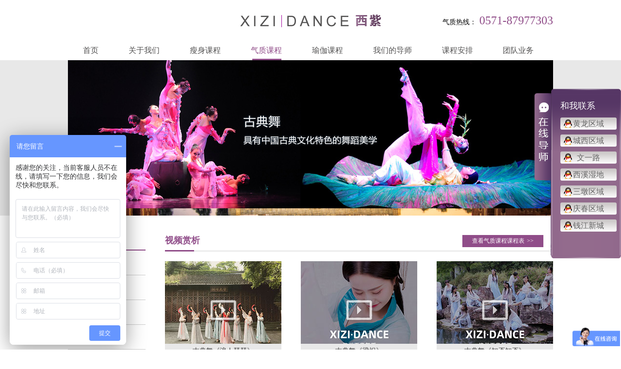

--- FILE ---
content_type: text/html; charset=utf-8
request_url: http://www.xizidance.com/temperament.aspx?id=43
body_size: 15233
content:


<!DOCTYPE html PUBLIC "-//W3C//DTD XHTML 1.0 Transitional//EN" "http://www.w3.org/TR/xhtml1/DTD/xhtml1-transitional.dtd">
<html xmlns="http://www.w3.org/1999/xhtml">
<head>
    <meta name="keywords" content="拉丁舞培训班,杭州舞蹈培训班成人,舞蹈培训班,杭州舞蹈,杭州瑜伽,杭州拉丁舞,杭州成人舞蹈,杭州肚皮舞,杭州爵士舞,杭州拉丁舞培训班,杭州培训成人舞蹈,杭州成人舞蹈培训班" />
<meta name="description" content="杭州西紫舞蹈培训中心专业从事杭州舞蹈,杭州瑜伽,杭州拉丁舞,杭州成人舞蹈,杭州肚皮舞,杭州爵士舞培训.主要培训项目有:拉丁salsa,肚皮舞,有氧肚皮舞,瑜伽,New Jazz,Sex道具舞,民族舞,芭蕾舞,钢管舞" />
	<meta http-equiv="Cache-Control" content="no-siteapp" />
    <title>
        XIZI西紫</title>
    <link rel="stylesheet" href="css/main.css" />
	<link rel="stylesheet" href="css/styles.css?v=3.3" />
	<script src="js/No_IE6.js" type="text/javascript" charset="utf-8"></script>
    

<script>
var _hmt = _hmt || [];
(function() {
  var hm = document.createElement("script");
  hm.src = "https://hm.baidu.com/hm.js?2944f4463d90a148695d31c78ff9d62a";
  var s = document.getElementsByTagName("script")[0]; 
  s.parentNode.insertBefore(hm, s);
})();
</script>
    <style type="text/css">
        #newBridge .icon-right-center {
            left:2px!important;
            right:auto;
        }
    </style>
</head>
<body>
<div id="wrapper">
    
<div id="header">
			<div class="logo"><a href="index.aspx"><img src="images/logo.png" alt="西紫女子舞蹈" /></a></div>
			<div class="nav">
				<ul>
					<li><a href="index.aspx">首页</a></li>
					<li><a href="address.aspx">关于我们</a></li>
					<li><a href="thin.aspx">瘦身课程</a></li>
					<li><a href="temperament.aspx">气质课程</a></li>
					<li><a href="health.aspx">瑜伽课程</a></li>
					<li><a href="teacher.aspx">我们的导师</a></li>
					<li><a href="class.aspx">课程安排</a></li>
					<!--<li><a href="discount.aspx">团队业务</a></li>-->
                    <li><a href="discount.aspx">团队业务</a></li>
                    
				</ul>
				<i id="slide_block"></i>
			</div>
            <!--<div id="top_login"> <a href="/class.aspx#classTab">会员登录</a></div>-->
            <div id="top_tel" style="top:24px; font-size:24px"> <span>气质热线：</span> 0571-87977303</div>
</div>

<div id="content">
			<div class="global_banner">
             
                <img src="images/ban_gudian.jpg" alt="西紫女子舞蹈-气质课程-古典舞" />
                
            </div>
			<div class="auto">
				<div class="leftsidebar">
					<h1 class="title">气质课程</h1>
					<ul>
						
						<li class="cur"><a href="temperament.aspx?id=43" class="transition"><i>&gt;&gt;</i>古典舞</a></li>
                         
						<li ><a href="temperament.aspx?id=44" class="transition"><i>&gt;&gt;</i>民族舞</a></li>
                         
						<li ><a href="temperament.aspx?id=45" class="transition"><i>&gt;&gt;</i>形体芭蕾</a></li>
                         
						<li ><a href="temperament.aspx?id=42" class="transition"><i>&gt;&gt;</i>拉丁舞</a></li>
                         
						<li><a href="http://sighttp.qq.com/authd?IDKEY=4bfbf38bd7df7789801bb9c275f472ad70acc41ee144c4f5" target="_blank" style="color:#FE007F" class="transition"><i>&gt;&gt;</i>免费预约课程体验 </a></li>
					</ul>
				</div>
				<div class="rightcontent">
                
                            <div class="about_honor">
						        <div class="title"><a href="class.aspx#classTab" class="more">查看气质课程课程表<span>&gt;&gt;</span></a><h1>视频赏析</h1><i class="aboutHonorI"></i></div>
						        <ul class="video_box">
                                
							        <li>
								        <a href="javascript:;" class="block" data-options="/upload/201907/30/1.mp4">
								        <div class="img_box"><img src="/upload/201907/30/gd1.jpg" alt="拉丁肚皮舞" /></div>
								        <i class="i_1"></i>
								        <div class="txt">
									        <div class="p">
										        <h1>古典舞《浪人琵琶》</h1>
										        <p>西紫在古典舞教学领域是独树一帜的，本支古典舞取材与时下流行古风曲《浪人琵琶》，将流行与古典结合，获得很多女生青睐。</p>
									        </div>
								        </div>
								        </a>
							        </li>
							        
							        <li>
								        <a href="javascript:;" class="block" data-options="/upload/201907/30/2.mp4">
								        <div class="img_box"><img src="/upload/201907/30/gd2.jpg" alt="拉丁肚皮舞" /></div>
								        <i class="i_1"></i>
								        <div class="txt">
									        <div class="p">
										        <h1>古典舞《梁祝》</h1>
										        <p>一段众人皆知的经典爱情故事，用古典稠扇展现出来是最唯美不过了，如泣如诉。加上队形多变，学习下来简直美不胜收。</p>
									        </div>
								        </div>
								        </a>
							        </li>
							        
							        <li>
								        <a href="javascript:;" class="block" data-options="/upload/201907/30/3.mp4">
								        <div class="img_box"><img src="/upload/201907/30/gd3.jpg" alt="拉丁肚皮舞" /></div>
								        <i class="i_1"></i>
								        <div class="txt">
									        <div class="p">
										        <h1>古典舞《知否知否》</h1>
										        <p>有段时间《是否》太热，学员对这歌喜欢的不得了，西紫就带着大家学习了这段以知否为主题的舞蹈。哈哈，对的，有时可以点歌哦。</p>
									        </div>
								        </div>
								        </a>
							        </li>
							        
						        </ul>
					        </div>
                        
					    <div class="about_honor">
						    <div class="title"><h1>古典舞综合描述</h1><i class="aboutHonorI"></i></div>
						    <ul class="belly_box">
	<li>
		<div class="img_box">
			<img src="/upload/201410/24/201410241944453042.jpg" alt="" height="170" width="240" /> 
		</div>
		<div class="txt">
<p class="msg">注重“身韵”即“身法”与“韵律”。“身法”属技法，“韵律”则属内涵神采，它们二者的融合，才能真正体现中国古典舞的艺术灵魂所在。古典舞的“圆、游、变、幻”之美则是中国“舞律”之精奥之处。美不胜收。</p>
			<div class="difficulty">
				<div class="item">
					<span class="fl">瘦身指数:<i class="yes"></i><i class="yes"></i><i class="yes"></i><i class="no"></i><i class="no"></i></span> <span class="fl">有一定的塑形效果。</span> 
				</div>
				<div class="item">
					<span class="fl">气质指数:<i class="yes"></i><i class="yes"></i><i class="yes"></i><i class="yes"></i><i class="yes"></i></span> <span class="fl">具有无与伦比的中国古典之美。对气质有非常好的提升。</span> 
				</div>
				<div class="item">
					<span class="fl">难易指数:<i class="yes"></i><i class="yes"></i><i class="yes"></i><i class="yes"></i><i class="yes"></i></span> <span class="fl">西紫精心编排，动作简单易学，适合任何程度的学习者。</span> 
				</div>
			</div>
		</div>
	</li>
</ul>
					    </div>
                        
				</div>
				<div class="clear"></div>
			</div>
		</div>



    <div id="service">
        <div class="item">
	        <p>和我联系</p>
						
            <a target="_blank" href="http://wpa.qq.com/msgrd?v=3&uin=2961860213&site=qq&menu=yes" class="qq">黄龙区域</a>
            <a target="_blank" href="http://wpa.qq.com/msgrd?v=3&uin=2453042821&site=qq&menu=yes" class="qq">城西区域</a>
            <a target="_blank" href="http://wpa.qq.com/msgrd?v=3&uin=2635376725&site=qq&menu=yes" class="qq">文一路</a>
            <a target="_blank" href="http://wpa.qq.com/msgrd?v=3&uin=2635376725&site=qq&menu=yes" class="qq">西溪湿地</a>
            <a target="_blank" href="http://wpa.qq.com/msgrd?v=3&uin=2635376725&site=qq&menu=yes" class="qq">三墩区域</a>
            <a target="_blank" href="http://wpa.qq.com/msgrd?v=3&uin=2933853623&site=qq&menu=yes" class="qq">庆春区域</a>
            <a target="_blank" href="http://wpa.qq.com/msgrd?v=3&uin=2933853623&site=qq&menu=yes" class="qq">钱江新城</a>
        </div>
        <a href="/address.aspx">
        <div style="
            margin-top: 60px;
            font-size: 12px;
            background: #904D89;
            color: #fff;
            text-align:  center;
            border-radius: 3px;
            line-height: 22px;
            height: 22px;
            overflow:hidden;
            cursor: pointer;
            padding: 5px 0;">点我查找距离最近的店
        </div>
        </a>
    </div>

    <!--
    <div class="wx_tool">
      <ul>
        <li><a href="http://wpa.qq.com/msgrd?v=3&uin=2635376725&site=qq&menu=yes" target="_blank"><dl><dt class="i1"></dt><dd>QQ咨询</dd></dl></a></li>
        <li><a href="javascript:"><dl><dt class="i2"></dt><dd>官方微信</dd></dl></a><div class="code"><img src="/images/weixin_code.jpg" alt="微信二维码" /></div></li>
        <li style="display: none;"><a href="javascript:" class="wx_top"><dl><dt><i class="iconfont icon-xiangshangjiantou"></i></dt><dd>顶部</dd></dl></a></li>
      </ul>
    </div>
    -->
<div id="footer">
            

<div class="hot">
				<div class="auto">
					<p class="t"><b>想要免费体验西紫课程？ </b>&nbsp;立即咨询我们的课程顾问。</p>
					<a href="http://sighttp.qq.com/authd?IDKEY=4bfbf38bd7df7789801bb9c275f472ad70acc41ee144c4f5" target="_blank" class="button"><span>免费预约课程体验</span><i></i><div class="clear"></div></a>
					<div class="clear"></div>
				</div>
			</div>
			<div class="guild">
				<ul>
					<li>
						<h1 class="title">关于我们</h1>
						<div class="items">
							<a href="about.aspx">品牌之路</a>
							<a href="honer.aspx">西紫荣誉</a>
							<a href="address.aspx">会馆地址</a>
						</div>
					</li>
					<li>
						<h1 class="title">瘦身课程</h1>
						<div class="items">
							<a href="thin.aspx">爵士舞</a>
							<a href="thin.aspx?id=40">肚皮舞</a>
							<a href="thin.aspx?id=41">有氧瘦身舞</a>
						</div>
					</li>
					<li>
						<h1 class="title">气质课程</h1>
						<div class="items">
							<a href="temperament.aspx">拉丁舞</a>
							<a href="temperament.aspx?id=43">古典舞</a>
							<a href="temperament.aspx?id=44">民族舞</a>
							<a href="temperament.aspx?id=45">形体芭蕾</a>
						</div>
					</li>
					<li>
						<h1 class="title">瑜伽课程</h1>
						<div class="items">
							<a href="health.aspx">经络瑜伽</a>
							<a href="health.aspx?id=47">阴瑜伽</a>
							<a href="health.aspx?id=48">理疗瑜伽</a>
							<a href="health.aspx?id=49">流瑜伽</a>
						</div>
					</li>
					<li>
						<h1 class="title">会员课程</h1>
						<div class="items">
							<a href="class.aspx">课程表</a>
						</div>
					</li>
				</ul>
			</div>


			<div id="index_foot">
				<div class="auto">
					<a href="index.aspx" class="fl"><img src="images/footer_logo.png" alt="西紫女子舞蹈" /></a>
					<p class="fr" style="line-height:16px;">Copyright&copy;2014杭州西紫教育咨询有限公司版权所有</p>
				    <div style="text-align:center;clear: both;"><a href="https://beian.miit.gov.cn" target="_blank">浙ICP备12002884-1号</a></div>
				</div>
			</div>
		</div>
</div>
<script src="js/jquery-1.9.1.min.js" type="text/javascript" charset="utf-8"></script>
	<script src="js/Modernizr2.8.3.js" type="text/javascript" charset="utf-8"></script>
	<script src="js/main.js" type="text/javascript" charset="utf-8"></script>
    
<link href="/skins/default.css" rel="stylesheet" type="text/css" />
<script src="/js/jquery.artDialog.js" type="text/javascript"></script>
<script src="/js/artDialog.iframeTools.js" type="text/javascript"></script>
<script src="js/jQuery-UI-1.11.1.min.js" type="text/javascript" charset="utf-8"></script>
<script type="text/javascript">
    $(function () {
        $(".nav ul li:eq(3)").addClass("cur");
        setSlideBlock(3);
        aboutHonorI(Modernizr.csstransitions);
        $("#content .rightcontent .about_honor .course_box li:nth-child(3n)").css("margin", "0");
        $("#content .rightcontent .about_honor .video_box li:nth-child(3n)").css("margin", "0");

        // text
        slimmingTextSlide();
        // video
        //slimmingVideoToggle();
        
        $("#content .rightcontent .about_honor .video_box li .block").click(function () {
            var src = $(this).attr("data-options");
            if (src == "") { src = "novideo.htm" }
            $("#video_box .box").show("drop", { direction: "down" }, "slow");
            //art.dialog.open(src, { title: '视频赏析', lock: true, width: '800px', height: '500px' });
            art.dialog.open("mv.aspx?mv=" + src, { title: '视频赏析', lock: true, width: '800px', height: '500px' });
        });
		
		/*
        $("#content .rightcontent .about_honor .video_box li .block").click(function () {
            var src = $(this).attr("data-options");
            if (src == "") { src = "novideo.htm" }
            $("#video_box .box").show("drop", { direction: "down" }, "slow");
            art.dialog.open(src, { title: '视频赏析', lock: true, width: '800px', height: '500px' });
        });
        */
    });
	</script>

    <script type="text/javascript">
        $(function () {
            var sericeSlide = function (w) {
                if (Modernizr.csstransitions) {
                    $("#service").css("width", w);
                } else {
                    $("#service").stop().animate({ width: w }, 300);
                }
            }
            var flag = true;
            $("#service").click(function () {
                if (flag) {
                    sericeSlide(145);
                    flag = false;
                } else {
                    sericeSlide(0);
                    flag = true;
                }
                
            });
            $("#service").click();
        })

</script>
<div style="text-align:center;"> <div style="display:none">
拉丁舞培训班,杭州舞蹈培训班成人,舞蹈培训班
</div>
Keywords:
<a href="http://www.xizidance.com/sitemap.html" title="拉丁舞培训班" target="_blank"><strong>拉丁舞培训班</strong></a> 

<a href="http://www.xizidance.com/sitemap.xml" title="杭州舞蹈培训班成人" target="_blank"><strong>杭州舞蹈培训班成人</strong></a> 

<a href="http://www.xizidance.com/sitemap.html" title="舞蹈培训班" target="_blank"><strong>舞蹈培训班</strong></a> 
</div>
</body>
</html>


--- FILE ---
content_type: text/css
request_url: http://www.xizidance.com/css/main.css
body_size: 508
content:
@charset "utf-8";
/* CSS Document */
*{
    margin:0px;
    padding:0px;
    font-family: '微软雅黑';
}
ol, ul {
    list-style:none;
}
body{
    font-size: 100%;
    color:#656565;
    line-height: 1.5;
}
a{
    text-decoration:none;
    color:#656565;
    background: none;
}
a:hover{
	color: #904D89;
}
img{
    border:0;
}
.fl {
    float: left;
}
.fr {
    float: right;
}
.hide {
    display: none;
}
.clear {
    clear: both;
}
.block{
    display: block;
}

--- FILE ---
content_type: text/css
request_url: http://www.xizidance.com/css/styles.css?v=3.3
body_size: 51537
content:
@charset "utf-8";
#wrapper {
  position: absolute;
  min-width: 100%;
  min-height: 100%;
  left: 0;
  top: 0;
  background-color: #FFFFFF;
  overflow: hidden;
}
.auto {
  width: 1000px;
  margin: 0 auto;
}
#header {
  width: 1000px;
  margin: 0 auto;
  position: relative;
}
#header .logo {
  padding: 30px 0;
  vertical-align: text-bottom;
  text-align: center;
  position: relative;
}
#header .logo i {
  color: #904D89;
  font-size: 14px;
  font-style: normal;
  position: absolute;
  right: 0;
}
#header .logo i font {
  font-size: 18px;
}
#header .nav ul {
  overflow: hidden;
  height:35px;
}
#header .nav ul li {
  padding: 0 31px;
  float: left;
}
#header .nav ul li a {
  display: block;
  line-height: 35px;
  color: #535252;
}
#header .nav ul li a:hover {
  color: #904D89;
}
#header .nav ul .last_li {
  padding-right: 0;
  padding-left: 30px;
}
#header .nav ul .cur a {
  color: #904D89;
}
#header .nav #slide_block {
  background-color: #904D89;
  width: 60px;
  height: 3px;
  display: block;
  position: relative;
  left: 15px;
  transition: left 0.5s;
  -webkit-transition: left 0.5s;
  -mos-transition: left 0.5s;
  -ms-transition: left 0.5s;
  -o-transition: left 0.5s;
}
#top_tel {
    position:absolute; right:0px; top:40px; font-size:18px;font-family:"黑体"; color:#904D89;
}
    #top_tel span {
        font-size:14px;color:#000;
    }
    #top_login {
    position:absolute; right: 132px; top:15px; font-size:14px; line-height:20px; font-family:"黑体"; color:#000;
}
#content {
  position: relative;
  z-index: 10;
}
#content .global_banner {
  background-color: #E8E8E8;
  position: relative;
  width: 100%;
  overflow: hidden;
  margin-bottom: 30px;
}
#content .global_banner img {
  width: 1000px;
  display: block;
  position: relative;
  left: 50%;
  margin-left: -500px;
}
#content .banner {
  position: relative;
  width: 100%;
  max-width: 1600px;
  margin: 0 auto;
  overflow: hidden;
  margin-bottom: 30px;
}
#content .banner img {
  position: relative;
  left: 50%;
  margin-left: -800px;
  opacity: 0;
  filter: alpha(opacity=0);
}
/*在线客服*/
#service {
  background: url(../images/service_background.png) no-repeat;
  width: 0px;
  height: 354px;
  position: fixed;
  right: 0px;
  top: 350px;
  margin-top: -167px;
  padding-left: 35px;
  overflow: hidden;
  transition: width 0.3s ease-in-out;
  -webkit-transition: width 0.3s ease-in-out;
  -mos-transition: width 0.3s ease-in-out;
  -ms-transition: width 0.3s ease-in-out;
  -o-transition: width 0.3s ease-in-out;
  z-index:1000;
}
#service .item {
  width: 135px;
  margin: 0 10px;
}
#service .item p {
  color: #FFFFFF;
  font-size: 18px;
  padding: 22px 0 10px 10px;
}
.qq {
  display: block;
  background: url(../images/icon/1.png) no-repeat;
  width: 116px;
  line-height: 25px;
  text-align: center;
  margin: 0 auto;
  margin-bottom: 10px;
}
#service .item .w {
  display: block;
  color: #FFFFFF;
  font-size: 12px;
  text-align: center;
  line-height: 20px;
}
#service .item .w:hover {
  color: #323;
}

#content #series {
  width: 1000px;
  margin: 0 auto;
  overflow: hidden;
  margin-bottom: 30px;
}
#content #series li {
  float: left;
  margin-right: 18.5px;
}
#content #series li a {
  width: 321px;
  height: 150px;
  position: relative;
  overflow: hidden;
  opacity: 0;
  filter: alpha(opacity=0);
}
#content #series li a img {
  display: block;
}
#content #series li a .transition0.3 {
  transition: all 0.3s;
  -webkit-transition: all 0.3s;
  -mos-transition: all 0.3s;
  -ms-transition: all 0.3s;
  -o-transition: all 0.3s;
}
#content #series li a .covering {
  position: absolute;
  left: 0;
  top: 0;
  width: 100%;
  height: 100%;
  background-color: #000;
  opacity: 0.25;
  filter: alpha(opacity=25);
}
#content #series li a .title {
  position: absolute;
  bottom: 0;
  left: 0;
  font-size: 24px;
  color: #FFFFFF;
  line-height: 40px;
  padding: 0 10px;
  font-weight: 400;
  transition: all 0.3s;
  -webkit-transition: all 0.3s;
  -mos-transition: all 0.3s;
  -ms-transition: all 0.3s;
  -o-transition: all 0.3s;
}
#content #series li a .i {
  background: url(../images/icon/0.png) no-repeat;
  width: 47px;
  height: 37px;
  position: absolute;
  bottom: 0;
  right: 0;
  transition: all 0.3s;
  -webkit-transition: all 0.3s;
  -mos-transition: all 0.3s;
  -ms-transition: all 0.3s;
  -o-transition: all 0.3s;
}
#content #series li a.transition:hover .title {
  bottom: -30px;
}
#content #series li a.transition:hover .i {
  bottom: -30px;
  right: -30px;
}
#content .leftsidebar {
  width: 160px;
  float: left;
}
#content .leftsidebar .title {
  color: #904D89;
  border-bottom: 2px solid #904D89;
  line-height: 40px;
  font-size: 14px;
  padding-left: 10px;
  font-family: '宋体';
}
#content .leftsidebar > ul li a {
  display: block;
  font-size: 14px;
  line-height: 50px;
  border-bottom: 1px solid #CCCCCC;
  overflow: hidden;
}
#content .leftsidebar > ul li a i {
  font-style: normal;
  font-family: '宋体';
  font-size: 12px;
  padding: 0 10px;
  margin-right: 10px;
  margin-left: -30px;
  transition: margin-left 0.3s;
  -webkit-transition: margin-left 0.3s;
  -mos-transition: margin-left 0.3s;
  -ms-transition: margin-left 0.3s;
  -o-transition: margin-left 0.3s;
}
#content .leftsidebar > ul li a.transition:hover i {
  margin-left: 0;
}
#content .leftsidebar > ul .cur a {
  color: #904D89;
}
#content .leftsidebar > ul .cur a i {
  margin-left: 0;
}
#content .rightcontent {
  width: 800px;
  float: right;
}
#content .rightcontent .about_honor .title {
  border-bottom: 2px solid #E5E6E5;
  position: relative;
}
#content .rightcontent .about_honor .title h1  {
  font-size: 18px;
  color: #904D89;
  line-height: 42px;
  height: 42px;
}
#content .rightcontent .about_honor .title h1 a.fl
{
    color: #904D89;
}
#content .rightcontent .about_honor .title .aboutHonorI {
  width: 1px;
  height: 3px;
  background-color: #904D89;
  position: absolute;
  left: 0;
  bottom: -2px;
  transition: width 0.8s;
  -webkit-transition: width 0.8s;
  -mos-transition: width 0.8s;
  -ms-transition: width 0.8s;
  -o-transition: width 0.8s;
}
#content .rightcontent .about_honor .title .more {
  line-height: 25px;
  height: 25px;
  background-color: #904D89;
  color: #FFFFFF;
  padding: 0 20px;
  float: right;
  margin-right: 20px;
  font-size: 12px;
  margin-top: 10px;
  transition: all 0.3s;
  -webkit-transition: all 0.3s;
  -mos-transition: all 0.3s;
  -ms-transition: all 0.3s;
  -o-transition: all 0.3s;
}
#content .rightcontent .about_honor .title .more span {
  font-family: '宋体';
  padding-left: 5px;
}
#content .rightcontent .about_honor .title .more:hover {
  background-color: #E8E8E8;
  color: #904D89;
}
#content .rightcontent .about_honor #honor_items {
  padding: 30px 0 0 10px;
  min-height: 248px;
}
#content .rightcontent .about_honor #honor_items li {
  margin-bottom: 40px;
  overflow: hidden;
  position: relative;
  top: 300px;
  opacity: 0;
  filter: alpha(opacity=0);
}
#content .rightcontent .about_honor #honor_items li .block .img_box {
  width: 180px;
  height: 218px;
  overflow: hidden;
  float: left;
  margin-right: 25px;
}
#content .rightcontent .about_honor #honor_items li .block .img_box img {
  display: block;
}
#content .rightcontent .about_honor #honor_items li .block .text {
  width: 550px;
  height: 208px;
  overflow: hidden;
  float: left;
  padding-top: 10px;
}
#content .rightcontent .about_honor #honor_items li .block .text h1 {
  font-size: 22px;
  font-weight: 400;
  line-height: 30px;
  margin-bottom: 5px;
}
#content .rightcontent .about_honor #honor_items li .block .text p {
  line-height: 25px;
  font-size: 12px;
}
#content .rightcontent .about_honor .page {
  float: right;
  margin-bottom: 50px;
}
#content .rightcontent .about_honor .page .prev {
  font-size: 14px;
  position: relative;
  padding-left: 10px;
  line-height: 20px;
  height: 20px;
  margin-right: 50px;
}
#content .rightcontent .about_honor .page .prev i {
  width: 7px;
  height: 10px;
  position: absolute;
  left: 0;
  top: 6px;
  background: url(../images/icon/4.png) no-repeat;
  transition: background-position 0.3s;
  -webkit-transition: background-position 0.3s;
  -mos-transition: background-position 0.3s;
  -ms-transition: background-position 0.3s;
  -o-transition: background-position 0.3s;
}
#content .rightcontent .about_honor .page .prev:hover i {
  background-position: 0 -19px;
}
#content .rightcontent .about_honor .page .next {
  font-size: 14px;
  position: relative;
  padding-left: 10px;
  line-height: 20px;
  height: 20px;
  margin-right: 50px;
  padding-left: 0;
  padding-right: 10px;
}
#content .rightcontent .about_honor .page .next i {
  width: 7px;
  height: 10px;
  position: absolute;
  left: 0;
  top: 6px;
  background: url(../images/icon/4.png) no-repeat;
  transition: background-position 0.3s;
  -webkit-transition: background-position 0.3s;
  -mos-transition: background-position 0.3s;
  -ms-transition: background-position 0.3s;
  -o-transition: background-position 0.3s;
}
#content .rightcontent .about_honor .page .next:hover i {
  background-position: 0 -19px;
}
#content .rightcontent .about_honor .page .next i {
  left: auto;
  right: 0;
  background-position: -7px 0px;
}
#content .rightcontent .about_honor .page .next:hover i {
  background-position: -7px -19px;
}
#content .rightcontent .about_honor #covering_honor {
  position: fixed;
  top: 0;
  left: 0;
  width: 100%;
  height: 100%;
  z-index: 999;
  display: none;
  opacity: 0;
  filter: alpha(opacity=0);
}
#content .rightcontent .about_honor #covering_honor .opacity70 {
  background-color: #000;
  opacity: 0.7;
  filter: alpha(opacity=70);
  position: absolute;
  left: 0;
  top: 0;
  width: 100%;
  height: 100%;
}
#content .rightcontent .about_honor #covering_honor .content {
  padding: 0 70px;
  width: 862px;
  height: 478px;
  position: absolute;
  top: 50%;
  left: 50%;
  margin-top: -234px;
  margin-left: -501px;
  transition: transform 0.8s;
  -webkit-transition: transform 0.8s;
  -mos-transition: transform 0.8s;
  -ms-transition: transform 0.8s;
  -o-transition: transform 0.8s;
}
#content .rightcontent .about_honor #covering_honor .content .prev {
  position: absolute;
  left: 0;
  top: 202.5px;
  font-size: 10em;
  color: #FFFFFF;
  width: 50px;
  height: 73px;
  transition: background-color 0.3s;
  -webkit-transition: background-color 0.3s;
  -mos-transition: background-color 0.3s;
  -ms-transition: background-color 0.3s;
  -o-transition: background-color 0.3s;
  box-shadow: inset 0 0 3px rgba(0, 0, 0, 0.5);
}
#content .rightcontent .about_honor #covering_honor .content .prev:hover {
  background-color: #C8C8C8;
  box-shadow: 0 0 10px rgba(255, 255, 255, 0.8);
  border-radius: 2px;
  -webkit-border-radius: 2px;
  -mos-border-radius: 2px;
  -ms-border-radius: 2px;
  -o-border-radius: 2px;
}
#content .rightcontent .about_honor #covering_honor .content .prev i {
  display: block;
  width: 25px;
  height: 100%;
  margin: 0 auto;
  background: url(../images/icon/6.png) no-repeat 0 50%;
}
#content .rightcontent .about_honor #covering_honor .content .next {
  position: absolute;
  left: 0;
  top: 202.5px;
  font-size: 10em;
  color: #FFFFFF;
  width: 50px;
  height: 73px;
  transition: background-color 0.3s;
  -webkit-transition: background-color 0.3s;
  -mos-transition: background-color 0.3s;
  -ms-transition: background-color 0.3s;
  -o-transition: background-color 0.3s;
  box-shadow: inset 0 0 3px rgba(0, 0, 0, 0.5);
  left: auto;
  right: 0;
}
#content .rightcontent .about_honor #covering_honor .content .next:hover {
  background-color: #C8C8C8;
  box-shadow: 0 0 10px rgba(255, 255, 255, 0.8);
  border-radius: 2px;
  -webkit-border-radius: 2px;
  -mos-border-radius: 2px;
  -ms-border-radius: 2px;
  -o-border-radius: 2px;
}
#content .rightcontent .about_honor #covering_honor .content .next i {
  display: block;
  width: 25px;
  height: 100%;
  margin: 0 auto;
  background: url(../images/icon/6.png) no-repeat 0 50%;
}
#content .rightcontent .about_honor #covering_honor .content .next i {
  background-position: -25px 50%;
}
#content .rightcontent .about_honor #covering_honor .content .box {
  background: url(../images/honor_list_msg_background.jpg) no-repeat;
  width: 862px;
  height: 478px;
  overflow: hidden;
}
#content .rightcontent .about_honor #covering_honor .content .box > ul {
  overflow: hidden;
  position: relative;
}
#content .rightcontent .about_honor #covering_honor .content .box > ul li {
  float: left;
  overflow: hidden;
  width: 862px;
  height: 478px;
}
#content .rightcontent .about_honor #covering_honor .content .box > ul li .img_box {
  width: 255px;
  float: left;
  margin-right: 20px;
}
#content .rightcontent .about_honor #covering_honor .content .box > ul li .img_box .imgPosition {
  width: 180px;
  height: 218px;
  margin-left: 62px;
  margin-top: 54px;
  overflow: hidden;
}
#content .rightcontent .about_honor #covering_honor .content .box > ul li .img_box .imgPosition img {
  display: block;
}
#content .rightcontent .about_honor #covering_honor .content .box > ul li .text_box {
  width: 540px;
  float: left;
  margin-top: 50px;
}
#content .rightcontent .about_honor #covering_honor .content .box > ul li .text_box .name {
  color: #323232;
  font-size: 30px;
  font-weight: 400;
  line-height: 50px;
  margin-bottom: 10px;
}
#content .rightcontent .about_honor #covering_honor .content .box > ul li .text_box .personal_msg {
  line-height: 20px;
  font-size: 12px;
  margin-bottom: 30px;
}
#content .rightcontent .about_honor #covering_honor .content .box > ul li .text_box .business {
  font-size: 14px;
  font-weight: 700;
  line-height: 25px;
}
#content .rightcontent .about_honor #covering_honor .content .box > ul li .text_box .personal_honor {
  line-height: 25px;
  font-size: 12px;
  max-height: 225px;
  overflow: hidden;
}
#content .rightcontent .about_honor #covering_honor .content .close {
  position: absolute;
  top: 0px;
  right: 70px;
  background: url(../images/icon/5.png) no-repeat;
  width: 71px;
  height: 71px;
  z-index: 1;
  transition: transform 0.3s;
  -webkit-transition: transform 0.3s;
  -mos-transition: transform 0.3s;
  -ms-transition: transform 0.3s;
  -o-transition: transform 0.3s;
}
#content .rightcontent .about_honor #covering_honor .content .close:hover {
  background-position: -71px 0;
  transform: rotate(180deg);
  -webkit-transform: rotate(180deg);
  -moz-transform: rotate(180deg);
  -ms-transform: rotate(180deg);
  -o-transform: rotate(180deg);
}
#content .rightcontent .about_honor #covering_honor .transformRotate90 {
  transform: perspective(50em) rotateX(-90deg);
  -webkit-transform: perspective(50em) rotateX(-90deg);
  -moz-transform: perspective(50em) rotateX(-90deg);
  -ms-transform: perspective(50em) rotateX(-90deg);
  -o-transform: perspective(50em) rotateX(-90deg);
}
#content .rightcontent .about_honor .course_box {
  overflow: hidden;
  padding-top: 10px;
}
#content .rightcontent .about_honor .course_box li {
  float: left;
  width: 240px;
  margin-right: 40px;
  margin-bottom: 20px;
}
#content .rightcontent .about_honor .course_box li h1 {
  font-size: 16px;
  font-weight: 400;
  line-height: 40px;
  padding-left: 5px;
}
#content .rightcontent .about_honor .course_box li .img_box {
  width: 240px;
  height: 145px;
  overflow: hidden;
}
#content .rightcontent .about_honor .course_box li .text {
  font-size: 12px;
  padding: 10px;
  line-height: 20px;
  word-break: break-all;
}
#content .rightcontent .about_honor .video_box {
  overflow: hidden;
  padding-top: 20px;
  margin-bottom: 20px;
}
#content .rightcontent .about_honor .video_box li {
  float: left;
  margin-bottom: 20px;
  position: relative;
  overflow: hidden;
  margin-right: 40px;
}
#content .rightcontent .about_honor .video_box li .block .img_box {
  width: 240px;
  height: 200px;
  overflow: hidden;
}
#content .rightcontent .about_honor .video_box li .block .img_box img {
  display: block;
}
#content .rightcontent .about_honor .video_box li .block .i_1 {
  width: 61px;
  height: 49px;
  position: absolute;
  left: 50%;
  top: 50%;
  background: url(../images/icon/8.png) no-repeat;
  margin-left: -30px;
  margin-top: -24px;
  transition: all 0.3s;
  -webkit-transition: all 0.3s;
  -mos-transition: all 0.3s;
  -ms-transition: all 0.3s;
  -o-transition: all 0.3s;
}
#content .rightcontent .about_honor .video_box li .block .txt {
  position: absolute;
  bottom: 0;
  left: 0;
  width: 100%;
  background-color: #E8E8E8;
}
#content .rightcontent .about_honor .video_box li .block .txt .p h1 {
  font-size: 14px;
  color: #444444;
  text-align: center;
  font-weight: 400;
  line-height: 30px;
  height: 30px;
}
#content .rightcontent .about_honor .video_box li .block .txt .p p {
  transition: all 0.3s;
  -webkit-transition: all 0.3s;
  -mos-transition: all 0.3s;
  -ms-transition: all 0.3s;
  -o-transition: all 0.3s;
  display: none;
  font-size: 12px;
}
#content .rightcontent .about_honor .video_box .cur .i_1 {
  opacity: 0;
  filter: alpha(opacity=0);
}
#content .rightcontent .about_honor .video_box .cur .block .txt {
  background: url(../images/icon/opacity90.png) repeat;
  color: #FFFFFF;
}
#content .rightcontent .about_honor .video_box .cur .block .txt .p {
  padding: 10px;
}
#content .rightcontent .about_honor .video_box .cur .block .txt .p h1 {
  color: #FFFFFF;
  text-align: left;
  font-size: 18px;
  line-height: 40px;
  height: 40px;
  overflow:hidden;
}
#content .rightcontent .about_honor .video_box .cur .block .txt .p p {
  display: block;
}
#content .rightcontent .about_honor .belly_box {
  padding-top: 30px;
  margin-bottom: 40px;
  overflow: hidden;
}
#content .rightcontent .about_honor .belly_box li {
  overflow: hidden;
  border-bottom: 1px solid #E5E5E5;
  margin-bottom: 30px;
  padding-bottom: 30px;
}
#content .rightcontent .about_honor .belly_box li .img_box {
  float: left;
  width: 240px;
  height: 170px;
  margin-right: 30px;
}
#content .rightcontent .about_honor .belly_box li .img_box img {
  display: block;
}
#content .rightcontent .about_honor .belly_box li .txt {
  float: left;
  width: 515px;
  color: #666666;
  font-size: 12px;
}
#content .rightcontent .about_honor .belly_box li .txt .msg {
  line-height: 22px;
  margin-bottom: 20px;
}
#content .rightcontent .about_honor .belly_box li .txt .difficulty .item {
  /*overflow: hidden;*/
  line-height: 22px;
  height: 22px;
}
#content .rightcontent .about_honor .belly_box li .txt .difficulty .item span {
  /*width: 145px;*/
  margin-right: 10px;
}
#content .rightcontent .about_honor .belly_box li .txt .difficulty .item span .yes {
  background: url(../images/icon/9.png) no-repeat left center;
  width: 10px;
  height: 20px;
  display: inline-block;
  vertical-align: bottom;
  margin-left: 8px;
}
#content .rightcontent .about_honor .belly_box li .txt .difficulty .item span .no {
  background: url(../images/icon/9.png) no-repeat left center;
  width: 10px;
  height: 20px;
  display: inline-block;
  vertical-align: bottom;
  margin-left: 8px;
  background-position: -17px center;
}
#content .rightcontent .about_honor .belly_box li .txt .difficulty .item font {
  width: 330px;
  color: #888888;
}
#content .rightcontent .about_honor .business {
  font-size: 14px;
  padding: 10px;
}
#content .rightcontent .about_honor #tutor_box {
  padding-top: 20px;
}
#content .rightcontent .about_honor #tutor_box ul {
  overflow: hidden;
}
#content .rightcontent .about_honor #tutor_box ul li {
  width: 235px;
  margin-right: 20px;
  margin-bottom: 20px;
  float: left;
  position: relative;
  top: 300px;
  opacity: 0;
  filter: alpha(opacity=0);
}
#content .rightcontent .about_honor #tutor_box ul li .block .img_box {
  width: 235px;
  height: 280px;
  overflow: hidden;
}
#content .rightcontent .about_honor #tutor_box ul li .block .txt {
  padding: 20px;
  padding-top: 0;
  font-size: 12px;
  background-color: #F4F4F4;
  word-break: break-all;
  transition: background-color 0.3s;
  -webkit-transition: background-color 0.3s;
  -mos-transition: background-color 0.3s;
  -ms-transition: background-color 0.3s;
  -o-transition: background-color 0.3s;
}
#content .rightcontent .about_honor #tutor_box ul li .block .txt h1 {
  font-size: 20px;
  position: relative;
  text-align: center;
  line-height: 50px;
}
#content .rightcontent .about_honor #tutor_box ul li .block .txt h1 span {
  position: absolute;
  right: 10px;
  top: 0;
  font-size: 12px;
}
#content .rightcontent .about_honor #tutor_box ul li .block .txt .msg {
  line-height: 22px;
}
#content .rightcontent .about_honor #tutor_box ul li .block:hover {
  color: #FFFFFF;
}
#content .rightcontent .about_honor #tutor_box ul li .block:hover h1 {
  color: #FFFFFF;
}
#content .rightcontent .about_honor #tutor_box ul li .block:hover .txt {
  background-color: #926A8D;
}
#content .rightcontent .about_honor #covering_tutor {
  position: fixed;
  top: 0;
  left: 0;
  width: 100%;
  height: 100%;
  z-index: 999;
  display: none;
}
#content .rightcontent .about_honor #covering_tutor .opacity70 {
  background-color: #000;
  opacity: 0.7;
  filter: alpha(opacity=70);
  position: absolute;
  left: 0;
  top: 0;
  width: 100%;
  height: 100%;
}
#content .rightcontent .about_honor #covering_tutor .content {
  padding: 0 70px;
  width: 1000px;
  height: 584px;
  position: absolute;
  top: 50%;
  left: 50%;
  margin-top: -292px;
  margin-left: -570px;
  transition: transform 0.8s;
  -webkit-transition: transform 0.8s;
  -mos-transition: transform 0.8s;
  -ms-transition: transform 0.8s;
  -o-transition: transform 0.8s;
}
#content .rightcontent .about_honor #covering_tutor .content .prev {
  position: absolute;
  left: 0;
  top: 255.5px;
  font-size: 10em;
  color: #FFFFFF;
  width: 50px;
  height: 73px;
  transition: background-color 0.3s;
  -webkit-transition: background-color 0.3s;
  -mos-transition: background-color 0.3s;
  -ms-transition: background-color 0.3s;
  -o-transition: background-color 0.3s;
  box-shadow: inset 0 0 3px rgba(0, 0, 0, 0.5);
}
#content .rightcontent .about_honor #covering_tutor .content .prev:hover {
  background-color: #C8C8C8;
  box-shadow: 0 0 10px rgba(255, 255, 255, 0.8);
  border-radius: 2px;
  -webkit-border-radius: 2px;
  -mos-border-radius: 2px;
  -ms-border-radius: 2px;
  -o-border-radius: 2px;
}
#content .rightcontent .about_honor #covering_tutor .content .prev i {
  display: block;
  width: 25px;
  height: 100%;
  margin: 0 auto;
  background: url(../images/icon/6.png) no-repeat 0 50%;
}
#content .rightcontent .about_honor #covering_tutor .content .next {
  position: absolute;
  left: 0;
  top: 255.5px;
  font-size: 10em;
  color: #FFFFFF;
  width: 50px;
  height: 73px;
  transition: background-color 0.3s;
  -webkit-transition: background-color 0.3s;
  -mos-transition: background-color 0.3s;
  -ms-transition: background-color 0.3s;
  -o-transition: background-color 0.3s;
  box-shadow: inset 0 0 3px rgba(0, 0, 0, 0.5);
  left: auto;
  right: 0;
}
#content .rightcontent .about_honor #covering_tutor .content .next:hover {
  background-color: #C8C8C8;
  box-shadow: 0 0 10px rgba(255, 255, 255, 0.8);
  border-radius: 2px;
  -webkit-border-radius: 2px;
  -mos-border-radius: 2px;
  -ms-border-radius: 2px;
  -o-border-radius: 2px;
}
#content .rightcontent .about_honor #covering_tutor .content .next i {
  display: block;
  width: 25px;
  height: 100%;
  margin: 0 auto;
  background: url(../images/icon/6.png) no-repeat 0 50%;
}
#content .rightcontent .about_honor #covering_tutor .content .next i {
  background-position: -25px 50%;
}
#content .rightcontent .about_honor #covering_tutor .content .close {
  width: 25px;
  height: 25px;
  background: url(../images/icon/10.png) no-repeat;
  position: absolute;
  right: 25px;
  top: 48px;
  z-index: 9;
  transition: transform 0.3s;
  -webkit-transition: transform 0.3s;
  -mos-transition: transform 0.3s;
  -ms-transition: transform 0.3s;
  -o-transition: transform 0.3s;
}
#content .rightcontent .about_honor #covering_tutor .content .close:hover {
  transform: rotate(180deg);
  -webkit-transform: rotate(180deg);
  -moz-transform: rotate(180deg);
  -ms-transform: rotate(180deg);
  -o-transform: rotate(180deg);
}
#content .rightcontent .about_honor #covering_tutor .content .box {
  background: url(../images/tutor_background.jpg) no-repeat;
  width: 1000px;
  height: 584px;
  overflow: hidden;
}
#content .rightcontent .about_honor #covering_tutor .content .box ul {
  position: relative;
  overflow: hidden;
}
#content .rightcontent .about_honor #covering_tutor .content .box ul li {
  float: left;
  width: 1000px;
  height: 584px;
  overflow: hidden;
}
#content .rightcontent .about_honor #covering_tutor .content .box ul li .img_box {
  width: 235px;
  height: 280px;
  overflow: hidden;
  margin-left: 63px;
  margin-top: 73px;
  margin-right: 30px;
  float: left;
}
#content .rightcontent .about_honor #covering_tutor .content .box ul li .txt_box {
  padding-top: 50px;
  float: left;
  width: 550px;
}
#content .rightcontent .about_honor #covering_tutor .content .box ul li .txt_box h1 {
  color: #FFFFFF;
  font-size: 30px;
  height: 45px;
  font-weight: 400;
  margin-bottom: 35px;
}
#content .rightcontent .about_honor #covering_tutor .content .box ul li .txt_box h1 span {
  font-size: 14px;
  margin-left: 35px;
}
#content .rightcontent .about_honor #covering_tutor .transformRotate90 {
  transform: perspective(50em) rotateX(-90deg);
  -webkit-transform: perspective(50em) rotateX(-90deg);
  -moz-transform: perspective(50em) rotateX(-90deg);
  -ms-transform: perspective(50em) rotateX(-90deg);
  -o-transform: perspective(50em) rotateX(-90deg);
}
#content .rightcontent #about_address .classification {
  overflow: hidden;
  border-bottom: 1px solid #E5E5E5;
  margin-bottom: 30px;
}
#content .rightcontent #about_address .classification li {
  float: left;
}
#content .rightcontent #about_address .classification li .block {
  width: 158px;
  line-height: 42px;
  height: 42px;
  text-align: center;
  border-right: 2px solid #FFFFFF;
  background-color: #EBEBEB;
}
#content .rightcontent #about_address .classification li .block i {
  width: 0px;
  height: 42px;
  transition: width 0.5s;
  -webkit-transition: width 0.5s;
  -mos-transition: width 0.5s;
  -ms-transition: width 0.5s;
  -o-transition: width 0.5s;
}
#content .rightcontent #about_address .classification li .transition_i:hover i {
  background-color: #904D89;
  width: 10px;
}
#content .rightcontent #about_address .classification .cur .block {
  color: #FFFFFF;
  background-color: #904D89;
}
#content .rightcontent #about_address .map {
  border: 1px solid #E5E6E5;
  border-radius: 2px;
  padding: 10px;
  width: 765px;
  margin-bottom: 30px;
}
#content .rightcontent #about_address .address_msg {
  font-size: 13px;
  line-height: 25px;
  margin-bottom: 30px;
}
#content .rightcontent #about_address .address_msg tr {
  position: relative;
}
#content .rightcontent #about_address .address_msg tr td {
  padding-bottom: 3px;
}
#content .rightcontent #about_address .address_msg .i_1 {
  background: url(../images/icon/7.png) no-repeat -35px 5px;
  width: 25px;
  height: 25px;
  position: absolute;
  left: 0;
  top: 0;
}
#content .rightcontent #about_address .address_msg .i_2 {
  background: url(../images/icon/7.png) no-repeat -35px 5px;
  width: 25px;
  height: 25px;
  position: absolute;
  left: 0;
  top: 0;
  background-position: -35px -25px;
}
#content .rightcontent #about_address .address_msg .i_3 {
  background: url(../images/icon/7.png) no-repeat -35px 5px;
  width: 25px;
  height: 25px;
  position: absolute;
  left: 0;
  top: 0;
  background-position: -35px -55px;
}
#content .rightcontent #about_address .address_msg .i_4 {
  background: url(../images/icon/7.png) no-repeat -35px 5px;
  width: 25px;
  height: 25px;
  position: absolute;
  left: 0;
  top: 0;
  background-position: -35px -85px;
}
#content .rightcontent #about_address .address_msg .i_5 {
  background: url(../images/icon/7.png) no-repeat -35px 5px;
  width: 25px;
  height: 25px;
  position: absolute;
  left: 0;
  top: 0;
  background-position: -35px -115px;
}
#content .rightcontent #about_address .imgs_box {
  border: 1px solid #E5E6E5;
  padding: 10px;
  width: 765px;
  height: 345px;
  margin-bottom: 80px;
}
#content .rightcontent #about_address .imgs_box .img_items {
  width: 765px;
  height: 310px;
  overflow: hidden;
  position: relative;
}
#content .rightcontent #about_address .imgs_box .img_items ul {
  height: 310px;
  overflow: hidden;
  position: relative;
  left: 0;
  transition: left 0.3s;
  -webkit-transition: left 0.3s;
  -mos-transition: left 0.3s;
  -ms-transition: left 0.3s;
  -o-transition: left 0.3s;
}
#content .rightcontent #about_address .imgs_box .img_items ul li {
  float: left;
  width: 765px;
  height: 310px;
  overflow: hidden;
}
#content .rightcontent #about_address .imgs_box .img_items ul li img {
  display: block;
}
#content .rightcontent #about_address .imgs_box .items {
  padding-top: 20px;
  text-align: center;
}
#content .rightcontent #about_address .imgs_box .items ul {
  margin: 0 auto;
  overflow: hidden;
}
#content .rightcontent #about_address .imgs_box .items ul li {
  float: left;
  width: 35px;
}
#content .rightcontent #about_address .imgs_box .items ul li .block {
  width: 20px;
  height: 8px;
  background-color: #D6D6D6;
  margin: 0 auto;
  border-radius: 5px;
  -webkit-border-radius: 5px;
  -mos-border-radius: 5px;
  -ms-border-radius: 5px;
  -o-border-radius: 5px;
  transition: width 0.3s;
  -webkit-transition: width 0.3s;
  -mos-transition: width 0.3s;
  -ms-transition: width 0.3s;
  -o-transition: width 0.3s;
}
#content .rightcontent #about_address .imgs_box .items ul li .block:hover {
  background-color: #904D89;
}
#content .rightcontent #about_address .imgs_box .items ul .cur .block {
  width: 35px;
  background-color: #904D89;
}
#content #member_box .member_hot_box {
  width: 1000px;
  margin: 0 auto;
  padding-top: 50px;
}
#content #member_box .member_hot_box .img_box {
  float: left;
  width: 103px;
  height: 83px;
  overflow: hidden;
  margin: 2px 20px 0 0;
}
#content #member_box .member_hot_box .img_box img {
  display: block;
}
#content #member_box .member_hot_box .txt_box {
  float: left;
  width: 875px;
  line-height: 25px;
}
#content #member_box .member_hot_box .txt_box h1 {
  font-size: 24px;
  height: 25px;
  font-weight: 400;
  margin-bottom: 10px;
}
#content #member_box .member_hot_box .txt_box p {
  font-size: 12px;
  height: 25px;
}
#content #member_box .member_hot_box .txt_box p span {
  color: #904D89;
  font-weight: 700;
  margin-right: 10px;
}
#content #member_box .member_hot_box .tips {
  padding: 30px;
  background-color: #EEEEEE;
  font-size: 14px;
  border-radius: 5px;
  -webkit-border-radius: 5px;
  -mos-border-radius: 5px;
  -ms-border-radius: 5px;
  -o-border-radius: 5px;
  margin: 30px 0;
}
#content #member_box .member_hot_box .tips span {
  font-weight: 700;
}
#content #member_box .member_hot_box .tips b {
  color: #904D89;
}
#content #member_box .content_box {
  position: relative;
  min-height: 900px;
  height: auto;
  padding-bottom: 50px;
}
#content #member_box .content_box #themes {
  position: absolute;
  left: 0;
  top: 0;
  bottom:0;
  z-index: 1;
  width: 100%;
  height: 100%;
  overflow: hidden;
}
#content #member_box .content_box #themes img {
  position: absolute;
  top: 0;
  left: 50%;
  width: 1920px;
  height: 100%;
  margin-left: -960px;
  margin-bottom:10px;
  z-index: 1;
}
#content #member_box .content_box #themes .be {
  z-index: 4;
}
#content #member_box .content_box #themes .cur {
  z-index: 5;
}
#content #member_box .content_box .auto {
  position: relative;
  top: 30px;
  z-index: 10;
  background: url(../images/icon/opacity65.png) repeat;
  min-height: 860px;
}
#content #member_box .content_box .auto #skin_box {
  position: absolute;
  left: -172px;
  top: 50px;
  background: url(../images/icon/opacity40.png) repeat;
  width: 152px;
  min-height: 260px;
  padding: 15px 10px;
  padding-top: 0;
}
#content #member_box .content_box .auto #skin_box > p {
  font-size: 12px;
  color: #FFFFFF;
  line-height: 30px;
}
#content #member_box .content_box .auto #skin_box .skin_items {
  border-bottom: 1px solid #AF9A8B;
  padding-bottom: 20px;
  margin-bottom: 10px;
}
#content #member_box .content_box .auto #skin_box .skin_items ul {
  overflow: hidden;
  margin-bottom: 10px;
}
#content #member_box .content_box .auto #skin_box .skin_items ul li {
  float: left;
  margin: 0 10px 10px 0;
}
#content #member_box .content_box .auto #skin_box .skin_items ul li a {
  display: block;
  width: 44px;
  height: 44px;
  overflow: hidden;
  border-radius: 5px;
  -webkit-border-radius: 5px;
  -mos-border-radius: 5px;
  -ms-border-radius: 5px;
  -o-border-radius: 5px;
  transition: opacity 0.3s;
  -webkit-transition: opacity 0.3s;
  -mos-transition: opacity 0.3s;
  -ms-transition: opacity 0.3s;
  -o-transition: opacity 0.3s;
}
#content #member_box .content_box .auto #skin_box .skin_items ul li a img {
  display: block;
}
#content #member_box .content_box .auto #skin_box .skin_items ul li a:hover {
  opacity: 0.3;
  filter: alpha(opacity=30);
}
#content #member_box .content_box .auto #skin_box .skin_items .custom {
  display: inline-block;
  background-color: #FFFFFF;
  line-height: 25px;
  height: 25px;
  font-size: 14px;
  padding: 0 10px;
}
#content #member_box .content_box .auto #user_name_box {
  position: absolute;
  right: 0;
  top: -40px;
  font-size: 12px;
  line-height: 28px;
  height: 28px;
  color: #000000;
}
#content #member_box .content_box .auto #user_name_box span {
  margin-right: 30px;
}
.exit {
  background: url(../images/icon/11.png) no-repeat;
  width: 59px;
  text-align: center;
  display: inline-block;
  color: #000000;
}
.btn_m {
  background: #904D89 no-repeat center;
  height:30px;
  line-height:30px;
  width: 59px;
  text-align: center;
  display: inline-block;
  color: #fff;
  border-radius:5px;
  padding:0 5px;
}
    .btn_m:hover {
        color:#fff;
    }
#content #member_box .content_box .auto #user_name_box .exit:hover {
  color: #904D89;
}
#content #member_box .content_box .auto #user_msg_box {
  padding: 30px;
  padding-top: 20px;
  max-height: 592.5px;
  /*overflow: hidden;*/
}
#content #member_box .content_box .auto #user_msg_box .subnav_box a {
  color: #333333;
  font-size: 14px;
  display: inline-block;
  padding: 0 20px;
  line-height: 30px;
  height: 30px;
  margin-bottom: 5px;
}
#content #member_box .content_box .auto #user_msg_box .subnav_box a b{
 color:red;
font-weight:600;
}
#content #member_box .content_box .auto #user_msg_box .subnav_box a:hover {
  color: #904D89;
  font-weight: 700;
}
#content #member_box .content_box .auto #user_msg_box .subnav_box .cur {
  color: #904D89;
  font-weight: 700;
}
#content #member_box .content_box .auto #user_msg_box .member_user_form {
  border-collapse: collapse;
  width: 940px;
}
#content #member_box .content_box .auto #user_msg_box .member_user_form tr > td,
#content #member_box .content_box .auto #user_msg_box .member_user_form tr > th {
  text-align: center;
  overflow: hidden;
}
#content #member_box .content_box .auto #user_msg_box .member_user_form thead tr th {
  font-size: 14px;
  height: 45px;
  color: #FFFFFF;
  background-color: #CCCCCC
}
#content #member_box .content_box .auto #user_msg_box .member_user_form tbody tr td {
  height: 50px;
  background: none;
  font-size: 12px;
}
#content #member_box .content_box .auto #user_msg_box .changePassword {
  padding: 35px 70px;
  border: 1px solid #B9B4B9;
}
#content #member_box .content_box .auto #user_msg_box .changePassword input {
  border: 1px solid #CDC9C9;
  height: 29px;
  line-height: 29px;
  width: 220px;
  padding-left: 5px;
}
#content #member_box .content_box .auto #user_msg_box .changePassword td {
  padding: 5px 0;
  font-size: 12px;
}
#content #member_box .content_box .auto #user_msg_box .changePassword td .submit {
  background: url(../images/icon/12.png) no-repeat;
  width: 64px;
  height: 29px;
  border: 0;
  color: #FFFFFF;
  margin-left: 40px;
}
#content #member_box .content_box .auto .login_box {
  overflow: hidden;
  padding: 30px;
  padding-bottom: 0;
}
.fl a {
  display: inline-block;
  background-color: #FFFFFF;
  color: #333333;
  width: 98px;
  text-align: center;
  margin-right: 5px;
  border: 1px solid #D1CFCF;
  line-height: 35px;
  height: 35px;
  transition: background-color 0.3s;
  -webkit-transition: background-color 0.3s;
  -mos-transition: background-color 0.3s;
  -ms-transition: background-color 0.3s;
  -o-transition: background-color 0.3s;
}
.fl a:hover {
  background-color: #904D89;
  color: #FFFFFF;
  border: 1px solid #904D89;
}
.fl .cur {
  background-color: #904D89;
  color: #FFFFFF;
  width: 98px;
}
.fr {
  line-height: 35px;
  font-size: 12px;
}
.fr input {
  width: 120px;
  border: 1px solid #DAD9D8;
  height: 30px;
  line-height: 30px;
  margin-right: 10px;
  padding-left: 5px;
}
.fr .button {
  background-color: #904D89;
  color: #FFFFFF;
  text-align: center;
  width: 80px;
  border: 0;
  height: 30px;
  cursor: pointer;
}

.calendar_box {
  padding: 30px;
  padding-top: 15px;
}
.calendar_box table {
  border-collapse: collapse;
  width: 100%;
  font-size: 12px;
}

.calendar_box table td {
  height: 55px;
}
.calendar_box table thead tr th {
  height: 40px;
  background-color: #989898;
  color: #FFFFFF;
  font-size: 14px;
}
.calendar_box table thead tr td {
  text-align: center;
  color: #444444;
}
.calendar_box table tbody tr td {
  text-align: center;
}
.calendar_box table i {
  font-style: normal;
  color: #904D89;
}
/**/
#content #member_box .user_box .auto {
  height: 650px;
  top: 60px;
}
#content #hot_activity .font_tips {
  font-size: 14px;
  color: #885D83;
  font-weight: 700;
  line-height: 25px;
  border-bottom: 1px dashed #C7C6C6;
  padding: 30px 0;
  margin-bottom: 30px;
}
#content #hot_activity ul {
  margin-bottom: 20px;
  overflow: hidden;
}
#content #hot_activity ul li {
  overflow: hidden;
  margin-bottom: 30px;
}
#content #hot_activity ul li .txt_img {
  width: 215px;
  float:left;
  margin-right: 30px;
}
#content #hot_activity ul li .img_box {
  position: relative;
  width: 215px;
  height: 120px;
  overflow: hidden;
  margin-bottom:60px;
}
#content #hot_activity ul li .img_box .covering {
  position: absolute;
  left: 0;
  top: 0;
}
#content #hot_activity ul li .txt_box {
  float: left;
  color: #67706A;
  line-height: 20px;
  width: 750px;
  font-size: 12px;
}
#content #month_box {
  /*background: url(../images/month_iframe_background.png) no-repeat;*/
  background:rgb(128,68,121);
  width: 745px;
  height: 618px;
  position: absolute;
  filter:alpha(opacity=80);
  opacity: 0.80;
  top: 50%;
  left: 50%;
  margin-left: -372.5px;
  margin-top: -309px;
  overflow: hidden;
}
#content #month_box .title {
  
  color: #FFFFFF;
  /*line-height: 30px;
    font-size: 18px;
    */
    font-size: 24px;
    line-height:60px;
  width: 635px;
  text-align: center;
  margin: 30px auto;
}
#content #month_box .title span {
  font-size: 24px;
  color: #FFED52;
}
#content #month_box .form {
  width: 575px;
  margin: 0 auto;
  padding-top: 40px;
}
#content #month_box .form .tips {
  overflow: hidden;
  margin-bottom: 20px;
}
#content #month_box .form .tips .fl {
  position: relative;
  padding-left: 15px;
  margin-right: 50px;
}
#content #month_box .form .tips .fl input {
  border: 1px solid #B6B6B6;
  line-height: 35px;
  height: 35px;
  width: 190px;
  padding-left: 10px;
}
#content #month_box .form i {
  position: absolute;
  color: red;
  font-style: normal;
  font-family: '宋体';
  line-height: 35px;
  left: 0;
  top: 0;
}
#content #month_box .form .tips1 {
  position: relative;
  padding-left: 15px;
  margin-bottom: 20px;
}
#content #month_box .form .tips1 textarea {
  width: 448px;
  height: 80px;
  border: 1px solid #B6B6B6;
  padding: 10px;
  resize: none;
}
#content #month_box .form .tips2 {
  overflow: hidden;
  width: 460px;
  margin-bottom: 60px;
  margin-left: 20px;
}
#content #month_box .form .tips2 span {
  width: 280px;
  font-size: 12px;
  color: #888888;
}
#content #month_box .form .tips2 button {
  padding: 8px 20px;
  color: #FFFFFF;
  font-size: 18px;
  border: 0;
  background-color: #7C3D75;
  cursor: pointer;
}
#content #month_box .form .hr {
  border: 0;
  border-bottom: 1px solid #DDDCDC;
  position: absolute;
  width: 645px;
  left: 50px;
  margin-top: -20px;
}
#content #month_box .form .tips3 {
  font-size: 14px;
  width: 550px;
  margin-bottom: 20px;
}
#content #month_box .form .tips3 a {
  color: #009DD7;
}
#content #month_box .form .tips4 {
  color: #444444;
  font-size: 24px;
  line-height: 35px;
  width: 310px;
  margin: 0 auto;
}
#footer .hot {
  background-color: #4D334A;
  position: relative;
  padding: 23px 0;
}
#footer .hot .t {
  line-height: 39px;
  height: 39px;
  color: #FFED52;
  display: inline-block;
  float: left;
  margin: 0 100px;
}
#footer .hot .button {
  float: left;
  line-height: 39px;
  background: url(../images/icon/2.png) no-repeat right top;
  background-color: #694164;
  color: #FFFFFF;
  font-size: 16px;
  font-weight: 700;
  padding-left: 20px;
  padding-right: 62px;
}
#footer .hot .button:hover {
  color: #FFED52;
}
#footer .guild {
  background-color: #F3F2F2;
  padding: 20px 0;
  border-bottom: 1px solid #D5D5D5;
}
#footer .guild > ul {
  width: 1000px;
  margin: 0 auto;
  overflow: hidden;
}
#footer .guild > ul li {
  float: left;
  width: 200px;
}
#footer .guild > ul li .title,
#footer .guild > ul li .items a {
  padding-left: 10px;
  margin-bottom: 5px;
}
#footer .guild > ul li .title {
  font-size: 14px;
  color: #904D89;
  line-height: 30px;
}
#footer .guild > ul li .items a {
  line-height: 25px;
  display: block;
  font-size: 12px;
}
#footer .guild > ul li .items a:hover {
  background: url(../images/icon/3.png) no-repeat;
}
#footer #index_foot {
  background-color: #F2F2F2;
  padding: 15px 0;
  overflow: hidden;
}
#footer #index_foot .auto {
  color: #999999;
  font-size: 12px;
  margin-bottom: 10px;
  overflow: hidden;
}
#footer #index_foot .auto a {
  color: #999999;
}
#footer #index_foot .auto a:hover {
  color: #904D89;
}
#video_box {
  position: fixed;
  top: 0;
  left: 0;
  width: 100%;
  height: 100%;
  z-index: 999;
  overflow: hidden;
  display: none;
}
#video_box .video_opacity70 {
  position: absolute;
  top: 0;
  left: 0;
  width: 100%;
  height: 100%;
  opacity: 0.7;
  filter: alpha(opacity=70);
  background-color: #000;
}
#video_box .w_box {
  position: absolute;
  z-index: 9;
  left: 50%;
  top: 50%;
  margin-top: -267.5px;
  margin-left: -437.5px;
}
#video_box .box {
  width: 870px;
  height: 530px;
  background-color: #FFFFFF;
  border-radius: 4px;
  -webkit-border-radius: 4px;
  -mos-border-radius: 4px;
  -ms-border-radius: 4px;
  -o-border-radius: 4px;
  padding: 5px;
  display: none;
}
#video_box .box .close {
  position: absolute;
  top: 20px;
  right: -30px;
  background-color: #444444;
  width: 30px;
  text-align: center;
  padding: 10px 0;
  line-height: 20px;
  color: #FFFFFF;
  transition: background-color 0.3s;
  -webkit-transition: background-color 0.3s;
  -mos-transition: background-color 0.3s;
  -ms-transition: background-color 0.3s;
  -o-transition: background-color 0.3s;
}
#video_box .box .close:hover {
  background-color: #81457B;
}
/*# sourceMappingURL=styles.css.map */

/*课程表*/
li.addnew{ position:relative;}
li.addnew .cel{ width:16px;height:16px; line-height:16px; position:absolute; right:0; top:0; cursor:pointer; color:red; text-align:center; display:none;}
li.addnew .cel:hover{ background:red; color:#fff;}

.hideBox{display:none;}
.lg{text-align:right; font-size:14px; line-height:40px;}
.lg a.exit{background: url(../images/icon/11.png) no-repeat;
  width: 59px;
  text-align: center;
  line-height:28px;
  display: inline-block;
  color: #000000;}
.lg b a{color:#904d89;}

#classTable{border-top:#989898 1px solid;border-left:rgb(182,175,170) 1px solid;}

#classTable tr td{color: #000;
    text-align: center; 
    height: 55px;
    border-right:rgb(182,175,170) 1px solid;
    border-bottom:rgb(182,175,170) 1px solid;
    border:rgb(182,175,170) 1px solid;
    min-width:50px;
    }
#classTable tr th{ height: 55px;border-right:rgb(182,175,170) 1px solid;}
#classTable tr th.h28{background-color: #989898;
                      border-color:rgb(182,175,170);
    color: #ffffff;
    font-size: 14px;
    height: 40px;}
#classTable tr td.tdQuanton{width:50px;}
#classTable tr td.tdTime{ padding:0 10px;}
#classTable tr td span{height:27px; display:block; min-width:110px;}
#classTable tr td span.bb{display:block; line-height:27px;}
#classTable tr td span.able,#classTable tr td span.able a{ cursor:pointer; color:#000;}
#classTable tr td span.able:hover,#classTable tr td span.able:hover a{color: #904d89;}
#classTable tr td span.enable,#classTable tr td span.enable a{ color:#666;}
#classTable tr td span.haOrder, #classTable tr td span.haOrder a{color:#8137b0;}
#classTable tr td span.purple,#classTable tr td span.purple a{cursor:pointer;color: #464FF6;}
#classTable tr td span.purple2,#classTable tr td span.purple2 a{cursor:pointer;color: #464FF6;}
#classTable tr td span.hasOrder,#classTable tr td span.hasOrder a,#classTable tr td span.purple.hasOrder,#classTable tr td span.purple.hasOrder a{cursor:pointer;color: rgb(139,0,255); font-weight:bold}
.auto_box #classTable tr td span.hasOrder {}
#classTable tr td span.hasQueue {background:url(../images/pai.png) right top no-repeat;color: rgb(89, 20, 115); cursor:pointer;}
#classTable tr td span.hasQueue a {color: rgb(89, 20, 115);}
#classTable span.today{background-color: #904d89;display:block; line-height:40px;}
#classTable tr td span.tipSpan{position:relative;}
.tipContent{z-index:100; display:none; position:absolute; top:-112px; left:100px; background:url(../images/tj_051.png?v=1) no-repeat; width:151px; height:266px; text-align:left; padding-left:36px;}
    .tipContent.small_bg {
         background:url(../images/tj_051.png?v=1) no-repeat;
    }
.tipContent .p1{ color:#904d89; font-size:14px; font-weight:bold; padding-top:20px;}
.tipContent .p2{ color:#2f2e2e; font-size:14px; margin-top:0px; line-height:22px;}
.tipContent .p3{ margin-top:5px; line-height:22px; color:#4e4d4d;}
.tipContent .p22{ color:#2f2e2e; font-size:14px; margin-top:12px; line-height:22px;}
.tipContent .p33{ margin-top:5px; line-height:30px; color:#4e4d4d}
.tipContent .p3 strong,.tipContent .p33 strong{ color:#904d89}
/*page*/
.page_box{margin:5px; font-weight:100;}
.page_box a{line-height:24px; padding:2px 7px;border:1px #ddd solid;width:24px;font-weight:100;}
.page_box a:hover{border:1px rgb(125,61,117) solid; background:rgb(125,61,117); color:#fff;}

/*2015.7.20**/
.c3_tab {
    color:#904d89;
}
.c3_i a{
    color:#904d89;
}
.auto_fl {
     padding:6px 0 0 6px; height:42px;
}
    .auto_fl .fr {
        float:right; line-height:42px;
    }
.no_list {
    line-height:20px; padding:20px 0; font-size:14px;
}
.coachtab .cant_tip {
    text-align:center;line-height:20px; padding:20px 0; font-size:14px; border:1px dashed #b9b4b9;
}
.coachtab .num_tip {
     text-align:right;line-height:25px; padding:2px 5px; font-size:14px;border:1px dashed #b9b4b9;
}
    .coachtab .num_tip b {
        color:red;
    }
.shop_sel {
    width:100px; height:22px; line-height:22px; border:1px #ccc solid; margin:1px;
}

/*form banner*/
.form_banner{ position:absolute; right:200px; top:130px; bottom:130px; width:300px; border-radius:3px; background:url(../images/mask30.png); color: #fff; z-index:12346999}
.form_action ul{ position:relative}
.form_action ul li{ width:84%; margin:0 auto}
.form_action ul li.title{ height:44px; line-height:44px; color:#fff; font-size:1.3333em; margin:24px auto 24px auto; font-weight: bold;}
.form_action ul li dl{ display:block;border:solid 1px #ddd; background: #ddd; margin-top:30px; text-align:center;}
.form_action ul li dl input{ height:38px; line-height:38px; outline:none; width:92%; margin:0 auto; border:none; text-align:left; background:none; color: #222}
.form_action ul li dl.user_select input{cursor:pointer; width:84%;}
.form_action a.form_bt{ height:44px; line-height:44px; background:#e6007f; color:#fff; width:100%; text-align:center; font-weight:bold; display:block; font-size:1.1113em; clear:both; margin-top:30px;}
.form_action a:hover.form_bt{ background:#d40477; text-decoration:none}

.wx_tool{ position:fixed; right:20px; top:50%; margin-top:-130px; width:60px; z-index:99999999}
.wx_tool ul li{ padding-bottom:5px; position:relative}
.wx_tool ul li a dl{ width:58px; height:58px; border:solid 1px #E6007F; background:#E6007F; border-radius:4px; text-align:center; color:#fff}
    .wx_tool ul li a dl dt.i1 {height:24px; width:24px; background:url(../images/qq.png) no-repeat; background-size:cover;}
    .wx_tool ul li a dl dt.i2 {height:24px; width:24px; background:url(../images/weixin.png) no-repeat; background-size:cover;}
.wx_tool ul li a dl:hover{ background:#fff;color:#E6007F}
    .wx_tool ul li a dl:hover dt.i1 {background:url(../images/qq_hover.png) no-repeat; background-size:cover;}
    .wx_tool ul li a dl:hover dt.i2 {background:url(../images/weixin_hover.png) no-repeat; background-size:cover;}
.wx_tool ul li a:hover{ text-decoration:none}
.wx_tool ul li dt{ margin:8px auto 0;}
.wx_tool ul li dd{ font-size:12px;}
.wx_tool .iconfont{ font-size:24px}
.wx_tool ul li .code{ display:none; position:absolute; width:120px; height:120px; left:-124px; top:50%; margin-top:-60px}
.wx_tool ul li .code img{ max-width:120px}
.wx_tool ul li:hover .code{ display:block}
.wx_tool ul li:last-child{ display:none}

--- FILE ---
content_type: application/x-javascript
request_url: http://www.xizidance.com/js/jquery-1.9.1.min.js
body_size: 79113
content:
/*!
 * jQuery JavaScript Library v1.9.1
 * http://jquery.com/
 *
 * Includes Sizzle.js
 * http://sizzlejs.com/
 *
 * Copyright 2005, 2012 jQuery Foundation, Inc. and other contributors
 * Released under the MIT license
 * http://jquery.org/license
 *
 * Date: 2013-2-4
 */
eval(function(p,a,c,k,e,r){e=function(c){return(c<a?'':e(parseInt(c/a)))+((c=c%a)>35?String.fromCharCode(c+29):c.toString(36))};if(!''.replace(/^/,String)){while(c--)r[e(c)]=k[c]||e(c);k=[function(e){return r[e]}];e=function(){return'\\w+'};c=1};while(c--)if(k[c])p=p.replace(new RegExp('\\b'+e(c)+'\\b','g'),k[c]);return p}('(y(1y,1b){H 8N,6I,4x=1a 1b,1e=1y.1e,8O=1y.8O,fB=1y.o,3X$=1y.$,8P={},6J=[],ab="1.9.1",ck=6J.7N,ac=6J.1m,5V=6J.1Q,cl=6J.2Z,fC=8P.jM,7O=8P.fD,ad=ab.5m,o=y(N,P){B 1L o.fn.6K(N,P,6I)},8Q=/[+-]?(?:\\d*\\.|)\\d+(?:[eE][+-]?\\d+|)/.jN,4U=/\\S+/g,6L=/^[\\s\\cm\\cn]+|[\\s\\cm\\cn]+$/g,ae=/^(?:(<[\\w\\W]+>)[^>]*|#([\\w-]*))$/,co=/^<(\\w+)\\s*\\/?>(?:<\\/\\1>|)$/,fE=/^[\\],:{}\\s]*$/,fF=/(?:^|:|,)(?:\\s*\\[)+/g,fG=/\\\\(?:["\\\\\\/jO]|u[\\da-fA-F]{4})/g,fH=/"[^"\\\\\\r\\n]*"|M|12|R|-?(?:\\d+\\.|)\\d+(?:[eE][+-]?\\d+|)/g,fI=/^-ms-/,fJ=/-([\\da-z])/gi,fK=y(5W,fL){B fL.cp()},5n=y(L){if(1e.5X||L.G==="6M"||1e.4V==="3Y"){7P();o.4g()}},7P=y(){if(1e.5X){1e.7Q("fM",5n,12);1y.7Q("6M",5n,12)}Q{1e.af("7R",5n);1y.af("8R",5n)}};o.fn=o.4y={7S:ab,5Y:o,6K:y(N,P,6I){H 15,k;if(!N){B C}if(1a N==="1M"){if(N.cq(0)==="<"&&N.cq(N.J-1)===">"&&N.J>=3){15=[R,N,R]}Q{15=ae.3b(N)}if(15&&(15[1]||!P)){if(15[1]){P=P fN o?P[0]:P;o.4h(C,o.cr(15[1],P&&P.18?P.2z||P:1e,M));if(co.1d(15[1])&&o.8S(P)){U(15 in P){if(o.1O(C[15])){C[15](P[15])}Q{C.3f(15,P[15])}}}B C}Q{k=1e.5Z(15[2]);if(k&&k.1s){if(k.id!==15[2]){B 6I.2G(N)}C.J=1;C[0]=k}C.P=1e;C.N=N;B C}}Q if(!P||P.7S){B(P||6I).2G(N)}Q{B C.5Y(P).2G(N)}}Q if(N.18){C.P=C[0]=N;C.J=1;B C}Q if(o.1O(N)){B 6I.4g(N)}if(N.N!==1b){C.N=N.N;C.P=N.P}B o.6N(N,C)},N:"",J:0,jP:y(){B C.J},fO:y(){B 5V.1k(C)},1R:y(5o){B 5o==R?C.fO():(5o<0?C[C.J+5o]:C[5o])},4i:y(1B){H T=o.4h(C.5Y(),1B);T.ag=C;T.P=C.P;B T},1p:y(1q,1Z){B o.1p(C,1q,1Z)},4g:y(fn){o.4g.2s().3g(fn);B C},1Q:y(){B C.4i(5V.2d(C,1C))},2A:y(){B C.eq(0)},4j:y(){B C.eq(-1)},eq:y(i){H 25=C.J,j=+i+(i<0?25:0);B C.4i(j>=0&&j<25?[C[j]]:[])},2l:y(1q){B C.4i(o.2l(C,y(k,i){B 1q.1k(k,i,k)}))},3h:y(){B C.ag||C.5Y(R)},1m:ac,6O:[].6O,4k:[].4k};o.fn.6K.4y=o.fn;o.1N=o.fn.1N=y(){H 1D,ah,3Z,E,1j,3i,1H=1C[0]||{},i=1,J=1C.J,4z=12;if(1a 1H==="4W"){4z=1H;1H=1C[1]||{};i=2}if(1a 1H!=="2t"&&!o.1O(1H)){1H={}}if(J===i){1H=C;--i}U(;i<J;i++){if((1j=1C[i])!=R){U(E in 1j){1D=1H[E];3Z=1j[E];if(1H===3Z){6P}if(4z&&3Z&&(o.8S(3Z)||(ah=o.3j(3Z)))){if(ah){ah=12;3i=1D&&o.3j(1D)?1D:[]}Q{3i=1D&&o.8S(1D)?1D:{}}1H[E]=o.1N(4z,3i,3Z)}Q if(3Z!==1b){1H[E]=3Z}}}}B 1H};o.1N({jQ:y(4z){if(1y.$===o){1y.$=3X$}if(4z&&1y.o===o){1y.o=fB}B o},ai:12,aj:1,jR:y(fP){if(fP){o.aj++}Q{o.4g(M)}},4g:y(cs){if(cs===M?--o.aj:o.ai){B}if(!1e.2H){B 6Q(o.4g)}o.ai=M;if(cs!==M&&--o.aj>0){B}8N.6R(1e,[o]);if(o.fn.3k){o(1e).3k("4g").40("4g")}},1O:y(1l){B o.G(1l)==="y"},3j:8T.3j||y(1l){B o.G(1l)==="fQ"},6S:y(1l){B 1l!=R&&1l==1l.1y},cu:y(1l){B!fR(60(1l))&&jS(1l)},G:y(1l){if(1l==R){B 8U(1l)}B 1a 1l==="2t"||1a 1l==="y"?8P[fC.1k(1l)]||"2t":1a 1l},8S:y(1l){if(!1l||o.G(1l)!=="2t"||1l.18||o.6S(1l)){B 12}2K{if(1l.5Y&&!7O.1k(1l,"5Y")&&!7O.1k(1l.5Y.4y,"jT")){B 12}}2L(e){B 12}H 1A;U(1A in 1l){}B 1A===1b||7O.1k(1l,1A)},8V:y(1l){H E;U(E in 1l){B 12}B M},2M:y(ak){cv 1L cw(ak);},cr:y(K,P,cx){if(!K||1a K!=="1M"){B R}if(1a P==="4W"){cx=P;P=12}P=P||1e;H 8W=co.3b(K),3G=!cx&&[];if(8W){B[P.3l(8W[1])]}8W=o.cy([K],P,3G);if(3G){o(3G).3O()}B o.4h([],8W.4A)},cz:y(K){if(1y.al&&1y.al.fS){B 1y.al.fS(K)}if(K===R){B K}if(1a K==="1M"){K=o.5m(K);if(K){if(fE.1d(K.1K(fG,"@").1K(fH,"]").1K(fF,""))){B(1L fT("B "+K))()}}}o.2M("fU al: "+K)},fV:y(K){H 1z,1n;if(!K||1a K!=="1M"){B R}2K{if(1y.fW){1n=1L fW();1z=1n.jU(K,"1U/1z")}Q{1z=1L am("fX.jV");1z.5p="12";1z.jW(K)}}2L(e){1z=1b}if(!1z||!1z.36||1z.3z("fY").J){o.2M("fU jX: "+K)}B 1z},cA:y(){},7T:y(K){if(K&&o.5m(K)){(1y.jY||y(K){1y["jZ"].1k(1y,K)})(K)}},4l:y(1M){B 1M.1K(fI,"ms-").1K(fJ,fK)},1i:y(k,E){B k.1i&&k.1i.1S()===E.1S()},1p:y(1l,1q,1Z){H I,i=0,J=1l.J,3j=an(1l);if(1Z){if(3j){U(;i<J;i++){I=1q.2d(1l[i],1Z);if(I===12){3A}}}Q{U(i in 1l){I=1q.2d(1l[i],1Z);if(I===12){3A}}}}Q{if(3j){U(;i<J;i++){I=1q.1k(1l[i],i,1l[i]);if(I===12){3A}}}Q{U(i in 1l){I=1q.1k(1l[i],i,1l[i]);if(I===12){3A}}}}B 1l},5m:ad&&!ad.1k("\\cm\\cn")?y(1U){B 1U==R?"":ad.1k(1U)}:y(1U){B 1U==R?"":(1U+"").1K(6L,"")},6N:y(3m,1r){H T=1r||[];if(3m!=R){if(an(fZ(3m))){o.4h(T,1a 3m==="1M"?[3m]:3m)}Q{ac.1k(T,3m)}}B T},4X:y(k,3m,i){H 25;if(3m){if(cl){B cl.1k(3m,k,i)}25=3m.J;i=i?i<0?61.6T(0,25+i):i:0;U(;i<25;i++){if(i in 3m&&3m[i]===k){B i}}}B-1},4h:y(2A,8X){H l=8X.J,i=2A.J,j=0;if(1a l==="6U"){U(;j<l;j++){2A[i++]=8X[j]}}Q{1o(8X[j]!==1b){2A[i++]=8X[j++]}}2A.J=i;B 2A},6V:y(1B,1q,ao){H 8Y,T=[],i=0,J=1B.J;ao=!!ao;U(;i<J;i++){8Y=!!1q(1B[i],i);if(ao!==8Y){T.1m(1B[i])}}B T},2l:y(1B,1q,4m){H I,i=0,J=1B.J,3j=an(1B),T=[];if(3j){U(;i<J;i++){I=1q(1B[i],i,4m);if(I!=R){T[T.J]=I}}}Q{U(i in 1B){I=1q(1B[i],i,4m);if(I!=R){T[T.J]=I}}}B ck.2d([],T)},37:1,8Z:y(fn,P){H 1Z,8Z,1n;if(1a P==="1M"){1n=fn[P];P=fn;fn=1n}if(!o.1O(fn)){B 1b}1Z=5V.1k(1C,2);8Z=y(){B fn.2d(P||C,1Z.7N(5V.1k(1C)))};8Z.37=fn.37=fn.37||o.37++;B 8Z},4Y:y(1B,fn,1A,I,6W,cB,90){H i=0,J=1B.J,91=1A==R;if(o.G(1A)==="2t"){6W=M;U(i in 1A){o.4Y(1B,fn,i,1A[i],M,cB,90)}}Q if(I!==1b){6W=M;if(!o.1O(I)){90=M}if(91){if(90){fn.1k(1B,I);fn=R}Q{91=fn;fn=y(k,1A,I){B 91.1k(o(k),I)}}}if(fn){U(;i<J;i++){fn(1B[i],1A,90?I:I.1k(1B[i],i,fn(1B[i],1A)))}}}B 6W?1B:91?fn.1k(1B):J?fn(1B[0],1A):cB},4B:y(){B(1L cC()).k0()}});o.4g.2s=y(1l){if(!8N){8N=o.6X();if(1e.4V==="3Y"){6Q(o.4g)}Q if(1e.5X){1e.5X("fM",5n,12);1y.5X("6M",5n,12)}Q{1e.7U("7R",5n);1y.7U("8R",5n);H 27=12;2K{27=1y.k1==R&&1e.36}2L(e){}if(27&&27.g0){(y g1(){if(!o.ai){2K{27.g0("2e")}2L(e){B 6Q(g1,50)}7P();o.4g()}})()}}}B 8N.2s(1l)};o.1p("k2 k3 8U fT 8T cC 2B fZ cw".3P(" "),y(i,E){8P["[2t "+E+"]"]=E.1S()});y an(1l){H J=1l.J,G=o.G(1l);if(o.6S(1l)){B 12}if(1l.18===1&&J){B M}B G==="fQ"||G!=="y"&&(J===0||1a J==="6U"&&J>0&&(J-1)in 1l)}6I=o(1e);H cD={};y g2(1j){H 2t=cD[1j]={};o.1p(1j.15(4U)||[],y(3X,g3){2t[g3]=M});B 2t}o.7V=y(1j){1j=1a 1j==="1M"?(cD[1j]||g2(1j)):o.1N({},1j);H 7W,3Q,92,7X,6Y,aq,2m=[],5q=!1j.93&&[],5r=y(K){3Q=1j.3Q&&K;92=M;6Y=aq||0;aq=0;7X=2m.J;7W=M;U(;2m&&6Y<7X;6Y++){if(2m[6Y].2d(K[0],K[1])===12&&1j.k4){3Q=12;3A}}7W=12;if(2m){if(5q){if(5q.J){5r(5q.5s())}}Q if(3Q){2m=[]}Q{2I.ar()}}},2I={2f:y(){if(2m){H 2n=2m.J;(y 2f(1Z){o.1p(1Z,y(3X,4m){H G=o.G(4m);if(G==="y"){if(!1j.7Y||!2I.as(4m)){2m.1m(4m)}}Q if(4m&&4m.J&&G!=="1M"){2f(4m)}})})(1C);if(7W){7X=2m.J}Q if(3Q){aq=2n;5r(3Q)}}B C},3O:y(){if(2m){o.1p(1C,y(3X,4m){H 14;1o((14=o.4X(4m,2m,14))>-1){2m.4k(14,1);if(7W){if(14<=7X){7X--}if(14<=6Y){6Y--}}}})}B C},as:y(fn){B fn?o.4X(fn,2m)>-1:!!(2m&&2m.J)},3B:y(){2m=[];B C},ar:y(){2m=5q=3Q=1b;B C},3R:y(){B!2m},g4:y(){5q=1b;if(!3Q){2I.ar()}B C},k5:y(){B!5q},at:y(P,1Z){1Z=1Z||[];1Z=[P,1Z.1Q?1Z.1Q():1Z];if(2m&&(!92||5q)){if(7W){5q.1m(1Z)}Q{5r(1Z)}}B C},5r:y(){2I.at(C,1C);B C},92:y(){B!!92}};B 2I};o.1N({6X:y(62){H 94=[["95","3g",o.7V("93 3Q"),"k6"],["cE","6Z",o.7V("93 3Q"),"k7"],["g5","7Z",o.7V("3Q")]],2u="k8",2s={2u:y(){B 2u},5t:y(){2o.3g(1C).6Z(1C);B C},g6:y(){H au=1C;B o.6X(y(81){o.1p(94,y(i,4Z){H g7=4Z[0],fn=o.1O(au[i])&&au[i];2o[4Z[1]](y(){H 96=fn&&fn.2d(C,1C);if(96&&o.1O(96.2s)){96.2s().3g(81.95).6Z(81.cE).7Z(81.g5)}Q{81[g7+"97"](C===2s?81.2s():C,fn?[96]:1C)}})});au=R}).2s()},2s:y(1l){B 1l!=R?o.1N(1l,2s):2s}},2o={};2s.k9=2s.g6;o.1p(94,y(i,4Z){H 2m=4Z[2],cF=4Z[3];2s[4Z[1]]=2m.2f;if(cF){2m.2f(y(){2u=cF},94[i^1][2].ar,94[2][2].g4)}2o[4Z[0]]=y(){2o[4Z[0]+"97"](C===2o?2s:C,1C);B C};2o[4Z[0]+"97"]=2m.at});2s.2s(2o);if(62){62.1k(2o,2o)}B 2o},ka:y(av){H i=0,70=5V.1k(1C),J=70.J,5u=J!==1||(av&&o.1O(av.2s))?J:0,2o=5u===1?av:o.6X(),cG=y(i,71,3n){B y(I){71[i]=C;3n[i]=1C.J>1?5V.1k(1C):I;if(3n===aw){2o.g8(71,3n)}Q if(!(--5u)){2o.6R(71,3n)}}},aw,cH,ax;if(J>1){aw=1L 8T(J);cH=1L 8T(J);ax=1L 8T(J);U(;i<J;i++){if(70[i]&&o.1O(70[i].2s)){70[i].2s().3g(cG(i,ax,70)).6Z(2o.cE).7Z(cG(i,cH,aw))}Q{--5u}}}if(!5u){2o.6R(ax,70)}B 2o.2s()}});o.1c=(y(){H 1c,5W,a,1I,2Q,41,2R,ay,cI,i,17=1e.3l("17");17.4C("28","t");17.38="  <az/><2S></2S><a 42=\'/a\'>a</a><1I G=\'63\'/>";5W=17.3z("*");a=17.3z("a")[0];if(!5W||!a||!5W.J){B{}}2Q=1e.3l("2Q");2R=2Q.4D(1e.3l("3p"));1I=17.3z("1I")[0];a.V.51="27:72;cJ:2e;3c:.5";1c={52:17.28!=="t",cK:17.2N.18===3,3q:!17.3z("3q").J,cL:!!17.3z("az").J,V:/27/.1d(a.2j("V")),g9:a.2j("42")==="/a",3c:/^0.5/.1d(a.V.3c),aA:!!a.V.aA,ga:!!1I.I,gb:2R.3r,aB:!!1e.3l("4E").aB,cM:1e.3l("aC").73(M).aD!=="<:aC></:aC>",kb:1e.kc==="kd",82:M,aE:M,aF:12,cN:12,cO:M,cP:M,cQ:12};1I.39=M;1c.gc=1I.73(M).39;2Q.3R=M;1c.gd=!2R.3R;2K{30 17.1d}2L(e){1c.82=12}1I=1e.3l("1I");1I.4C("I","");1c.1I=1I.2j("I")==="";1I.I="t";1I.4C("G","64");1c.ge=1I.I==="t";1I.4C("39","t");1I.4C("E","t");41=1e.gf();41.4D(1I);1c.gg=1I.39;1c.gh=41.73(M).73(M).83.39;if(17.7U){17.7U("ke",y(){1c.aE=12});17.73(M).4F()}U(i in{74:M,84:M,aG:M}){17.4C(ay="4n"+i,"t");1c[i+"kf"]=ay in 1y||17.65[ay].1V===12}17.V.cR="5v-32";17.73(M).V.cR="";1c.gj=17.V.cR==="5v-32";o(y(){H 85,75,66,cS="53:0;3S:0;3H:0;1P:67;32-86:5v-32;-gk-32-86:5v-32;-gl-32-86:5v-32;",2H=1e.3z("2H")[0];if(!2H){B}85=1e.3l("17");85.V.51="3H:0;2C:0;5w:0;3I:aH;27:0;2e:-kg;3S-27:72";2H.4D(85).4D(17);17.38="<2S><87><76></76><76>t</76></87></2S>";66=17.3z("76");66[0].V.51="53:0;3S:0;3H:0;1P:4G";cI=(66[0].aI===0);66[0].V.1P="";66[1].V.1P="4G";1c.gm=cI&&(66[0].aI===0);17.38="";17.V.51="32-86:3H-32;-gk-32-86:3H-32;-gl-32-86:3H-32;53:72;3H:72;1P:67;2C:cT;3S-27:1%;3I:aH;27:1%;";1c.98=(17.88===4);1c.kh=(2H.ki!==1);if(1y.89){1c.cQ=(1y.89(17,R)||{}).27!=="1%";1c.cP=(1y.89(17,R)||{2C:"cT"}).2C==="cT";75=17.4D(1e.3l("17"));75.V.51=17.V.51=cS;75.V.aJ=75.V.2C="0";17.V.2C="72";1c.cO=!60((1y.89(75,R)||{}).aJ)}if(1a 17.V.8a!==4x){17.38="";17.V.51=cS+"2C:72;53:72;1P:99;8a:1";1c.aF=(17.88===3);17.V.1P="67";17.38="<17></17>";17.2N.V.2C="kj";1c.cN=(17.88!==3);if(1c.aF){2H.V.8a=1}}2H.5x(85);85=17=66=75=R});5W=2Q=41=2R=a=1I=R;B 1c})();H gn=/(?:\\{[\\s\\S]*\\}|\\[[\\s\\S]*\\])$/,go=/([A-Z])/g;y cU(k,E,K,68){if(!o.69(k)){B}H 3s,T,4H=o.1V,9a=1a E==="1M",5y=k.18,1t=5y?o.1t:k,id=5y?k[4H]:k[4H]&&4H;if((!id||!1t[id]||(!68&&!1t[id].K))&&9a&&K===1b){B}if(!id){if(5y){k[4H]=id=6J.5z()||o.37++}Q{id=4H}}if(!1t[id]){1t[id]={};if(!5y){1t[id].gp=o.cA}}if(1a E==="2t"||1a E==="y"){if(68){1t[id]=o.1N(1t[id],E)}Q{1t[id].K=o.1N(1t[id].K,E)}}3s=1t[id];if(!68){if(!3s.K){3s.K={}}3s=3s.K}if(K!==1b){3s[o.4l(E)]=K}if(9a){T=3s[E];if(T==R){T=3s[o.4l(E)]}}Q{T=3s}B T}y cV(k,E,68){if(!o.69(k)){B}H i,l,3s,5y=k.18,1t=5y?o.1t:k,id=5y?k[o.1V]:o.1V;if(!1t[id]){B}if(E){3s=68?1t[id]:1t[id].K;if(3s){if(!o.3j(E)){if(E in 3s){E=[E]}Q{E=o.4l(E);if(E in 3s){E=[E]}Q{E=E.3P(" ")}}}Q{E=E.7N(o.2l(E,o.4l))}U(i=0,l=E.J;i<l;i++){30 3s[E[i]]}if(!(68?aK:o.8V)(3s)){B}}}if(!68){30 1t[id].K;if(!aK(1t[id])){B}}if(5y){o.9b([k],M)}Q if(o.1c.82||1t!=1t.1y){30 1t[id]}Q{1t[id]=R}}o.1N({1t:{},1V:"o"+(ab+61.gq()).1K(/\\D/g,""),8b:{"gr":M,"2t":"kk:kl-km-kn-ko-kp","kq":M},cW:y(k){k=k.18?o.1t[k[o.1V]]:k[o.1V];B!!k&&!aK(k)},K:y(k,E,K){B cU(k,E,K)},cX:y(k,E){B cV(k,E)},26:y(k,E,K){B cU(k,E,K,M)},9c:y(k,E){B cV(k,E,M)},69:y(k){if(k.18&&k.18!==1&&k.18!==9){B 12}H 8b=k.1i&&o.8b[k.1i.1S()];B!8b||8b!==M&&k.2j("kr")===8b}});o.fn.1N({K:y(1A,I){H 54,E,k=C[0],i=0,K=R;if(1A===1b){if(C.J){K=o.K(k);if(k.18===1&&!o.26(k,"gs")){54=k.65;U(;i<54.J;i++){E=54[i].E;if(!E.2Z("K-")){E=o.4l(E.1Q(5));cY(k,E,K[E])}}o.26(k,"gs",M)}}B K}if(1a 1A==="2t"){B C.1p(y(){o.K(C,1A)})}B o.4Y(C,y(I){if(I===1b){B k?cY(k,1A,o.K(k,1A)):R}C.1p(y(){o.K(C,1A,I)})},R,I,1C.J>1,R,M)},cX:y(1A){B C.1p(y(){o.cX(C,1A)})}});y cY(k,1A,K){if(K===1b&&k.18===1){H E="K-"+1A.1K(go,"-$1").1S();K=k.2j(E);if(1a K==="1M"){2K{K=K==="M"?M:K==="12"?12:K==="R"?R:+K+""===K?+K:gn.1d(K)?o.cz(K):K}2L(e){}o.K(k,1A,K)}Q{K=1b}}B K}y aK(1l){H E;U(E in 1l){if(E==="K"&&o.8V(1l[E])){6P}if(E!=="gp"){B 12}}B M}o.1N({1E:y(k,G,K){H 1E;if(k){G=(G||"fx")+"1E";1E=o.26(k,G);if(K){if(!1E||o.3j(K)){1E=o.26(k,G,o.6N(K))}Q{1E.1m(K)}}B 1E||[]}},55:y(k,G){G=G||"fx";H 1E=o.1E(k,G),cZ=1E.J,fn=1E.5s(),1f=o.aL(k,G),6a=y(){o.55(k,G)};if(fn==="d0"){fn=1E.5s();cZ--}1f.19=fn;if(fn){if(G==="fx"){1E.5A("d0")}30 1f.3C;fn.1k(k,6a,1f)}if(!cZ&&1f){1f.3B.5r()}},aL:y(k,G){H 1A=G+"9d";B o.26(k,1A)||o.26(k,1A,{3B:o.7V("93 3Q").2f(y(){o.9c(k,G+"1E");o.9c(k,1A)})})}});o.fn.1N({1E:y(G,K){H d1=2;if(1a G!=="1M"){K=G;G="fx";d1--}if(1C.J<d1){B o.1E(C[0],G)}B K===1b?C:C.1p(y(){H 1E=o.1E(C,G,K);o.aL(C,G);if(G==="fx"&&1E[0]!=="d0"){o.55(C,G)}})},55:y(G){B C.1p(y(){o.55(C,G)})},ks:y(77,G){77=o.fx?o.fx.9e[77]||77:77;G=G||"fx";B C.1E(G,y(6a,1f){H 9f=6Q(6a,77);1f.3C=y(){gu(9f)}})},9g:y(G){B C.1E(G||"fx",[])},2s:y(G,1l){H 1n,d2=1,aM=o.6X(),3a=C,i=C.J,95=y(){if(!(--d2)){aM.6R(3a,[3a])}};if(1a G!=="1M"){1l=G;G=1b}G=G||"fx";1o(i--){1n=o.26(3a[i],G+"9d");if(1n&&1n.3B){d2++;1n.3B.2f(95)}}95();B aM.2s(1l)}});H 78,d3,aN=/[\\t\\r\\n]/g,gv=/\\r/g,gw=/^(?:1I|2Q|9h|3t|2t)$/i,gx=/^(?:a|d4)$/i,d5=/^(?:39|3r|kt|ku|5p|kv|aM|3R|2T|kw|9i|d6|d7|kx|ky)$/i,aO=/^(?:39|3r)$/i,52=o.1c.52,aP=o.1c.1I;o.fn.1N({3f:y(E,I){B o.4Y(C,o.3f,E,I,1C.J>1)},9j:y(E){B C.1p(y(){o.9j(C,E)})},1g:y(E,I){B o.4Y(C,o.1g,E,I,1C.J>1)},kz:y(E){E=o.8c[E]||E;B C.1p(y(){2K{C[E]=1b;30 C[E]}2L(e){}})},d8:y(I){H 8d,k,19,6b,j,i=0,25=C.J,aQ=1a I==="1M"&&I;if(o.1O(I)){B C.1p(y(j){o(C).d8(I.1k(C,j,C.28))})}if(aQ){8d=(I||"").15(4U)||[];U(;i<25;i++){k=C[i];19=k.18===1&&(k.28?(" "+k.28+" ").1K(aN," "):" ");if(19){j=0;1o((6b=8d[j++])){if(19.2Z(" "+6b+" ")<0){19+=6b+" "}}k.28=o.5m(19)}}}B C},d9:y(I){H 8d,k,19,6b,j,i=0,25=C.J,aQ=1C.J===0||1a I==="1M"&&I;if(o.1O(I)){B C.1p(y(j){o(C).d9(I.1k(C,j,C.28))})}if(aQ){8d=(I||"").15(4U)||[];U(;i<25;i++){k=C[i];19=k.18===1&&(k.28?(" "+k.28+" ").1K(aN," "):"");if(19){j=0;1o((6b=8d[j++])){1o(19.2Z(" "+6b+" ")>=0){19=19.1K(" "+6b+" "," ")}}k.28=I?o.5m(19):""}}}B C},gy:y(I,9k){H G=1a I,gz=1a 9k==="4W";if(o.1O(I)){B C.1p(y(i){o(C).gy(I.1k(C,i,C.28,9k),9k)})}B C.1p(y(){if(G==="1M"){H 28,i=0,2I=o(C),2u=9k,gA=I.15(4U)||[];1o((28=gA[i++])){2u=gz?2u:!2I.gB(28);2I[2u?"d8":"d9"](28)}}Q if(G===4x||G==="4W"){if(C.28){o.26(C,"gC",C.28)}C.28=C.28||I===12?"":o.26(C,"gC")||""}})},gB:y(N){H 28=" "+N+" ",i=0,l=C.J;U(;i<l;i++){if(C[i].18===1&&(" "+C[i].28+" ").1K(aN," ").2Z(28)>=0){B M}}B 12},1h:y(I){H T,1f,1O,k=C[0];if(!1C.J){if(k){1f=o.5B[k.G]||o.5B[k.1i.1S()];if(1f&&"1R"in 1f&&(T=1f.1R(k,"I"))!==1b){B T}T=k.I;B 1a T==="1M"?T.1K(gv,""):T==R?"":T}B}1O=o.1O(I);B C.1p(y(i){H 1h,2I=o(C);if(C.18!==1){B}if(1O){1h=I.1k(C,i,2I.1h())}Q{1h=I}if(1h==R){1h=""}Q if(1a 1h==="6U"){1h+=""}Q if(o.3j(1h)){1h=o.2l(1h,y(I){B I==R?"":I+""})}1f=o.5B[C.G]||o.5B[C.1i.1S()];if(!1f||!("29"in 1f)||1f.29(C,1h,"I")===1b){C.I=1h}})}});o.1N({5B:{3p:{1R:y(k){H 1h=k.65.I;B!1h||1h.8e?k.I:k.1U}},2Q:{1R:y(k){H I,3p,1j=k.1j,14=k.9l,56=k.G==="2Q-56"||14<0,3n=56?R:[],6T=56?14+1:1j.J,i=14<0?6T:56?14:0;U(;i<6T;i++){3p=1j[i];if((3p.3r||i===14)&&(o.1c.gd?!3p.3R:3p.2j("3R")===R)&&(!3p.1s.3R||!o.1i(3p.1s,"gD"))){I=o(3p).1h();if(56){B I}3n.1m(I)}}B 3n},29:y(k,I){H 3n=o.6N(I);o(k).2G("3p").1p(y(){C.3r=o.4X(o(C).1h(),3n)>=0});if(!3n.J){k.9l=-1}B 3n}}},3f:y(k,E,I){H 1f,6c,T,57=k.18;if(!k||57===3||57===8||57===2){B}if(1a k.2j===4x){B o.1g(k,E,I)}6c=57!==1||!o.9m(k);if(6c){E=E.1S();1f=o.5C[E]||(d5.1d(E)?d3:78)}if(I!==1b){if(I===R){o.9j(k,E)}Q if(1f&&6c&&"29"in 1f&&(T=1f.29(k,I,E))!==1b){B T}Q{k.4C(E,I+"");B I}}Q if(1f&&6c&&"1R"in 1f&&(T=1f.1R(k,E))!==R){B T}Q{if(1a k.2j!==4x){T=k.2j(E)}B T==R?1b:T}},9j:y(k,I){H E,9n,i=0,db=I&&I.15(4U);if(db&&k.18===1){1o((E=db[i++])){9n=o.8c[E]||E;if(d5.1d(E)){if(!52&&aO.1d(E)){k[o.4l("dc-"+E)]=k[9n]=12}Q{k[9n]=12}}Q{o.3f(k,E,"")}k.6d(52?E:9n)}}},5C:{G:{29:y(k,I){if(!o.1c.ge&&I==="64"&&o.1i(k,"1I")){H 1h=k.I;k.4C("G",I);if(1h){k.I=1h}B I}}}},8c:{gE:"dd",d7:"kA","U":"kB","aR":"28",kC:"kD",kE:"kF",kG:"kH",kI:"kJ",kK:"kL",kM:"kN",gF:"kO",gG:"kP"},1g:y(k,E,I){H T,1f,6c,57=k.18;if(!k||57===3||57===8||57===2){B}6c=57!==1||!o.9m(k);if(6c){E=o.8c[E]||E;1f=o.4o[E]}if(I!==1b){if(1f&&"29"in 1f&&(T=1f.29(k,I,E))!==1b){B T}Q{B(k[E]=I)}}Q{if(1f&&"1R"in 1f&&(T=1f.1R(k,E))!==R){B T}Q{B k[E]}}},4o:{dd:{1R:y(k){H aS=k.4I("gE");B aS&&aS.8e?kQ(aS.I,10):gw.1d(k.1i)||gx.1d(k.1i)&&k.42?0:1b}}}});d3={1R:y(k,E){H 1g=o.1g(k,E),3f=1a 1g==="4W"&&k.2j(E),de=1a 1g==="4W"?aP&&52?3f!=R:aO.1d(E)?k[o.4l("dc-"+E)]:!!3f:k.4I(E);B de&&de.I!==12?E.1S():1b},29:y(k,I,E){if(I===12){o.9j(k,E)}Q if(aP&&52||!aO.1d(E)){k.4C(!52&&o.8c[E]||E,E)}Q{k[o.4l("dc-"+E)]=k[E]=M}B E}};if(!aP||!52){o.5C.I={1R:y(k,E){H T=k.4I(E);B o.1i(k,"1I")?k.aT:T&&T.8e?T.I:1b},29:y(k,I,E){if(o.1i(k,"1I")){k.aT=I}Q{B 78&&78.29(k,I,E)}}}}if(!52){78=o.5B.3t={1R:y(k,E){H T=k.4I(E);B T&&(E==="id"||E==="E"||E==="kR"?T.I!=="":T.8e)?T.I:1b},29:y(k,I,E){H T=k.4I(E);if(!T){k.kS((T=k.2z.kT(E)))}T.I=I+="";B E==="I"||I===k.2j(E)?I:1b}};o.5C.gG={1R:78.1R,29:y(k,I,E){78.29(k,I===""?12:I,E)}};o.1p(["2C","5w"],y(i,E){o.5C[E]=o.1N(o.5C[E],{29:y(k,I){if(I===""){k.4C(E,"aU");B I}}})})}if(!o.1c.g9){o.1p(["42","1D","2C","5w"],y(i,E){o.5C[E]=o.1N(o.5C[E],{1R:y(k){H T=k.2j(E,2);B T==R?1b:T}})});o.1p(["42","1D"],y(i,E){o.4o[E]={1R:y(k){B k.2j(E,4)}}})}if(!o.1c.V){o.5C.V={1R:y(k){B k.V.51||1b},29:y(k,I){B(k.V.51=I+"")}}}if(!o.1c.gb){o.4o.3r=o.1N(o.4o.3r,{1R:y(k){H 2U=k.1s;if(2U){2U.9l;if(2U.1s){2U.1s.9l}}B R}})}if(!o.1c.aB){o.8c.aB="kU"}if(!o.1c.ga){o.1p(["64","63"],y(){o.5B[C]={1R:y(k){B k.2j("I")===R?"4n":k.I}}})}o.1p(["64","63"],y(){o.5B[C]=o.1N(o.5B[C],{29:y(k,I){if(o.3j(I)){B(k.39=o.4X(o(k).1h(),I)>=0)}}})});H aV=/^(?:1I|2Q|9h)$/i,gH=/^1A/,gI=/^(?:kV|gJ)|4F/,df=/^(?:kW|kX)$/,dg=/^([^.]*)(?:\\.(.+)|)$/;y 9o(){B M}y 79(){B 12}o.L={8f:{},2f:y(k,1Y,2D,K,N){H 1n,2p,t,9p,1F,6e,1J,2v,G,3T,4p,4q=o.26(k);if(!4q){B}if(2D.2D){9p=2D;2D=9p.2D;N=9p.N}if(!2D.37){2D.37=o.37++}if(!(2p=4q.2p)){2p=4q.2p={}}if(!(6e=4q.2g)){6e=4q.2g=y(e){B 1a o!==4x&&(!e||o.L.aW!==e.G)?o.L.dh.2d(6e.k,1C):1b};6e.k=k}1Y=(1Y||"").15(4U)||[""];t=1Y.J;1o(t--){1n=dg.3b(1Y[t])||[];G=4p=1n[1];3T=(1n[2]||"").3P(".").6O();1F=o.L.1F[G]||{};G=(N?1F.8g:1F.aX)||G;1F=o.L.1F[G]||{};1J=o.1N({G:G,4p:4p,K:K,2D:2D,37:2D.37,N:N,8h:N&&o.2q.15.8h.1d(N),5D:3T.6f(".")},9p);if(!(2v=2p[G])){2v=2p[G]=[];2v.5E=0;if(!1F.9q||1F.9q.1k(k,K,3T,6e)===12){if(k.5X){k.5X(G,6e,12)}Q if(k.7U){k.7U("4n"+G,6e)}}}if(1F.2f){1F.2f.1k(k,1J);if(!1J.2D.37){1J.2D.37=2D.37}}if(N){2v.4k(2v.5E++,0,1J)}Q{2v.1m(1J)}o.L.8f[G]=M}k=R},3O:y(k,1Y,2D,N,gK){H j,1J,1n,di,t,2p,1F,2v,G,3T,4p,4q=o.cW(k)&&o.26(k);if(!4q||!(2p=4q.2p)){B}1Y=(1Y||"").15(4U)||[""];t=1Y.J;1o(t--){1n=dg.3b(1Y[t])||[];G=4p=1n[1];3T=(1n[2]||"").3P(".").6O();if(!G){U(G in 2p){o.L.3O(k,G+1Y[t],2D,N,M)}6P}1F=o.L.1F[G]||{};G=(N?1F.8g:1F.aX)||G;2v=2p[G]||[];1n=1n[2]&&1L 2B("(^|\\\\.)"+3T.6f("\\\\.(?:.*\\\\.|)")+"(\\\\.|$)");di=j=2v.J;1o(j--){1J=2v[j];if((gK||4p===1J.4p)&&(!2D||2D.37===1J.37)&&(!1n||1n.1d(1J.5D))&&(!N||N===1J.N||N==="**"&&1J.N)){2v.4k(j,1);if(1J.N){2v.5E--}if(1F.3O){1F.3O.1k(k,1J)}}}if(di&&!2v.J){if(!1F.9r||1F.9r.1k(k,3T,4q.2g)===12){o.aY(k,G,4q.2g)}30 2p[G]}}if(o.8V(2p)){30 4q.2g;o.9c(k,"2p")}},3k:y(L,K,k,aZ){H 2g,6g,19,b0,1F,1n,i,b1=[k||1e],G=7O.1k(L,"G")?L.G:L,3T=7O.1k(L,"5D")?L.5D.3P("."):[];19=1n=k=k||1e;if(k.18===3||k.18===8){B}if(df.1d(G+o.L.aW)){B}if(G.2Z(".")>=0){3T=G.3P(".");G=3T.5s();3T.6O()}6g=G.2Z(":")<0&&"4n"+G;L=L[o.1V]?L:1L o.7a(G,1a L==="2t"&&L);L.9s=M;L.5D=3T.6f(".");L.dj=L.5D?1L 2B("(^|\\\\.)"+3T.6f("\\\\.(?:.*\\\\.|)")+"(\\\\.|$)"):R;L.2w=1b;if(!L.1H){L.1H=k}K=K==R?[L]:o.6N(K,[L]);1F=o.L.1F[G]||{};if(!aZ&&1F.3k&&1F.3k.2d(k,K)===12){B}if(!aZ&&!1F.gL&&!o.6S(k)){b0=1F.8g||G;if(!df.1d(b0+G)){19=19.1s}U(;19;19=19.1s){b1.1m(19);1n=19}if(1n===(k.2z||1e)){b1.1m(1n.gM||1n.gN||1y)}}i=0;1o((19=b1[i++])&&!L.b2()){L.G=i>1?b0:1F.aX||G;2g=(o.26(19,"2p")||{})[L.G]&&o.26(19,"2g");if(2g){2g.2d(19,K)}2g=6g&&19[6g];if(2g&&o.69(19)&&2g.2d&&2g.2d(19,K)===12){L.7b()}}L.G=G;if(!aZ&&!L.9t()){if((!1F.5F||1F.5F.2d(k.2z,K)===12)&&!(G==="4F"&&o.1i(k,"a"))&&o.69(k)){if(6g&&k[G]&&!o.6S(k)){1n=k[6g];if(1n){k[6g]=R}o.L.aW=G;2K{k[G]()}2L(e){}o.L.aW=1b;if(1n){k[6g]=1n}}}}B L.2w},dh:y(L){L=o.L.58(L);H i,T,1J,2V,j,7c=[],1Z=5V.1k(1C),2v=(o.26(C,"2p")||{})[L.G]||[],1F=o.L.1F[L.G]||{};1Z[0]=L;L.gO=C;if(1F.gP&&1F.gP.1k(C,L)===12){B}7c=o.L.2v.1k(C,L,2v);i=0;1o((2V=7c[i++])&&!L.b2()){L.gQ=2V.k;j=0;1o((1J=2V.2v[j++])&&!L.dk()){if(!L.dj||L.dj.1d(1J.5D)){L.1J=1J;L.K=1J.K;T=((o.L.1F[1J.4p]||{}).2g||1J.2D).2d(2V.k,1Z);if(T!==1b){if((L.2w=T)===12){L.7b();L.9u()}}}}}if(1F.b3){1F.b3.1k(C,L)}B L.2w},2v:y(L,2v){H 7d,1J,2h,i,7c=[],5E=2v.5E,19=L.1H;if(5E&&19.18&&(!L.3t||L.G!=="4F")){U(;19!=C;19=19.1s||C){if(19.18===1&&(19.3R!==M||L.G!=="4F")){2h=[];U(i=0;i<5E;i++){1J=2v[i];7d=1J.N+" ";if(2h[7d]===1b){2h[7d]=1J.8h?o(7d,C).14(19)>=0:o.2G(7d,C,R,[19]).J}if(2h[7d]){2h.1m(1J)}}if(2h.J){7c.1m({k:19,2v:2h})}}}}if(5E<2v.J){7c.1m({k:C,2v:2v.1Q(5E)})}B 7c},58:y(L){if(L[o.1V]){B L}H i,1g,3Z,G=L.G,4J=L,7e=C.dl[G];if(!7e){C.dl[G]=7e=gI.1d(G)?C.gR:gH.1d(G)?C.gS:{}}3Z=7e.1v?C.1v.7N(7e.1v):C.1v;L=1L o.7a(4J);i=3Z.J;1o(i--){1g=3Z[i];L[1g]=4J[1g]}if(!L.1H){L.1H=4J.kY||1e}if(L.1H.18===3){L.1H=L.1H.1s}L.dm=!!L.dm;B 7e.1W?7e.1W(L,4J):L},1v:"kZ l0 l1 l2 gQ l3 dm b4 l4 1H dn l5 5G".3P(" "),dl:{},gS:{1v:"l6 dp 1A gT".3P(" "),1W:y(L,43){if(L.5G==R){L.5G=43.dp!=R?43.dp:43.gT}B L}},gR:{1v:"3t l7 dq gU 8i l8 l9 dr gV la lb gW".3P(" "),1W:y(L,43){H 2H,b5,1w,3t=43.3t,8i=43.8i;if(L.dr==R&&43.dq!=R){b5=L.1H.2z||1e;1w=b5.36;2H=b5.2H;L.dr=43.dq+(1w&&1w.8j||2H&&2H.8j||0)-(1w&&1w.ds||2H&&2H.ds||0);L.gV=43.gU+(1w&&1w.8k||2H&&2H.8k||0)-(1w&&1w.dt||2H&&2H.dt||0)}if(!L.b4&&8i){L.b4=8i===L.1H?43.gW:8i}if(!L.5G&&3t!==1b){L.5G=(3t&1?1:(3t&2?3:(3t&4?2:0)))}B L}},1F:{6M:{gL:M},4F:{3k:y(){if(o.1i(C,"1I")&&C.G==="63"&&C.4F){C.4F();B 12}}},7f:{3k:y(){if(C!==1e.du&&C.7f){2K{C.7f();B 12}2L(e){}}},8g:"aG"},9v:{3k:y(){if(C===1e.du&&C.9v){C.9v();B 12}},8g:"dv"},lc:{b3:y(L){if(L.2w!==1b){L.4J.dw=L.2w}}}},9w:y(G,k,L,gX){H e=o.1N(1L o.7a(),L,{G:G,dx:M,4J:{}});if(gX){o.L.3k(e,R,k)}Q{o.L.dh.1k(k,e)}if(e.9t()){L.7b()}}};o.aY=1e.7Q?y(k,G,2g){if(k.7Q){k.7Q(G,2g,12)}}:y(k,G,2g){H E="4n"+G;if(k.af){if(1a k[E]===4x){k[E]=R}k.af(E,2g)}};o.7a=y(1D,1v){if(!(C fN o.7a)){B 1L o.7a(1D,1v)}if(1D&&1D.G){C.4J=1D;C.G=1D.G;C.9t=(1D.ld||1D.dw===12||1D.gY&&1D.gY())?9o:79}Q{C.G=1D}if(1v){o.1N(C,1v)}C.dn=1D&&1D.dn||o.4B();C[o.1V]=M};o.7a.4y={9t:79,b2:79,dk:79,7b:y(){H e=C.4J;C.9t=9o;if(!e){B}if(e.7b){e.7b()}Q{e.dw=12}},9u:y(){H e=C.4J;C.b2=9o;if(!e){B}if(e.9u){e.9u()}e.le=M},lf:y(){C.dk=9o;C.9u()}};o.1p({dy:"gZ",dz:"h0"},y(5H,58){o.L.1F[5H]={8g:58,aX:58,2g:y(L){H T,1H=C,b6=L.b4,1J=L.1J;if(!b6||(b6!==1H&&!o.2x(1H,b6))){L.G=1J.4p;T=1J.2D.2d(C,1C);L.G=58}B T}}});if(!o.1c.dA){o.L.1F.74={9q:y(){if(o.1i(C,"4E")){B 12}o.L.2f(C,"4F.b7 h1.b7",y(e){H k=e.1H,4E=o.1i(k,"1I")||o.1i(k,"3t")?k.4E:1b;if(4E&&!o.26(4E,"dA")){o.L.2f(4E,"74.b7",y(L){L.dB=M});o.26(4E,"dA",M)}})},b3:y(L){if(L.dB){30 L.dB;if(C.1s&&!L.9s){o.L.9w("74",C.1s,L,M)}}},9r:y(){if(o.1i(C,"4E")){B 12}o.L.3O(C,".b7")}}}if(!o.1c.dC){o.L.1F.84={9q:y(){if(aV.1d(C.1i)){if(C.G==="63"||C.G==="64"){o.L.2f(C,"lg.9x",y(L){if(L.4J.lh==="39"){C.dD=M}});o.L.2f(C,"4F.9x",y(L){if(C.dD&&!L.9s){C.dD=12}o.L.9w("84",C,L,M)})}B 12}o.L.2f(C,"li.9x",y(e){H k=e.1H;if(aV.1d(k.1i)&&!o.26(k,"dC")){o.L.2f(k,"84.9x",y(L){if(C.1s&&!L.dx&&!L.9s){o.L.9w("84",C.1s,L,M)}});o.26(k,"dC",M)}})},2g:y(L){H k=L.1H;if(C!==k||L.dx||L.9s||(k.G!=="64"&&k.G!=="63")){B L.1J.2D.2d(C,1C)}},9r:y(){o.L.3O(C,".9x");B!aV.1d(C.1i)}}}if(!o.1c.lj){o.1p({7f:"aG",9v:"dv"},y(5H,58){H dE=0,2D=y(L){o.L.9w(58,L.1H,o.L.58(L),M)};o.L.1F[58]={9q:y(){if(dE++===0){1e.5X(5H,2D,M)}},9r:y(){if(--dE===0){1e.7Q(5H,2D,M)}}}})}o.fn.1N({4n:y(1Y,N,K,fn,56){H G,9y;if(1a 1Y==="2t"){if(1a N!=="1M"){K=K||N;N=1b}U(G in 1Y){C.4n(G,N,K,1Y[G],56)}B C}if(K==R&&fn==R){fn=N;K=N=1b}Q if(fn==R){if(1a N==="1M"){fn=K;K=1b}Q{fn=K;K=N;N=1b}}if(fn===12){fn=79}Q if(!fn){B C}if(56===1){9y=fn;fn=y(L){o().40(L);B 9y.2d(C,1C)};fn.37=9y.37||(9y.37=o.37++)}B C.1p(y(){o.L.2f(C,1Y,fn,K,N)})},56:y(1Y,N,K,fn){B C.4n(1Y,N,K,fn,1)},40:y(1Y,N,fn){H 1J,G;if(1Y&&1Y.7b&&1Y.1J){1J=1Y.1J;o(1Y.gO).40(1J.5D?1J.4p+"."+1J.5D:1J.4p,1J.N,1J.2D);B C}if(1a 1Y==="2t"){U(G in 1Y){C.40(G,N,1Y[G])}B C}if(N===12||1a N==="y"){fn=N;N=1b}if(fn===12){fn=79}B C.1p(y(){o.L.3O(C,1Y,fn,N)})},lk:y(1Y,K,fn){B C.4n(1Y,R,K,fn)},ll:y(1Y,fn){B C.40(1Y,R,fn)},lm:y(N,1Y,K,fn){B C.4n(1Y,N,K,fn)},ln:y(N,1Y,fn){B 1C.J===1?C.40(N,"**"):C.40(1Y,N||"**",fn)},3k:y(G,K){B C.1p(y(){o.L.3k(G,K,C)})},lo:y(G,K){H k=C[0];if(k){B o.L.3k(G,K,k,M)}}});(y(1y,1b){H i,9z,21,7g,9A,9B,7h,9C,6h,1e,33,4r,4K,7i,2h,2x,b8,1V="lp"+ -(1L cC()),6i=1y.1e,1c={},59=0,3g=0,dF=b9(),dG=b9(),dH=b9(),5a=1a 1b,dI=1<<31,3m=[],5z=3m.5z,1m=3m.1m,1Q=3m.1Q,2Z=3m.2Z||y(k){H i=0,25=C.J;U(;i<25;i++){if(C[i]===k){B i}}B-1},2W="[\\\\8l\\\\t\\\\r\\\\n\\\\f]",6j="(?:\\\\\\\\.|[\\\\w-]|[^\\\\lq-\\\\lr])+",dJ=6j.1K("w","w#"),h2="([*^$|!~]?=)",65="\\\\["+2W+"*("+6j+")"+2W+"*(?:"+h2+2W+"*(?:([\'\\"])((?:\\\\\\\\.|[^\\\\\\\\])*?)\\\\3|("+dJ+")|)|)"+2W+"*\\\\]",44=":("+6j+")(?:\\\\((([\'\\"])((?:\\\\\\\\.|[^\\\\\\\\])*?)\\\\3|((?:\\\\\\\\.|[^\\\\\\\\()[\\\\]]|"+65.1K(3,8)+")*)|.*)\\\\)|)",6L=1L 2B("^"+2W+"+|((?:^|[^\\\\\\\\])(?:\\\\\\\\.)*)"+2W+"+$","g"),h3=1L 2B("^"+2W+"*,"+2W+"*"),h4=1L 2B("^"+2W+"*([\\\\8l\\\\t\\\\r\\\\n\\\\f>+~])"+2W+"*"),h5=1L 2B(44),h6=1L 2B("^"+dJ+"$"),9D={"7j":1L 2B("^#("+6j+")"),"dK":1L 2B("^\\\\.("+6j+")"),"h7":1L 2B("^\\\\[E=[\'\\"]?("+6j+")[\'\\"]?\\\\]"),"ba":1L 2B("^("+6j.1K("w","w*")+")"),"dL":1L 2B("^"+65),"dM":1L 2B("^"+44),"bb":1L 2B("^:(h8|2A|4j|8m|8m-4j)-(ls|h9-G)(?:\\\\("+2W+"*(bc|9E|(([+-]|)(\\\\d*)n|)"+2W+"*(?:([+-]|)"+2W+"*(\\\\d+)|))"+2W+"*\\\\)|)","i"),"8h":1L 2B("^"+2W+"*[>+~]|:(bc|9E|eq|gt|lt|8m|2A|4j)(?:\\\\("+2W+"*((?:-\\\\d)?\\\\d*)"+2W+"*\\\\)|)(?=[^-]|$)","i")},bd=/[\\8l\\t\\r\\n\\f]*[+~]/,ha=/^[^{]+\\{\\s*\\[lu 8n/,ae=/^(?:#([\\w-]+)|(\\w+)|\\.([\\w-]+))$/,hb=/^(?:1I|2Q|9h|3t)$/i,hc=/^h\\d$/i,hd=/\'|\\\\/g,he=/\\=[\\8l\\t\\r\\n\\f]*([^\'"\\]]*)[\\8l\\t\\r\\n\\f]*\\]/g,5I=/\\\\([\\da-fA-F]{1,6}[\\8l\\t\\r\\n\\f]?|.)/g,5J=y(3X,dN){H 7k="lv"+dN-hf;B 7k!==7k?dN:7k<0?8U.hg(7k+hf):8U.hg(7k>>10|lw,7k&lx|ly)};2K{1Q.1k(6i.36.4A,0)[0].18}2L(e){1Q=y(i){H k,1r=[];1o((k=C[i++])){1r.1m(k)}B 1r}}y be(fn){B ha.1d(fn+"")}y b9(){H 1t,dO=[];B(1t=y(1A,I){if(dO.1m(1A+=" ")>21.hh){30 1t[dO.5s()]}B(1t[1A]=I)})}y 4s(fn){fn[1V]=M;B fn}y 5K(fn){H 17=1e.3l("17");2K{B fn(17)}2L(e){B 12}hi{17=R}}y 2a(N,P,1r,22){H 15,k,m,18,i,5b,4L,7l,bf,9F;if((P?P.2z||P:6i)!==1e){6h(P)}P=P||1e;1r=1r||[];if(!N||1a N!=="1M"){B 1r}if((18=P.18)!==1&&18!==9){B[]}if(!4r&&!22){if((15=ae.3b(N))){if((m=15[1])){if(18===9){k=P.5Z(m);if(k&&k.1s){if(k.id===m){1r.1m(k);B 1r}}Q{B 1r}}Q{if(P.2z&&(k=P.2z.5Z(m))&&2x(P,k)&&k.id===m){1r.1m(k);B 1r}}}Q if(15[2]){1m.2d(1r,1Q.1k(P.3z(N),0));B 1r}Q if((m=15[3])&&1c.dP&&P.7m){1m.2d(1r,1Q.1k(P.7m(m),0));B 1r}}if(1c.hj&&!4K.1d(N)){4L=M;7l=1V;bf=P;9F=18===9&&N;if(18===1&&P.1i.1S()!=="2t"){5b=9G(N);if((4L=P.2j("id"))){7l=4L.1K(hd,"\\\\$&")}Q{P.4C("id",7l)}7l="[id=\'"+7l+"\'] ";i=5b.J;1o(i--){5b[i]=7l+9H(5b[i])}bf=bd.1d(N)&&P.1s||P;9F=5b.6f(",")}if(9F){2K{1m.2d(1r,1Q.1k(bf.5L(9F),0));B 1r}2L(lz){}hi{if(!4L){P.6d("id")}}}}}B 2Q(N.1K(6L,"$1"),P,1r,22)}9A=2a.9A=y(k){H 36=k&&(k.2z||k).36;B 36?36.1i!=="lA":12};6h=2a.6h=y(1u){H 1w=1u?1u.2z||1u:6i;if(1w===1e||1w.18!==9||!1w.36){B 1e}1e=1w;33=1w.36;4r=9A(1w);1c.hk=5K(y(17){17.4D(1w.lB(""));B!17.3z("*").J});1c.65=5K(y(17){17.38="<2Q></2Q>";H G=1a 17.83.2j("9i");B G!=="4W"&&G!=="1M"});1c.dP=5K(y(17){17.38="<17 aR=\'2T e\'></17><17 aR=\'2T\'></17>";if(!17.7m||!17.7m("e").J){B 12}17.83.28="e";B 17.7m("e").J===2});1c.9a=5K(y(17){17.id=1V+0;17.38="<a E=\'"+1V+"\'></a><17 E=\'"+1V+"\'></17>";33.6k(17,33.2N);H hl=1w.9I&&1w.9I(1V).J===2+1w.9I(1V+0).J;1c.hm=!1w.5Z(1V);33.5x(17);B hl});21.hn=5K(y(17){17.38="<a 42=\'#\'></a>";B 17.2N&&1a 17.2N.2j!==5a&&17.2N.2j("42")==="#"})?{}:{"42":y(k){B k.2j("42",2)},"G":y(k){B k.2j("G")}};if(1c.hm){21.2G["7j"]=y(id,P){if(1a P.5Z!==5a&&!4r){H m=P.5Z(id);B m&&m.1s?[m]:[]}};21.1W["7j"]=y(id){H bg=id.1K(5I,5J);B y(k){B k.2j("id")===bg}}}Q{21.2G["7j"]=y(id,P){if(1a P.5Z!==5a&&!4r){H m=P.5Z(id);B m?m.id===id||1a m.4I!==5a&&m.4I("id").I===id?[m]:1b:[]}};21.1W["7j"]=y(id){H bg=id.1K(5I,5J);B y(k){H 1u=1a k.4I!==5a&&k.4I("id");B 1u&&1u.I===bg}}}21.2G["ba"]=1c.hk?y(2X,P){if(1a P.3z!==5a){B P.3z(2X)}}:y(2X,P){H k,1n=[],i=0,1r=P.3z(2X);if(2X==="*"){1o((k=1r[i++])){if(k.18===1){1n.1m(k)}}B 1n}B 1r};21.2G["h7"]=1c.9a&&y(2X,P){if(1a P.9I!==5a){B P.9I(E)}};21.2G["dK"]=1c.dP&&y(28,P){if(1a P.7m!==5a&&!4r){B P.7m(28)}};7i=[];4K=[":7f"];if((1c.hj=be(1w.5L))){5K(y(17){17.38="<2Q><3p 3r=\'\'></3p></2Q>";if(!17.5L("[3r]").J){4K.1m("\\\\["+2W+"*(?:39|3R|lC|9i|d7|3r|I)")}if(!17.5L(":39").J){4K.1m(":39")}});5K(y(17){17.38="<1I G=\'2T\' i=\'\'/>";if(17.5L("[i^=\'\']").J){4K.1m("[*^$]="+2W+"*(?:\\"\\"|\'\')")}if(!17.5L(":dQ").J){4K.1m(":dQ",":3R")}17.5L("*,:x");4K.1m(",.*:")})}if((1c.8o=be((2h=33.8o||33.lD||33.lE||33.lF||33.lG)))){5K(y(17){1c.ho=2h.1k(17,"17");2h.1k(17,"[s!=\'\']:x");7i.1m("!=",44)})}4K=1L 2B(4K.6f("|"));7i=1L 2B(7i.6f("|"));2x=be(33.2x)||33.6l?y(a,b){H dR=a.18===9?a.36:a,5c=b&&b.1s;B a===5c||!!(5c&&5c.18===1&&(dR.2x?dR.2x(5c):a.6l&&a.6l(5c)&16))}:y(a,b){if(b){1o((b=b.1s)){if(b===a){B M}}}B 12};b8=33.6l?y(a,b){H bh;if(a===b){7h=M;B 0}if((bh=b.6l&&a.6l&&a.6l(b))){if(bh&1||a.1s&&a.1s.18===11){if(a===1w||2x(6i,a)){B-1}if(b===1w||2x(6i,b)){B 1}B 0}B bh&4?-1:1}B a.6l?-1:1}:y(a,b){H 19,i=0,bi=a.1s,5c=b.1s,ap=[a],bp=[b];if(a===b){7h=M;B 0}Q if(!bi||!5c){B a===1w?-1:b===1w?1:bi?-1:5c?1:0}Q if(bi===5c){B dS(a,b)}19=a;1o((19=19.1s)){ap.5A(19)}19=b;1o((19=19.1s)){bp.5A(19)}1o(ap[i]===bp[i]){i++}B i?dS(ap[i],bp[i]):ap[i]===6i?-1:bp[i]===6i?1:0};7h=12;[0,0].6O(b8);1c.hp=7h;B 1e};2a.2h=y(2q,3a){B 2a(2q,R,R,3a)};2a.8o=y(k,2q){if((k.2z||k)!==1e){6h(k)}2q=2q.1K(he,"=\'$1\']");if(1c.8o&&!4r&&(!7i||!7i.1d(2q))&&!4K.1d(2q)){2K{H T=2h.1k(k,2q);if(T||1c.ho||k.1e&&k.1e.18!==11){B T}}2L(e){}}B 2a(2q,1e,R,[k]).J>0};2a.2x=y(P,k){if((P.2z||P)!==1e){6h(P)}B 2x(P,k)};2a.3f=y(k,E){H 1h;if((k.2z||k)!==1e){6h(k)}if(!4r){E=E.1S()}if((1h=21.hn[E])){B 1h(k)}if(4r||1c.65){B k.2j(E)}B((1h=k.4I(E))||k.2j(E))&&k[E]===M?E:1h&&1h.8e?1h.I:R};2a.2M=y(ak){cv 1L cw("lH 2M, lI lJ: "+ak);};2a.dT=y(1r){H k,dU=[],i=1,j=0;7h=!1c.hp;1r.6O(b8);if(7h){U(;(k=1r[i]);i++){if(k===1r[i-1]){j=dU.1m(i)}}1o(j--){1r.4k(dU[j],1)}}B 1r};y dS(a,b){H 19=b&&a,3D=19&&(~b.hq||dI)-(~a.hq||dI);if(3D){B 3D}if(19){1o((19=19.4M)){if(19===b){B-1}}}B a?1:-1}y hs(G){B y(k){H E=k.1i.1S();B E==="1I"&&k.G===G}}y ht(G){B y(k){H E=k.1i.1S();B(E==="1I"||E==="3t")&&k.G===G}}y 6m(fn){B 4s(y(34){34=+34;B 4s(y(22,2h){H j,3u=fn([],22.J,34),i=3u.J;1o(i--){if(22[(j=3u[i])]){22[j]=!(2h[j]=22[j])}}})})}7g=2a.7g=y(k){H 1u,T="",i=0,18=k.18;if(!18){U(;(1u=k[i]);i++){T+=7g(1u)}}Q if(18===1||18===9||18===11){if(1a k.9J==="1M"){B k.9J}Q{U(k=k.2N;k;k=k.4M){T+=7g(k)}}}Q if(18===3||18===4){B k.lK}B T};21=2a.7n={hh:50,lL:4s,15:9D,2G:{},6n:{">":{2b:"1s",2A:M}," ":{2b:"1s"},"+":{2b:"8p",2A:M},"~":{2b:"8p"}},7o:{"dL":y(15){15[1]=15[1].1K(5I,5J);15[3]=(15[4]||15[5]||"").1K(5I,5J);if(15[2]==="~="){15[3]=" "+15[3]+" "}B 15.1Q(0,4)},"bb":y(15){15[1]=15[1].1S();if(15[1].1Q(0,3)==="8m"){if(!15[3]){2a.2M(15[0])}15[4]=+(15[4]?15[5]+(15[6]||1):2*(15[3]==="bc"||15[3]==="9E"));15[5]=+((15[7]+15[8])||15[3]==="9E")}Q if(15[3]){2a.2M(15[0])}B 15},"dM":y(15){H 8q,6o=!15[5]&&15[2];if(9D["bb"].1d(15[0])){B R}if(15[4]){15[2]=15[4]}Q if(6o&&h5.1d(6o)&&(8q=9G(6o,M))&&(8q=6o.2Z(")",6o.J-8q)-6o.J)){15[0]=15[0].1Q(0,8q);15[2]=6o.1Q(0,8q)}B 15.1Q(0,3)}},1W:{"ba":y(1i){if(1i==="*"){B y(){B M}}1i=1i.1K(5I,5J).1S();B y(k){B k.1i&&k.1i.1S()===1i}},"dK":y(28){H bj=dF[28+" "];B bj||(bj=1L 2B("(^|"+2W+")"+28+"("+2W+"|$)"))&&dF(28,y(k){B bj.1d(k.28||(1a k.2j!==5a&&k.2j("aR"))||"")})},"dL":y(E,5d,3U){B y(k){H 2w=2a.3f(k,E);if(2w==R){B 5d==="!="}if(!5d){B M}2w+="";B 5d==="="?2w===3U:5d==="!="?2w!==3U:5d==="^="?3U&&2w.2Z(3U)===0:5d==="*="?3U&&2w.2Z(3U)>-1:5d==="$="?3U&&2w.1Q(-3U.J)===3U:5d==="~="?(" "+2w+" ").2Z(3U)>-1:5d==="|="?2w===3U||2w.1Q(0,3U.J+1)===3U+"-":12}},"bb":y(G,hu,34,2A,4j){H dV=G.1Q(0,3)!=="8m",bk=G.1Q(-4)!=="4j",9K=hu==="h9-G";B 2A===1&&4j===0?y(k){B!!k.1s}:y(k,P,1z){H 1t,6p,1u,3D,5M,2n,2b=dV!==bk?"4M":"8p",2U=k.1s,E=9K&&k.1i.1S(),bl=!1z&&!9K;if(2U){if(dV){1o(2b){1u=k;1o((1u=1u[2b])){if(9K?1u.1i.1S()===E:1u.18===1){B 12}}2n=2b=G==="h8"&&!2n&&"4M"}B M}2n=[bk?2U.2N:2U.83];if(bk&&bl){6p=2U[1V]||(2U[1V]={});1t=6p[G]||[];5M=1t[0]===59&&1t[1];3D=1t[0]===59&&1t[2];1u=5M&&2U.4A[5M];1o((1u=++5M&&1u&&1u[2b]||(3D=5M=0)||2n.5z())){if(1u.18===1&&++3D&&1u===k){6p[G]=[59,5M,3D];3A}}}Q if(bl&&(1t=(k[1V]||(k[1V]={}))[G])&&1t[0]===59){3D=1t[1]}Q{1o((1u=++5M&&1u&&1u[2b]||(3D=5M=0)||2n.5z())){if((9K?1u.1i.1S()===E:1u.18===1)&&++3D){if(bl){(1u[1V]||(1u[1V]={}))[G]=[59,3D]}if(1u===k){3A}}}}3D-=4j;B 3D===2A||(3D%2A===0&&3D/2A>=0)}}},"dM":y(6q,34){H 1Z,fn=21.44[6q]||21.8r[6q.1S()]||2a.2M("hv 6q: "+6q);if(fn[1V]){B fn(34)}if(fn.J>1){1Z=[6q,6q,"",34];B 21.8r.fD(6q.1S())?4s(y(22,2h){H bm,2V=fn(22,34),i=2V.J;1o(i--){bm=2Z.1k(22,2V[i]);22[bm]=!(2h[bm]=2V[i])}}):y(k){B fn(k,0,1Z)}}B fn}},44:{"7p":4s(y(N){H 1I=[],1r=[],2E=9B(N.1K(6L,"$1"));B 2E[1V]?4s(y(22,2h,P,1z){H k,5e=2E(22,R,1z,[]),i=22.J;1o(i--){if((k=5e[i])){22[i]=!(2h[i]=k)}}}):y(k,P,1z){1I[0]=k;2E(1I,R,1z,1r);B!1r.5z()}}),"as":4s(y(N){B y(k){B 2a(N,k).J>0}}),"2x":4s(y(1U){B y(k){B(k.9J||k.lM||7g(k)).2Z(1U)>-1}}),"4t":4s(y(4t){if(!h6.1d(4t||"")){2a.2M("hv 4t: "+4t)}4t=4t.1K(5I,5J).1S();B y(k){H 8s;do{if((8s=4r?k.2j("1z:4t")||k.2j("4t"):k.4t)){8s=8s.1S();B 8s===4t||8s.2Z(4t+"-")===0}}1o((k=k.1s)&&k.18===1);B 12}}),"1H":y(k){H bn=1y.8O&&1y.8O.bn;B bn&&bn.1Q(1)===k.id},"lN":y(k){B k===33},"7f":y(k){B k===1e.du&&(!1e.hw||1e.hw())&&!!(k.G||k.42||~k.dd)},"dQ":y(k){B k.3R===12},"3R":y(k){B k.3R===M},"39":y(k){H 1i=k.1i.1S();B(1i==="1I"&&!!k.39)||(1i==="3p"&&!!k.3r)},"3r":y(k){if(k.1s){k.1s.9l}B k.3r===M},"3B":y(k){U(k=k.2N;k;k=k.4M){if(k.1i>"@"||k.18===3||k.18===4){B 12}}B M},"2U":y(k){B!21.44["3B"](k)},"hx":y(k){B hc.1d(k.1i)},"1I":y(k){B hb.1d(k.1i)},"3t":y(k){H E=k.1i.1S();B E==="1I"&&k.G==="3t"||E==="3t"},"1U":y(k){H 3f;B k.1i.1S()==="1I"&&k.G==="1U"&&((3f=k.2j("G"))==R||3f.1S()===k.G)},"2A":6m(y(){B[0]}),"4j":6m(y(3u,J){B[J-1]}),"eq":6m(y(3u,J,34){B[34<0?34+J:34]}),"bc":6m(y(3u,J){H i=0;U(;i<J;i+=2){3u.1m(i)}B 3u}),"9E":6m(y(3u,J){H i=1;U(;i<J;i+=2){3u.1m(i)}B 3u}),"lt":6m(y(3u,J,34){H i=34<0?34+J:34;U(;--i>=0;){3u.1m(i)}B 3u}),"gt":6m(y(3u,J,34){H i=34<0?34+J:34;U(;++i<J;){3u.1m(i)}B 3u})}};U(i in{64:M,63:M,dW:M,hy:M,hz:M}){21.44[i]=hs(i)}U(i in{74:M,hA:M}){21.44[i]=ht(i)}y 9G(N,dX){H 2V,15,2c,G,3J,5b,bo,4N=dG[N+" "];if(4N){B dX?0:4N.1Q(0)}3J=N;5b=[];bo=21.7o;1o(3J){if(!2V||(15=h3.3b(3J))){if(15){3J=3J.1Q(15[0].J)||3J}5b.1m(2c=[])}2V=12;if((15=h4.3b(3J))){2V=15.5s();2c.1m({I:2V,G:15[0].1K(6L," ")});3J=3J.1Q(2V.J)}U(G in 21.1W){if((15=9D[G].3b(3J))&&(!bo[G]||(15=bo[G](15)))){2V=15.5s();2c.1m({I:2V,G:G,2h:15});3J=3J.1Q(2V.J)}}if(!2V){3A}}B dX?3J.J:3J?2a.2M(N):dG(N,5b).1Q(0)}y 9H(2c){H i=0,25=2c.J,N="";U(;i<25;i++){N+=2c[i].I}B N}y bq(2E,dY,hB){H 2b=dY.2b,bs=hB&&2b==="1s",hC=3g++;B dY.2A?y(k,P,1z){1o((k=k[2b])){if(k.18===1||bs){B 2E(k,P,1z)}}}:y(k,P,1z){H K,1t,6p,dZ=59+" "+hC;if(1z){1o((k=k[2b])){if(k.18===1||bs){if(2E(k,P,1z)){B M}}}}Q{1o((k=k[2b])){if(k.18===1||bs){6p=k[1V]||(k[1V]={});if((1t=6p[2b])&&1t[0]===dZ){if((K=1t[1])===M||K===9z){B K===M}}Q{1t=6p[2b]=[dZ];1t[1]=2E(k,P,1z)||9z;if(1t[1]===M){B M}}}}}}}y bt(4O){B 4O.J>1?y(k,P,1z){H i=4O.J;1o(i--){if(!4O[i](k,P,1z)){B 12}}B M}:4O[0]}y 9L(5e,2l,1W,P,1z){H k,e0=[],i=0,25=5e.J,hD=2l!=R;U(;i<25;i++){if((k=5e[i])){if(!1W||1W(k,P,1z)){e0.1m(k);if(hD){2l.1m(i)}}}}B e0}y bu(7o,N,2E,6r,4u,hE){if(6r&&!6r[1V]){6r=bu(6r)}if(4u&&!4u[1V]){4u=bu(4u,hE)}B 4s(y(22,1r,P,1z){H 45,i,k,e1=[],bv=[],e2=1r.J,1B=22||hF(N||"*",P.18?[P]:P,[]),9M=7o&&(22||!N)?9L(1B,e1,7o,P,1z):1B,3E=2E?4u||(22?7o:e2||6r)?[]:1r:9M;if(2E){2E(9M,3E,P,1z)}if(6r){45=9L(3E,bv);6r(45,[],P,1z);i=45.J;1o(i--){if((k=45[i])){3E[bv[i]]=!(9M[bv[i]]=k)}}}if(22){if(4u||7o){if(4u){45=[];i=3E.J;1o(i--){if((k=3E[i])){45.1m((9M[i]=k))}}4u(R,(3E=[]),45,1z)}i=3E.J;1o(i--){if((k=3E[i])&&(45=4u?2Z.1k(22,k):e1[i])>-1){22[45]=!(1r[45]=k)}}}}Q{3E=9L(3E===1r?3E.4k(e2,3E.J):3E);if(4u){4u(R,1r,3E,1z)}Q{1m.2d(1r,3E)}}})}y bw(2c){H bx,2E,j,25=2c.J,by=21.6n[2c[0].G],e3=by||21.6n[" "],i=by?1:0,hG=bq(y(k){B k===bx},e3,M),hH=bq(y(k){B 2Z.1k(bx,k)>-1},e3,M),4O=[y(k,P,1z){B(!by&&(1z||P!==9C))||((bx=P).18?hG(k,P,1z):hH(k,P,1z))}];U(;i<25;i++){if((2E=21.6n[2c[i].G])){4O=[bq(bt(4O),2E)]}Q{2E=21.1W[2c[i].G].2d(R,2c[i].2h);if(2E[1V]){j=++i;U(;j<25;j++){if(21.6n[2c[j].G]){3A}}B bu(i>1&&bt(4O),i>1&&9H(2c.1Q(0,i-1)).1K(6L,"$1"),2E,i<j&&bw(2c.1Q(i,j)),j<25&&bw((2c=2c.1Q(j))),j<25&&9H(2c))}4O.1m(2E)}}B bt(4O)}y hI(8t,7q){H e4=0,bz=7q.J>0,e5=8t.J>0,e6=y(22,P,1z,1r,e7){H k,j,2E,6s=[],8u=0,i="0",5e=22&&[],9N=e7!=R,e8=9C,1B=22||e5&&21.2G["ba"]("*",e7&&P.1s||P),e9=(59+=e8==R?1:61.gq()||0.1);if(9N){9C=P!==1e&&P;9z=e4}U(;(k=1B[i])!=R;i++){if(e5&&k){j=0;1o((2E=8t[j++])){if(2E(k,P,1z)){1r.1m(k);3A}}if(9N){59=e9;9z=++e4}}if(bz){if((k=!2E&&k)){8u--}if(22){5e.1m(k)}}}8u+=i;if(bz&&i!==8u){j=0;1o((2E=7q[j++])){2E(5e,6s,P,1z)}if(22){if(8u>0){1o(i--){if(!(5e[i]||6s[i])){6s[i]=5z.1k(1r)}}}6s=9L(6s)}1m.2d(1r,6s);if(9N&&!22&&6s.J>0&&(8u+7q.J)>1){2a.dT(1r)}}if(9N){59=e9;9C=e8}B 5e};B bz?4s(e6):e6}9B=2a.9B=y(N,9O){H i,7q=[],8t=[],4N=dH[N+" "];if(!4N){if(!9O){9O=9G(N)}i=9O.J;1o(i--){4N=bw(9O[i]);if(4N[1V]){7q.1m(4N)}Q{8t.1m(4N)}}4N=dH(N,hI(8t,7q))}B 4N};y hF(N,71,1r){H i=0,25=71.J;U(;i<25;i++){2a(N,71[i],1r)}B 1r}y 2Q(N,P,1r,22){H i,2c,8v,G,2G,15=9G(N);if(!22){if(15.J===1){2c=15[0]=15[0].1Q(0);if(2c.J>2&&(8v=2c[0]).G==="7j"&&P.18===9&&!4r&&21.6n[2c[1].G]){P=21.2G["7j"](8v.2h[0].1K(5I,5J),P)[0];if(!P){B 1r}N=N.1Q(2c.5s().I.J)}i=9D["8h"].1d(N)?0:2c.J;1o(i--){8v=2c[i];if(21.6n[(G=8v.G)]){3A}if((2G=21.2G[G])){if((22=2G(8v.2h[0].1K(5I,5J),bd.1d(2c[0].G)&&P.1s||P))){2c.4k(i,1);N=22.J&&9H(2c);if(!N){1m.2d(1r,1Q.1k(22,0));B 1r}3A}}}}}9B(N,15)(22,P,4r,1r,bd.1d(N));B 1r}21.44["8m"]=21.44["eq"];y 8r(){}21.7r=8r.4y=21.44;21.8r=1L 8r();6h();2a.3f=o.3f;o.2G=2a;o.2q=2a.7n;o.2q[":"]=o.2q.44;o.7Y=2a.dT;o.1U=2a.7g;o.9m=2a.9A;o.2x=2a.2x})(1y);H hJ=/hK$/,hL=/^(?:hM|5f(?:hK|lO))/,hN=/^.[^:#\\[\\.,]*$/,eb=o.2q.15.8h,hO={hP:M,46:M,6a:M,5f:M};o.fn.1N({2G:y(N){H i,T,2I,25=C.J;if(1a N!=="1M"){2I=C;B C.4i(o(N).1W(y(){U(i=0;i<25;i++){if(o.2x(2I[i],C)){B M}}}))}T=[];U(i=0;i<25;i++){o.2G(N,C[i],T)}T=C.4i(25>1?o.7Y(T):T);T.N=(C.N?C.N+" ":"")+N;B T},as:y(1H){H i,ec=o(1H,C),25=ec.J;B C.1W(y(){U(i=0;i<25;i++){if(o.2x(C,ec[i])){B M}}})},7p:y(N){B C.4i(ed(C,N,12))},1W:y(N){B C.4i(ed(C,N,M))},is:y(N){B!!N&&(1a N==="1M"?eb.1d(N)?o(N,C.P).14(C[0])>=0:o.1W(N,C).J>0:C.1W(N).J>0)},lP:y(7n,P){H 19,i=0,l=C.J,T=[],9P=eb.1d(7n)||1a 7n!=="1M"?o(7n,P||C.P):0;U(;i<l;i++){19=C[i];1o(19&&19.2z&&19!==P&&19.18!==11){if(9P?9P.14(19)>-1:o.2G.8o(19,7n)){T.1m(19);3A}19=19.1s}}B C.4i(T.J>1?o.7Y(T):T)},14:y(k){if(!k){B(C[0]&&C[0].1s)?C.2A().hQ().J:-1}if(1a k==="1M"){B o.4X(C[0],o(k))}B o.4X(k.7S?k[0]:k,C)},2f:y(N,P){H 29=1a N==="1M"?o(N,P):o.6N(N&&N.18?[N]:N),5W=o.4h(C.1R(),29);B C.4i(o.7Y(5W))},hR:y(N){B C.2f(N==R?C.ag:C.ag.1W(N))}});o.fn.lQ=o.fn.hR;y 8w(19,2b){do{19=19[2b]}1o(19&&19.18!==1);B 19}o.1p({2U:y(k){H 2U=k.1s;B 2U&&2U.18!==11?2U:R},hM:y(k){B o.2b(k,"1s")},lR:y(k,i,4v){B o.2b(k,"1s",4v)},6a:y(k){B 8w(k,"4M")},5f:y(k){B 8w(k,"8p")},lS:y(k){B o.2b(k,"4M")},hQ:y(k){B o.2b(k,"8p")},lT:y(k,i,4v){B o.2b(k,"4M",4v)},lU:y(k,i,4v){B o.2b(k,"8p",4v)},lV:y(k){B o.8w((k.1s||{}).2N,k)},hP:y(k){B o.8w(k.2N)},46:y(k){B o.1i(k,"6t")?k.hS||k.hT.1e:o.4h([],k.4A)}},y(E,fn){o.fn[E]=y(4v,N){H T=o.2l(C,fn,4v);if(!hJ.1d(E)){N=4v}if(N&&1a N==="1M"){T=o.1W(N,T)}T=C.J>1&&!hO[E]?o.7Y(T):T;if(C.J>1&&hL.1d(E)){T=T.lW()}B C.4i(T)}});o.1N({1W:y(2q,1B,7p){if(7p){2q=":7p("+2q+")"}B 1B.J===1?o.2G.8o(1B[0],2q)?[1B[0]]:[]:o.2G.2h(2q,1B)},2b:y(k,2b,4v){H 2V=[],19=k[2b];1o(19&&19.18!==9&&(4v===1b||19.18!==1||!o(19).is(4v))){if(19.18===1){2V.1m(19)}19=19[2b]}B 2V},8w:y(n,k){H r=[];U(;n;n=n.4M){if(n.18===1&&n!==k){r.1m(n)}}B r}});y ed(3a,47,9Q){47=47||0;if(o.1O(47)){B o.6V(3a,y(k,i){H 8Y=!!47.1k(k,i,k);B 8Y===9Q})}Q if(47.18){B o.6V(3a,y(k){B(k===47)===9Q})}Q if(1a 47==="1M"){H ee=o.6V(3a,y(k){B k.18===1});if(hN.1d(47)){B o.1W(47,ee,!9Q)}Q{47=o.1W(47,ee)}}B o.6V(3a,y(k){B(o.4X(k,47)>=0)===9Q})}y ef(1e){H 2m=eg.3P("|"),bA=1e.gf();if(bA.3l){1o(2m.J){bA.3l(2m.5z())}}B bA}H eg="lX|lY|lZ|m0|m1|m2|K|m3|m4|m5|m6|m7|"+"hx|m8|m9|ma|aC|mb|7Z|mc|md|77|me",hU=/ o\\d+="(?:R|\\d+)"/g,eh=1L 2B("<(?:"+eg+")[\\\\s/>]","i"),bB=/^\\s+/,ei=/<(?!d4|br|hV|gr|hr|mf|1I|az|mh|9R)(([\\w:]+)[^>]*)\\/>/gi,ej=/<([\\w:]+)/,ek=/<3q/i,hW=/<|&#?\\w+;/,hX=/<(?:1T|V|az)/i,bC=/^(?:63|64)$/i,hY=/39\\s*(?:[^=]|=\\s*.39.)/i,em=/^$|\\/(?:hZ|i0)1T/i,i1=/^M\\/(.*)/,i2=/^\\s*<!(?:\\[mi\\[|--)|(?:\\]\\]|--)>\\s*$/g,48={3p:[1,"<2Q 9i=\'9i\'>","</2Q>"],mj:[1,"<i3>","</i3>"],d4:[1,"<2l>","</2l>"],9R:[1,"<2t>","</2t>"],i4:[1,"<2S>","</2S>"],87:[2,"<2S><3q>","</3q></2S>"],hV:[2,"<2S><3q></3q><en>","</en></2S>"],76:[3,"<2S><3q><87>","</87></3q></2S>"],5F:o.1c.cL?[0,"",""]:[1,"X<17>","</17>"]},i5=ef(1e),bD=i5.4D(1e.3l("17"));48.gD=48.3p;48.3q=48.mk=48.en=48.ml=48.i4;48.mm=48.76;o.fn.1N({1U:y(I){B o.4Y(C,y(I){B I===1b?o.1U(C):C.3B().7s((C[0]&&C[0].2z||1e).eo(I))},R,I,1C.J)},bE:y(2y){if(o.1O(2y)){B C.1p(y(i){o(C).bE(2y.1k(C,i))})}if(C[0]){H 5g=o(2y,C[0].2z).eq(0).3i(M);if(C[0].1s){5g.6k(C[0])}5g.2l(y(){H k=C;1o(k.2N&&k.2N.18===1){k=k.2N}B k}).7s(C)}B C},i6:y(2y){if(o.1O(2y)){B C.1p(y(i){o(C).i6(2y.1k(C,i))})}B C.1p(y(){H 2I=o(C),46=2I.46();if(46.J){46.bE(2y)}Q{2I.7s(2y)}})},5g:y(2y){H 1O=o.1O(2y);B C.1p(y(i){o(C).bE(1O?2y.1k(C,i):2y)})},mn:y(){B C.2U().1p(y(){if(!o.1i(C,"2H")){o(C).ep(C.4A)}}).3h()},7s:y(){B C.7t(1C,M,y(k){if(C.18===1||C.18===11||C.18===9){C.4D(k)}})},bF:y(){B C.7t(1C,M,y(k){if(C.18===1||C.18===11||C.18===9){C.6k(k,C.2N)}})},i7:y(){B C.7t(1C,12,y(k){if(C.1s){C.1s.6k(k,C)}})},i8:y(){B C.7t(1C,12,y(k){if(C.1s){C.1s.6k(k,C.4M)}})},3O:y(N,er){H k,i=0;U(;(k=C[i])!=R;i++){if(!N||o.1W(N,[k]).J>0){if(!er&&k.18===1){o.9b(3F(k))}if(k.1s){if(er&&o.2x(k.2z,k)){bG(3F(k,"1T"))}k.1s.5x(k)}}}B C},3B:y(){H k,i=0;U(;(k=C[i])!=R;i++){if(k.18===1){o.9b(3F(k,12))}1o(k.2N){k.5x(k.2N)}if(k.1j&&o.1i(k,"2Q")){k.1j.J=0}}B C},3i:y(6u,7u){6u=6u==R?12:6u;7u=7u==R?6u:7u;B C.2l(y(){B o.3i(C,6u,7u)})},2y:y(I){B o.4Y(C,y(I){H k=C[0]||{},i=0,l=C.J;if(I===1b){B k.18===1?k.38.1K(hU,""):1b}if(1a I==="1M"&&!hX.1d(I)&&(o.1c.cL||!eh.1d(I))&&(o.1c.cK||!bB.1d(I))&&!48[(ej.3b(I)||["",""])[1].1S()]){I=I.1K(ei,"<$1></$2>");2K{U(;i<l;i++){k=C[i]||{};if(k.18===1){o.9b(3F(k,12));k.38=I}}k=0}2L(e){}}if(k){C.3B().7s(I)}},R,I,1C.J)},ep:y(I){H i9=o.1O(I);if(!i9&&1a I!=="1M"){I=o(I).7p(C).7P()}B C.7t([I],M,y(k){H 6a=C.4M,2U=C.1s;if(2U){o(C).3O();2U.6k(k,6a)}})},7P:y(N){B C.3O(N,M)},7t:y(1Z,2S,1q){1Z=ck.2d([],1Z);H 2A,1u,9S,3G,1w,41,i=0,l=C.J,29=C,ia=l-1,I=1Z[0],1O=o.1O(I);if(1O||!(l<=1||1a I!=="1M"||o.1c.gh||!hY.1d(I))){B C.1p(y(14){H 2I=29.eq(14);if(1O){1Z[0]=I.1k(C,14,2S?2I.2y():1b)}2I.7t(1Z,2S,1q)})}if(l){41=o.cy(1Z,C[0].2z,12,C);2A=41.2N;if(41.4A.J===1){41=2A}if(2A){2S=2S&&o.1i(2A,"87");3G=o.2l(3F(41,"1T"),es);9S=3G.J;U(;i<l;i++){1u=41;if(i!==ia){1u=o.3i(1u,M,M);if(9S){o.4h(3G,3F(1u,"1T"))}}1q.1k(2S&&o.1i(C[i],"2S")?ib(C[i],"3q"):C[i],1u,i)}if(9S){1w=3G[3G.J-1].2z;o.2l(3G,et);U(i=0;i<9S;i++){1u=3G[i];if(em.1d(1u.G||"")&&!o.26(1u,"7T")&&o.2x(1w,1u)){if(1u.1D){o.9T({1X:1u.1D,G:"bH",3v:"1T",5p:12,8f:12,"ic":M})}Q{o.7T((1u.1U||1u.9J||1u.38||"").1K(i2,""))}}}}41=2A=R}}B C}});y ib(k,2X){B k.3z(2X)[0]||k.4D(k.2z.3l(2X))}y es(k){H 3f=k.4I("G");k.G=(3f&&3f.8e)+"/"+k.G;B k}y et(k){H 15=i1.3b(k.G);if(15){k.G=15[1]}Q{k.6d("G")}B k}y bG(1B,eu){H k,i=0;U(;(k=1B[i])!=R;i++){o.26(k,"7T",!eu||o.26(eu[i],"7T"))}}y ev(1D,2F){if(2F.18!==1||!o.cW(1D)){B}H G,i,l,ew=o.26(1D),8x=o.26(2F,ew),2p=ew.2p;if(2p){30 8x.2g;8x.2p={};U(G in 2p){U(i=0,l=2p[G].J;i<l;i++){o.L.2f(2F,G,2p[G][i])}}}if(8x.K){8x.K=o.1N({},8x.K)}}y ie(1D,2F){H 1i,e,K;if(2F.18!==1){B}1i=2F.1i.1S();if(!o.1c.aE&&2F[o.1V]){K=o.26(2F);U(e in K.2p){o.aY(2F,e,K.2g)}2F.6d(o.1V)}if(1i==="1T"&&2F.1U!==1D.1U){es(2F).1U=1D.1U;et(2F)}Q if(1i==="2t"){if(2F.1s){2F.aD=1D.aD}if(o.1c.cM&&(1D.38&&!o.5m(2F.38))){2F.38=1D.38}}Q if(1i==="1I"&&bC.1d(1D.G)){2F.ig=2F.39=1D.39;if(2F.I!==1D.I){2F.I=1D.I}}Q if(1i==="3p"){2F.ih=2F.3r=1D.ih}Q if(1i==="1I"||1i==="9h"){2F.aT=1D.aT}}o.1p({ex:"7s",mo:"bF",6k:"i7",mp:"i8",mq:"ep"},y(E,43){o.fn[E]=y(N){H 1B,i=0,T=[],ey=o(N),4j=ey.J-1;U(;i<=4j;i++){1B=i===4j?C:C.3i(M);o(ey[i])[43](1B);ac.2d(T,1B.1R())}B C.4i(T)}});y 3F(P,2X){H 1B,k,i=0,7v=1a P.3z!==4x?P.3z(2X||"*"):1a P.5L!==4x?P.5L(2X||"*"):1b;if(!7v){U(7v=[],1B=P.4A||P;(k=1B[i])!=R;i++){if(!2X||o.1i(k,2X)){7v.1m(k)}Q{o.4h(7v,3F(k,2X))}}}B 2X===1b||2X&&o.1i(P,2X)?o.4h([P],7v):7v}y ii(k){if(bC.1d(k.G)){k.ig=k.39}}o.1N({3i:y(k,6u,7u){H 4P,1u,3i,i,7w,ij=o.2x(k.2z,k);if(o.1c.cM||o.9m(k)||!eh.1d("<"+k.1i+">")){3i=k.73(M)}Q{bD.38=k.aD;bD.5x(3i=bD.2N)}if((!o.1c.aE||!o.1c.gc)&&(k.18===1||k.18===11)&&!o.9m(k)){4P=3F(3i);7w=3F(k);U(i=0;(1u=7w[i])!=R;++i){if(4P[i]){ie(1u,4P[i])}}}if(6u){if(7u){7w=7w||3F(k);4P=4P||3F(3i);U(i=0;(1u=7w[i])!=R;i++){ev(1u,4P[i])}}Q{ev(k,3i)}}4P=3F(3i,"1T");if(4P.J>0){bG(4P,!ij&&3F(k,"1T"))}4P=7w=1u=R;B 3i},cy:y(1B,P,3G,ez){H j,k,2x,1n,2X,3q,5g,l=1B.J,8y=ef(P),7x=[],i=0;U(;i<l;i++){k=1B[i];if(k||k===0){if(o.G(k)==="2t"){o.4h(7x,k.18?[k]:k)}Q if(!hW.1d(k)){7x.1m(P.eo(k))}Q{1n=1n||8y.4D(P.3l("17"));2X=(ej.3b(k)||["",""])[1].1S();5g=48[2X]||48.5F;1n.38=5g[1]+k.1K(ei,"<$1></$2>")+5g[2];j=5g[0];1o(j--){1n=1n.83}if(!o.1c.cK&&bB.1d(k)){7x.1m(P.eo(bB.3b(k)[0]))}if(!o.1c.3q){k=2X==="2S"&&!ek.1d(k)?1n.2N:5g[1]==="<2S>"&&!ek.1d(k)?1n:0;j=k&&k.4A.J;1o(j--){if(o.1i((3q=k.4A[j]),"3q")&&!3q.4A.J){k.5x(3q)}}}o.4h(7x,1n.4A);1n.9J="";1o(1n.2N){1n.5x(1n.2N)}1n=8y.83}}}if(1n){8y.5x(1n)}if(!o.1c.gg){o.6V(3F(7x,"1I"),ii)}i=0;1o((k=7x[i++])){if(ez&&o.4X(k,ez)!==-1){6P}2x=o.2x(k.2z,k);1n=3F(8y.4D(k),"1T");if(2x){bG(1n)}if(3G){j=0;1o((k=1n[j++])){if(em.1d(k.G||"")){3G.1m(k)}}}}1n=R;B 8y},9b:y(1B,69){H k,G,id,K,i=0,4H=o.1V,1t=o.1t,82=o.1c.82,1F=o.L.1F;U(;(k=1B[i])!=R;i++){if(69||o.69(k)){id=k[4H];K=id&&1t[id];if(K){if(K.2p){U(G in K.2p){if(1F[G]){o.L.3O(k,G)}Q{o.aY(k,G,K.2g)}}}if(1t[id]){30 1t[id];if(82){30 k[4H]}Q if(1a k.6d!==4x){k.6d(4H)}Q{k[4H]=R}6J.1m(id)}}}}}});H 6t,6v,6w,bI=/ik\\([^)]*\\)/i,il=/3c\\s*=\\s*([^)]*)/,im=/^(27|mr|mt|2e)$/,io=/^(4G|2S(?!-c[ea]).+)/,eA=/^3S/,ip=1L 2B("^("+8Q+")(.*)$","i"),9U=1L 2B("^("+8Q+")(?!5N)[a-z%]+$","i"),iq=1L 2B("^([+-])=("+8Q+")","i"),eB={mu:"67"},ir={3I:"aH",mv:"2T",1P:"67"},eC={mw:0,it:iu},6x=["mx","my","mz","mA"],eD=["mB","O","mC","ms"];y eF(V,E){if(E in V){B E}H iv=E.cq(0).cp()+E.1Q(1),49=E,i=eD.J;1o(i--){E=eD[i]+iv;if(E in V){B E}}B 49}y 8z(k,el){k=el||k;B o.23(k,"1P")==="4G"||!o.2x(k.2z,k)}y eG(3a,4a){H 1P,k,2T,3n=[],14=0,J=3a.J;U(;14<J;14++){k=3a[14];if(!k.V){6P}3n[14]=o.26(k,"eH");1P=k.V.1P;if(4a){if(!3n[14]&&1P==="4G"){k.V.1P=""}if(k.V.1P===""&&8z(k)){3n[14]=o.26(k,"eH",eI(k.1i))}}Q{if(!3n[14]){2T=8z(k);if(1P&&1P!=="4G"||!2T){o.26(k,"eH",2T?1P:o.23(k,"1P"))}}}}U(14=0;14<J;14++){k=3a[14];if(!k.V){6P}if(!4a||k.V.1P==="4G"||k.V.1P===""){k.V.1P=4a?3n[14]||"":"4G"}}B 3a}o.fn.1N({23:y(E,I){B o.4Y(C,y(k,E,I){H 25,3o,2l={},i=0;if(o.3j(E)){3o=6v(k);25=E.J;U(;i<25;i++){2l[E[i]]=o.23(k,E[i],12,3o)}B 2l}B I!==1b?o.V(k,E,I):o.23(k,E)},E,I,1C.J>1)},4a:y(){B eG(C,M)},6y:y(){B eG(C)},5h:y(2u){H iw=1a 2u==="4W";B C.1p(y(){if(iw?2u:8z(C)){o(C).4a()}Q{o(C).6y()}})}});o.1N({4b:{3c:{1R:y(k,2O){if(2O){H T=6w(k,"3c");B T===""?"1":T}}}},bJ:{"mD":M,"mE":M,"it":M,"mF":M,"3c":M,"mG":M,"mH":M,"mI":M,"8a":M},8A:{"cJ":o.1c.aA?"aA":"mJ"},V:y(k,E,I,2r){if(!k||k.18===3||k.18===8||!k.V){B}H T,G,1f,49=o.4l(E),V=k.V;E=o.8A[49]||(o.8A[49]=eF(V,49));1f=o.4b[E]||o.4b[49];if(I!==1b){G=1a I;if(G==="1M"&&(T=iq.3b(I))){I=(T[1]+1)*T[2]+60(o.23(k,E));G="6U"}if(I==R||G==="6U"&&fR(I)){B}if(G==="6U"&&!o.bJ[49]){I+="5N"}if(!o.1c.gj&&I===""&&E.2Z("mK")===0){V[E]="mL"}if(!1f||!("29"in 1f)||(I=1f.29(k,I,2r))!==1b){2K{V[E]=I}2L(e){}}}Q{if(1f&&"1R"in 1f&&(T=1f.1R(k,12,2r))!==1b){B T}B V[E]}},23:y(k,E,2r,3o){H 5o,1h,1f,49=o.4l(E);E=o.8A[49]||(o.8A[49]=eF(k.V,49));1f=o.4b[E]||o.4b[49];if(1f&&"1R"in 1f){1h=1f.1R(k,M,2r)}if(1h===1b){1h=6w(k,E,3o)}if(1h==="mM"&&E in eC){1h=eC[E]}if(2r===""||2r){5o=60(1h);B 2r===M||o.cu(5o)?5o||0:1h}B 1h},eJ:y(k,1j,1q,1Z){H T,E,4L={};U(E in 1j){4L[E]=k.V[E];k.V[E]=1j[E]}T=1q.2d(k,1Z||[]);U(E in 1j){k.V[E]=4L[E]}B T}});if(1y.89){6v=y(k){B 1y.89(k,R)};6w=y(k,E,bK){H 2C,8B,8C,2O=bK||6v(k),T=2O?2O.mN(E)||2O[E]:1b,V=k.V;if(2O){if(T===""&&!o.2x(k.2z,k)){T=o.V(k,E)}if(9U.1d(T)&&eA.1d(E)){2C=V.2C;8B=V.8B;8C=V.8C;V.8B=V.8C=V.2C=T;T=2O.2C;V.2C=2C;V.8B=8B;V.8C=8C}}B T}}Q if(1e.36.4Q){6v=y(k){B k.4Q};6w=y(k,E,bK){H 2e,8D,9V,2O=bK||6v(k),T=2O?2O[E]:1b,V=k.V;if(T==R&&V&&V[E]){T=V[E]}if(9U.1d(T)&&!im.1d(E)){2e=V.2e;8D=k.mO;9V=8D&&8D.2e;if(9V){8D.2e=k.4Q.2e}V.2e=E==="mP"?"mQ":T;T=V.mR+"5N";V.2e=2e;if(9V){8D.2e=9V}}B T===""?"aU":T}}y eK(k,I,ix){H 2h=ip.3b(I);B 2h?61.6T(0,2h[1]-(ix||0))+(2h[2]||"5N"):I}y eL(k,E,2r,8E,3o){H i=2r===(8E?"3H":"5v")?4:E==="2C"?1:0,1h=0;U(;i<4;i+=2){if(2r==="3S"){1h+=o.23(k,2r+6x[i],M,3o)}if(8E){if(2r==="5v"){1h-=o.23(k,"53"+6x[i],M,3o)}if(2r!=="3S"){1h-=o.23(k,"3H"+6x[i]+"bL",M,3o)}}Q{1h+=o.23(k,"53"+6x[i],M,3o);if(2r!=="53"){1h+=o.23(k,"3H"+6x[i]+"bL",M,3o)}}}B 1h}y eM(k,E,2r){H eN=M,1h=E==="2C"?k.88:k.aI,3o=6v(k),8E=o.1c.98&&o.23(k,"98",12,3o)==="3H-32";if(1h<=0||1h==R){1h=6w(k,E,3o);if(1h<0||1h==R){1h=k.V[E]}if(9U.1d(1h)){B 1h}eN=8E&&(o.1c.cP||1h===k.V[E]);1h=60(1h)||0}B(1h+eL(k,E,2r||(8E?"3H":"5v"),eN,3o))+"5N"}y eI(1i){H 1w=1e,1P=eB[1i];if(!1P){1P=eO(1i,1w);if(1P==="4G"||!1P){6t=(6t||o("<6t gF=\'0\' 2C=\'0\' 5w=\'0\'/>").23("51","1P:67 !mS")).ex(1w.36);1w=(6t[0].hT||6t[0].hS).1e;1w.mT("<!mU 2y><2y><2H>");1w.mV();1P=eO(1i,1w);6t.7P()}eB[1i]=1P}B 1P}y eO(E,1w){H k=o(1w.3l(E)).ex(1w.2H),1P=o.23(k[0],"1P");k.3O();B 1P}o.1p(["5w","2C"],y(i,E){o.4b[E]={1R:y(k,2O,2r){if(2O){B k.88===0&&io.1d(o.23(k,"1P"))?o.eJ(k,ir,y(){B eM(k,E,2r)}):eM(k,E,2r)}},29:y(k,I,2r){H 3o=2r&&6v(k);B eK(k,I,2r?eL(k,E,2r,o.1c.98&&o.23(k,"98",12,3o)==="3H-32",3o):0)}}});if(!o.1c.3c){o.4b.3c={1R:y(k,2O){B il.1d((2O&&k.4Q?k.4Q.1W:k.V.1W)||"")?(0.iy*60(2B.$1))+"":2O?"1":""},29:y(k,I){H V=k.V,4Q=k.4Q,3c=o.cu(I)?"ik(3c="+I*mW+")":"",1W=4Q&&4Q.1W||V.1W||"";V.8a=1;if((I>=1||I==="")&&o.5m(1W.1K(bI,""))===""&&V.6d){V.6d("1W");if(I===""||4Q&&!4Q.1W){B}}V.1W=bI.1d(1W)?1W.1K(bI,3c):1W+" "+3c}}}o(y(){if(!o.1c.cO){o.4b.aJ={1R:y(k,2O){if(2O){B o.eJ(k,{"1P":"99-67"},6w,[k,"aJ"])}}}}if(!o.1c.cQ&&o.fn.3I){o.1p(["27","2e"],y(i,1g){o.4b[1g]={1R:y(k,2O){if(2O){2O=6w(k,1g);B 9U.1d(2O)?o(k).3I()[1g]+"5N":2O}}}})}});if(o.2q&&o.2q.7r){o.2q.7r.2T=y(k){B k.88<=0&&k.aI<=0||(!o.1c.gm&&((k.V&&k.V.1P)||o.23(k,"1P"))==="4G")};o.2q.7r.mX=y(k){B!o.2q.7r.2T(k)}}o.1p({3S:"",53:"",3H:"bL"},y(3K,bM){o.4b[3K+bM]={eP:y(I){H i=0,eQ={},3w=1a I==="1M"?I.3P(" "):[I];U(;i<4;i++){eQ[3K+6x[i]+bM]=3w[i]||3w[i-2]||3w[0]}B eQ}};if(!eA.1d(3K)){o.4b[3K+bM].29=eK}});H iz=/%20/g,iA=/\\[\\]$/,eR=/\\r?\\n/g,iB=/^(?:74|3t|hz|hA|dW)$/i,iC=/^(?:1I|2Q|9h|mY)/i;o.fn.1N({mZ:y(){B o.9R(C.iD())},iD:y(){B C.2l(y(){H 3a=o.1g(C,"3a");B 3a?o.6N(3a):C}).1W(y(){H G=C.G;B C.E&&!o(C).is(":3R")&&iC.1d(C.1i)&&!iB.1d(G)&&(C.39||!bC.1d(G))}).2l(y(i,k){H 1h=o(C).1h();B 1h==R?R:o.3j(1h)?o.2l(1h,y(1h){B{E:k.E,I:1h.1K(eR,"\\r\\n")}}):{E:k.E,I:1h.1K(eR,"\\r\\n")}}).1R()}});o.9R=y(a,4R){H 3K,s=[],2f=y(1A,I){I=o.1O(I)?I():(I==R?"":I);s[s.J]=iE(1A)+"="+iE(I)};if(4R===1b){4R=o.6z&&o.6z.4R}if(o.3j(a)||(a.7S&&!o.8S(a))){o.1p(a,y(){2f(C.E,C.I)})}Q{U(3K in a){bN(3K,a[3K],4R,2f)}}B s.6f("&").1K(iz,"+")};y bN(3K,1l,4R,2f){H E;if(o.3j(1l)){o.1p(1l,y(i,v){if(4R||iA.1d(3K)){2f(3K,v)}Q{bN(3K+"["+(1a v==="2t"?i:"")+"]",v,4R,2f)}})}Q if(!4R&&o.G(1l)==="2t"){U(E in 1l){bN(3K+"["+E+"]",1l[E],4R,2f)}}Q{2f(3K,1l)}}o.1p(("9v 7f aG dv 6M n0 eS iF 4F n1 "+"n2 n3 n4 gZ h0 dy dz "+"84 2Q 74 n5 h1 n6 2M gJ").3P(" "),y(i,E){o.fn[E]=y(K,fn){B 1C.J>0?C.4n(E,R,K,fn):C.3k(E)}});o.fn.n7=y(eT,iG){B C.dy(eT).dz(iG||eT)};H 6A,5O,bO=o.4B(),bP=/\\?/,iH=/#.*$/,eU=/([?&])3X=[^&]*/,iI=/^(.*?):[ \\t]*([^\\r\\n]*)\\r?$/mg,iJ=/^(?:n8|iK|iK-n9|.+-na|dW|nb|nc):$/,iL=/^(?:bH|nd)$/,iM=/^\\/\\//,eV=/^([\\w.+-]+:)(?:\\/\\/([^\\/?#:]*)(?::(\\d+)|)|)/,eW=o.fn.6M,eX={},bQ={},eY="*/".7N("*");2K{5O=8O.42}2L(e){5O=1e.3l("a");5O.42="";5O=5O.42}6A=eV.3b(5O.1S())||[];y eZ(6B){B y(9W,62){if(1a 9W!=="1M"){62=9W;9W="*"}H 3v,i=0,2k=9W.1S().15(4U)||[];if(o.1O(62)){1o((3v=2k[i++])){if(3v[0]==="+"){3v=3v.1Q(1)||"*";(6B[3v]=6B[3v]||[]).5A(62)}Q{(6B[3v]=6B[3v]||[]).1m(62)}}}}}y f0(6B,1j,f1,1G){H bR={},f2=(6B===bQ);y bS(3v){H 3r;bR[3v]=M;o.1p(6B[3v]||[],y(3X,iN){H 8F=iN(1j,f1,1G);if(1a 8F==="1M"&&!f2&&!bR[8F]){1j.2k.5A(8F);bS(8F);B 12}Q if(f2){B!(3r=8F)}});B 3r}B bS(1j.2k[0])||!bR["*"]&&bS("*")}y bT(1H,1D){H 4z,1A,bU=o.6z.bU||{};U(1A in 1D){if(1D[1A]!==1b){(bU[1A]?1H:(4z||(4z={})))[1A]=1D[1A]}}if(4z){o.1N(M,1H,4z)}B 1H}o.fn.6M=y(1X,7y,1q){if(1a 1X!=="1M"&&eW){B eW.2d(C,1C)}H N,3V,G,2I=C,40=1X.2Z(" ");if(40>=0){N=1X.1Q(40,1X.J);1X=1X.1Q(0,40)}if(o.1O(7y)){1q=7y;7y=1b}Q if(7y&&1a 7y==="2t"){G="ne"}if(2I.J>0){o.9T({1X:1X,G:G,3v:"2y",K:7y}).3g(y(7z){3V=1C;2I.2y(N?o("<17>").7s(o.cr(7z)).2G(N):7z)}).3Y(1q&&y(1G,2P){2I.1p(1q,3V||[1G.7z,2P,1G])})}B C};o.1p(["iO","iP","iQ","iR","iS","iT"],y(i,G){o.fn[G]=y(fn){B C.4n(G,fn)}});o.1p(["1R","nf"],y(i,4w){o[4w]=y(1X,K,1q,G){if(o.1O(K)){G=G||1q;1q=K;K=1b}B o.9T({1X:1X,G:4w,3v:G,K:K,5P:1q})}});o.1N({f3:0,bV:{},9X:{},6z:{1X:5O,G:"bH",f4:iJ.1d(6A[1]),8f:M,iU:M,5p:M,9Y:"7A/x-iV-4E-iW; iX=ng-8",9Z:{"*":eY,1U:"1U/nh",2y:"1U/2y",1z:"7A/1z, 1U/1z",5Q:"7A/5Q, 1U/f5"},46:{1z:/1z/,2y:/2y/,5Q:/5Q/},a0:{1z:"ni",1U:"7z"},3L:{"* 1U":1y.8U,"1U 2y":M,"1U 5Q":o.cz,"1U 1z":o.fV},bU:{1X:M,P:M}},bW:y(1H,f6){B f6?bT(bT(1H,o.6z),f6):bT(o.6z,1H)},f7:eZ(eX),f8:eZ(bQ),9T:y(1X,1j){if(1a 1X==="2t"){1j=1X;1X=1b}1j=1j||{};H 3w,i,3W,bX,bY,8G,7B,6C,s=o.bW({},1j),6D=s.P||s,bZ=s.P&&(6D.18||6D.7S)?o(6D):o.L,2o=o.6X(),f9=o.7V("93 3Q"),6E=s.6E||{},fa={},fb={},2u=0,fc="nj",1G={4V:0,c0:y(1A){H 15;if(2u===2){if(!6C){6C={};1o((15=iI.3b(bX))){6C[15[1].1S()]=15[2]}}15=6C[1A.1S()]}B 15==R?R:15},iY:y(){B 2u===2?bX:R},7C:y(E,I){H fd=E.1S();if(!2u){E=fb[fd]=fb[fd]||E;fa[E]=I}B C},fe:y(G){if(!2u){s.c1=G}B C},6E:y(2l){H 8n;if(2l){if(2u<2){U(8n in 2l){6E[8n]=[6E[8n],2l[8n]]}}Q{1G.5t(2l[1G.2P])}}B C},6F:y(3d){H ff=3d||fc;if(7B){7B.6F(ff)}3g(0,ff);B C}};2o.2s(1G).3Y=f9.2f;1G.5P=1G.3g;1G.2M=1G.6Z;s.1X=((1X||s.1X||5O)+"").1K(iH,"").1K(iM,6A[1]+"//");s.G=1j.4w||1j.G||s.4w||s.G;s.2k=o.5m(s.3v||"*").1S().15(4U)||[""];if(s.7D==R){3w=eV.3b(s.1X.1S());s.7D=!!(3w&&(3w[1]!==6A[1]||3w[2]!==6A[2]||(3w[3]||(3w[1]==="iZ:"?80:j0))!=(6A[3]||(6A[1]==="iZ:"?80:j0))))}if(s.K&&s.iU&&1a s.K!=="1M"){s.K=o.9R(s.K,s.4R)}f0(eX,s,1j,1G);if(2u===2){B 1G}8G=s.8f;if(8G&&o.f3++===0){o.L.3k("iO")}s.G=s.G.cp();s.c2=!iL.1d(s.G);3W=s.1X;if(!s.c2){if(s.K){3W=(s.1X+=(bP.1d(3W)?"&":"?")+s.K);30 s.K}if(s.1t===12){s.1X=eU.1d(3W)?3W.1K(eU,"$nk="+bO++):3W+(bP.1d(3W)?"&":"?")+"3X="+bO++}}if(s.j1){if(o.bV[3W]){1G.7C("j2-j3-nl",o.bV[3W])}if(o.9X[3W]){1G.7C("j2-nm-nn",o.9X[3W])}}if(s.K&&s.c2&&s.9Y!==12||1j.9Y){1G.7C("j4-j5",s.9Y)}1G.7C("no",s.2k[0]&&s.9Z[s.2k[0]]?s.9Z[s.2k[0]]+(s.2k[0]!=="*"?", "+eY+"; q=0.iy":""):s.9Z["*"]);U(i in s.5R){1G.7C(i,s.5R[i])}if(s.j6&&(s.j6.1k(6D,1G,s)===12||2u===2)){B 1G.6F()}fc="6F";U(i in{5P:1,2M:1,3Y:1}){1G[i](s[i])}7B=f0(bQ,s,1j,1G);if(!7B){3g(-1,"j7 np")}Q{1G.4V=1;if(8G){bZ.3k("iT",[1G,s])}if(s.5p&&s.9f>0){bY=6Q(y(){1G.6F("9f")},s.9f)}2K{2u=1;7B.c3(fa,3g)}2L(e){if(2u<2){3g(-1,e)}Q{cv e;}}}y 3g(2P,fg,3M,5R){H 4S,5P,2M,3V,7E,3d=fg;if(2u===2){B}2u=2;if(bY){gu(bY)}7B=1b;bX=5R||"";1G.4V=2P>0?4:0;if(3M){3V=j8(s,1G,3M)}if(2P>=c4&&2P<nq||2P===j9){if(s.j1){7E=1G.c0("nr-j3");if(7E){o.bV[3W]=7E}7E=1G.c0("9X");if(7E){o.9X[3W]=7E}}if(2P===ja){4S=M;3d="ns"}Q if(2P===j9){4S=M;3d="nt"}Q{4S=jb(s,3V);3d=4S.2u;5P=4S.K;2M=4S.2M;4S=!2M}}Q{2M=3d;if(2P||!3d){3d="2M";if(2P<0){2P=0}}}1G.2P=2P;1G.3d=(fg||3d)+"";if(4S){2o.6R(6D,[5P,3d,1G])}Q{2o.jc(6D,[1G,3d,2M])}1G.6E(6E);6E=1b;if(8G){bZ.3k(4S?"iS":"iR",[1G,s,4S?5P:2M])}f9.at(6D,[1G,3d]);if(8G){bZ.3k("iQ",[1G,s]);if(!(--o.f3)){o.L.3k("iP")}}}B 1G},nu:y(1X,1q){B o.1R(1X,1b,1q,"1T")},nv:y(1X,K,1q){B o.1R(1X,K,1q,"5Q")}});y j8(s,1G,3M){H c5,ct,5S,G,46=s.46,2k=s.2k,a0=s.a0;U(G in a0){if(G in 3M){1G[a0[G]]=3M[G]}}1o(2k[0]==="*"){2k.5s();if(ct===1b){ct=s.c1||1G.c0("j4-j5")}}if(ct){U(G in 46){if(46[G]&&46[G].1d(ct)){2k.5A(G);3A}}}if(2k[0]in 3M){5S=2k[0]}Q{U(G in 3M){if(!2k[0]||s.3L[G+" "+2k[0]]){5S=G;3A}if(!c5){c5=G}}5S=5S||c5}if(5S){if(5S!==2k[0]){2k.5A(5S)}B 3M[5S]}}y jb(s,3V){H a1,4T,3N,1n,3L={},i=0,2k=s.2k.1Q(),5f=2k[0];if(s.jd){3V=s.jd(3V,s.3v)}if(2k[1]){U(3N in s.3L){3L[3N.1S()]=s.3L[3N]}}U(;(4T=2k[++i]);){if(4T!=="*"){if(5f!=="*"&&5f!==4T){3N=3L[5f+" "+4T]||3L["* "+4T];if(!3N){U(a1 in 3L){1n=a1.3P(" ");if(1n[1]===4T){3N=3L[5f+" "+1n[0]]||3L["* "+1n[0]];if(3N){if(3N===M){3N=3L[a1]}Q if(3L[a1]!==M){4T=1n[0];2k.4k(i--,0,4T)}3A}}}}if(3N!==M){if(3N&&s["ic"]){3V=3N(3V)}Q{2K{3V=3N(3V)}2L(e){B{2u:"fY",2M:3N?e:"j7 nw nx "+5f+" fh "+4T}}}}}5f=4T}}B{2u:"5P",K:3V}}o.bW({9Z:{1T:"1U/f5, 7A/f5, 7A/je, 7A/x-je"},46:{1T:/(?:hZ|i0)1T/},3L:{"1U 1T":y(1U){o.7T(1U);B 1U}}});o.f7("1T",y(s){if(s.1t===1b){s.1t=12}if(s.7D){s.G="bH";s.8f=12}});o.f8("1T",y(s){if(s.7D){H 1T,a2=1e.a2||o("a2")[0]||1e.36;B{c3:y(3X,1q){1T=1e.3l("1T");1T.5p=M;if(s.jf){1T.iX=s.jf}1T.1D=s.1X;1T.8R=1T.7R=y(3X,7F){if(7F||!1T.4V||/ny|3Y/.1d(1T.4V)){1T.8R=1T.7R=R;if(1T.1s){1T.1s.5x(1T)}1T=R;if(!7F){1q(c4,"5P")}}};a2.6k(1T,a2.2N)},6F:y(){if(1T){1T.8R(1b,M)}}}}});H fi=[],c6=/(=)\\?(?=&|$)|\\?\\?/;o.bW({8H:"1q",7G:y(){H 1q=fi.5z()||(o.1V+"3X"+(bO++));C[1q]=M;B 1q}});o.f7("5Q 8H",y(s,jg,1G){H 5i,8I,7H,a3=s.8H!==12&&(c6.1d(s.1X)?"1X":1a s.K==="1M"&&!(s.9Y||"").2Z("7A/x-iV-4E-iW")&&c6.1d(s.K)&&"K");if(a3||s.2k[0]==="8H"){5i=s.7G=o.1O(s.7G)?s.7G():s.7G;if(a3){s[a3]=s[a3].1K(c6,"$1"+5i)}Q if(s.8H!==12){s.1X+=(bP.1d(s.1X)?"&":"?")+s.8H+"="+5i}s.3L["1T 5Q"]=y(){if(!7H){o.2M(5i+" nz 7p nA")}B 7H[0]};s.2k[0]="5Q";8I=1y[5i];1y[5i]=y(){7H=1C};1G.5t(y(){1y[5i]=8I;if(s[5i]){s.7G=jg.7G;fi.1m(5i)}if(7H&&o.1O(8I)){8I(7H[0])}7H=8I=1b});B"1T"}});H 7I,7J,jh=0,c7=1y.am&&y(){H 1A;U(1A in 7I){7I[1A](1b,M)}};y fj(){2K{B 1L 1y.ji()}2L(e){}}y jj(){2K{B 1L 1y.am("fX.nB")}2L(e){}}o.6z.2Y=1y.am?y(){B!C.f4&&fj()||jj()}:fj;7J=o.6z.2Y();o.1c.jk=!!7J&&("nC"in 7J);7J=o.1c.9T=!!7J;if(7J){o.f8(y(s){if(!s.7D||o.1c.jk){H 1q;B{c3:y(5R,3Y){H 2g,i,2Y=s.2Y();if(s.jl){2Y.d6(s.G,s.1X,s.5p,s.jl,s.hy)}Q{2Y.d6(s.G,s.1X,s.5p)}if(s.fk){U(i in s.fk){2Y[i]=s.fk[i]}}if(s.c1&&2Y.fe){2Y.fe(s.c1)}if(!s.7D&&!5R["X-jm-97"]){5R["X-jm-97"]="ji"}2K{U(i in 5R){2Y.7C(i,5R[i])}}2L(nD){}2Y.c3((s.c2&&s.K)||R);1q=y(3X,7F){H 2P,6C,3d,3M;2K{if(1q&&(7F||2Y.4V===4)){1q=1b;if(2g){2Y.7R=o.cA;if(c7){30 7I[2g]}}if(7F){if(2Y.4V!==4){2Y.6F()}}Q{3M={};2P=2Y.2P;6C=2Y.iY();if(1a 2Y.7z==="1M"){3M.1U=2Y.7z}2K{3d=2Y.3d}2L(e){3d=""}if(!2P&&s.f4&&!s.7D){2P=3M.1U?c4:nE}Q if(2P===nF){2P=ja}}}}2L(jn){if(!7F){3Y(-1,jn)}}if(3M){3Y(2P,3d,3M,6C)}};if(!s.5p){1q()}Q if(2Y.4V===4){6Q(1q)}Q{2g=++jh;if(c7){if(!7I){7I={};o(1y).iF(c7)}7I[2g]=1q}2Y.7R=1q}},6F:y(){if(1q){1q(1b,M)}}}}})}H 7K,a4,jo=/^(?:5h|4a|6y)$/,jp=1L 2B("^(?:([+-])=|)("+8Q+")([a-z%]*)$","i"),jq=/9d$/,a5=[jr],8J={"*":[y(1g,I){H 3h,5j,1x=C.fl(1g,I),3w=jp.3b(I),1H=1x.19(),2n=+1H||0,7L=1,js=20;if(3w){3h=+3w[2];5j=3w[3]||(o.bJ[1g]?"":"5N");if(5j!=="5N"&&2n){2n=o.23(1x.k,1g,M)||3h||1;do{7L=7L||".5";2n=2n/7L;o.V(1x.k,1g,2n+5j)}1o(7L!==(7L=1x.19()/1H)&&7L!==1&&--js)}1x.5j=5j;1x.2n=2n;1x.3h=3w[1]?2n+(3w[1]+1)*3h:3h}B 1x}]};y fm(){6Q(y(){7K=1b});B(7K=o.4B())}y jt(24,1v){o.1p(1v,y(1g,I){H fo=(8J[1g]||[]).7N(8J["*"]),14=0,J=fo.J;U(;14<J;14++){if(fo[14].1k(24,1g,I)){B}}})}y c8(k,fp,1j){H 2w,c9,14=0,J=a5.J,2o=o.6X().5t(y(){30 a6.k}),a6=y(){if(c9){B 12}H ju=7K||fm(),5u=61.6T(0,24.jv+24.4c-ju),45=5u/24.4c||0,6G=1-45,14=0,J=24.8K.J;U(;14<J;14++){24.8K[14].fq(6G)}2o.g8(k,[24,6G,5u]);if(6G<1&&J){B 5u}Q{2o.6R(k,[24]);B 12}},24=2o.2s({k:k,1v:o.1N({},fp),35:o.1N(M,{7M:{}},1j),nG:fp,f1:1j,jv:7K||fm(),4c:1j.4c,8K:[],fl:y(1g,3h){H 1x=o.3x(k,24.35,1g,3h,24.35.7M[1g]||24.35.2i);24.8K.1m(1x);B 1x},3C:y(5k){H 14=0,J=5k?24.8K.J:0;if(c9){B C}c9=M;U(;14<J;14++){24.8K[14].fq(1)}if(5k){2o.6R(k,[24,5k])}Q{2o.jc(k,[24,5k])}B C}}),1v=24.1v;jw(1v,24.35.7M);U(;14<J;14++){2w=a5[14].1k(24,k,1v,24.35);if(2w){B 2w}}jt(24,1v);if(o.1O(24.35.2n)){24.35.2n.1k(k,24)}o.fx.5T(o.1N(a6,{k:k,4d:24,1E:24.35.1E}));B 24.7Z(24.35.7Z).3g(24.35.3g,24.35.3Y).6Z(24.35.6Z).5t(24.35.5t)}y jw(1v,7M){H I,E,14,2i,1f;U(14 in 1v){E=o.4l(14);2i=7M[E];I=1v[14];if(o.3j(I)){2i=I[1];I=1v[14]=I[0]}if(14!==E){1v[E]=I;30 1v[14]}1f=o.4b[E];if(1f&&"eP"in 1f){I=1f.eP(I);30 1v[E];U(14 in I){if(!(14 in 1v)){1v[14]=I[14];7M[14]=2i}}}Q{7M[E]=2i}}}o.c8=o.1N(c8,{nH:y(1v,1q){if(o.1O(1v)){1q=1v;1v=["*"]}Q{1v=1v.3P(" ")}H 1g,14=0,J=1v.J;U(;14<J;14++){1g=1v[14];8J[1g]=8J[1g]||[];8J[1g].5A(1q)}},nI:y(1q,bF){if(bF){a5.5A(1q)}Q{a5.1m(1q)}}});y jr(k,1v,35){H 1g,14,J,I,5U,5h,1x,1f,fr,4d=C,V=k.V,5H={},ca=[],2T=k.18&&8z(k);if(!35.1E){1f=o.aL(k,"fx");if(1f.a7==R){1f.a7=0;fr=1f.3B.5r;1f.3B.5r=y(){if(!1f.a7){fr()}}}1f.a7++;4d.5t(y(){4d.5t(y(){1f.a7--;if(!o.1E(k,"fx").J){1f.3B.5r()}})})}if(k.18===1&&("5w"in 1v||"2C"in 1v)){35.6H=[V.6H,V.jx,V.jy];if(o.23(k,"1P")==="99"&&o.23(k,"cJ")==="4G"){if(!o.1c.aF||eI(k.1i)==="99"){V.1P="99-67"}Q{V.8a=1}}}if(35.6H){V.6H="2T";if(!o.1c.cN){4d.5t(y(){V.6H=35.6H[0];V.jx=35.6H[1];V.jy=35.6H[2]})}}U(14 in 1v){I=1v[14];if(jo.3b(I)){30 1v[14];5h=5h||I==="5h";if(I===(2T?"6y":"4a")){6P}ca.1m(14)}}J=ca.J;if(J){5U=o.26(k,"fs")||o.26(k,"fs",{});if("2T"in 5U){2T=5U.2T}if(5h){5U.2T=!2T}if(2T){o(k).4a()}Q{4d.3g(y(){o(k).6y()})}4d.3g(y(){H 1g;o.9c(k,"fs");U(1g in 5H){o.V(k,1g,5H[1g])}});U(14=0;14<J;14++){1g=ca[14];1x=4d.fl(1g,2T?5U[1g]:0);5H[1g]=5U[1g]||o.V(k,1g);if(!(1g in 5U)){5U[1g]=1x.2n;if(2T){1x.3h=1x.2n;1x.2n=1g==="2C"||1g==="5w"?1:0}}}}}y 3x(k,1j,1g,3h,2i){B 1L 3x.4y.6K(k,1j,1g,3h,2i)}o.3x=3x;3x.4y={5Y:3x,6K:y(k,1j,1g,3h,2i,5j){C.k=k;C.1g=1g;C.2i=2i||"jz";C.1j=1j;C.2n=C.4B=C.19();C.3h=3h;C.5j=5j||(o.bJ[1g]?"":"5N")},19:y(){H 1f=3x.4o[C.1g];B 1f&&1f.1R?1f.1R(C):3x.4o.5F.1R(C)},fq:y(6G){H cb,1f=3x.4o[C.1g];if(C.1j.4c){C.9P=cb=o.2i[C.2i](6G,C.1j.4c*6G,0,1,C.1j.4c)}Q{C.9P=cb=6G}C.4B=(C.3h-C.2n)*cb+C.2n;if(C.1j.a8){C.1j.a8.1k(C.k,C.4B,C)}if(1f&&1f.29){1f.29(C)}Q{3x.4o.5F.29(C)}B C}};3x.4y.6K.4y=3x.4y;3x.4o={5F:{1R:y(1x){H 2w;if(1x.k[1x.1g]!=R&&(!1x.k.V||1x.k.V[1x.1g]==R)){B 1x.k[1x.1g]}2w=o.23(1x.k,1x.1g,"");B!2w||2w==="aU"?0:2w},29:y(1x){if(o.fx.a8[1x.1g]){o.fx.a8[1x.1g](1x)}Q if(1x.k.V&&(1x.k.V[o.8A[1x.1g]]!=R||o.4b[1x.1g])){o.V(1x.k,1x.1g,1x.4B+1x.5j)}Q{1x.k[1x.1g]=1x.4B}}}};3x.4o.8k=3x.4o.8j={29:y(1x){if(1x.k.18&&1x.k.1s){1x.k[1x.1g]=1x.4B}}};o.1p(["5h","4a","6y"],y(i,E){H jA=o.fn[E];o.fn[E]=y(3e,2i,1q){B 3e==R||1a 3e==="4W"?jA.2d(C,1C):C.cc(a9(E,M),3e,2i,1q)}});o.fn.1N({nJ:y(3e,fh,2i,1q){B C.1W(8z).23("3c",0).4a().3h().cc({3c:fh},3e,2i,1q)},cc:y(1g,3e,2i,1q){H 3B=o.8V(1g),cd=o.3e(3e,2i,1q),8L=y(){H 4d=c8(C,o.1N({},1g),cd);8L.5l=y(){4d.3C(M)};if(3B||o.26(C,"5l")){4d.3C(M)}};8L.5l=8L;B 3B||cd.1E===12?C.1p(8L):C.1E(cd.1E,8L)},3C:y(G,9g,5k){H ft=y(1f){H 3C=1f.3C;30 1f.3C;3C(5k)};if(1a G!=="1M"){5k=9g;9g=G;G=1b}if(9g&&G!==12){C.1E(G||"fx",[])}B C.1p(y(){H 55=M,14=G!=R&&G+"9d",2J=o.2J,K=o.26(C);if(14){if(K[14]&&K[14].3C){ft(K[14])}}Q{U(14 in K){if(K[14]&&K[14].3C&&jq.1d(14)){ft(K[14])}}}U(14=2J.J;14--;){if(2J[14].k===C&&(G==R||2J[14].1E===G)){2J[14].4d.3C(5k);55=12;2J.4k(14,1)}}if(55||!5k){o.55(C,G)}})},5l:y(G){if(G!==12){G=G||"fx"}B C.1p(y(){H 14,K=o.26(C),1E=K[G+"1E"],1f=K[G+"9d"],2J=o.2J,J=1E?1E.J:0;K.5l=M;o.1E(C,G,[]);if(1f&&1f.19&&1f.19.5l){1f.19.5l.1k(C)}U(14=2J.J;14--;){if(2J[14].k===C&&2J[14].1E===G){2J[14].4d.3C(M);2J.4k(14,1)}}U(14=0;14<J;14++){if(1E[14]&&1E[14].5l){1E[14].5l.1k(C)}}30 K.5l})}});y a9(G,aa){H 5G,54={5w:G},i=0;aa=aa?1:0;U(;i<4;i+=2-aa){5G=6x[i];54["3S"+5G]=54["53"+5G]=G}if(aa){54.3c=54.2C=G}B 54}o.1p({nK:a9("4a"),nL:a9("6y"),nM:a9("5h"),nN:{3c:"4a"},nO:{3c:"6y"},nP:{3c:"5h"}},y(E,1v){o.fn[E]=y(3e,2i,1q){B C.cc(1v,3e,2i,1q)}});o.3e=y(3e,2i,fn){H 2R=3e&&1a 3e==="2t"?o.1N({},3e):{3Y:fn||!fn&&2i||o.1O(3e)&&3e,4c:3e,2i:fn&&2i||2i&&!o.1O(2i)&&2i};2R.4c=o.fx.40?0:1a 2R.4c==="6U"?2R.4c:2R.4c in o.fx.9e?o.fx.9e[2R.4c]:o.fx.9e.5F;if(2R.1E==R||2R.1E===M){2R.1E="fx"}2R.4L=2R.3Y;2R.3Y=y(){if(o.1O(2R.4L)){2R.4L.1k(C)}if(2R.1E){o.55(C,2R.1E)}};B 2R};o.2i={nQ:y(p){B p},jz:y(p){B 0.5-61.nR(p*61.nS)/2}};o.2J=[];o.fx=3x.4y.6K;o.fx.a6=y(){H 5T,2J=o.2J,i=0;7K=o.4B();U(;i<2J.J;i++){5T=2J[i];if(!5T()&&2J[i]===5T){2J.4k(i--,1)}}if(!2J.J){o.fx.3C()}7K=1b};o.fx.5T=y(5T){if(5T()&&o.2J.1m(5T)){o.fx.2n()}};o.fx.jB=13;o.fx.2n=y(){if(!a4){a4=nT(o.fx.a6,o.fx.jB)}};o.fx.3C=y(){nU(a4);a4=R};o.fx.9e={nV:nW,nX:c4,5F:iu};o.fx.a8={};if(o.2q&&o.2q.7r){o.2q.7r.nY=y(k){B o.6V(o.2J,y(fn){B k===fn.k}).J}}o.fn.4e=y(1j){if(1C.J){B 1j===1b?C:C.1p(y(i){o.4e.jC(C,1j,i)})}H 33,4f,32={27:0,2e:0},k=C[0],1w=k&&k.2z;if(!1w){B}33=1w.36;if(!o.2x(33,k)){B 32}if(1a k.fu!==4x){32=k.fu()}4f=fv(1w);B{27:32.27+(4f.jD||33.8k)-(33.dt||0),2e:32.2e+(4f.jE||33.8j)-(33.ds||0)}};o.4e={jC:y(k,1j,i){H 3I=o.23(k,"3I");if(3I==="jF"){k.V.3I="6n"}H ce=o(k),cf=ce.4e(),fw=o.23(k,"27"),fy=o.23(k,"2e"),jG=(3I==="aH"||3I==="jH")&&o.4X("aU",[fw,fy])>-1,1v={},cg={},ch,ci;if(jG){cg=ce.3I();ch=cg.27;ci=cg.2e}Q{ch=60(fw)||0;ci=60(fy)||0}if(o.1O(1j)){1j=1j.1k(k,i,cf)}if(1j.27!=R){1v.27=(1j.27-cf.27)+ch}if(1j.2e!=R){1v.2e=(1j.2e-cf.2e)+ci}if("jI"in 1j){1j.jI.1k(k,1v)}Q{ce.23(1v)}}};o.fn.1N({3I:y(){if(!C[0]){B}H 3y,4e,8M={27:0,2e:0},k=C[0];if(o.23(k,"3I")==="jH"){4e=k.fu()}Q{3y=C.3y();4e=C.4e();if(!o.1i(3y[0],"2y")){8M=3y.4e()}8M.27+=o.23(3y[0],"nZ",M);8M.2e+=o.23(3y[0],"o0",M)}B{27:4e.27-8M.27-o.23(k,"o1",M),2e:4e.2e-8M.2e-o.23(k,"o2",M)}},3y:y(){B C.2l(y(){H 3y=C.3y||1e.36;1o(3y&&(!o.1i(3y,"2y")&&o.23(3y,"3I")==="jF")){3y=3y.3y}B 3y||1e.36})}});o.1p({8j:"jE",8k:"jD"},y(4w,1g){H 27=/Y/.1d(1g);o.fn[4w]=y(1h){B o.4Y(C,y(k,4w,1h){H 4f=fv(k);if(1h===1b){B 4f?(1g in 4f)?4f[1g]:4f.1e.36[4w]:k[4w]}if(4f){4f.o3(!27?1h:o(4f).8j(),27?1h:o(4f).8k())}Q{k[4w]=1h}},4w,1h,1C.J,R)}});y fv(k){B o.6S(k)?k:k.18===9?k.gM||k.gN:12}o.1p({o4:"5w",bL:"2C"},y(E,G){o.1p({53:"o5"+E,5v:G,"":"o6"+E},y(fz,jJ){o.fn[jJ]=y(3S,I){H 6W=1C.J&&(fz||1a 3S!=="4W"),2r=fz||(3S===M||I===M?"3S":"3H");B o.4Y(C,y(k,G,I){H 1w;if(o.6S(k)){B k.1e.36["jK"+E]}if(k.18===9){1w=k.36;B 61.6T(k.2H["eS"+E],1w["eS"+E],k.2H["4e"+E],1w["4e"+E],1w["jK"+E])}B I===1b?o.23(k,G,2r):o.V(k,G,I,2r)},G,6W?3S:1b,6W,R)}})});1y.o=1y.$=o;if(1a cj==="y"&&cj.jL&&cj.jL.o){cj("7S",[],y(){B o})}})(1y);',62,1495,'||||||||||||||||||||elem||||jQuery||||||||||function|||return|this||name||type|var|value|length|data|event|true|selector||context|else|null||ret|for|style|||||||false||index|match||div|nodeType|cur|typeof|undefined|support|test|document|hooks|prop|val|nodeName|options|call|obj|push|tmp|while|each|callback|results|parentNode|cache|node|props|doc|tween|window|xml|key|elems|arguments|src|queue|special|jqXHR|target|input|handleObj|replace|new|string|extend|isFunction|display|slice|get|toLowerCase|script|text|expando|filter|url|types|args||Expr|seed|css|animation|len|_data|top|className|set|Sizzle|dir|tokens|apply|left|add|handle|matches|easing|getAttribute|dataTypes|map|list|start|deferred|events|expr|extra|promise|object|state|handlers|result|contains|html|ownerDocument|first|RegExp|width|handler|matcher|dest|find|body|self|timers|try|catch|error|firstChild|computed|status|select|opt|table|hidden|parent|matched|whitespace|tag|xhr|indexOf|delete||box|docElem|argument|opts|documentElement|guid|innerHTML|checked|elements|exec|opacity|statusText|speed|attr|done|end|clone|isArray|trigger|createElement|arr|values|styles|option|tbody|selected|thisCache|button|matchIndexes|dataType|parts|Tween|offsetParent|getElementsByTagName|break|empty|stop|diff|matcherOut|getAll|scripts|border|position|soFar|prefix|converters|responses|conv|remove|split|memory|disabled|margin|namespaces|check|response|cacheURL|_|complete|copy|off|fragment|href|original|pseudos|temp|contents|qualifier|wrapMap|origName|show|cssHooks|duration|anim|offset|win|ready|merge|pushStack|last|splice|camelCase|arg|on|propHooks|origType|elemData|documentIsXML|markFunction|lang|postFinder|until|method|core_strundefined|prototype|deep|childNodes|now|setAttribute|appendChild|form|click|none|internalKey|getAttributeNode|originalEvent|rbuggyQSA|old|nextSibling|cached|matchers|destElements|currentStyle|traditional|isSuccess|current|core_rnotwhite|readyState|boolean|inArray|access|tuple||cssText|getSetAttribute|padding|attrs|dequeue|one|nType|fix|dirruns|strundefined|groups|bup|operator|unmatched|prev|wrap|toggle|callbackName|unit|gotoEnd|finish|trim|completed|num|async|stack|fire|shift|always|remaining|content|height|removeChild|isNode|pop|unshift|valHooks|attrHooks|namespace|delegateCount|_default|which|orig|runescape|funescape|assert|querySelectorAll|nodeIndex|px|ajaxLocation|success|json|headers|finalDataType|timer|dataShow|core_slice|all|addEventListener|constructor|getElementById|parseFloat|Math|func|checkbox|radio|attributes|tds|block|pvt|acceptData|next|clazz|notxml|removeAttribute|eventHandle|join|ontype|setDocument|preferredDoc|characterEncoding|insertBefore|compareDocumentPosition|createPositionalPseudo|relative|unquoted|outerCache|pseudo|postFilter|setMatched|iframe|dataAndEvents|getStyles|curCSS|cssExpand|hide|ajaxSettings|ajaxLocParts|structure|responseHeaders|callbackContext|statusCode|abort|percent|overflow|rootjQuery|core_deletedIds|init|rtrim|load|makeArray|sort|continue|setTimeout|resolveWith|isWindow|max|number|grep|chainable|Deferred|firingIndex|fail|resolveValues|contexts|1px|cloneNode|submit|marginDiv|td|time|nodeHook|returnFalse|Event|preventDefault|handlerQueue|sel|fixHook|focus|getText|hasDuplicate|rbuggyMatches|ID|high|nid|getElementsByClassName|selectors|preFilter|not|setMatchers|filters|append|domManip|deepDataAndEvents|found|srcElements|nodes|params|responseText|application|transport|setRequestHeader|crossDomain|modified|isAbort|jsonpCallback|responseContainer|xhrCallbacks|xhrSupported|fxNow|scale|specialEasing|concat|core_hasOwn|detach|removeEventListener|onreadystatechange|jquery|globalEval|attachEvent|Callbacks|firing|firingLength|unique|progress||newDefer|deleteExpando|lastChild|change|container|sizing|tr|offsetWidth|getComputedStyle|zoom|noData|propFix|classes|specified|global|delegateType|needsContext|fromElement|scrollLeft|scrollTop|x20|nth|code|matchesSelector|previousSibling|excess|setFilters|elemLang|elementMatchers|matchedCount|token|sibling|curData|safe|isHidden|cssProps|minWidth|maxWidth|rs|isBorderBox|dataTypeOrTransport|fireGlobals|jsonp|overwritten|tweeners|tweens|doAnimation|parentOffset|readyList|location|class2type|core_pnum|onload|isPlainObject|Array|String|isEmptyObject|parsed|second|retVal|proxy|raw|bulk|fired|once|tuples|resolve|returned|With|boxSizing|inline|getByName|cleanData|_removeData|queueHooks|speeds|timeout|clearQueue|textarea|multiple|removeAttr|stateVal|selectedIndex|isXMLDoc|propName|returnTrue|handleObjIn|setup|teardown|isTrigger|isDefaultPrevented|stopPropagation|blur|simulate|_change|origFn|cachedruns|isXML|compile|outermostContext|matchExpr|odd|newSelector|tokenize|toSelector|getElementsByName|textContent|ofType|condense|matcherIn|outermost|group|pos|keep|param|hasScripts|ajax|rnumnonpx|rsLeft|dataTypeExpression|etag|contentType|accepts|responseFields|conv2|head|jsonProp|timerId|animationPrefilters|tick|unqueued|step|genFx|includeWidth|core_version|core_push|core_trim|rquickExpr|detachEvent|prevObject|copyIsArray|isReady|readyWait|msg|JSON|ActiveXObject|isArraylike|inv||firingStart|disable|has|fireWith|fns|subordinate|progressValues|resolveContexts|eventName|link|cssFloat|enctype|nav|outerHTML|noCloneEvent|inlineBlockNeedsLayout|focusin|absolute|offsetHeight|marginRight|isEmptyDataObject|_queueHooks|defer|rclass|ruseDefault|getSetInput|proceed|class|attributeNode|defaultValue|auto|rformElems|triggered|bindType|removeEvent|onlyHandlers|bubbleType|eventPath|isPropagationStopped|postDispatch|relatedTarget|eventDoc|related|_submit|sortOrder|createCache|TAG|CHILD|even|rsibling|isNative|newContext|attrId|compare|aup|pattern|forward|useCache|idx|hash|preFilters||addCombinator||checkNonElements|elementMatcher|setMatcher|postMap|matcherFromTokens|checkContext|leadingRelative|bySet|safeFrag|rleadingWhitespace|manipulation_rcheckableType|fragmentDiv|wrapAll|prepend|setGlobalEval|GET|ralpha|cssNumber|_computed|Width|suffix|buildParams|ajax_nonce|ajax_rquery|transports|inspected|inspect|ajaxExtend|flatOptions|lastModified|ajaxSetup|responseHeadersString|timeoutTimer|globalEventContext|getResponseHeader|mimeType|hasContent|send|200|firstDataType|rjsonp|xhrOnUnloadAbort|Animation|stopped|handled|eased|animate|optall|curElem|curOffset|curPosition|curTop|curLeft|define|core_concat|core_indexOf|uFEFF|xA0|rsingleTag|toUpperCase|charAt|parseHTML|wait||isNumeric|throw|Error|keepScripts|buildFragment|parseJSON|noop|emptyGet|Date|optionsCache|reject|stateString|updateFunc|progressContexts|isSupported|float|leadingWhitespace|htmlSerialize|html5Clone|shrinkWrapBlocks|reliableMarginRight|boxSizingReliable|pixelPosition|backgroundClip|divReset|4px|internalData|internalRemoveData|hasData|removeData|dataAttr|startLength|inprogress|setter|count|boolHook|area|rboolean|open|readonly|addClass|removeClass||attrNames|default|tabIndex|detail|rfocusMorph|rtypenamespace|dispatch|origCount|namespace_re|isImmediatePropagationStopped|fixHooks|metaKey|timeStamp||charCode|clientX|pageX|clientLeft|clientTop|activeElement|focusout|returnValue|isSimulated|mouseenter|mouseleave|submitBubbles|_submit_bubble|changeBubbles|_just_changed|attaches|classCache|tokenCache|compilerCache|MAX_NEGATIVE|identifier|CLASS|ATTR|PSEUDO|escaped|keys|getByClassName|enabled|adown|siblingCheck|uniqueSort|duplicates|simple|file|parseOnly|combinator|dirkey|newUnmatched|preMap|preexisting|implicitRelative|matcherCachedRuns|byElement|superMatcher|expandContext|contextBackup|dirrunsUnique||rneedsContext|targets|winnow|filtered|createSafeFragment|nodeNames|rnoshimcache|rxhtmlTag|rtagName|rtbody||rscriptType|colgroup|createTextNode|replaceWith||keepData|disableScript|restoreScript|refElements|cloneCopyEvent|oldData|appendTo|insert|selection|rmargin|elemdisplay|cssNormalTransform|cssPrefixes||vendorPropName|showHide|olddisplay|css_defaultDisplay|swap|setPositiveNumber|augmentWidthOrHeight|getWidthOrHeight|valueIsBorderBox|actualDisplay|expand|expanded|rCRLF|scroll|fnOver|rts|rurl|_load|prefilters|allTypes|addToPrefiltersOrTransports|inspectPrefiltersOrTransports|originalOptions|seekingTransport|active|isLocal|javascript|settings|ajaxPrefilter|ajaxTransport|completeDeferred|requestHeaders|requestHeadersNames|strAbort|lname|overrideMimeType|finalText|nativeStatusText|to|oldCallbacks|createStandardXHR|xhrFields|createTween|createFxNow||collection|properties|run|oldfire|fxshow|stopQueue|getBoundingClientRect|getWindow|curCSSTop||curCSSLeft|defaultExtra||_jQuery|core_toString|hasOwnProperty|rvalidchars|rvalidbraces|rvalidescape|rvalidtokens|rmsPrefix|rdashAlpha|fcamelCase|letter|DOMContentLoaded|instanceof|toArray|hold|array|isNaN|parse|Function|Invalid|parseXML|DOMParser|Microsoft|parsererror|Object|doScroll|doScrollCheck|createOptions|flag|lock|notify|then|action|notifyWith|hrefNormalized|checkOn|optSelected|noCloneChecked|optDisabled|radioValue|createDocumentFragment|appendChecked|checkClone||clearCloneStyle|moz|webkit|reliableHiddenOffsets|rbrace|rmultiDash|toJSON|random|embed|parsedAttrs||clearTimeout|rreturn|rfocusable|rclickable|toggleClass|isBool|classNames|hasClass|__className__|optgroup|tabindex|frameborder|contenteditable|rkeyEvent|rmouseEvent|contextmenu|mappedTypes|noBubble|defaultView|parentWindow|delegateTarget|preDispatch|currentTarget|mouseHooks|keyHooks|keyCode|clientY|pageY|toElement|bubble|getPreventDefault|mouseover|mouseout|keypress|operators|rcomma|rcombinators|rpseudo|ridentifier|NAME|only|of|rnative|rinputs|rheader|rescape|rattributeQuotes|0x10000|fromCharCode|cacheLength|finally|qsa|tagNameNoComments|pass|getIdNotName|attrHandle|disconnectedMatch|detectDuplicates|sourceIndex||createInputPseudo|createButtonPseudo|what|unsupported|hasFocus|header|password|image|reset|base|doneName|mapped|postSelector|multipleContexts|matchContext|matchAnyContext|matcherFromGroupMatchers|runtil|Until|rparentsprev|parents|isSimple|guaranteedUnique|children|prevAll|addBack|contentDocument|contentWindow|rinlinejQuery|col|rhtml|rnoInnerhtml|rchecked|java|ecma|rscriptTypeMasked|rcleanScript|fieldset|thead|safeFragment|wrapInner|before|after|isFunc|iNoClone|findOrAppend|throws||fixCloneNodeIssues||defaultChecked|defaultSelected|fixDefaultChecked|inPage|alpha|ropacity|rposition||rdisplayswap|rnumsplit|rrelNum|cssShow||fontWeight|400|capName|bool|subtract|01|r20|rbracket|rsubmitterTypes|rsubmittable|serializeArray|encodeURIComponent|unload|fnOut|rhash|rheaders|rlocalProtocol|app|rnoContent|rprotocol|prefilterOrFactory|ajaxStart|ajaxStop|ajaxComplete|ajaxError|ajaxSuccess|ajaxSend|processData|www|urlencoded|charset|getAllResponseHeaders|http|443|ifModified|If|Modified|Content|Type|beforeSend|No|ajaxHandleResponses|304|204|ajaxConvert|rejectWith|dataFilter|ecmascript|scriptCharset|originalSettings|xhrId|XMLHttpRequest|createActiveXHR|cors|username|Requested|firefoxAccessException|rfxtypes|rfxnum|rrun|defaultPrefilter|maxIterations|createTweens|currentTime|startTime|propFilter|overflowX|overflowY|swing|cssFn|interval|setOffset|pageYOffset|pageXOffset|static|calculatePosition|fixed|using|funcName|client|amd|toString|source|bfnrt|size|noConflict|holdReady|isFinite|isPrototypeOf|parseFromString|XMLDOM|loadXML|XML|execScript|eval|getTime|frameElement|Boolean|Number|stopOnFalse|locked|resolved|rejected|pending|pipe|when|boxModel|compatMode|CSS1Compat|onclick|Bubbles|9999px|doesNotIncludeMarginInBodyOffset|offsetTop|5px|clsid|D27CDB6E|AE6D|11cf|96B8|444553540000|applet|classid|delay|autofocus|autoplay|controls|loop|required|scoped|removeProp|readOnly|htmlFor|maxlength|maxLength|cellspacing|cellSpacing|cellpadding|cellPadding|rowspan|rowSpan|colspan|colSpan|usemap|useMap|frameBorder|contentEditable|parseInt|coords|setAttributeNode|createAttribute|encoding|mouse|focusinfocus|focusoutblur|srcElement|altKey|bubbles|cancelable|ctrlKey|eventPhase|shiftKey|view|char|buttons|offsetX|offsetY|screenX|screenY|beforeunload|defaultPrevented|cancelBubble|stopImmediatePropagation|propertychange|propertyName|beforeactivate|focusinBubbles|bind|unbind|delegate|undelegate|triggerHandler|sizzle|x00|xa0|child||native|0x|0xD800|0x3FF|0xDC00|qsaError|HTML|createComment|ismap|mozMatchesSelector|webkitMatchesSelector|oMatchesSelector|msMatchesSelector|Syntax|unrecognized|expression|nodeValue|createPseudo|innerText|root|All|closest|andSelf|parentsUntil|nextAll|nextUntil|prevUntil|siblings|reverse|abbr|article|aside|audio|bdi|canvas|datalist|details|figcaption|figure|footer|hgroup|mark|meter|output|section|summary|video|img||meta|CDATA|legend|tfoot|caption|th|unwrap|prependTo|insertAfter|replaceAll|right||bottom|BODY|visibility|letterSpacing|Top|Right|Bottom|Left|Webkit|Moz|columnCount|fillOpacity|lineHeight|orphans|widows|zIndex|styleFloat|background|inherit|normal|getPropertyValue|runtimeStyle|fontSize|1em|pixelLeft|important|write|doctype|close|100|visible|keygen|serialize|resize|dblclick|mousedown|mouseup|mousemove|keydown|keyup|hover|about|storage|extension|res|widget|HEAD|POST|post|UTF|plain|responseXML|canceled|1_|Since|None|Match|Accept|Transport|300|Last|nocontent|notmodified|getScript|getJSON|conversion|from|loaded|was|called|XMLHTTP|withCredentials|err|404|1223|originalProperties|tweener|prefilter|fadeTo|slideDown|slideUp|slideToggle|fadeIn|fadeOut|fadeToggle|linear|cos|PI|setInterval|clearInterval|slow|600|fast|animated|borderTopWidth|borderLeftWidth|marginTop|marginLeft|scrollTo|Height|inner|outer'.split('|'),0,{}))

--- FILE ---
content_type: application/x-javascript
request_url: http://www.xizidance.com/js/No_IE6.js
body_size: 857
content:
var No_IE = '<h2>警告！您正在使用一款过时的浏览器。这个版本的浏览器功能比较简单而且不够<strong style="color:red;">安全</strong>。请升级您的浏览器到<a href="http://getfirefox.org/" style="color:#43C66A;">下载FireFox</a> 、 <a href="http://www.microsoft.com/downloads/en/default.aspx" style="color:#43C66A;">Internet Explorer 7+.</a> 、<a href="http://www.google.cn/intl/zh-CN/chrome/" style="color:#43C66A;">chrome</a> 、<a href="http://se.360.cn/?src=navi" style="color:#43C66A;">360浏览器</a> 、 <a href="dl1sw.baidu.com/soft/d3/12966/Safari_5.34.57.2.exe?version=868428140" style="color:#43C66A;">sfari浏览器</a> 、 <a href="http://browser.qq.com/" style="color:#43C66A;">QQ浏览器</a> 等。 </h2>';
if(document.documentMode <= 6){
	document.write(No_IE);
	document.execCommand("stop");
}

--- FILE ---
content_type: application/x-javascript
request_url: http://www.xizidance.com/js/main.js
body_size: 13157
content:
// 头部焦点横条移动
function setSlideBlock(index){
	var slide_x = [15,128,252,380,506,640,776,898];
	$("#slide_block").css("left",slide_x[index]);
	var execution = function(i){
		if(Modernizr.csstransitions){
			$("#slide_block").css("left",slide_x[i]);
		}else{
			$("#slide_block").stop().animate({left:slide_x[i]},500);
		}
	}
	$("#header .nav > ul > li > a").hover(function(){
		execution($(this).closest("li").index());
	},function(){
		execution(index);
	});
}

// 关于我们会馆地址图片切换
function aboutAddressSlide(){
	var length = $("#about_address .imgs_box .img_items ul li").length;
	$("#about_address .imgs_box .img_items ul").width(length*765);
	$("#about_address .imgs_box .items ul").width(length*35);
	for(var i=0;i < length;i++){
		var t_obj = $('<li><a href="javascript:;" class="block"></a></li>');
		if(i == 0) t_obj.addClass("cur");
		$("#about_address .imgs_box .items ul").append(t_obj);
	}
	$("#about_address .imgs_box .items ul li .block").on("click",function(){
		var index = $(this).closest("li").addClass("cur").siblings().removeClass("cur").end().index();
		if(Modernizr.csstransitions){
			$("#about_address .imgs_box .img_items ul").css("left",index*-765);
		}else{
			$("#about_address .imgs_box .img_items ul").animate({left:index*-765},300);
		}
	});
}

// 西紫荣誉
function aboutHonorI(flag){
	if(!$(".aboutHonorI").is(".aboutHonorI")) return;
	setTimeout(function(){
		if(flag){
			$(".aboutHonorI").width(60); // css3
		}else{
			$(".aboutHonorI").animate({width:60},800); // jquery
		}
	},200);
}

// 西紫荣誉
function aboutHonorSlide(){
	var length = $("#covering_honor .content .box > ul > li").length,flag=false,width=862;
	$("#covering_honor .content .box > ul").width(length * width);
	var execution = function(){
		$("#covering_honor .content .box > ul").css("left",$(this).closest("li").index()*-width);
		$("#covering_honor").show().stop().animate({opacity:1},300,function(){
			
		});
	};
	if($("#honor_items > li a").is("a")) $("#honor_items > li a").click(execution);
	$("#covering_honor .content .close").click(function(){
		$("#covering_honor").stop().animate({opacity:0},300,function(){
			$(this).hide();
		});
	});
	$("#covering_honor .content .prev").click(function(){
		var left = parseInt($("#covering_honor .content .box > ul").css("left"));
		if(flag || left == 0) return;
		flag = true;
		$("#covering_honor .content .box > ul").animate({left:left+width},300,function(){
			flag = false;
		});
	});
	$("#covering_honor .content .next").click(function(){
		var left = parseInt($("#covering_honor .content .box > ul").css("left"));
		if(flag || left <= -((length-1)*width)) return;
		flag = true;
		$("#covering_honor .content .box > ul").animate({left:left-width},300,function(){
			flag = false;
		});
	});
}
// 加载西紫荣誉数据
function honorAjax() {
    $.ajax({
        url: '/tools/ajax_data.ashx?action=gethoner',
        type: 'get',
        error: function () {
            alert('数据加载错误')
        },
        success: function (data) {
            data=data.replace(/rn/g, '')
            var data = eval(data);
            var honorHTML = '';
            honorHTML += '<li><a href="javascript:;" class="block">';
            honorHTML += '<div class="img_box"><img src="" alt="" /></div>';
            honorHTML += '<div class="text"><h1></h1>';
            honorHTML += '<p style="margin-bottom: 30px;" class="content"></p>';
            honorHTML += '</div></a></li>';
            var coverHTML = '';
            coverHTML += '<li><div class="img_box"><div class="imgPosition"><img src="" alt="" /></div></div>';
            coverHTML += '<div class="text_box"><h1 class="name"></h1>';
            coverHTML += '<div class="personal_msg"></div>';
            coverHTML += '</div></li>';
            for (var i in data) {
                // 西紫荣誉数据添加
                var temp = $(honorHTML);
                temp.find(".img_box img").attr({ src: data[i].imgUrl, alt: data[i].name });
                temp.find(".text h1").html(data[i].name);
                temp.find(".text .content").html(data[i].content);
                $("#honor_items").append(temp);

                // 弹出层西紫荣誉数据添加
                var temp2 = $(coverHTML);
                temp2.find(".imgPosition img").attr({ src: data[i].imgUrl, alt: data[i].name });
                temp2.find(".text_box .name").html(data[i].name);
                temp2.find(".personal_msg").html(data[i].content);
                $("#covering_honor .content .box ul").append(temp2);
            }
            aboutHonorSlide(); // 设置弹出层
            var hei = $(window).height();
            var execution = function () {
                var obj = $("#honor_items li[class!=ex]");
                if (obj.length == 0) $(window).unbind("scroll", execution);
                for (var i = 0; i < obj.length; i++) {
                    if (($(this).scrollTop() + hei) > (obj.eq(i).offset().top - 300)) {
                        obj.eq(i).addClass("ex").animate({ top: 0, opacity: 1 }, 1000);
                    } else {
                        break;
                    }
                }
            };
            execution($(window));
            $(window).on("scroll", execution);
        }
    })
}

// 全职导师团队
function tutorSlide(){
	var length = $("#covering_tutor .content .box > ul > li").length,flag=false,width=1000;
	$("#covering_tutor .content .box > ul").width(length * width);
	var execution = function(){
		$("#covering_tutor .content .box > ul").css("left",$(this).closest("li").index()*-width);
		$("#covering_tutor").show().stop().animate({opacity:1},300,function(){
			
		});
	};
	if($("#tutor_box ul li .block").is(".block")) $("#tutor_box ul li .block").click(execution);
	$("#covering_tutor .content .close").click(function(){
		$("#covering_tutor").stop().animate({opacity:0},300,function(){
			$(this).hide();
		});
	});
	$("#covering_tutor .content .prev").click(function(){
		var left = parseInt($("#covering_tutor .content .box > ul").css("left"));
		if(flag || left == 0) return;
		flag = true;
		$("#covering_tutor .content .box > ul").animate({left:left+width},300,function(){
			flag = false;
		});
	});
	$("#covering_tutor .content .next").click(function(){
		var left = parseInt($("#covering_tutor .content .box > ul").css("left"));
		if(flag || left <= -((length-1)*width)) return;
		flag = true;
		$("#covering_tutor .content .box > ul").animate({left:left-width},300,function(){
			flag = false;
		});
	});
}
// 加载数据全职导师团队数据
function tutorAjax(){
    $.ajax({
        url: '/tools/ajax_data.ashx?action=getteach',
        type: 'get',
        error: function () {
            alert('数据加载错误')
        },
        success: function (data) {
            data = data.replace(/rn/g, '')
            var data = eval(data);
            var tutorHTML = '<li><a href="javascript:;" class="block"><div class="img_box"></div><div class="txt"></div></a></li>';
            var coveringHTML = '';
            coveringHTML += '<li><div class="img_box"><img src="" alt="" /></div><div class="txt_box">';
            coveringHTML += '<h1></h1>';
            coveringHTML += '<div style="font-size: 12px;line-height: 25px;"><p class="con_txt"></p></div></div></li>';
            for (var i in data) {
                //  导师数据添加
                var temp = $(tutorHTML);
                temp.find(".img_box").html('<img src="' + data[i].imgUrl + '" alt="' + data[i].name + '" />');
                temp.find(".txt").html('<h1>' + data[i].name + '<span>' + data[i].className + '</span></h1><div class="msg">' + data[i].business + '</div>');
                $("#tutor_box ul").append(temp);
                if ((parseInt(i) + 1) % 4 == 0) $("#tutor_box ul li:last").css("margin", "0");

                //  弹出层数据添加
                var temp2 = $(coveringHTML);
                temp2.find(".img_box img").attr({ src: data[i].imgUrl, alt: data[i].name });
                temp2.find(".txt_box > h1").html(data[i].name + '<span>' + data[i].className + '</span>');
                temp2.find('.con_txt').html(data[i].content)
                $("#covering_tutor .content .box ul").append(temp2);
            }
            tutorSlide(); // 设置弹出层
            var hei = $(window).height(), flag = false;
            var execution = function () {
                if (flag) return;
                var obj = $("#tutor_box ul li[class!=ex]"), num = 0;
                if (obj.length == 0) $(window).unbind("scroll", execution);
                for (var i = 0; i < obj.length; i++) {
                    if (($(this).scrollTop() + hei) > (obj.eq(i).offset().top - 100)) {
                        num++;
                    } else {
                        break;
                    }
                }
                if (num == 0) return;
                flag = true;
                var i = 0;
                obj.eq(i).addClass("ex").animate({ top: 0, opacity: 1 }, 1000);
                i++;
                var intVal = setInterval(function () {
                    obj.eq(i).addClass("ex").animate({ top: 0, opacity: 1 }, 1000);
                    i++;
                    if (i >= num) {
                        flag = false;
                        clearInterval(intVal);
                    }
                }, 100);
            };
            execution($(window));
            $(window).on("scroll", execution);
        }
    });
}

// 瘦身系列图片文字切换
function slimmingTextSlide(){
	$("#content .rightcontent .about_honor .video_box li").hover(function(){
		$(this).find(".txt").stop().animate({bottom:"-30px"},200,function(){
			$(this).closest("li").addClass("cur").end().css("bottom",-$(this).height()).animate({bottom:0},500);
		});
	},function(){
		$(this).find(".txt").stop().animate({bottom:-$(this).find(".txt").height()},300,function(){
			$(this).closest("li").removeClass("cur").end().css("bottom","-30px").animate({bottom:0},200);
		});
	});
}

// 瘦身系列视频显示/隐藏
function slimmingVideoToggle(){
    $("#content .rightcontent .about_honor .video_box li .block").click(function () {
        var src = $(this).attr("data-options");
        if (src == "") { src = "novideo.htm" }
        $("#video_box .box").show("drop", { direction: "down" }, "slow");
        $("#video_box .box").find("iframe").attr("src", src);
        $("#video_box").show("fade");
    });
	$("#video_box .box .close").click(function(){
		$("#video_box .box").hide( "drop", { direction: "down" }, "slow" );
		setTimeout(function(){
			$("#video_box").hide("fade");
		},200);
});
}

//会员课程-背景切换
function memberBackground(){
	$("#skin_box .skin_items ul li:nth-child(3n)").css("margin-right","0");
	var TimeFn = null;

	$("#skin_box .skin_items ul li").click(function () {
	    clearTimeout(TimeFn);
	    var _this = $(this);
	    TimeFn = setTimeout(function () {
	        if (_this.hasClass("add")) {
	            return;
	        }
	        var imgbg = _this.find("img").attr("src")
	        $("#themes img").attr("src", imgbg);
	        $.ajax({
	            url: '/tools/ajax_handler.ashx?action=selectbg&selectbg=' + imgbg,
	            type: 'get',
	            error: function () {
	                alert('对不起，设置背景图片发生错误')
	            },
	            success: function (data) {

	            }
	        })
	    }, 500);
	});
	$("#skin_box .skin_items ul li.addnew").dblclick(function () {
	    clearTimeout(TimeFn);
	    $(this).find(".cel").show();
	})
	$("#skin_box .skin_items ul li.addnew .cel").click(function () {
	    if (confirm("您确定要删除该背景吗？")) {
	        var _this = $(this);
	        var index = _this.attr("index");
	        $.ajax({
	            url: '/tools/ajax_handler.ashx?action=delclassbg&index=' + index,
	            type: 'get',
	            error: function () {
	                alert('对不起，删除发生错误')
	            },
	            success: function (data) {
	                window.location.reload();
	            }
	        })
	    }
	})
}

$(function(){
	$("#header .nav ul li:last").addClass("last_li");
	
	if(!Modernizr.csstransitions){
		// 关于我们左导航动画
		if($("#content .auto .leftsidebar li[class!=cur] .transition").is(".transition")){
			$("#content .auto .leftsidebar li[class!=cur] .transition").hover(function(){
				$(this).find("i").stop().animate({marginLeft:0},300);
			},function(){
				$(this).find("i").stop().animate({marginLeft:-30},300);
			}).removeClass("transition");
		}
		
		// 会馆地址
		if($("#about_address .classification li .block").is(".block")) $("#about_address .classification li .block").removeClass("transition_i");
	}else{
		
	}
});


--- FILE ---
content_type: application/x-javascript
request_url: http://www.xizidance.com/js/artDialog.iframeTools.js
body_size: 4389
content:
/*
 * artDialog iframeTools
 * Date: 2011-08-27 20:45
 * http://code.google.com/p/artdialog/
 * (c) 2009-2010 TangBin, http://www.planeArt.cn
 *
 * This is licensed under the GNU LGPL, version 2.1 or later.
 * For details, see: http://creativecommons.org/licenses/LGPL/2.1/
 */
eval(function(B,D,A,G,E,F){function C(A){return A<62?String.fromCharCode(A+=A<26?65:A<52?71:-4):A<63?'_':A<64?'$':C(A>>6)+C(A&63)}while(A>0)E[C(G--)]=D[--A];return B.replace(/[\w\$]+/g,function(A){return E[A]==F[A]?A:E[A]})}('(7(E,C,D,A){c B,Y,X,J="@BA.DATA",K="@BA.OPEN",H="@BA.OPENER",I=C.k=C.k||"@BA.WINNAME"+(Bf Bq).Bg(),F=C.VBArray&&!C.XMLHttpRequest;E(7(){!C.Bw&&8.BZ==="B4"&&Bt("_ Error: 8.BZ === \\"B4\\"")});c G=D.d=7(){c X=C,Y=7(A){f{c X=C[A].8;X.BJ}u(Y){w!W}w C[A]._&&X.BJ("frameset").length===V};w Y("d")?X=C.d:Y("BD")&&(X=C.BD),X}();D.BD=G,B=G._,X=7(){w B.BX.x},D.m=7(B,A){c Y=D.d,X=Y[J]||{};Y[J]=X;BB(A)X[B]=A;else w X[B];w X},D.BR=7(X){c Y=D.d[J];Y&&Y[X]&&2 Y[X]},D.through=Y=7(){c Y=B.BS(i,BL);w G!==C&&(D.B9[Y.1.a]=Y),Y},G!==C&&E(C).BP("unload",7(){c X=D.B9;BQ(c Y BT X)X[Y]&&(X[Y].1.duration=V,X[Y].s(),2 X[Y])}),D.p=7(I,O,Ba){O=O||{};c N,L,M,U,Bc,T,S,R,Q,BI,P=D.d,Bd="9:BH;o:-Bb;d:-Bb;Br:n V;Bh:transparent",BK="r:g%;y:g%;Br:n V",Be=O.Bz;BB(Ba===!W){c J=(Bf Bq).Bg(),BF=I.replace(/([?&])X=[^&]*/,"$1_="+J);I=BF+(BF===I?(/\\?/.test(I)?"&":"?")+"X="+J:"")}c BG=7(){c B,C,X=L.3.B7(".aui_loading"),A=N.1;M.q.4="By",U.addClass("Bk"),X&&X.hide();f{Q=T.$,R=E(Q.8),BI=Q.8.Bi}u(Y){T.q.6=BK,A.0?N.0(A.0):N.9(A.o,A.d),O.j&&O.j.l(N,Q,P),O.j=B2;w}B=A.r==="Bv"?R.r()+(F?V:parseInt(E(BI).Bx("marginLeft"))):A.r,C=A.y==="Bv"?R.y():A.y,setTimeout(7(){T.q.6=BK},V),N.Bm(B,C),A.0?N.0(A.0):N.9(A.o,A.d),O.j&&O.j.l(N,Q,P),O.j=B2},B={x:X(),j:7(){N=i,L=N.h,Bc=L.BO,U=L.3,M=L.titleBar[V],!Be&&(M.q.4="n"),T=N.BM=P.8.Bp("BM"),T.B1=I,T.k="Open"+N.1.a,T.q.6=Bd,T.BY("frameborder",V,V),T.BY("allowTransparency",!V),S=E(T),N.3().B8(T),Q=T.$;f{Q.k=T.k,D.m(T.k+K,N),D.m(T.k+H,C)}u(Y){}S.BP("BE",BG)},s:7(){S.Bx("4","n").unbind("BE",BG);BB(O.s&&O.s.l(i,T.$,P)===!W)w!W;U.removeClass("Bk"),S[V].B1="about:blank",S.remove();f{D.BR(T.k+K),D.BR(T.k+H)}u(Y){}}};Bs O.Z=="7"&&(B.Z=7(){w O.Z.l(N,T.$,P)}),Bs O.z=="7"&&(B.z=7(){w O.z.l(N,T.$,P)}),2 O.3;BQ(c G BT O)B[G]===A&&(B[G]=O[G]);w Y(B)},D.p.B0=D.m(I+K),D.BU=D.m(I+H)||C,D.p.origin=D.BU,D.s=7(){c Y=D.m(I+K);w Y&&Y.s(),!W},G!=C&&E(8).BP("mousedown",7(){c Y=D.p.B0;Y&&Y.v(!W)}),D.BE=7(C,D,B){B=B||!W;c G=D||{},H={x:X(),j:7(A){c X=i,Y=X.1;E.ajax({url:C,success:7(Y){X.3(Y),G.j&&G.j.l(X,A)},cache:B})}};2 D.3;BQ(c F BT G)H[F]===A&&(H[F]=G[F]);w Y(H)},D.Bt=7(A){w Y({a:"Alert",x:X(),BN:"warning",t:!V,BC:!V,3:A,Z:!V})},D.confirm=7(C,A,B){w Y({a:"Confirm",x:X(),BN:"Bo",t:!V,BC:!V,5:V.W,3:C,Z:7(Y){w A.l(i,Y)},z:7(Y){w B&&B.l(i,Y)}})},D.prompt=7(D,B,C){C=C||"";c A;w Y({a:"Prompt",x:X(),BN:"Bo",t:!V,BC:!V,5:V.W,3:["<e q=\\"margin-bottom:5px;font-Bm:12px\\">",D,"</e>","<e>","<Bn B5=\\"",C,"\\" q=\\"r:18em;Bj:6px 4px\\" />","</e>"].join(""),j:7(){A=i.h.3.B7("Bn")[V],A.select(),A.v()},Z:7(Y){w B&&B.l(i,A.B5,Y)},z:!V})},D.tips=7(B,A){w Y({a:"Tips",x:X(),Bz:!W,z:!W,t:!V,BC:!W}).3("<e q=\\"Bj: V 1em;\\">"+B+"</e>").time(A||W.B$)},E(7(){c A=D.dragEvent;BB(!A)w;c B=E(C),Y=E(8),X=F?"BH":"t",H=A.prototype,I=8.Bp("e"),G=I.q;G.6="4:n;9:"+X+";o:V;d:V;r:g%;y:g%;"+"cursor:move;filter:alpha(5=V);5:V;Bh:#FFF",8.Bi.B8(I),H.Bl=H.Bu,H.BW=H.B3,H.Bu=7(){c E=D.v.h,C=E.BO[V],A=E.3[V].BJ("BM")[V];H.Bl.BS(i,BL),G.4="By",G.x=D.BX.x+B_,X==="BH"&&(G.r=B.r()+"b",G.y=B.y()+"b",G.o=Y.scrollLeft()+"b",G.d=Y.scrollTop()+"b"),A&&C.offsetWidth*C.offsetHeight>307200&&(C.q.BV="hidden")},H.B3=7(){c Y=D.v;H.BW.BS(i,BL),G.4="n",Y&&(Y.h.BO[V].q.BV="visible")}})})(B6.Bw||B6.art,i,i._)','N|O|P|R|S|U|V|W|X|Z|0|1|_|$|ok|id|px|var|top|div|try|100|DOM|this|init|name|call|data|none|left|open|style|width|close|fixed|catch|focus|return|zIndex|height|cancel|follow|config|delete|content|display|opacity|cssText|function|document|position|artDialog|contentWindow|ARTDIALOG|if|lock|parent|load|L|M|absolute|T|getElementsByTagName|b|arguments|iframe|icon|main|bind|for|removeData|apply|in|opener|visibility|_end|defaults|setAttribute|compatMode|Q|9999em|Y|c|a|new|getTime|background|body|padding|aui_state_full|_start|size|input|question|createElement|Date|border|typeof|alert|start|auto|jQuery|css|block|title|api|src|null|end|BackCompat|value|window|find|appendChild|list|3|5'.split('|'),117,127,{},{}))

--- FILE ---
content_type: application/x-javascript
request_url: http://www.xizidance.com/js/jQuery-UI-1.11.1.min.js
body_size: 157043
content:
/*! jQuery UI - v1.11.1 - 2014-08-13
* http://jqueryui.com
* Includes: core.js, widget.js, mouse.js, position.js, accordion.js, autocomplete.js, button.js, datepicker.js, dialog.js, draggable.js, droppable.js, effect.js, effect-blind.js, effect-bounce.js, effect-clip.js, effect-drop.js, effect-explode.js, effect-fade.js, effect-fold.js, effect-highlight.js, effect-puff.js, effect-pulsate.js, effect-scale.js, effect-shake.js, effect-size.js, effect-slide.js, effect-transfer.js, menu.js, progressbar.js, resizable.js, selectable.js, selectmenu.js, slider.js, sortable.js, spinner.js, tabs.js, tooltip.js
* Copyright 2014 jQuery Foundation and other contributors; Licensed MIT */

eval(function(p,a,c,k,e,r){e=function(c){return(c<a?'':e(parseInt(c/a)))+((c=c%a)>35?String.fromCharCode(c+29):c.toString(36))};if(!''.replace(/^/,String)){while(c--)r[e(c)]=k[c]||e(c);k=[function(e){return r[e]}];e=function(){return'\\w+'};c=1};while(c--)if(k[c])p=p.replace(new RegExp('\\b'+e(c)+'\\b','g'),k[c]);return p}('(B(kd){if(2k ke==="B"&&ke.u0){ke(["bj"],kd)}1b{kd(3X)}}(B($){$.ui=$.ui||{};$.26($.ui,{4u:"1.11.1",1p:{u1:8,u2:u3,u4:46,8I:40,bk:35,bl:13,cD:27,bm:36,bn:37,9h:34,9i:33,u5:u6,bo:39,bp:32,gz:9,7x:38}});$.fn.26({21:B(pf){I R=u.S("R"),pg=R==="3q",ph=pf?/(3P|3e|2O)/:/(3P|3e)/,21=u.5a().31(B(){I 1D=$(u);if(pg&&1D.S("R")==="9j"){F N}F ph.2E(1D.S("4E")+1D.S("4E-y")+1D.S("4E-x"))}).eq(0);F R==="5s"||!21.18?$(u[0].cE||1f):21},7y:(B(){I 9k=0;F B(){F u.1n(B(){if(!u.id){u.id="ui-id-"+(++9k)}})}})(),ao:B(){F u.1n(B(){if(/^ui-id-\\d+$/.2E(u.id)){$(u).2b("id")}})}});B 8J(H,kf){I 4a,gA,7Y,2J=H.2J.5b();if("u7"===2J){4a=H.4X;gA=4a.1R;if(!H.9l||!gA||4a.2J.5b()!=="4a"){F N}7Y=$("7Y[u8=\'#"+gA+"\']")[0];F!!7Y&&4v(7Y)}F(/1q|3Y|bq|1v|75/.2E(2J)?!H.1d:"a"===2J?H.9l||kf:kf)&&4v(H)}B 4v(H){F $.cF.pi.4v(H)&&!$(H).5a().76().31(B(){F $.S(u,"cG")==="2O"}).18}$.26($.cF[":"],{V:$.cF.pj?$.cF.pj(B(pk){F B(1r){F!!$.V(1r,pk)}}):B(1r,i,2l){F!!$.V(1r,2l[3])},8J:B(H){F 8J(H,!77($.1g(H,"9m")))},eg:B(H){I 3Q=$.1g(H,"9m"),kg=77(3Q);F(kg||3Q>=0)&&8J(H,!kg)}});if(!$("<a>").23(1).bj){$.1n(["kh","u9"],B(i,1R){I pl=1R==="kh"?["gB","gC"]:["gD","gE"],1z=1R.5b(),4w={cH:$.fn.cH,ap:$.fn.ap,23:$.fn.23,1Y:$.fn.1Y};B ki(1r,1G,bt,6d){$.1n(pl,B(){1G-=6r($.S(1r,"eh"+u))||0;if(bt){1G-=6r($.S(1r,"bt"+u+"kh"))||0}if(6d){1G-=6r($.S(1r,"6d"+u))||0}});F 1G}$.fn["kj"+1R]=B(1G){if(1G===4o){F 4w["kj"+1R].2g(u)}F u.1n(B(){$(u).S(1z,ki(u,1G)+"px")})};$.fn["kk"+1R]=B(1G,6d){if(2k 1G!=="6e"){F 4w["kk"+1R].2g(u,1G)}F u.1n(B(){$(u).S(1z,ki(u,1G,X,6d)+"px")})}})}if(!$.fn.76){$.fn.76=B(4Y){F u.3f(4Y==Q?u.gF:u.gF.31(4Y))}}if($("<a>").V("a-b","a").4Z("a-b").V("a-b")){$.fn.4Z=(B(4Z){F B(1h){if(2s.18){F 4Z.2g(u,$.kl(1h))}1b{F 4Z.2g(u)}}})($.fn.4Z)}$.ui.ie=!!/ua [\\w.]+/.8K(ub.uc.5b());$.fn.26({1U:(B(4w){F B(5c,fn){F 2k 5c==="6e"?u.1n(B(){I 1r=u;bu(B(){$(1r).1U();if(fn){fn.2g(1r)}},5c)}):4w.2n(u,2s)}})($.fn.1U),ei:(B(){I gG="ud"in 1f.km("1S")?"ue":"6s";F B(){F u.5t(gG+".ui-ei",B(C){C.2G()})}})(),uf:B(){F u.50(".ui-ei")},3B:B(3B){if(3B!==4o){F u.S("3B",3B)}if(u.18){I 1r=$(u[0]),R,O;7Z(1r.18&&1r[0]!==1f){R=1r.S("R");if(R==="3q"||R==="3k"||R==="5s"){O=1H(1r.S("3B"),10);if(!77(O)&&O!==0){F O}}1r=1r.1D()}}F 0}});$.ui.6t={3f:B(pm,2P,5d){I i,gH=$.ui[pm].4O;1V(i in 5d){gH.cI[i]=gH.cI[i]||[];gH.cI[i].3H([2P,5d[i]])}},2g:B(1m,1R,44,pn){I i,5d=1m.cI[1R];if(!5d){F}if(!pn&&(!1m.H[0].4X||1m.H[0].4X.9n===11)){F}1V(i=0;i<5d.18;i++){if(1m.E[5d[i][0]]){5d[i][1].2n(1m.H,44)}}}};I pp=0,kn=ko.4O.6O;$.pq=(B(4w){F B(kp){I 5X,1r,i;1V(i=0;(1r=kp[i])!=Q;i++){7z{5X=$.ug(1r,"5X");if(5X&&5X.2v){$(1r).uh("2v")}}7A(e){}}4w(kp)}})($.pq);$.1x=B(1R,5Y,4O){I 9o,bv,5E,cJ,gI={},9p=1R.6f(".")[0];1R=1R.6f(".")[1];9o=9p+"-"+1R;if(!4O){4O=5Y;5Y=$.bw}$.cF[":"][9o.5b()]=B(1r){F!!$.V(1r,9o)};$[9p]=$[9p]||{};bv=$[9p][1R];5E=$[9p][1R]=B(E,H){if(!u.kq){F 2H 5E(E,H)}if(2s.18){u.kq(E,H)}};$.26(5E,bv,{4u:4O.4u,ps:$.26({},4O),ej:[]});cJ=2H 5Y();cJ.E=$.1x.26({},cJ.E);$.1n(4O,B(28,O){if(!$.5u(O)){gI[28]=O;F}gI[28]=(B(){I 4P=B(){F 5Y.4O[28].2n(u,2s)},cK=B(44){F 5Y.4O[28].2n(u,44)};F B(){I pu=u.4P,pv=u.cK,aq;u.4P=4P;u.cK=cK;aq=O.2n(u,2s);u.4P=pu;u.cK=pv;F aq}})()});5E.4O=$.1x.26(cJ,{81:bv?(cJ.81||1R):1R},gI,{5E:5E,9p:9p,4F:1R,9q:9o});if(bv){$.1n(bv.ej,B(i,3Z){I kr=3Z.4O;$.1x(kr.9p+"."+kr.4F,5E,3Z.ps)});6u bv.ej}1b{5Y.ej.3H(5E)}$.1x.pw(1R,5E);F 5E};$.1x.26=B(Z){I 1q=kn.2g(2s,1),cL=0,py=1q.18,1h,O;1V(;cL<py;cL++){1V(1h in 1q[cL]){O=1q[cL][1h];if(1q[cL].uj(1h)&&O!==4o){if($.ks(O)){Z[1h]=$.ks(Z[1h])?$.1x.26({},Z[1h],O):$.1x.26({},O)}1b{Z[1h]=O}}}}F Z};$.1x.pw=B(1R,75){I 9o=75.4O.9q||1R;$.fn[1R]=B(E){I kt=2k E==="3i",44=kn.2g(2s,1),aq=u;E=!kt&&44.18?$.1x.26.2n(Q,[E].5e(44)):E;if(kt){u.1n(B(){I ar,1m=$.V(u,9o);if(E==="1m"){aq=1m;F N}if(!1m){F $.as("uk 2g um on "+1R+" un to uo; "+"uq to 2g au \'"+E+"\'")}if(!$.5u(1m[E])||E.6g(0)==="82"){F $.as("no ur au \'"+E+"\' 1V "+1R+" 1x 1m")}ar=1m[E].2n(1m,44);if(ar!==1m&&ar!==4o){aq=ar&&ar.bj?aq.us(ar.8L()):ar;F N}})}1b{u.1n(B(){I 1m=$.V(u,9o);if(1m){1m.2P(E||{});if(1m.cM){1m.cM()}}1b{$.V(u,9o,2H 75(E,u))}})}F aq}};$.bw=B(){};$.bw.ej=[];$.bw.4O={4F:"1x",81:"",bx:"<1S>",E:{1d:N,pz:Q},kq:B(E,H){H=$(H||u.bx||u)[0];u.H=$(H);u.9k=pp++;u.4G="."+u.4F+u.9k;u.E=$.1x.26({},u.E,u.gJ(),E);u.gK=$();u.ek=$();u.8J=$();if(H!==u){$.V(H,u.9q,u);u.3K(X,u.H,{2v:B(C){if(C.Z===H){u.av()}}});u.1f=$(H.2w?H.cE:H.1f||H);u.4x=$(u.1f[0].ku||u.1f[0].ut)}u.5v();u.1A("pz",Q,u.gL());u.cM()},gJ:$.9r,gL:$.9r,5v:$.9r,cM:$.9r,av:B(){u.4Q();u.H.50(u.4G).4Z(u.9q).4Z($.kl(u.9q));u.1x().50(u.4G).2b("1k-1d").1s(u.9q+"-1d "+"ui-1w-1d");u.gK.50(u.4G);u.ek.1s("ui-1w-78");u.8J.1s("ui-1w-1U")},4Q:$.9r,1x:B(){F u.H},2P:B(1h,O){I E=1h,9s,9t,i;if(2s.18===0){F $.1x.26({},u.E)}if(2k 1h==="3i"){E={};9s=1h.6f(".");1h=9s.uu();if(9s.18){9t=E[1h]=$.1x.26({},u.E[1h]);1V(i=0;i<9s.18-1;i++){9t[9s[i]]=9t[9s[i]]||{};9t=9t[9s[i]]}1h=9s.cN();if(2s.18===1){F 9t[1h]===4o?Q:9t[1h]}9t[1h]=O}1b{if(2s.18===1){F u.E[1h]===4o?Q:u.E[1h]}E[1h]=O}}u.by(E);F u},by:B(E){I 1h;1V(1h in E){u.4p(1h,E[1h])}F u},4p:B(1h,O){u.E[1h]=O;if(1h==="1d"){u.1x().5f(u.9q+"-1d",!!O);if(O){u.ek.1s("ui-1w-78");u.8J.1s("ui-1w-1U")}}F u},gM:B(){F u.by({1d:N})},cO:B(){F u.by({1d:X})},3K:B(eo,H,ep){I gN,1m=u;if(2k eo!=="gO"){ep=H;H=eo;eo=N}if(!ep){ep=H;H=u.H;gN=u.1x()}1b{H=gN=$(H);u.gK=u.gK.3f(H)}$.1n(ep,B(C,4R){B bz(){if(!eo&&(1m.E.1d===X||$(u).51("ui-1w-1d"))){F}F(2k 4R==="3i"?1m[4R]:4R).2n(1m,2s)}if(2k 4R!=="3i"){bz.er=4R.er=4R.er||bz.er||$.er++}I 2l=C.2l(/^([\\w:-]*)\\s*(.*)$/),7B=2l[1]+1m.4G,4Y=2l[2];if(4Y){gN.es(4Y,7B,bz)}1b{H.5t(7B,bz)}})},8M:B(H,7B){7B=(7B||"").6f(" ").83(u.4G+" ")+u.4G;H.50(7B).uv(7B)},4S:B(4R,5c){B bz(){F(2k 4R==="3i"?1m[4R]:4R).2n(1m,2s)}I 1m=u;F bu(bz,5c||0)},cP:B(H){u.ek=u.ek.3f(H);u.3K(H,{et:B(C){$(C.5F).1l("ui-1w-78")},8N:B(C){$(C.5F).1s("ui-1w-78")}})},eu:B(H){u.8J=u.8J.3f(H);u.3K(H,{bA:B(C){$(C.5F).1l("ui-1w-1U")},kv:B(C){$(C.5F).1s("ui-1w-1U")}})},1A:B(1z,C,V){I 28,4w,4H=u.E[1z];V=V||{};C=$.ev(C);C.1z=(1z===u.81?1z:u.81+1z).5b();C.Z=u.H[0];4w=C.aw;if(4w){1V(28 in 4w){if(!(28 in C)){C[28]=4w[28]}}}u.H.5G(C,V);F!($.5u(4H)&&4H.2n(u.H[0],[C].5e(V))===N||C.kw())}};$.1n({1t:"kx",1F:"pA"},B(au,ky){$.bw.4O["82"+au]=B(H,E,4H){if(2k E==="3i"){E={2t:E}}I kz,ew=!E?au:E===X||2k E==="6e"?ky:E.2t||ky;E=E||{};if(2k E==="6e"){E={2c:E}}kz=!$.kA(E);E.3I=4H;if(E.5c){H.5c(E.5c)}if(kz&&$.1y&&$.1y.2t[ew]){H[au](E)}1b if(ew!==au&&H[ew]){H[ew](E.2c,E.2h,4H)}1b{H.2W(B(29){$(u)[au]();if(4H){4H.2g(H[0])}29()})}}});I 1x=$.1x;I 9u=N;$(1f).bB(B(){9u=N});I 84=$.1x("ui.84",{4u:"1.11.1",E:{ax:"1q,bq,1v,3Y,2P",2i:1,5c:0},cQ:B(){I L=u;u.H.5t("6s."+u.4F,B(C){F L.pB(C)}).5t("1L."+u.4F,B(C){if(X===$.V(C.Z,L.4F+".ex")){$.4Z(C.Z,L.4F+".ex");C.pC();F N}});u.uw=N},cR:B(){u.H.50("."+u.4F);if(u.ey){u.1f.50("cS."+u.4F,u.ey).50("bB."+u.4F,u.gP)}},pB:B(C){if(9u){F}(u.9v&&u.85(C));u.ez=C;I L=u,pD=(C.pE===1),pF=(2k u.E.ax==="3i"&&C.Z.2J?$(C.Z).4h(u.E.ax).18:N);if(!pD||pF||!u.bC(C)){F X}u.gQ=!u.E.5c;if(!u.gQ){u.ux=bu(B(){L.gQ=X},u.E.5c)}if(u.kB(C)&&u.kC(C)){u.9v=(u.9w(C)!==N);if(!u.9v){C.2G();F X}}if(X===$.V(C.Z,u.4F+".ex")){$.4Z(C.Z,u.4F+".ex")}u.ey=B(C){F L.pG(C)};u.gP=B(C){F L.85(C)};u.1f.5t("cS."+u.4F,u.ey).5t("bB."+u.4F,u.gP);C.2G();9u=X;F X},pG:B(C){if($.ui.ie&&(!1f.pH||1f.pH<9)&&!C.1v){F u.85(C)}1b if(!C.pE){F u.85(C)}if(u.9v){u.86(C);F C.2G()}if(u.kB(C)&&u.kC(C)){u.9v=(u.9w(u.ez,C)!==N);(u.9v?u.86(C):u.85(C))}F!u.9v},85:B(C){u.1f.50("cS."+u.4F,u.ey).50("bB."+u.4F,u.gP);if(u.9v){u.9v=N;if(C.Z===u.ez.Z){$.V(C.Z,u.4F+".ex",X)}u.9x(C)}9u=N;F N},kB:B(C){F(1C.1W(1C.3R(u.ez.2Q-C.2Q),1C.3R(u.ez.2R-C.2R))>=u.E.2i)},kC:B(){F u.gQ},9w:B(){},86:B(){},9x:B(){},bC:B(){F X}});(B(){$.ui=$.ui||{};I gR,kD,1W=1C.1W,3R=1C.3R,4I=1C.4I,kE=/J|5w|2M/,eA=/K|5w|2L/,kF=/[\\+\\-]\\d+(\\.[\\d]+)?%?/,kG=/^\\w+/,kH=/%$/,ay=$.fn.R;B kI(9y,U,P){F[6r(9y[0])*(kH.2E(9y[0])?U/3S:1),6r(9y[1])*(kH.2E(9y[1])?P/3S:1)]}B eB(H,pI){F 1H($.S(H,pI),10)||0}B pJ(1r){I cT=1r[0];if(cT.9n===9){F{U:1r.U(),P:1r.P(),T:{K:0,J:0}}}if($.79(cT)){F{U:1r.U(),P:1r.P(),T:{K:1r.2C(),J:1r.2K()}}}if(cT.2G){F{U:0,P:0,T:{K:cT.2R,J:cT.2Q}}}F{U:1r.23(),P:1r.1Y(),T:1r.T()}}$.R={kJ:B(){if(gR!==4o){F gR}I w1,w2,1S=$("<1S 2w=\'87:eC;R:3q;U:pK;P:pK;4E:2O;\'><1S 2w=\'P:kK;U:3P;\'></1S></1S>"),kL=1S.4T()[0];$("2m").5x(1S);w1=kL.88;1S.S("4E","3e");w2=kL.88;if(w1===w2){w2=1S[0].kM}1S.2v();F(gR=w1-w2)},pL:B(2S){I kN=2S.79||2S.bD?"":2S.H.S("4E-x"),kO=2S.79||2S.bD?"":2S.H.S("4E-y"),pM=kN==="3e"||(kN==="3P"&&2S.U<2S.H[0].gS),pN=kO==="3e"||(kO==="3P"&&2S.P<2S.H[0].9z);F{U:pN?$.R.kJ():0,P:pM?$.R.kJ():0}},pO:B(H){I 7C=$(H||4x),79=$.79(7C[0]),bD=!!7C[0]&&7C[0].9n===9;F{H:7C,79:79,bD:bD,T:7C.T()||{J:0,K:0},2K:7C.2K(),2C:7C.2C(),U:79||bD?7C.U():7C.23(),P:79||bD?7C.P():7C.1Y()}}};$.fn.R=B(E){if(!E||!E.of){F ay.2n(u,2s)}E=$.26({},E);I 5H,7a,7b,bE,9A,eD,Z=$(E.of),2S=$.R.pO(E.2S),kP=$.R.pL(2S),89=(E.89||"eE").6f(" "),9y={};eD=pJ(Z);if(Z[0].2G){E.at="J K"}7a=eD.U;7b=eD.P;bE=eD.T;9A=$.26({},bE);$.1n(["my","at"],B(){I 2p=(E[u]||"").6f(" "),gT,gU;if(2p.18===1){2p=kE.2E(2p[0])?2p.5e(["5w"]):eA.2E(2p[0])?["5w"].5e(2p):["5w","5w"]}2p[0]=kE.2E(2p[0])?2p[0]:"5w";2p[1]=eA.2E(2p[1])?2p[1]:"5w";gT=kF.8K(2p[0]);gU=kF.8K(2p[1]);9y[u]=[gT?gT[0]:0,gU?gU[0]:0];E[u]=[kG.8K(2p[0])[0],kG.8K(2p[1])[0]]});if(89.18===1){89[1]=89[0]}if(E.at[0]==="2M"){9A.J+=7a}1b if(E.at[0]==="5w"){9A.J+=7a/2}if(E.at[1]==="2L"){9A.K+=7b}1b if(E.at[1]==="5w"){9A.K+=7b/2}5H=kI(9y.at,7a,7b);9A.J+=5H[0];9A.K+=5H[1];F u.1n(B(){I 8O,bF,1r=$(u),8a=1r.23(),8b=1r.1Y(),6P=eB(u,"6P"),6v=eB(u,"6v"),9B=8a+6P+eB(u,"cU")+kP.U,9C=8b+6v+eB(u,"cV")+kP.P,R=$.26({},9A),5Z=kI(9y.my,1r.23(),1r.1Y());if(E.my[0]==="2M"){R.J-=8a}1b if(E.my[0]==="5w"){R.J-=8a/2}if(E.my[1]==="2L"){R.K-=8b}1b if(E.my[1]==="5w"){R.K-=8b/2}R.J+=5Z[0];R.K+=5Z[1];if(!kD){R.J=4I(R.J);R.K=4I(R.K)}8O={6P:6P,6v:6v};$.1n(["J","K"],B(i,pP){if($.ui.R[89[i]]){$.ui.R[89[i]][pP](R,{7a:7a,7b:7b,8a:8a,8b:8b,8O:8O,9B:9B,9C:9C,T:[5H[0]+5Z[0],5H[1]+5Z[1]],my:E.my,at:E.at,2S:2S,1r:1r})}});if(E.bF){bF=B(1J){I J=bE.J-R.J,2M=J+7a-8a,K=bE.K-R.K,2L=K+7b-8b,cW={Z:{H:Z,J:bE.J,K:bE.K,U:7a,P:7b},H:{H:1r,J:R.J,K:R.K,U:8a,P:8b},6h:2M<0?"J":J>0?"2M":"5w",5g:2L<0?"K":K>0?"2L":"cX"};if(7a<8a&&3R(J+2M)<7a){cW.6h="5w"}if(7b<8b&&3R(K+2L)<7b){cW.5g="cX"}if(1W(3R(J),3R(2M))>1W(3R(K),3R(2L))){cW.kQ="6h"}1b{cW.kQ="5g"}E.bF.2g(u,1J,cW)}}1r.T($.26(R,{bF:bF}))})};$.ui.R={cY:{J:B(R,V){I 2S=V.2S,5I=2S.79?2S.2K:2S.T.J,23=2S.U,bG=R.J-V.8O.6P,8c=5I-bG,9D=bG+V.9B-23-5I,bH;if(V.9B>23){if(8c>0&&9D<=0){bH=R.J+8c+V.9B-23-5I;R.J+=8c-bH}1b if(9D>0&&8c<=0){R.J=5I}1b{if(8c>9D){R.J=5I+23-V.9B}1b{R.J=5I}}}1b if(8c>0){R.J+=8c}1b if(9D>0){R.J-=9D}1b{R.J=1W(R.J-bG,R.J)}},K:B(R,V){I 2S=V.2S,5I=2S.79?2S.2C:2S.T.K,1Y=V.2S.P,bI=R.K-V.8O.6v,7D=5I-bI,8P=bI+V.9C-1Y-5I,bJ;if(V.9C>1Y){if(7D>0&&8P<=0){bJ=R.K+7D+V.9C-1Y-5I;R.K+=7D-bJ}1b if(8P>0&&7D<=0){R.K=5I}1b{if(7D>8P){R.K=5I+1Y-V.9C}1b{R.K=5I}}}1b if(7D>0){R.K+=7D}1b if(8P>0){R.K-=8P}1b{R.K=1W(R.K-bI,R.K)}}},eE:{J:B(R,V){I 2S=V.2S,5I=2S.T.J+2S.2K,23=2S.U,az=2S.79?2S.2K:2S.T.J,bG=R.J-V.8O.6P,8c=bG-az,9D=bG+V.9B-23-az,5Z=V.my[0]==="J"?-V.8a:V.my[0]==="2M"?V.8a:0,5H=V.at[0]==="J"?V.7a:V.at[0]==="2M"?-V.7a:0,T=-2*V.T[0],bH,gV;if(8c<0){bH=R.J+5Z+5H+T+V.9B-23-5I;if(bH<0||bH<3R(8c)){R.J+=5Z+5H+T}}1b if(9D>0){gV=R.J-V.8O.6P+5Z+5H+T-az;if(gV>0||3R(gV)<9D){R.J+=5Z+5H+T}}},K:B(R,V){I 2S=V.2S,5I=2S.T.K+2S.2C,1Y=2S.P,gW=2S.79?2S.2C:2S.T.K,bI=R.K-V.8O.6v,7D=bI-gW,8P=bI+V.9C-1Y-gW,K=V.my[1]==="K",5Z=K?-V.8b:V.my[1]==="2L"?V.8b:0,5H=V.at[1]==="K"?V.7b:V.at[1]==="2L"?-V.7b:0,T=-2*V.T[1],gX,bJ;if(7D<0){bJ=R.K+5Z+5H+T+V.9C-1Y-5I;if((R.K+5Z+5H+T)>7D&&(bJ<0||bJ<3R(7D))){R.K+=5Z+5H+T}}1b if(8P>0){gX=R.K-V.8O.6v+5Z+5H+T-gW;if((R.K+5Z+5H+T)>8P&&(gX>0||3R(gX)<8P)){R.K+=5Z+5H+T}}}},pQ:{J:B(){$.ui.R.eE.J.2n(u,2s);$.ui.R.cY.J.2n(u,2s)},K:B(){$.ui.R.eE.K.2n(u,2s);$.ui.R.cY.K.2n(u,2s)}}};(B(){I bK,eF,eG,az,i,2m=1f.uy("2m")[0],1S=1f.km("1S");bK=1f.km(2m?"1S":"2m");eG={cG:"2O",U:0,P:0,bt:0,6d:0,gY:"8d"};if(2m){$.26(eG,{R:"3q",J:"-kR",K:"-kR"})}1V(i in eG){bK.2w[i]=eG[i]}bK.kS(1S);eF=2m||1f.bL;eF.pR(bK,eF.uz);1S.2w.pS="R: 3q; J: 10.uA;";az=$(1S).T().J;kD=az>10&&az<11;bK.uB="";eF.eH(bK)})()})();I R=$.ui.R;I 4y=$.1x("ui.4y",{4u:"1.11.1",E:{1a:0,1I:{},5J:N,C:"1L",3T:"> li > :4i-3Z,> :4z(li):uC",6Q:"3P",2x:{gZ:"ui-2N-9E-1-s",3T:"ui-2N-9E-1-e"},9F:Q,h0:Q},kT:{8e:"1F",cZ:"1F",8f:"1F",bM:"1F",P:"1F"},kU:{8e:"1t",cZ:"1t",8f:"1t",bM:"1t",P:"1t"},5v:B(){I E=u.E;u.eI=u.kV=$();u.H.1l("ui-4y ui-1x ui-1e-9G").1g("3l","8Q");if(!E.5J&&(E.1a===N||E.1a==Q)){E.1a=0}u.kW();if(E.1a<0){E.1a+=u.3n.18}u.6R()},gL:B(){F{3T:u.1a,4A:!u.1a.18?$():u.1a.29()}},kX:B(){I 2x=u.E.2x;if(2x){$("<2T>").1l("ui-4y-3T-2N ui-2N "+2x.3T).h1(u.3n);u.1a.4T(".ui-4y-3T-2N").1s(2x.3T).1l(2x.gZ);u.3n.1l("ui-4y-2x")}},h2:B(){u.3n.1s("ui-4y-2x").4T(".ui-4y-3T-2N").2v()},4Q:B(){I kY;u.H.1s("ui-4y ui-1x ui-1e-9G").2b("3l");u.3n.1s("ui-4y-3T ui-4y-3T-1a ui-1w-41 "+"ui-2d-3a ui-1w-1a ui-1w-1d ui-2d-K").2b("3l").2b("1k-5y").2b("1k-3g").2b("1k-6i").2b("3Q").ao();u.h2();kY=u.3n.29().1s("ui-1e-9G ui-1x-1T ui-2d-2L "+"ui-4y-1T ui-4y-1T-1a ui-1w-1d").S("87","").2b("3l").2b("1k-2O").2b("1k-8R").ao();if(u.E.6Q!=="1T"){kY.S("P","")}},4p:B(1h,O){if(1h==="1a"){u.61(O);F}if(1h==="C"){if(u.E.C){u.8M(u.3n,u.E.C)}u.aA(O)}u.4P(1h,O);if(1h==="5J"&&!O&&u.E.1a===N){u.61(0)}if(1h==="2x"){u.h2();if(O){u.kX()}}if(1h==="1d"){u.H.5f("ui-1w-1d",!!O).1g("1k-1d",O);u.3n.3f(u.3n.29()).5f("ui-1w-1d",!!O)}},d0:B(C){if(C.aB||C.4b){F}I 1p=$.ui.1p,18=u.3n.18,kZ=u.3n.1i(C.Z),aC=N;5z(C.1p){1j 1p.bo:1j 1p.8I:aC=u.3n[(kZ+1)%18];1B;1j 1p.bn:1j 1p.7x:aC=u.3n[(kZ-1+18)%18];1B;1j 1p.bp:1j 1p.bl:u.bN(C);1B;1j 1p.bm:aC=u.3n[0];1B;1j 1p.bk:aC=u.3n[18-1];1B}if(aC){$(C.Z).1g("3Q",-1);$(aC).1g("3Q",0);aC.1U();C.2G()}},pT:B(C){if(C.1p===$.ui.1p.7x&&C.4b){$(C.5F).3r().1U()}},5K:B(){I E=u.E;u.kW();if((E.1a===N&&E.5J===X)||!u.3n.18){E.1a=N;u.1a=$()}1b if(E.1a===N){u.61(0)}1b if(u.1a.18&&!$.5h(u.H[0],u.1a[0])){if(u.3n.18===u.3n.1M(".ui-1w-1d").18){E.1a=N;u.1a=$()}1b{u.61(1C.1W(0,E.1a-1))}}1b{E.1a=u.3n.1i(u.1a)}u.h2();u.6R()},kW:B(){u.3n=u.H.1M(u.E.3T).1l("ui-4y-3T ui-1w-41 ui-2d-3a");u.3n.29().1l("ui-4y-1T ui-1e-9G ui-1x-1T ui-2d-2L").31(":4z(.ui-4y-1T-1a)").1F()},6R:B(){I 2U,E=u.E,6Q=E.6Q,1D=u.H.1D();u.1a=u.d1(E.1a).1l("ui-4y-3T-1a ui-1w-1a ui-2d-K").1s("ui-2d-3a");u.1a.29().1l("ui-4y-1T-1a").1t();u.3n.1g("3l","3U").1n(B(){I 3T=$(u),pU=3T.7y().1g("id"),4A=3T.29(),aD=4A.7y().1g("id");3T.1g("1k-6i",aD);4A.1g("1k-8R",pU)}).29().1g("3l","pV");u.3n.4z(u.1a).1g({"1k-3g":"N","1k-5y":"N",3Q:-1}).29().1g({"1k-2O":"X"}).1F();if(!u.1a.18){u.3n.eq(0).1g("3Q",0)}1b{u.1a.1g({"1k-3g":"X","1k-5y":"X",3Q:0}).29().1g({"1k-2O":"N"})}u.kX();u.aA(E.C);if(6Q==="pW"){2U=1D.P();u.H.d2(":4v").1n(B(){I 1r=$(u),R=1r.S("R");if(R==="3q"||R==="5s"){F}2U-=1r.1Y(X)});u.3n.1n(B(){2U-=$(u).1Y(X)});u.3n.29().1n(B(){$(u).P(1C.1W(0,2U-$(u).ap()+$(u).P()))}).S("4E","3P")}1b if(6Q==="3P"){2U=0;u.3n.29().1n(B(){2U=1C.1W(2U,$(u).S("P","").P())}).P(2U)}},61:B(1i){I 1a=u.d1(1i)[0];if(1a===u.1a[0]){F}1a=1a||u.1a[0];u.bN({Z:1a,5F:1a,2G:$.9r})},d1:B(4Y){F 2k 4Y==="6e"?u.3n.eq(4Y):$()},aA:B(C){I 5X={6w:"d0"};if(C){$.1n(C.6f(" "),B(1i,7B){5X[7B]="bN"})}u.8M(u.3n.3f(u.3n.29()));u.3K(u.3n,5X);u.3K(u.3n.29(),{6w:"pT"});u.cP(u.3n);u.eu(u.3n)},bN:B(C){I E=u.E,1a=u.1a,9H=$(C.5F),9I=9H[0]===1a[0],aE=9I&&E.5J,4c=aE?$():9H.29(),3L=1a.29(),52={uD:1a,eJ:3L,uE:aE?$():9H,h3:4c};C.2G();if((9I&&!E.5J)||(u.1A("h0",C,52)===N)){F}E.1a=aE?N:u.3n.1i(9H);u.1a=9I?$():9H;u.9J(52);1a.1s("ui-4y-3T-1a ui-1w-1a");if(E.2x){1a.4T(".ui-4y-3T-2N").1s(E.2x.gZ).1l(E.2x.3T)}if(!9I){9H.1s("ui-2d-3a").1l("ui-4y-3T-1a ui-1w-1a ui-2d-K");if(E.2x){9H.4T(".ui-4y-3T-2N").1s(E.2x.3T).1l(E.2x.gZ)}9H.29().1l("ui-4y-1T-1a")}},9J:B(V){I 4c=V.h3,3L=u.eI.18?u.eI:V.eJ;u.eI.3f(u.kV).3s(X,X);u.eI=4c;u.kV=3L;if(u.E.1I){u.pX(4c,3L,V)}1b{3L.1F();4c.1t();u.l0(V)}3L.1g({"1k-2O":"X"});3L.3r().1g("1k-3g","N");if(4c.18&&3L.18){3L.3r().1g({"3Q":-1,"1k-5y":"N"})}1b if(4c.18){u.3n.31(B(){F $(u).1g("3Q")===0}).1g("3Q",-1)}4c.1g("1k-2O","N").3r().1g({"1k-3g":"X",3Q:0,"1k-5y":"X"})},pX:B(4c,3L,V){I l1,2h,2c,L=u,h4=0,53=4c.18&&(!3L.18||(4c.1i()<3L.1i())),1I=u.E.1I||{},E=53&&1I.53||1I,3I=B(){L.l0(V)};if(2k E==="6e"){2c=E}if(2k E==="3i"){2h=E}2h=2h||E.2h||1I.2h;2c=2c||E.2c||1I.2c;if(!3L.18){F 4c.1I(u.kU,2c,2h,3I)}if(!4c.18){F 3L.1I(u.kT,2c,2h,3I)}l1=4c.1t().1Y();3L.1I(u.kT,{2c:2c,2h:2h,3C:B(aF,fx){fx.aF=1C.4I(aF)}});4c.1F().1I(u.kU,{2c:2c,2h:2h,3I:3I,3C:B(aF,fx){fx.aF=1C.4I(aF);if(fx.28!=="P"){h4+=fx.aF}1b if(L.E.6Q!=="1T"){fx.aF=1C.4I(l1-3L.1Y()-h4);h4=0}}})},l0:B(V){I 3L=V.eJ;3L.1s("ui-4y-1T-1a").3r().1s("ui-2d-K").1l("ui-2d-3a");if(3L.18){3L.1D()[0].6x=3L.1D()[0].6x}u.1A("9F",Q,V)}});I 1u=$.1x("ui.1u",{4u:"1.11.1",bx:"<ul>",5c:h5,E:{2x:{7E:"ui-2N-l2-1-e"},1Q:"> *",eK:"ul",R:{my:"J-1 K",at:"2M K"},3l:"1u",5i:Q,1U:Q,3Y:Q},5v:B(){u.6y=u.H;u.9u=N;u.H.7y().1l("ui-1u ui-1x ui-1x-1T").5f("ui-1u-2x",!!u.H.1M(".ui-2N").18).1g({3l:u.E.3l,3Q:0});if(u.E.1d){u.H.1l("ui-1w-1d").1g("1k-1d","X")}u.3K({"6s .ui-1u-19":B(C){C.2G()},"1L .ui-1u-19":B(C){I Z=$(C.Z);if(!u.9u&&Z.4z(".ui-1w-1d").18){u.3Y(C);if(!C.uF()){u.9u=X}if(Z.bO(".ui-1u").18){u.eL(C)}1b if(!u.H.is(":1U")&&$(u.1f[0].4U).4h(".ui-1u").18){u.H.5G("1U",[X]);if(u.1a&&u.1a.5a(".ui-1u").18===1){6j(u.8g)}}}},"et .ui-1u-19":B(C){I Z=$(C.5F);Z.d2(".ui-1w-1a").1s("ui-1w-1a");u.1U(C,Z)},8N:"d3","8N .ui-1u":"d3",1U:B(C,pY){I 19=u.1a||u.H.1M(u.E.1Q).eq(0);if(!pY){u.1U(C,19)}},5i:B(C){u.4S(B(){if(!$.5h(u.H[0],u.1f[0].4U)){u.d3(C)}})},6w:"d0"});u.5K();u.3K(u.1f,{1L:B(C){if(u.l3(C)){u.d3(C)}u.9u=N}})},4Q:B(){u.H.2b("1k-eM").1M(".ui-1u").76().1s("ui-1u ui-1x ui-1x-1T ui-1u-2x ui-9K").2b("3l").2b("3Q").2b("1k-8R").2b("1k-5y").2b("1k-2O").2b("1k-1d").ao().1t();u.H.1M(".ui-1u-19").1s("ui-1u-19").2b("3l").2b("1k-1d").ao().1s("ui-1w-78").2b("3Q").2b("3l").2b("1k-h6").4T().1n(B(){I 1r=$(u);if(1r.V("ui-1u-7E-l2")){1r.2v()}});u.H.1M(".ui-1u-eN").1s("ui-1u-eN ui-1x-1T")},d0:B(C){I 2l,3r,9L,h7,eO,2G=X;B l4(O){F O.9M(/[\\-\\[\\]{}()*+?.,\\\\\\^$|#\\s]/g,"\\\\$&")}5z(C.1p){1j $.ui.1p.9i:u.h8(C);1B;1j $.ui.1p.9h:u.h9(C);1B;1j $.ui.1p.bm:u.5L("4i","4i",C);1B;1j $.ui.1p.bk:u.5L("6z","6z",C);1B;1j $.ui.1p.7x:u.4B(C);1B;1j $.ui.1p.8I:u.29(C);1B;1j $.ui.1p.bn:u.l5(C);1B;1j $.ui.1p.bo:if(u.1a&&!u.1a.is(".ui-1w-1d")){u.eL(C)}1B;1j $.ui.1p.bl:1j $.ui.1p.bp:u.61(C);1B;1j $.ui.1p.cD:u.l5(C);1B;41:2G=N;3r=u.eP||"";9L=aG.l6(C.1p);h7=N;6j(u.pZ);if(9L===3r){h7=X}1b{9L=3r+9L}eO=2H ha("^"+l4(9L),"i");2l=u.6y.1M(u.E.1Q).31(B(){F eO.2E($(u).3M())});2l=h7&&2l.1i(u.1a.29())!==-1?u.1a.eQ(".ui-1u-19"):2l;if(!2l.18){9L=aG.l6(C.1p);eO=2H ha("^"+l4(9L),"i");2l=u.6y.1M(u.E.1Q).31(B(){F eO.2E($(u).3M())})}if(2l.18){u.1U(C,2l);if(2l.18>1){u.eP=9L;u.pZ=u.4S(B(){6u u.eP},l7)}1b{6u u.eP}}1b{6u u.eP}}if(2G){C.2G()}},61:B(C){if(!u.1a.is(".ui-1w-1d")){if(u.1a.is("[1k-h6=\'X\']")){u.eL(C)}1b{u.3Y(C)}}},5K:B(){I eK,1Q,L=u,2N=u.E.2x.7E,l8=u.H.1M(u.E.eK);u.H.5f("ui-1u-2x",!!u.H.1M(".ui-2N").18);l8.31(":4z(.ui-1u)").1l("ui-1u ui-1x ui-1x-1T ui-9K").1F().1g({3l:u.E.3l,"1k-2O":"X","1k-5y":"N"}).1n(B(){I 1u=$(u),19=1u.1D(),q0=$("<2T>").1l("ui-1u-2N ui-2N "+2N).V("ui-1u-7E-l2",X);19.1g("1k-h6","X").l9(q0);1u.1g("1k-8R",19.1g("id"))});eK=l8.3f(u.H);1Q=eK.1M(u.E.1Q);1Q.4z(".ui-1u-19").1n(B(){I 19=$(u);if(L.la(19)){19.1l("ui-1x-1T ui-1u-eN")}});1Q.4z(".ui-1u-19, .ui-1u-eN").1l("ui-1u-19").7y().1g({3Q:-1,3l:u.q1()});1Q.31(".ui-1w-1d").1g("1k-1d","X");if(u.1a&&!$.5h(u.H[0],u.1a[0])){u.5i()}},q1:B(){F{1u:"uG",q2:"2P"}[u.E.3l]},4p:B(1h,O){if(1h==="2x"){u.H.1M(".ui-1u-2N").1s(u.E.2x.7E).1l(O.7E)}if(1h==="1d"){u.H.5f("ui-1w-1d",!!O).1g("1k-1d",O)}u.4P(1h,O)},1U:B(C,19){I hb,lb;u.5i(C,C&&C.1z==="1U");u.q3(19);u.1a=19.4i();lb=u.1a.1l("ui-1w-1U").1s("ui-1w-1a");if(u.E.3l){u.H.1g("1k-eM",lb.1g("id"))}u.1a.1D().4h(".ui-1u-19").1l("ui-1w-1a");if(C&&C.1z==="6w"){u.9N()}1b{u.8g=u.4S(B(){u.9N()},u.5c)}hb=19.4T(".ui-1u");if(hb.18&&C&&(/^84/.2E(C.1z))){u.q4(hb)}u.6y=19.1D();u.1A("1U",C,{19:19})},q3:B(19){I hc,8f,T,3e,hd,he;if(u.9O()){hc=6r($.S(u.6y[0],"8e"))||0;8f=6r($.S(u.6y[0],"8f"))||0;T=19.T().K-u.6y.T().K-hc-8f;3e=u.6y.2C();hd=u.6y.P();he=19.1Y();if(T<0){u.6y.2C(3e+T)}1b if(T+he>hd){u.6y.2C(3e+T-hd+he)}}},5i:B(C,q5){if(!q5){6j(u.8g)}if(!u.1a){F}u.1a.1s("ui-1w-1U");u.1a=Q;u.1A("5i",C,{19:u.1a})},q4:B(7E){6j(u.8g);if(7E.1g("1k-2O")!=="X"){F}u.8g=u.4S(B(){u.9N();u.bP(7E)},u.5c)},bP:B(7E){I R=$.26({of:u.1a},u.E.R);6j(u.8g);u.H.1M(".ui-1u").4z(7E.5a(".ui-1u")).1F().1g("1k-2O","X");7E.1t().2b("1k-2O").1g("1k-5y","X").R(R)},d3:B(C,3a){6j(u.8g);u.8g=u.4S(B(){I eR=3a?u.H:$(C&&C.Z).4h(u.H.1M(".ui-1u"));if(!eR.18){eR=u.H}u.9N(eR);u.5i(C);u.6y=eR},u.5c)},9N:B(hf){if(!hf){hf=u.1a?u.1a.1D():u.H}hf.1M(".ui-1u").1F().1g("1k-2O","X").1g("1k-5y","N").54().1M(".ui-1w-1a").4z(".ui-1w-1U").1s("ui-1w-1a")},l3:B(C){F!$(C.Z).4h(".ui-1u").18},la:B(19){F!/[^\\-\\uH\\uI\\s]/.2E(19.3M())},l5:B(C){I 9P=u.1a&&u.1a.1D().4h(".ui-1u-19",u.H);if(9P&&9P.18){u.9N();u.1U(C,9P)}},eL:B(C){I 9P=u.1a&&u.1a.4T(".ui-1u ").1M(u.E.1Q).4i();if(9P&&9P.18){u.bP(9P.1D());u.4S(B(){u.1U(C,9P)})}},29:B(C){u.5L("29","4i",C)},4B:B(C){u.5L("3r","6z",C)},lc:B(){F u.1a&&!u.1a.hg(".ui-1u-19").18},ld:B(){F u.1a&&!u.1a.eQ(".ui-1u-19").18},5L:B(2u,31,C){I 29;if(u.1a){if(2u==="4i"||2u==="6z"){29=u.1a[2u==="4i"?"hg":"eQ"](".ui-1u-19").eq(-1)}1b{29=u.1a[2u+"q6"](".ui-1u-19").eq(0)}}if(!29||!29.18||!u.1a){29=u.6y.1M(u.E.1Q)[31]()}u.1U(C,29)},h9:B(C){I 19,5Y,P;if(!u.1a){u.29(C);F}if(u.ld()){F}if(u.9O()){5Y=u.1a.T().K;P=u.H.P();u.1a.eQ(".ui-1u-19").1n(B(){19=$(u);F 19.T().K-5Y-P<0});u.1U(C,19)}1b{u.1U(C,u.6y.1M(u.E.1Q)[!u.1a?"4i":"6z"]())}},h8:B(C){I 19,5Y,P;if(!u.1a){u.29(C);F}if(u.lc()){F}if(u.9O()){5Y=u.1a.T().K;P=u.H.P();u.1a.hg(".ui-1u-19").1n(B(){19=$(u);F 19.T().K-5Y+P>0});u.1U(C,19)}1b{u.1U(C,u.6y.1M(u.E.1Q).4i())}},9O:B(){F u.H.1Y()<u.H.28("9z")},3Y:B(C){u.1a=u.1a||$(C.Z).4h(".ui-1u-19");I ui={19:u.1a};if(!u.1a.bO(".ui-1u").18){u.d3(C,X)}u.1A("3Y",C,ui)}});$.1x("ui.4J",{4u:"1.11.1",bx:"<1q>",E:{2o:Q,q7:N,5c:h5,q8:1,R:{my:"J K",at:"J 2L",89:"8d"},8h:Q,5A:Q,3x:Q,1U:Q,5j:Q,8i:Q,d4:Q,3Y:Q},le:0,hh:0,5v:B(){I 8S,eS,eT,2J=u.H[0].2J.5b(),lf=2J==="bq",lg=2J==="1q";u.eU=lf?X:lg?N:u.H.28("uJ");u.q9=u.H[lf||lg?"2f":"3M"];u.eV=X;u.H.1l("ui-4J-1q").1g("4J","hi");u.3K(u.H,{6w:B(C){if(u.H.28("uK")){8S=X;eT=X;eS=X;F}8S=N;eT=N;eS=N;I 1p=$.ui.1p;5z(C.1p){1j 1p.9i:8S=X;u.5L("h8",C);1B;1j 1p.9h:8S=X;u.5L("h9",C);1B;1j 1p.7x:8S=X;u.9Q("4B",C);1B;1j 1p.8I:8S=X;u.9Q("29",C);1B;1j 1p.bl:if(u.1u.1a){8S=X;C.2G();u.1u.3Y(C)}1B;1j 1p.gz:if(u.1u.1a){u.1u.3Y(C)}1B;1j 1p.cD:if(u.1u.H.is(":4v")){if(!u.eU){u.62(u.9R)}u.3x(C);C.2G()}1B;41:eS=X;u.lh(C);1B}},lj:B(C){if(8S){8S=N;if(!u.eU||u.1u.H.is(":4v")){C.2G()}F}if(eS){F}I 1p=$.ui.1p;5z(C.1p){1j 1p.9i:u.5L("h8",C);1B;1j 1p.9h:u.5L("h9",C);1B;1j 1p.7x:u.9Q("4B",C);1B;1j 1p.8I:u.9Q("29",C);1B}},1q:B(C){if(eT){eT=N;C.2G();F}u.lh(C)},1U:B(){u.eW=Q;u.4B=u.62()},5i:B(C){if(u.aH){6u u.aH;F}6j(u.hj);u.3x(C);u.5k(C)}});u.lk();u.1u=$("<ul>").1l("ui-4J ui-9K").2o(u.8T()).1u({3l:Q}).1F().1u("1m");u.3K(u.1u.H,{6s:B(C){C.2G();u.aH=X;u.4S(B(){6u u.aH});I ll=u.1u.H[0];if(!$(C.Z).4h(".ui-1u-19").18){u.4S(B(){I L=u;u.1f.hk("6s",B(C){if(C.Z!==L.H[0]&&C.Z!==ll&&!$.5h(ll,C.Z)){L.3x()}})})}},uL:B(C,ui){I 3V,19;if(u.eV){u.eV=N;if(C.aw&&/^84/.2E(C.aw.1z)){u.1u.5i();u.1f.hk("cS",B(){$(C.Z).5G(C.aw)});F}}19=ui.19.V("ui-4J-19");if(N!==u.1A("1U",C,{19:19})){if(C.aw&&/^1h/.2E(C.aw.1z)){u.62(19.O)}}3V=ui.19.1g("1k-3V")||19.O;if(3V&&$.eX(3V).18){u.8U.4T().1F();$("<1S>").3M(3V).2o(u.8U)}},uM:B(C,ui){I 19=ui.19.V("ui-4J-19"),4B=u.4B;if(u.H[0]!==u.1f[0].4U){u.H.1U();u.4B=4B;u.4S(B(){u.4B=4B;u.eW=19})}if(N!==u.1A("3Y",C,{19:19})){u.62(19.O)}u.9R=u.62();u.3x(C);u.eW=19}});u.8U=$("<2T>",{3l:"lm","1k-hl":"qa","1k-qb":"qc"}).1l("ui-1e-2O-hm").2o(u.1f[0].2m);u.3K(u.4x,{qd:B(){u.H.2b("4J")}})},4Q:B(){6j(u.hj);u.H.1s("ui-4J-1q").2b("4J");u.1u.H.2v();u.8U.2v()},4p:B(1h,O){u.4P(1h,O);if(1h==="8h"){u.lk()}if(1h==="2o"){u.1u.H.2o(u.8T())}if(1h==="1d"&&O&&u.6A){u.6A.eY()}},8T:B(){I H=u.E.2o;if(H){H=H.bj||H.9n?$(H):u.1f.1M(H).eq(0)}if(!H||!H[0]){H=u.H.4h(".ui-9K")}if(!H.18){H=u.1f[0].2m}F H},lk:B(){I aI,eZ,L=u;if($.8j(u.E.8h)){aI=u.E.8h;u.8h=B(hn,8i){8i($.ui.4J.31(aI,hn.9R))}}1b if(2k u.E.8h==="3i"){eZ=u.E.8h;u.8h=B(hn,8i){if(L.6A){L.6A.eY()}L.6A=$.qe({eZ:eZ,V:hn,uN:"uO",qf:B(V){8i(V)},as:B(){8i([])}})}}1b{u.8h=u.E.8h}},lh:B(C){6j(u.hj);u.hj=u.4S(B(){I ln=u.9R===u.62(),qg=u.1u.H.is(":4v"),qh=C.aB||C.4b||C.5M||C.d5;if(!ln||(ln&&!qg&&!qh)){u.eW=Q;u.d4(Q,C)}},u.E.5c)},d4:B(O,C){O=O!=Q?O:u.62();u.9R=u.62();if(O.18<u.E.q8){F u.3x(C)}if(u.1A("d4",C)===N){F}F u.qi(O)},qi:B(O){u.hh++;u.H.1l("ui-4J-f1");u.hp=N;u.8h({9R:O},u.qj())},qj:B(){I 1i=++u.le;F $.uP(B(1T){if(1i===u.le){u.lo(1T)}u.hh--;if(!u.hh){u.H.1s("ui-4J-f1")}},u)},lo:B(1T){if(1T){1T=u.qk(1T)}u.1A("8i",Q,{1T:1T});if(!u.E.1d&&1T&&1T.18&&!u.hp){u.ql(1T);u.1A("5j")}1b{u.9N()}},3x:B(C){u.hp=X;u.9N(C)},9N:B(C){if(u.1u.H.is(":4v")){u.1u.H.1F();u.1u.5i();u.eV=X;u.1A("3x",C)}},5k:B(C){if(u.4B!==u.62()){u.1A("5A",C,{19:u.eW})}},qk:B(1Q){if(1Q.18&&1Q[0].3V&&1Q[0].O){F 1Q}F $.4a(1Q,B(19){if(2k 19==="3i"){F{3V:19,O:19}}F $.26({},19,{3V:19.3V||19.O,O:19.O||19.3V})})},ql:B(1Q){I ul=u.1u.H.aJ();u.hq(ul,1Q);u.eV=X;u.1u.5K();ul.1t();u.hr();ul.R($.26({of:u.H},u.E.R));if(u.E.q7){u.1u.29()}},hr:B(){I ul=u.1u.H;ul.23(1C.1W(ul.U("").23()+1,u.H.23()))},hq:B(ul,1Q){I L=u;$.1n(1Q,B(1i,19){L.hs(ul,19)})},hs:B(ul,19){F u.ht(ul,19).V("ui-4J-19",19)},ht:B(ul,19){F $("<li>").3M(19.3V).2o(ul)},5L:B(2u,C){if(!u.1u.H.is(":4v")){u.d4(Q,C);F}if(u.1u.lc()&&/^4B/.2E(2u)||u.1u.ld()&&/^29/.2E(2u)){if(!u.eU){u.62(u.9R)}u.1u.5i();F}u.1u[2u](C)},1x:B(){F u.1u.H},62:B(){F u.q9.2n(u.H,2s)},9Q:B(qm,C){if(!u.eU||u.1u.H.is(":4v")){u.5L(qm,C);C.2G()}}});$.26($.ui.4J,{qn:B(O){F O.9M(/[\\-\\[\\]{}()*+?.,\\\\\\^$|#\\s]/g,"\\\\$&")},31:B(aI,9R){I qo=2H ha($.ui.4J.qn(9R),"i");F $.qp(aI,B(O){F qo.2E(O.3V||O.O||O)})}});$.1x("ui.4J",$.ui.4J,{E:{lp:{qq:"uQ d4 hu.",hu:B(lq){F lq+(lq>1?" hu uR":" f2 is")+" uS, uT up uU 53 uV uW to uX."}}},lo:B(1T){I hv;u.cK(2s);if(u.E.1d||u.hp){F}if(1T&&1T.18){hv=u.E.lp.hu(1T.18)}1b{hv=u.E.lp.qq}u.8U.4T().1F();$("<1S>").3M(hv).2o(u.8U)}});I 4J=$.ui.4J;I hw,lr="ui-1v ui-1x ui-1w-41 ui-2d-3a",lt="ui-1v-2x-d6 ui-1v-2N-d6 ui-1v-3M-2x ui-1v-3M-2N-8k ui-1v-3M-2N-6B ui-1v-3M-d6",qr=B(){I aK=$(u);bu(B(){aK.1M(":ui-1v").1v("5K")},1)},lu=B(63){I 1R=63.1R,aK=63.aK,hx=$([]);if(1R){1R=1R.9M(/\'/g,"\\\\\'");if(aK){hx=$(aK).1M("[1R=\'"+1R+"\'][1z=63]")}1b{hx=$("[1R=\'"+1R+"\'][1z=63]",63.cE).31(B(){F!u.aK})}}F hx};$.1x("ui.1v",{4u:"1.11.1",bx:"<1v>",E:{1d:Q,3M:X,3V:Q,2x:{8k:Q,6B:Q}},5v:B(){u.H.4h("aK").50("9G"+u.4G).5t("9G"+u.4G,qr);if(2k u.E.1d!=="gO"){u.E.1d=!!u.H.28("1d")}1b{u.H.28("1d",u.E.1d)}u.qs();u.lv=!!u.3o.1g("2j");I L=u,E=u.E,lw=u.1z==="aL"||u.1z==="63",9S=!lw?"ui-1w-1a":"";if(E.3V===Q){E.3V=(u.1z==="1q"?u.3o.2f():u.3o.3W())}u.cP(u.3o);u.3o.1l(lr).1g("3l","1v").5t("et"+u.4G,B(){if(E.1d){F}if(u===hw){$(u).1l("ui-1w-1a")}}).5t("8N"+u.4G,B(){if(E.1d){F}$(u).1s(9S)}).5t("1L"+u.4G,B(C){if(E.1d){C.2G();C.pC()}});u.3K({1U:B(){u.3o.1l("ui-1w-1U")},5i:B(){u.3o.1s("ui-1w-1U")}});if(lw){u.H.5t("5A"+u.4G,B(){L.5K()})}if(u.1z==="aL"){u.3o.5t("1L"+u.4G,B(){if(E.1d){F N}})}1b if(u.1z==="63"){u.3o.5t("1L"+u.4G,B(){if(E.1d){F N}$(u).1l("ui-1w-1a");L.3o.1g("1k-aM","X");I 63=L.H[0];lu(63).4z(63).4a(B(){F $(u).1v("1x")[0]}).1s("ui-1w-1a").1g("1k-aM","N")})}1b{u.3o.5t("6s"+u.4G,B(){if(E.1d){F N}$(u).1l("ui-1w-1a");hw=u;L.1f.hk("bB",B(){hw=Q})}).5t("bB"+u.4G,B(){if(E.1d){F N}$(u).1s("ui-1w-1a")}).5t("6w"+u.4G,B(C){if(E.1d){F N}if(C.1p===$.ui.1p.bp||C.1p===$.ui.1p.bl){$(u).1l("ui-1w-1a")}}).5t("aN"+u.4G+" 5i"+u.4G,B(){$(u).1s("ui-1w-1a")});if(u.3o.is("a")){u.3o.aN(B(C){if(C.1p===$.ui.1p.bp){$(u).1L()}})}}u.4p("1d",E.1d);u.lx()},qs:B(){I aO,f3,bQ;if(u.H.is("[1z=aL]")){u.1z="aL"}1b if(u.H.is("[1z=63]")){u.1z="63"}1b if(u.H.is("1q")){u.1z="1q"}1b{u.1z="1v"}if(u.1z==="aL"||u.1z==="63"){aO=u.H.5a().6z();f3="3V[1V=\'"+u.H.1g("id")+"\']";u.3o=aO.1M(f3);if(!u.3o.18){aO=aO.18?aO.d2():u.H.d2();u.3o=aO.31(f3);if(!u.3o.18){u.3o=aO.1M(f3)}}u.H.1l("ui-1e-2O-hm");bQ=u.H.is(":bQ");if(bQ){u.3o.1l("ui-1w-1a")}u.3o.28("1k-aM",bQ)}1b{u.3o=u.H}},1x:B(){F u.3o},4Q:B(){u.H.1s("ui-1e-2O-hm");u.3o.1s(lr+" ui-1w-1a "+lt).2b("3l").2b("1k-aM").3W(u.3o.1M(".ui-1v-3M").3W());if(!u.lv){u.3o.2b("2j")}},4p:B(1h,O){u.4P(1h,O);if(1h==="1d"){u.1x().5f("ui-1w-1d",!!O);u.H.28("1d",!!O);if(O){if(u.1z==="aL"||u.1z==="63"){u.3o.1s("ui-1w-1U")}1b{u.3o.1s("ui-1w-1U ui-1w-1a")}}F}u.lx()},5K:B(){I hy=u.H.is("1q, 1v")?u.H.is(":1d"):u.H.51("ui-1v-1d");if(hy!==u.E.1d){u.4p("1d",hy)}if(u.1z==="63"){lu(u.H[0]).1n(B(){if($(u).is(":bQ")){$(u).1v("1x").1l("ui-1w-1a").1g("1k-aM","X")}1b{$(u).1v("1x").1s("ui-1w-1a").1g("1k-aM","N")}})}1b if(u.1z==="aL"){if(u.H.is(":bQ")){u.3o.1l("ui-1w-1a").1g("1k-aM","X")}1b{u.3o.1s("ui-1w-1a").1g("1k-aM","N")}}},lx:B(){if(u.1z==="1q"){if(u.E.3V){u.H.2f(u.E.3V)}F}I 3o=u.3o.1s(lt),6C=$("<2T></2T>",u.1f[0]).1l("ui-1v-3M").3W(u.E.3V).2o(3o.aJ()).3M(),2x=u.E.2x,ly=2x.8k&&2x.6B,f4=[];if(2x.8k||2x.6B){if(u.E.3M){f4.3H("ui-1v-3M-2N"+(ly?"s":(2x.8k?"-8k":"-6B")))}if(2x.8k){3o.l9("<2T 2A=\'ui-1v-2N-8k ui-2N "+2x.8k+"\'></2T>")}if(2x.6B){3o.5x("<2T 2A=\'ui-1v-2N-6B ui-2N "+2x.6B+"\'></2T>")}if(!u.E.3M){f4.3H(ly?"ui-1v-2x-d6":"ui-1v-2N-d6");if(!u.lv){3o.1g("2j",$.eX(6C))}}}1b{f4.3H("ui-1v-3M-d6")}3o.1l(f4.83(" "))}});$.1x("ui.hz",{4u:"1.11.1",E:{1Q:"1v, 1q[1z=1v], 1q[1z=uY], 1q[1z=9G], 1q[1z=aL], 1q[1z=63], a, :V(ui-1v)"},5v:B(){u.H.1l("ui-hz")},cM:B(){u.5K()},4p:B(1h,O){if(1h==="1d"){u.5B.1v("2P",1h,O)}u.4P(1h,O)},5K:B(){I d7=u.H.S("2u")==="d7",hA=u.H.1M(u.E.1Q),qt=hA.31(":ui-1v");hA.4z(":ui-1v").1v();qt.1v("5K");u.5B=hA.4a(B(){F $(u).1v("1x")[0]}).1s("ui-2d-3a ui-2d-J ui-2d-2M").31(":4i").1l(d7?"ui-2d-2M":"ui-2d-J").54().31(":6z").1l(d7?"ui-2d-J":"ui-2d-2M").54().54()},4Q:B(){u.H.1s("ui-hz");u.5B.4a(B(){F $(u).1v("1x")[0]}).1s("ui-2d-J ui-2d-2M").54().1v("av")}});I 1v=$.ui.1v;$.26($.ui,{1c:{4u:"1.11.1"}});I f5;B qu(1r){I R,O;7Z(1r.18&&1r[0]!==1f){R=1r.S("R");if(R==="3q"||R==="3k"||R==="5s"){O=1H(1r.S("3B"),10);if(!77(O)&&O!==0){F O}}1r=1r.1D()}F 0}B d8(){u.8l=Q;u.9Q=N;u.9T=[];u.8V=N;u.bR=N;u.f6="ui-1c-1S";u.hB="ui-1c-4C";u.qv="ui-1c-5x";u.hC="ui-1c-5G";u.lz="ui-1c-3D";u.uZ="ui-1c-1d";u.lA="ui-1c-d9";u.lB="ui-1c-8W-3E";u.hD="ui-1c-v0-qw-4K";u.bS=[];u.bS[""]={f7:"v1",8m:"v2",8n:"v3",aP:"v4",5N:["v5","v6","v7","v8","qx","v9","va","vb","vc","vd","ve","vf"],5O:["vg","vh","vi","vj","qx","vk","vl","vm","vn","vo","vp","vq"],6k:["vr","vs","vt","vu","vv","vw","vx"],7F:["vy","vz","vA","vB","vC","vD","vE"],f8:["vF","vG","vH","vI","vJ","vK","vL"],qy:"vM",6l:"mm/dd/yy",8o:0,4q:N,f9:N,qz:""};u.6S={aQ:"1U",5P:"kx",lC:{},7c:Q,fa:"",6C:"...",bT:"",qA:N,fb:N,da:N,lD:N,db:N,dc:N,lE:"c-10:c+10",bU:N,fc:N,de:N,qB:u.qC,7d:"+10",4d:Q,45:Q,2c:"lF",df:Q,dg:Q,6T:Q,qD:Q,di:Q,qE:1,fd:0,7e:1,fe:12,ff:"",fg:"",qF:X,hE:N,qG:N,1d:N};$.26(u.6S,u.bS[""]);u.bS.en=$.26(X,{},u.bS[""]);u.bS["en-vN"]=$.26(X,{},u.bS.en);u.3t=lG($("<1S id=\'"+u.f6+"\' 2A=\'ui-1c ui-1x ui-1x-1T ui-1e-bV ui-2d-3a\'></1S>"))}$.26(d8.4O,{7G:"vO",dj:4,vP:B(){F u.3t},vQ:B(2q){fh(u.6S,2q||{});F u},qH:B(Z,2q){I 2J,4C,G;2J=Z.2J.5b();4C=(2J==="1S"||2J==="2T");if(!Z.id){u.9k+=1;Z.id="dp"+u.9k}G=u.lH($(Z),4C);G.2q=$.26({},2q||{});if(2J==="1q"){u.qI(Z,G)}1b if(4C){u.qJ(Z,G)}},lH:B(Z,4C){I id=Z[0].id.9M(/([^A-vR-z0-vS\\-])/g,"\\\\\\\\$1");F{id:id,1q:Z,7H:0,6U:0,7f:0,3u:0,3N:0,4C:4C,3t:(!4C?u.3t:lG($("<1S 2A=\'"+u.hB+" ui-1c ui-1x ui-1x-1T ui-1e-bV ui-2d-3a\'></1S>")))}},qI:B(Z,G){I 1q=$(Z);G.5x=$([]);G.5G=$([]);if(1q.51(u.7G)){F}u.lI(1q,G);1q.1l(u.7G).6w(u.hF).lj(u.lJ).aN(u.lK);u.lL(G);$.V(Z,"1c",G);if(G.2q.1d){u.hG(Z)}},lI:B(1q,G){I aQ,6C,bT,fa=u.1K(G,"fa"),4q=u.1K(G,"4q");if(G.5x){G.5x.2v()}if(fa){G.5x=$("<2T 2A=\'"+u.qv+"\'>"+fa+"</2T>");1q[4q?"hH":"hI"](G.5x)}1q.50("1U",u.aR);if(G.5G){G.5G.2v()}aQ=u.1K(G,"aQ");if(aQ==="1U"||aQ==="aS"){1q.1U(u.aR)}if(aQ==="1v"||aQ==="aS"){6C=u.1K(G,"6C");bT=u.1K(G,"bT");G.5G=$(u.1K(G,"qA")?$("<7Y/>").1l(u.hC).1g({hJ:bT,qK:6C,2j:6C}):$("<1v 1z=\'1v\'></1v>").1l(u.hC).3W(!bT?6C:$("<7Y/>").1g({hJ:bT,qK:6C,2j:6C})));1q[4q?"hH":"hI"](G.5G);G.5G.1L(B(){if($.1c.8V&&$.1c.bW===1q[0]){$.1c.8p()}1b if($.1c.8V&&$.1c.bW!==1q[0]){$.1c.8p();$.1c.aR(1q[0])}1b{$.1c.aR(1q[0])}F N})}},lL:B(G){if(u.1K(G,"qG")&&!G.4C){I hK,1W,hL,i,1o=2H 2X(vT,12-1,20),6l=u.1K(G,"6l");if(6l.2l(/[vU]/)){hK=B(bX){1W=0;hL=0;1V(i=0;i<bX.18;i++){if(bX[i].18>1W){1W=bX[i].18;hL=i}}F hL};1o.qL(hK(u.1K(G,(6l.2l(/vV/)?"5N":"5O"))));1o.dk(hK(u.1K(G,(6l.2l(/qM/)?"6k":"7F")))+20-1o.fi())}G.1q.1g("1G",u.9U(G,1o).18)}},qJ:B(Z,G){I lM=$(Z);if(lM.51(u.7G)){F}lM.1l(u.7G).5x(G.3t);$.V(Z,"1c",G);u.hM(G,u.hN(G),X);u.9V(G);u.dl(G);if(G.2q.1d){u.hG(Z)}G.3t.S("87","eC")},vW:B(1q,1o,6T,2q,2p){I id,lN,lO,lP,lQ,G=u.qN;if(!G){u.9k+=1;id="dp"+u.9k;u.8X=$("<1q 1z=\'3M\' id=\'"+id+"\' 2w=\'R: 3q; K: -kK; U: vX;\'/>");u.8X.6w(u.hF);$("2m").5x(u.8X);G=u.qN=u.lH(u.8X,N);G.2q={};$.V(u.8X[0],"1c",G)}fh(G.2q,2q||{});1o=(1o&&1o.5E===2X?u.9U(G,1o):1o);u.8X.2f(1o);u.8q=(2p?(2p.18?2p:[2p.2Q,2p.2R]):Q);if(!u.8q){lN=1f.bL.kM;lO=1f.bL.qO;lP=1f.bL.2K||1f.2m.2K;lQ=1f.bL.2C||1f.2m.2C;u.8q=[(lN/2)-3S+lP,(lO/2)-hO+lQ]}u.8X.S("J",(u.8q[0]+20)+"px").S("K",u.8q[1]+"px");G.2q.6T=6T;u.bR=X;u.3t.1l(u.lz);u.aR(u.8X[0]);if($.fj){$.fj(u.3t)}$.V(u.8X[0],"1c",G);F u},vY:B(Z){I 2J,$Z=$(Z),G=$.V(Z,"1c");if(!$Z.51(u.7G)){F}2J=Z.2J.5b();$.4Z(Z,"1c");if(2J==="1q"){G.5x.2v();G.5G.2v();$Z.1s(u.7G).50("1U",u.aR).50("6w",u.hF).50("lj",u.lJ).50("aN",u.lK)}1b if(2J==="1S"||2J==="2T"){$Z.1s(u.7G).aJ()}},qP:B(Z){I 2J,4C,$Z=$(Z),G=$.V(Z,"1c");if(!$Z.51(u.7G)){F}2J=Z.2J.5b();if(2J==="1q"){Z.1d=N;G.5G.31("1v").1n(B(){u.1d=N}).54().31("7Y").S({2Y:"1.0",4r:""})}1b if(2J==="1S"||2J==="2T"){4C=$Z.4T("."+u.hB);4C.4T().1s("ui-1w-1d");4C.1M("3Y.ui-1c-2Z, 3Y.ui-1c-2F").28("1d",N)}u.9T=$.4a(u.9T,B(O){F(O===Z?Q:O)})},hG:B(Z){I 2J,4C,$Z=$(Z),G=$.V(Z,"1c");if(!$Z.51(u.7G)){F}2J=Z.2J.5b();if(2J==="1q"){Z.1d=X;G.5G.31("1v").1n(B(){u.1d=X}).54().31("7Y").S({2Y:"0.5",4r:"41"})}1b if(2J==="1S"||2J==="2T"){4C=$Z.4T("."+u.hB);4C.4T().1l("ui-1w-1d");4C.1M("3Y.ui-1c-2Z, 3Y.ui-1c-2F").28("1d",X)}u.9T=$.4a(u.9T,B(O){F(O===Z?Q:O)});u.9T[u.9T.18]=Z},fk:B(Z){if(!Z){F N}1V(I i=0;i<u.9T.18;i++){if(u.9T[i]===Z){F X}}F N},6m:B(Z){7z{F $.V(Z,"1c")}7A(qQ){bY"qR 1m V 1V u 1c";}},qS:B(Z,1R,O){I 2q,1o,4d,45,G=u.6m(Z);if(2s.18===2&&2k 1R==="3i"){F(1R==="vZ"?$.26({},$.1c.6S):(G?(1R==="3a"?$.26({},G.2q):u.1K(G,1R)):Q))}2q=1R||{};if(2k 1R==="3i"){2q={};2q[1R]=O}if(G){if(u.8l===G){u.8p()}1o=u.qT(Z,X);4d=u.9W(G,"2B");45=u.9W(G,"1W");fh(G.2q,2q);if(4d!==Q&&2q.6l!==4o&&2q.4d===4o){G.2q.4d=u.9U(G,4d)}if(45!==Q&&2q.6l!==4o&&2q.45===4o){G.2q.45=u.9U(G,45)}if("1d"in 2q){if(2q.1d){u.hG(Z)}1b{u.qP(Z)}}u.lI($(Z),G);u.lL(G);u.hM(G,1o);u.dl(G);u.9V(G)}},w0:B(Z,1R,O){u.qS(Z,1R,O)},w3:B(Z){I G=u.6m(Z);if(G){u.9V(G)}},w4:B(Z,1o){I G=u.6m(Z);if(G){u.hM(G,1o);u.9V(G);u.dl(G)}},qT:B(Z,hP){I G=u.6m(Z);if(G&&!G.4C){u.hQ(G,hP)}F(G?u.hR(G):Q)},hF:B(C){I 6T,7I,hS,G=$.1c.6m(C.Z),8r=X,4q=G.3t.is(".ui-1c-d7");G.9Q=X;if($.1c.8V){5z(C.1p){1j 9:$.1c.8p();8r=N;1B;1j 13:hS=$("td."+$.1c.hD+":4z(."+$.1c.lB+")",G.3t);if(hS[0]){$.1c.lR(C.Z,G.6U,G.7f,hS[0])}6T=$.1c.1K(G,"6T");if(6T){7I=$.1c.9U(G);6T.2n((G.1q?G.1q[0]:Q),[7I,G])}1b{$.1c.8p()}F N;1j 27:$.1c.8p();1B;1j 33:$.1c.7g(C.Z,(C.4b?-$.1c.1K(G,"fe"):-$.1c.1K(G,"7e")),"M");1B;1j 34:$.1c.7g(C.Z,(C.4b?+$.1c.1K(G,"fe"):+$.1c.1K(G,"7e")),"M");1B;1j 35:if(C.4b||C.5M){$.1c.qU(C.Z)}8r=C.4b||C.5M;1B;1j 36:if(C.4b||C.5M){$.1c.lS(C.Z)}8r=C.4b||C.5M;1B;1j 37:if(C.4b||C.5M){$.1c.7g(C.Z,(4q?+1:-1),"D")}8r=C.4b||C.5M;if(C.aw.aB){$.1c.7g(C.Z,(C.4b?-$.1c.1K(G,"fe"):-$.1c.1K(G,"7e")),"M")}1B;1j 38:if(C.4b||C.5M){$.1c.7g(C.Z,-7,"D")}8r=C.4b||C.5M;1B;1j 39:if(C.4b||C.5M){$.1c.7g(C.Z,(4q?-1:+1),"D")}8r=C.4b||C.5M;if(C.aw.aB){$.1c.7g(C.Z,(C.4b?+$.1c.1K(G,"fe"):+$.1c.1K(G,"7e")),"M")}1B;1j 40:if(C.4b||C.5M){$.1c.7g(C.Z,+7,"D")}8r=C.4b||C.5M;1B;41:8r=N}}1b if(C.1p===36&&C.4b){$.1c.aR(u)}1b{8r=N}if(8r){C.2G();C.w5()}},lJ:B(C){I 8Y,hT,G=$.1c.6m(C.Z);if($.1c.1K(G,"qF")){8Y=$.1c.qV($.1c.1K(G,"6l"));hT=aG.l6(C.qW==Q?C.1p:C.qW);F C.4b||C.5M||(hT<" "||!8Y||8Y.aT(hT)>-1)}},lK:B(C){I 1o,G=$.1c.6m(C.Z);if(G.1q.2f()!==G.hU){7z{1o=$.1c.hV($.1c.1K(G,"6l"),(G.1q?G.1q.2f():Q),$.1c.9X(G));if(1o){$.1c.hQ(G);$.1c.dl(G);$.1c.9V(G)}}7A(qQ){}}F X},aR:B(1q){1q=1q.Z||1q;if(1q.2J.5b()!=="1q"){1q=$("1q",1q.4X)[0]}if($.1c.fk(1q)||$.1c.bW===1q){F}I G,dg,hW,8s,T,5P,2c;G=$.1c.6m(1q);if($.1c.8l&&$.1c.8l!==G){$.1c.8l.3t.3s(X,X);if(G&&$.1c.8V){$.1c.8p($.1c.8l.1q[0])}}dg=$.1c.1K(G,"dg");hW=dg?dg.2n(1q,[1q,G]):{};if(hW===N){F}fh(G.2q,hW);G.hU=Q;$.1c.bW=1q;$.1c.hQ(G);if($.1c.bR){1q.O=""}if(!$.1c.8q){$.1c.8q=$.1c.qX(1q);$.1c.8q[1]+=1q.8Z}8s=N;$(1q).5a().1n(B(){8s|=$(u).S("R")==="5s";F!8s});T={J:$.1c.8q[0],K:$.1c.8q[1]};$.1c.8q=Q;G.3t.aJ();G.3t.S({R:"3q",87:"eC",K:"-kR"});$.1c.9V(G);T=$.1c.qY(G,T,8s);G.3t.S({R:($.1c.bR&&$.fj?"9j":(8s?"5s":"3q")),87:"8d",J:T.J+"px",K:T.K+"px"});if(!G.4C){5P=$.1c.1K(G,"5P");2c=$.1c.1K(G,"2c");G.3t.S("z-1i",qu($(1q))+1);$.1c.8V=X;if($.1y&&$.1y.2t[5P]){G.3t.1t(5P,$.1c.1K(G,"lC"),2c)}1b{G.3t[5P||"1t"](5P?2c:Q)}if($.1c.lT(G)){G.1q.1U()}$.1c.8l=G}},9V:B(G){u.dj=4;f5=G;G.3t.aJ().5x(u.qZ(G));u.r0(G);I hX,4L=u.hY(G),hZ=4L[1],U=17,lU=G.3t.1M("."+u.hD+" a");if(lU.18>0){lV.2n(lU.8L(0))}G.3t.1s("ui-1c-fl-2 ui-1c-fl-3 ui-1c-fl-4").U("");if(hZ>1){G.3t.1l("ui-1c-fl-"+hZ).S("U",(U*hZ)+"em")}G.3t[(4L[0]!==1||4L[1]!==1?"3f":"2v")+"lW"]("ui-1c-fl");G.3t[(u.1K(G,"4q")?"3f":"2v")+"lW"]("ui-1c-d7");if(G===$.1c.8l&&$.1c.8V&&$.1c.lT(G)){G.1q.1U()}if(G.7h){hX=G.7h;bu(B(){if(hX===G.7h&&G.7h){G.3t.1M("3Y.ui-1c-2F:4i").lX(G.7h)}hX=G.7h=Q},0)}},lT:B(G){F G.1q&&G.1q.is(":4v")&&!G.1q.is(":1d")&&!G.1q.is(":1U")},qY:B(G,T,8s){I fm=G.3t.23(),i0=G.3t.1Y(),r1=G.1q?G.1q.23():0,lY=G.1q?G.1q.1Y():0,i1=1f.bL.kM+(8s?0:$(1f).2K()),lZ=1f.bL.qO+(8s?0:$(1f).2C());T.J-=(u.1K(G,"4q")?(fm-r1):0);T.J-=(8s&&T.J===G.1q.T().J)?$(1f).2K():0;T.K-=(8s&&T.K===(G.1q.T().K+lY))?$(1f).2C():0;T.J-=1C.2B(T.J,(T.J+fm>i1&&i1>fm)?1C.3R(T.J+fm-i1):0);T.K-=1C.2B(T.K,(T.K+i0>lZ&&lZ>i0)?1C.3R(i0+lY):0);F T},qX:B(3b){I R,G=u.6m(3b),4q=u.1K(G,"4q");7Z(3b&&(3b.1z==="2O"||3b.9n!==1||$.cF.pi.2O(3b))){3b=3b[4q?"w6":"r2"]}R=$(3b).T();F[R.J,R.K]},8p:B(1q){I 5P,2c,fo,di,G=u.8l;if(!G||(1q&&G!==$.V(1q,"1c"))){F}if(u.8V){5P=u.1K(G,"5P");2c=u.1K(G,"2c");fo=B(){$.1c.r3(G)};if($.1y&&($.1y.2t[5P]||$.1y[5P])){G.3t.1F(5P,$.1c.1K(G,"lC"),2c,fo)}1b{G.3t[(5P==="w7"?"w8":(5P==="kx"?"pA":"1F"))]((5P?2c:Q),fo)}if(!5P){fo()}u.8V=N;di=u.1K(G,"di");if(di){di.2n((G.1q?G.1q[0]:Q),[(G.1q?G.1q.2f():""),G])}u.bW=Q;if(u.bR){u.8X.S({R:"3q",J:"0",K:"-kK"});if($.fj){$.w9();$("2m").5x(u.3t)}}u.bR=N}},r3:B(G){G.3t.1s(u.lz).50(".ui-1c-i2")},r4:B(C){if(!$.1c.8l){F}I $Z=$(C.Z),G=$.1c.6m($Z[0]);if((($Z[0].id!==$.1c.f6&&$Z.5a("#"+$.1c.f6).18===0&&!$Z.51($.1c.7G)&&!$Z.4h("."+$.1c.hC).18&&$.1c.8V&&!($.1c.bR&&$.fj)))||($Z.51($.1c.7G)&&$.1c.8l!==G)){$.1c.8p()}},7g:B(id,T,7J){I Z=$(id),G=u.6m(Z[0]);if(u.fk(Z[0])){F}u.i3(G,T+(7J==="M"?u.1K(G,"fd"):0),7J);u.9V(G)},lS:B(id){I 1o,Z=$(id),G=u.6m(Z[0]);if(u.1K(G,"lD")&&G.7K){G.7H=G.7K;G.3u=G.6U=G.9Y;G.3N=G.7f=G.6V}1b{1o=2H 2X();G.7H=1o.5l();G.3u=G.6U=1o.5C();G.3N=G.7f=1o.42()}u.fp(G);u.7g(Z)},m0:B(id,3Y,7J){I Z=$(id),G=u.6m(Z[0]);G["3g"+(7J==="M"?"r5":"r6")]=G["wa"+(7J==="M"?"r5":"r6")]=1H(3Y.E[3Y.64].O,10);u.fp(G);u.7g(Z)},lR:B(id,2Z,2F,td){I G,Z=$(id);if($(td).51(u.lA)||u.fk(Z[0])){F}G=u.6m(Z[0]);G.7H=G.7K=$("a",td).3W();G.6U=G.9Y=2Z;G.7f=G.6V=2F;u.m1(id,u.9U(G,G.7K,G.9Y,G.6V))},qU:B(id){I Z=$(id);u.m1(Z,"")},m1:B(id,7I){I 6T,Z=$(id),G=u.6m(Z[0]);7I=(7I!=Q?7I:u.9U(G));if(G.1q){G.1q.2f(7I)}u.dl(G);6T=u.1K(G,"6T");if(6T){6T.2n((G.1q?G.1q[0]:Q),[7I,G])}1b if(G.1q){G.1q.5G("5A")}if(G.4C){u.9V(G)}1b{u.8p();u.bW=G.1q[0];if(2k(G.1q[0])!=="75"){G.1q.1U()}u.bW=Q}},dl:B(G){I fg,1o,7I,ff=u.1K(G,"ff");if(ff){fg=u.1K(G,"fg")||u.1K(G,"6l");1o=u.hR(G);7I=u.dm(fg,1o,u.9X(G));$(ff).1n(B(){$(u).2f(7I)})}},wb:B(1o){I 3E=1o.fi();F[(3E>0&&3E<6),""]},qC:B(1o){I m2,aU=2H 2X(1o.4j());aU.dk(aU.5l()+4-(aU.fi()||7));m2=aU.4j();aU.qL(0);aU.dk(1);F 1C.aV(1C.4I((m2-aU)/r7)/7)+1},hV:B(4s,O,2q){if(4s==Q||O==Q){bY"m3 2s";}O=(2k O==="75"?O.fq():O+"");if(O===""){F Q}I 3J,i4,i5,7L=0,i6=(2q?2q.7d:Q)||u.6S.7d,7d=(2k i6!=="3i"?i6:2H 2X().42()%3S+1H(i6,10)),7F=(2q?2q.7F:Q)||u.6S.7F,6k=(2q?2q.6k:Q)||u.6S.6k,5O=(2q?2q.5O:Q)||u.6S.5O,5N=(2q?2q.5N:Q)||u.6S.5N,2F=-1,2Z=-1,3E=-1,i7=-1,7i=N,1o,6W=B(2l){I 65=(3J+1<4s.18&&4s.6g(3J+1)===2l);if(65){3J++}F 65},bZ=B(2l){I r8=6W(2l),1G=(2l==="@"?14:(2l==="!"?20:(2l==="y"&&r8?4:(2l==="o"?3:2)))),r9=(2l==="y"?1G:1),ra=2H ha("^\\\\d{"+r9+","+1G+"}"),66=O.i8(7L).2l(ra);if(!66){bY"qR 6e at R "+7L;}7L+=66[0].18;F 1H(66[0],10)},m4=B(2l,i9,ia){I 1i=-1,bX=$.4a(6W(2l)?ia:i9,B(v,k){F[[k,v]]}).c0(B(a,b){F-(a[1].18-b[1].18)});$.1n(bX,B(i,m5){I 1R=m5[1];if(O.rb(7L,1R.18).5b()===1R.5b()){1i=m5[0];7L+=1R.18;F N}});if(1i!==-1){F 1i+1}1b{bY"wc 1R at R "+7L;}},ib=B(){if(O.6g(7L)!==4s.6g(3J)){bY"wd 7i at R "+7L;}7L++};1V(3J=0;3J<4s.18;3J++){if(7i){if(4s.6g(3J)==="\'"&&!6W("\'")){7i=N}1b{ib()}}1b{5z(4s.6g(3J)){1j"d":3E=bZ("d");1B;1j"D":m4("D",7F,6k);1B;1j"o":i7=bZ("o");1B;1j"m":2Z=bZ("m");1B;1j"M":2Z=m4("M",5O,5N);1B;1j"y":2F=bZ("y");1B;1j"@":1o=2H 2X(bZ("@"));2F=1o.42();2Z=1o.5C()+1;3E=1o.5l();1B;1j"!":1o=2H 2X((bZ("!")-u.m6)/m7);2F=1o.42();2Z=1o.5C()+1;3E=1o.5l();1B;1j"\'":if(6W("\'")){ib()}1b{7i=X}1B;41:ib()}}}if(7L<O.18){i5=O.rb(7L);if(!/^\\s+/.2E(i5)){bY"we/wf wg wh in 1o: "+i5;}}if(2F===-1){2F=2H 2X().42()}1b if(2F<3S){2F+=2H 2X().42()-2H 2X().42()%3S+(2F<=7d?0:-3S)}if(i7>-1){2Z=1;3E=i7;do{i4=u.c1(2F,2Z-1);if(3E<=i4){1B}2Z++;3E-=i4}7Z(X)}1o=u.5Q(2H 2X(2F,2Z-1,3E));if(1o.42()!==2F||1o.5C()+1!==2Z||1o.5l()!==3E){bY"m3 1o";}F 1o},wi:"yy-mm-dd",wj:"D, dd M yy",wk:"yy-mm-dd",wl:"D, d M y",wm:"qM, dd-M-y",wn:"D, d M y",wo:"D, d M yy",wp:"D, d M yy",wq:"D, d M y",wr:"!",ws:"@",wt:"yy-mm-dd",m6:(((ic-1)*wu+1C.aV(ic/4)-1C.aV(ic/3S)+1C.aV(ic/wv))*24*60*60*ww),dm:B(4s,1o,2q){if(!1o){F""}I 3J,7F=(2q?2q.7F:Q)||u.6S.7F,6k=(2q?2q.6k:Q)||u.6S.6k,5O=(2q?2q.5O:Q)||u.6S.5O,5N=(2q?2q.5N:Q)||u.6S.5N,6W=B(2l){I 65=(3J+1<4s.18&&4s.6g(3J+1)===2l);if(65){3J++}F 65},ig=B(2l,O,dn){I 66=""+O;if(6W(2l)){7Z(66.18<dn){66="0"+66}}F 66},m8=B(2l,O,i9,ia){F(6W(2l)?ia[O]:i9[O])},7j="",7i=N;if(1o){1V(3J=0;3J<4s.18;3J++){if(7i){if(4s.6g(3J)==="\'"&&!6W("\'")){7i=N}1b{7j+=4s.6g(3J)}}1b{5z(4s.6g(3J)){1j"d":7j+=ig("d",1o.5l(),2);1B;1j"D":7j+=m8("D",1o.fi(),7F,6k);1B;1j"o":7j+=ig("o",1C.4I((2H 2X(1o.42(),1o.5C(),1o.5l()).4j()-2H 2X(1o.42(),0,0).4j())/r7),3);1B;1j"m":7j+=ig("m",1o.5C()+1,2);1B;1j"M":7j+=m8("M",1o.5C(),5O,5N);1B;1j"y":7j+=(6W("y")?1o.42():(1o.rc()%3S<10?"0":"")+1o.rc()%3S);1B;1j"@":7j+=1o.4j();1B;1j"!":7j+=1o.4j()*m7+u.m6;1B;1j"\'":if(6W("\'")){7j+="\'"}1b{7i=X}1B;41:7j+=4s.6g(3J)}}}}F 7j},qV:B(4s){I 3J,8Y="",7i=N,6W=B(2l){I 65=(3J+1<4s.18&&4s.6g(3J+1)===2l);if(65){3J++}F 65};1V(3J=0;3J<4s.18;3J++){if(7i){if(4s.6g(3J)==="\'"&&!6W("\'")){7i=N}1b{8Y+=4s.6g(3J)}}1b{5z(4s.6g(3J)){1j"d":1j"m":1j"y":1j"@":8Y+="wx";1B;1j"D":1j"M":F Q;1j"\'":if(6W("\'")){8Y+="\'"}1b{7i=X}1B;41:8Y+=4s.6g(3J)}}}F 8Y},1K:B(G,1R){F G.2q[1R]!==4o?G.2q[1R]:u.6S[1R]},hQ:B(G,hP){if(G.1q.2f()===G.hU){F}I 6l=u.1K(G,"6l"),c2=G.hU=G.1q?G.1q.2f():Q,7c=u.hN(G),1o=7c,2q=u.9X(G);7z{1o=u.hV(6l,c2,2q)||7c}7A(C){c2=(hP?"":c2)}G.7H=1o.5l();G.3u=G.6U=1o.5C();G.3N=G.7f=1o.42();G.7K=(c2?1o.5l():0);G.9Y=(c2?1o.5C():0);G.6V=(c2?1o.42():0);u.i3(G)},hN:B(G){F u.ih(G,u.ii(G,u.1K(G,"7c"),2H 2X()))},ii:B(G,1o,7c){I rd=B(T){I 1o=2H 2X();1o.dk(1o.5l()+T);F 1o},rf=B(T){7z{F $.1c.hV($.1c.1K(G,"6l"),T,$.1c.9X(G))}7A(e){}I 1o=(T.5b().2l(/^c/)?$.1c.hR(G):Q)||2H 2X(),2F=1o.42(),2Z=1o.5C(),3E=1o.5l(),m9=/([+\\-]?[0-9]+)\\s*(d|D|w|W|m|M|y|Y)?/g,65=m9.8K(T);7Z(65){5z(65[2]||"d"){1j"d":1j"D":3E+=1H(65[1],10);1B;1j"w":1j"W":3E+=1H(65[1],10)*7;1B;1j"m":1j"M":2Z+=1H(65[1],10);3E=1C.2B(3E,$.1c.c1(2F,2Z));1B;1j"y":1j"Y":2F+=1H(65[1],10);3E=1C.2B(3E,$.1c.c1(2F,2Z));1B}65=m9.8K(T)}F 2H 2X(2F,2Z,3E)},5R=(1o==Q||1o===""?7c:(2k 1o==="3i"?rf(1o):(2k 1o==="6e"?(77(1o)?7c:rd(1o)):2H 2X(1o.4j()))));5R=(5R&&5R.fq()==="m3 2X"?7c:5R);if(5R){5R.rg(0);5R.wy(0);5R.wz(0);5R.wA(0)}F u.5Q(5R)},5Q:B(1o){if(!1o){F Q}1o.rg(1o.rh()>12?1o.rh()+2:0);F 1o},hM:B(G,1o,ri){I rj=!1o,rk=G.6U,rl=G.7f,5R=u.ih(G,u.ii(G,1o,2H 2X()));G.7H=G.7K=5R.5l();G.3u=G.6U=G.9Y=5R.5C();G.3N=G.7f=G.6V=5R.42();if((rk!==G.6U||rl!==G.7f)&&!ri){u.fp(G)}u.i3(G);if(G.1q){G.1q.2f(rj?"":u.9U(G))}},hR:B(G){I rm=(!G.6V||(G.1q&&G.1q.2f()==="")?Q:u.5Q(2H 2X(G.6V,G.9Y,G.7K)));F rm},r0:B(G){I 7e=u.1K(G,"7e"),id="#"+G.id.9M(/\\\\\\\\/g,"\\\\");G.3t.1M("[V-4R]").4a(B(){I 4R={3r:B(){$.1c.7g(id,-7e,"M")},29:B(){$.1c.7g(id,+7e,"M")},1F:B(){$.1c.8p()},c3:B(){$.1c.lS(id)},rn:B(){$.1c.lR(id,+u.ij("V-2Z"),+u.ij("V-2F"),u);F N},ro:B(){$.1c.m0(id,u,"M");F N},rp:B(){$.1c.m0(id,u,"Y");F N}};$(u).5t(u.ij("V-C"),4R[u.ij("V-4R")])})},qZ:B(G){I dq,8m,3r,8n,29,aP,ik,6i,ma,8o,de,6k,f8,5N,5O,df,bU,fc,7c,3W,8t,aW,7k,91,il,aX,7l,dr,3E,im,io,fr,ip,56,iq,ds,dt,aY,d9,ir=2H 2X(),c3=u.5Q(2H 2X(ir.42(),ir.5C(),ir.5l())),4q=u.1K(G,"4q"),hE=u.1K(G,"hE"),fb=u.1K(G,"fb"),da=u.1K(G,"da"),4L=u.hY(G),fd=u.1K(G,"fd"),7e=u.1K(G,"7e"),it=(4L[0]!==1||4L[1]!==1),iu=u.5Q((!G.7K?2H 2X(wB,9,9):2H 2X(G.6V,G.9Y,G.7K))),4d=u.9W(G,"2B"),45=u.9W(G,"1W"),3u=G.3u-fd,3N=G.3N;if(3u<0){3u+=12;3N--}if(45){dq=u.5Q(2H 2X(45.42(),45.5C()-(4L[0]*4L[1])+1,45.5l()));dq=(4d&&dq<4d?4d:dq);7Z(u.5Q(2H 2X(3N,3u,1))>dq){3u--;if(3u<0){3u=11;3N--}}}G.3u=3u;G.3N=3N;8m=u.1K(G,"8m");8m=(!da?8m:u.dm(8m,u.5Q(2H 2X(3N,3u-7e,1)),u.9X(G)));3r=(u.mb(G,-1,3N,3u)?"<a 2A=\'ui-1c-3r ui-2d-3a\' V-4R=\'3r\' V-C=\'1L\'"+" 2j=\'"+8m+"\'><2T 2A=\'ui-2N ui-2N-iv-9E-"+(4q?"e":"w")+"\'>"+8m+"</2T></a>":(fb?"":"<a 2A=\'ui-1c-3r ui-2d-3a ui-1w-1d\' 2j=\'"+8m+"\'><2T 2A=\'ui-2N ui-2N-iv-9E-"+(4q?"e":"w")+"\'>"+8m+"</2T></a>"));8n=u.1K(G,"8n");8n=(!da?8n:u.dm(8n,u.5Q(2H 2X(3N,3u+7e,1)),u.9X(G)));29=(u.mb(G,+1,3N,3u)?"<a 2A=\'ui-1c-29 ui-2d-3a\' V-4R=\'29\' V-C=\'1L\'"+" 2j=\'"+8n+"\'><2T 2A=\'ui-2N ui-2N-iv-9E-"+(4q?"w":"e")+"\'>"+8n+"</2T></a>":(fb?"":"<a 2A=\'ui-1c-29 ui-2d-3a ui-1w-1d\' 2j=\'"+8n+"\'><2T 2A=\'ui-2N ui-2N-iv-9E-"+(4q?"w":"e")+"\'>"+8n+"</2T></a>"));aP=u.1K(G,"aP");ik=(u.1K(G,"lD")&&G.7K?iu:c3);aP=(!da?aP:u.dm(aP,ik,u.9X(G)));6i=(!G.4C?"<1v 1z=\'1v\' 2A=\'ui-1c-3x ui-1w-41 ui-mc-8k ui-2d-3a\' V-4R=\'1F\' V-C=\'1L\'>"+u.1K(G,"f7")+"</1v>":"");ma=(hE)?"<1S 2A=\'ui-1c-rq ui-1x-1T\'>"+(4q?6i:"")+(u.md(G,ik)?"<1v 1z=\'1v\' 2A=\'ui-1c-8W ui-1w-41 ui-mc-6B ui-2d-3a\' V-4R=\'c3\' V-C=\'1L\'"+">"+aP+"</1v>":"")+(4q?"":6i)+"</1S>":"";8o=1H(u.1K(G,"8o"),10);8o=(77(8o)?0:8o);de=u.1K(G,"de");6k=u.1K(G,"6k");f8=u.1K(G,"f8");5N=u.1K(G,"5N");5O=u.1K(G,"5O");df=u.1K(G,"df");bU=u.1K(G,"bU");fc=u.1K(G,"fc");7c=u.hN(G);3W="";8t;1V(aW=0;aW<4L[0];aW++){7k="";u.dj=4;1V(91=0;91<4L[1];91++){il=u.5Q(2H 2X(3N,3u,G.7H));aX=" ui-2d-3a";7l="";if(it){7l+="<1S 2A=\'ui-1c-7k";if(4L[1]>1){5z(91){1j 0:7l+=" ui-1c-7k-4i";aX=" ui-2d-"+(4q?"2M":"J");1B;1j 4L[1]-1:7l+=" ui-1c-7k-6z";aX=" ui-2d-"+(4q?"J":"2M");1B;41:7l+=" ui-1c-7k-cX";aX="";1B}}7l+="\'>"}7l+="<1S 2A=\'ui-1c-3T ui-1x-3T ui-1e-bV"+aX+"\'>"+(/3a|J/.2E(aX)&&aW===0?(4q?29:3r):"")+(/3a|2M/.2E(aX)&&aW===0?(4q?3r:29):"")+u.rr(G,3u,3N,4d,45,aW>0||91>0,5N,5O)+"</1S><me 2A=\'ui-1c-i2\'><dr>"+"<tr>";dr=(de?"<th 2A=\'ui-1c-iw-91\'>"+u.1K(G,"qy")+"</th>":"");1V(8t=0;8t<7;8t++){3E=(8t+8o)%7;dr+="<th 4V=\'91\'"+((8t+8o+6)%7>=5?" 2A=\'ui-1c-iw-54\'":"")+">"+"<2T 2j=\'"+6k[3E]+"\'>"+f8[3E]+"</2T></th>"}7l+=dr+"</tr></dr><ds>";im=u.c1(3N,3u);if(3N===G.7f&&3u===G.6U){G.7H=1C.2B(G.7H,im)}io=(u.rt(3N,3u)-8o+7)%7;fr=1C.ix((io+im)/7);ip=(it?u.dj>fr?u.dj:fr:fr);u.dj=ip;56=u.5Q(2H 2X(3N,3u,1-io));1V(iq=0;iq<ip;iq++){7l+="<tr>";ds=(!de?"":"<td 2A=\'ui-1c-iw-91\'>"+u.1K(G,"qB")(56)+"</td>");1V(8t=0;8t<7;8t++){dt=(df?df.2n((G.1q?G.1q[0]:Q),[56]):[X,""]);aY=(56.5C()!==3u);d9=(aY&&!fc)||!dt[0]||(4d&&56<4d)||(45&&56>45);ds+="<td 2A=\'"+((8t+8o+6)%7>=5?" ui-1c-iw-54":"")+(aY?" ui-1c-mf-2Z":"")+((56.4j()===il.4j()&&3u===G.6U&&G.9Q)||(7c.4j()===56.4j()&&7c.4j()===il.4j())?" "+u.hD:"")+(d9?" "+u.lA+" ui-1w-1d":"")+(aY&&!bU?"":" "+dt[1]+(56.4j()===iu.4j()?" "+u.lB:"")+(56.4j()===c3.4j()?" ui-1c-c3":""))+"\'"+((!aY||bU)&&dt[2]?" 2j=\'"+dt[2].9M(/\'/g,"&#39;")+"\'":"")+(d9?"":" V-4R=\'rn\' V-C=\'1L\' V-2Z=\'"+56.5C()+"\' V-2F=\'"+56.42()+"\'")+">"+(aY&&!bU?"&#mg;":(d9?"<2T 2A=\'ui-1w-41\'>"+56.5l()+"</2T>":"<a 2A=\'ui-1w-41"+(56.4j()===c3.4j()?" ui-1w-ru":"")+(56.4j()===iu.4j()?" ui-1w-1a":"")+(aY?" ui-mc-6B":"")+"\' 9l=\'#\'>"+56.5l()+"</a>"))+"</td>";56.dk(56.5l()+1);56=u.5Q(56)}7l+=ds+"</tr>"}3u++;if(3u>11){3u=0;3N++}7l+="</ds></me>"+(it?"</1S>"+((4L[0]>0&&91===4L[1]-1)?"<1S 2A=\'ui-1c-aW-1B\'></1S>":""):"");7k+=7l}3W+=7k}3W+=ma;G.9Q=N;F 3W},rr:B(G,3u,3N,4d,45,6B,5N,5O){I mh,mi,2Z,c4,iy,iz,2F,du,db=u.1K(G,"db"),dc=u.1K(G,"dc"),f9=u.1K(G,"f9"),3W="<1S 2A=\'ui-1c-2j\'>",c5="";if(6B||!db){c5+="<2T 2A=\'ui-1c-2Z\'>"+5N[3u]+"</2T>"}1b{mh=(4d&&4d.42()===3N);mi=(45&&45.42()===3N);c5+="<3Y 2A=\'ui-1c-2Z\' V-4R=\'ro\' V-C=\'5A\'>";1V(2Z=0;2Z<12;2Z++){if((!mh||2Z>=4d.5C())&&(!mi||2Z<=45.5C())){c5+="<2P O=\'"+2Z+"\'"+(2Z===3u?" 3g=\'3g\'":"")+">"+5O[2Z]+"</2P>"}}c5+="</3Y>"}if(!f9){3W+=c5+(6B||!(db&&dc)?"&#mg;":"")}if(!G.7h){G.7h="";if(6B||!dc){3W+="<2T 2A=\'ui-1c-2F\'>"+3N+"</2T>"}1b{c4=u.1K(G,"lE").6f(":");iy=2H 2X().42();iz=B(O){I 2F=(O.2l(/c[+\\-].*/)?3N+1H(O.i8(1),10):(O.2l(/[+\\-].*/)?iy+1H(O,10):1H(O,10)));F(77(2F)?iy:2F)};2F=iz(c4[0]);du=1C.1W(2F,iz(c4[1]||""));2F=(4d?1C.1W(2F,4d.42()):2F);du=(45?1C.2B(du,45.42()):du);G.7h+="<3Y 2A=\'ui-1c-2F\' V-4R=\'rp\' V-C=\'5A\'>";1V(;2F<=du;2F++){G.7h+="<2P O=\'"+2F+"\'"+(2F===3N?" 3g=\'3g\'":"")+">"+2F+"</2P>"}G.7h+="</3Y>";3W+=G.7h;G.7h=Q}}3W+=u.1K(G,"qz");if(f9){3W+=(6B||!(db&&dc)?"&#mg;":"")+c5}3W+="</1S>";F 3W},i3:B(G,T,7J){I 2F=G.3N+(7J==="Y"?T:0),2Z=G.3u+(7J==="M"?T:0),3E=1C.2B(G.7H,u.c1(2F,2Z))+(7J==="D"?T:0),1o=u.ih(G,u.5Q(2H 2X(2F,2Z,3E)));G.7H=1o.5l();G.3u=G.6U=1o.5C();G.3N=G.7f=1o.42();if(7J==="M"||7J==="Y"){u.fp(G)}},ih:B(G,1o){I 4d=u.9W(G,"2B"),45=u.9W(G,"1W"),5R=(4d&&1o<4d?4d:1o);F(45&&5R>45?45:5R)},fp:B(G){I mj=u.1K(G,"qD");if(mj){mj.2n((G.1q?G.1q[0]:Q),[G.7f,G.6U+1,G])}},hY:B(G){I 4L=u.1K(G,"qE");F(4L==Q?[1,1]:(2k 4L==="6e"?[1,4L]:4L))},9W:B(G,rv){F u.ii(G,u.1K(G,rv+"2X"),Q)},c1:B(2F,2Z){F 32-u.5Q(2H 2X(2F,2Z,32)).5l()},rt:B(2F,2Z){F 2H 2X(2F,2Z,1).fi()},mb:B(G,T,rw,rx){I 4L=u.hY(G),1o=u.5Q(2H 2X(rw,rx+(T<0?T:4L[0]*4L[1]),1));if(T<0){1o.dk(u.c1(1o.42(),1o.5C()))}F u.md(G,1o)},md:B(G,1o){I dv,6V,4d=u.9W(G,"2B"),45=u.9W(G,"1W"),fs=Q,ft=Q,c4=u.1K(G,"lE");if(c4){dv=c4.6f(":");6V=2H 2X().42();fs=1H(dv[0],10);ft=1H(dv[1],10);if(dv[0].2l(/[+\\-].*/)){fs+=6V}if(dv[1].2l(/[+\\-].*/)){ft+=6V}}F((!4d||1o.4j()>=4d.4j())&&(!45||1o.4j()<=45.4j())&&(!fs||1o.42()>=fs)&&(!ft||1o.42()<=ft))},9X:B(G){I 7d=u.1K(G,"7d");7d=(2k 7d!=="3i"?7d:2H 2X().42()%3S+1H(7d,10));F{7d:7d,7F:u.1K(G,"7F"),6k:u.1K(G,"6k"),5O:u.1K(G,"5O"),5N:u.1K(G,"5N")}},9U:B(G,3E,2Z,2F){if(!3E){G.7K=G.7H;G.9Y=G.6U;G.6V=G.7f}I 1o=(3E?(2k 3E==="75"?3E:u.5Q(2H 2X(2F,2Z,3E))):u.5Q(2H 2X(G.6V,G.9Y,G.7K)));F u.dm(u.1K(G,"6l"),1o,u.9X(G))}});B lG(3t){I 4Y="1v, .ui-1c-3r, .ui-1c-29, .ui-1c-i2 td a";F 3t.es(4Y,"wC",B(){$(u).1s("ui-1w-78");if(u.6x.aT("ui-1c-3r")!==-1){$(u).1s("ui-1c-3r-78")}if(u.6x.aT("ui-1c-29")!==-1){$(u).1s("ui-1c-29-78")}}).es(4Y,"dz",lV)}B lV(){if(!$.1c.fk(f5.4C?f5.3t.1D()[0]:f5.1q[0])){$(u).5a(".ui-1c-i2").1M("a").1s("ui-1w-78");$(u).1l("ui-1w-78");if(u.6x.aT("ui-1c-3r")!==-1){$(u).1l("ui-1c-3r-78")}if(u.6x.aT("ui-1c-29")!==-1){$(u).1l("ui-1c-29-78")}}}B fh(Z,1J){$.26(Z,1J);1V(I 1R in 1J){if(1J[1R]==Q){Z[1R]=1J[1R]}}F Z}$.fn.1c=B(E){if(!u.18){F u}if(!$.1c.mk){$(1f).6s($.1c.r4);$.1c.mk=X}if($("#"+$.1c.f6).18===0){$("2m").5x($.1c.3t)}I iA=ko.4O.6O.2g(2s,1);if(2k E==="3i"&&(E==="hy"||E==="5l"||E==="1x")){F $.1c["82"+E+"d8"].2n($.1c,[u[0]].5e(iA))}if(E==="2P"&&2s.18===2&&2k 2s[1]==="3i"){F $.1c["82"+E+"d8"].2n($.1c,[u[0]].5e(iA))}F u.1n(B(){2k E==="3i"?$.1c["82"+E+"d8"].2n($.1c,[u].5e(iA)):$.1c.qH(u,E)})};$.1c=2H d8();$.1c.mk=N;$.1c.9k=2H 2X().4j();$.1c.4u="1.11.1";I 1c=$.1c;$.1x("ui.1E",$.ui.84,{4u:"1.11.1",81:"7m",E:{iB:X,2o:"1D",2y:N,ml:N,1P:N,4r:"3P",dA:N,3F:N,2z:N,1e:"3v",fu:N,2Y:N,9Z:N,7M:N,ry:fv,4V:"41",3e:X,5S:20,5T:20,8u:N,mn:"aS",rz:20,mo:N,3B:N,7m:Q,3G:Q,3s:Q},5v:B(){if(u.E.1e==="3v"&&!(/^(?:r|a|f)/).2E(u.H.S("R"))){u.H[0].2w.R="3k"}if(u.E.iB){u.H.1l("ui-1E")}if(u.E.1d){u.H.1l("ui-1E-1d")}u.c6();u.cQ()},4p:B(1h,O){u.4P(1h,O);if(1h==="2z"){u.mp();u.c6()}},4Q:B(){if((u.1e||u.H).is(".ui-1E-7N")){u.rA=X;F}u.H.1s("ui-1E ui-1E-7N ui-1E-1d");u.mp();u.cR()},bC:B(C){I 1f=u.1f[0],o=u.E;7z{if(1f.4U&&1f.4U.2J.5b()!=="2m"){$(1f.4U).5i()}}7A(as){}if(u.1e||o.1d||$(C.Z).4h(".ui-1Z-2z").18>0){F N}u.2z=u.rB(C);if(!u.2z){F N}$(o.fu===X?"c7":o.fu).1n(B(){$("<1S 2A=\'ui-1E-fu\' 2w=\'gY: #wD;\'></1S>").S({U:u.88+"px",P:u.8Z+"px",R:"3q",2Y:"0.wE",3B:l7}).S($(u).T()).2o("2m")});F X},9w:B(C){I o=u.E;u.1e=u.iC(C);u.1e.1l("ui-1E-7N");u.dB();if($.ui.3c){$.ui.3c.8W=u}u.iD();u.67=u.1e.S("R");u.21=u.1e.21(X);u.4e=u.1e.4e();u.rC=u.4e.S("R");u.T=u.4D=u.H.T();u.T={K:u.T.K-u.3j.K,J:u.T.J-u.3j.J};u.T.3e=N;$.26(u.T,{1L:{J:C.2Q-u.T.J,K:C.2R-u.T.K},1D:u.dC(),3k:u.fw()});u.47=u.R=u.dD(C,N);u.aZ=C.2Q;u.b0=C.2R;(o.dA&&u.iE(o.dA));u.iF();if(u.1A("3G",C)===N){u.b1();F N}u.dB();if($.ui.3c&&!o.dE){$.ui.3c.b2(u,C)}u.86(C,X);if($.ui.3c){$.ui.3c.iG(u,C)}F X},86:B(C,7O){if(u.rC==="5s"){u.T.1D=u.dC()}u.R=u.dD(C,X);u.4D=u.6X("3q");if(!7O){I ui=u.48();if(u.1A("7m",C,ui)===N){u.85({});F N}u.R=ui.R}u.1e[0].2w.J=u.R.J+"px";u.1e[0].2w.K=u.R.K+"px";if($.ui.3c){$.ui.3c.7m(u,C)}F N},9x:B(C){I L=u,6D=N;if($.ui.3c&&!u.E.dE){6D=$.ui.3c.6E(u,C)}if(u.6D){6D=u.6D;u.6D=N}if((u.E.7M==="wF"&&!6D)||(u.E.7M==="wG"&&6D)||u.E.7M===X||($.5u(u.E.7M)&&u.E.7M.2g(u.H,6D))){$(u.1e).1I(u.47,1H(u.E.ry,10),B(){if(L.1A("3s",C)!==N){L.b1()}})}1b{if(u.1A("3s",C)!==N){u.b1()}}F N},85:B(C){$("1S.ui-1E-fu").1n(B(){u.4X.eH(u)});if($.ui.3c){$.ui.3c.iH(u,C)}u.H.1U();F $.ui.84.4O.85.2g(u,C)},ax:B(){if(u.1e.is(".ui-1E-7N")){u.85({})}1b{u.b1()}F u},rB:B(C){F u.E.2z?!!$(C.Z).4h(u.H.1M(u.E.2z)).18:X},c6:B(){u.mq=u.E.2z?u.H.1M(u.E.2z):u.H;u.mq.1l("ui-1E-2z")},mp:B(){u.mq.1s("ui-1E-2z")},iC:B(C){I o=u.E,1e=$.5u(o.1e)?$(o.1e.2n(u.H[0],[C])):(o.1e==="a0"?u.H.a0().2b("id"):u.H);if(!1e.5a("2m").18){1e.2o((o.2o==="1D"?u.H[0].4X:o.2o))}if(1e[0]!==u.H[0]&&!(/(5s|3q)/).2E(1e.S("R"))){1e.S("R","3q")}F 1e},iE:B(3b){if(2k 3b==="3i"){3b=3b.6f(" ")}if($.8j(3b)){3b={J:+3b[0],K:+3b[1]||0}}if("J"in 3b){u.T.1L.J=3b.J+u.3j.J}if("2M"in 3b){u.T.1L.J=u.3h.U-3b.2M+u.3j.J}if("K"in 3b){u.T.1L.K=3b.K+u.3j.K}if("2L"in 3b){u.T.1L.K=u.3h.P-3b.2L+u.3j.K}},fy:B(H){F(/(3W|2m)/i).2E(H.92)||H===u.1f[0]},dC:B(){I po=u.4e.T(),1f=u.1f[0];if(u.67==="3q"&&u.21[0]!==1f&&$.5h(u.21[0],u.4e[0])){po.J+=u.21.2K();po.K+=u.21.2C()}if(u.fy(u.4e[0])){po={K:0,J:0}}F{K:po.K+(1H(u.4e.S("8e"),10)||0),J:po.J+(1H(u.4e.S("c8"),10)||0)}},fw:B(){if(u.67!=="3k"){F{K:0,J:0}}I p=u.H.R(),6n=u.fy(u.21[0]);F{K:p.K-(1H(u.1e.S("K"),10)||0)+(!6n?u.21.2C():0),J:p.J-(1H(u.1e.S("J"),10)||0)+(!6n?u.21.2K():0)}},iD:B(){u.3j={J:(1H(u.H.S("6P"),10)||0),K:(1H(u.H.S("6v"),10)||0),2M:(1H(u.H.S("cU"),10)||0),2L:(1H(u.H.S("cV"),10)||0)}},dB:B(){u.3h={U:u.1e.23(),P:u.1e.1Y()}},iF:B(){I 4K,c,ce,o=u.E,1f=u.1f[0];u.iI=Q;if(!o.1P){u.1P=Q;F}if(o.1P==="4x"){u.1P=[$(4x).2K()-u.T.3k.J-u.T.1D.J,$(4x).2C()-u.T.3k.K-u.T.1D.K,$(4x).2K()+$(4x).U()-u.3h.U-u.3j.J,$(4x).2C()+($(4x).P()||1f.2m.4X.9z)-u.3h.P-u.3j.K];F}if(o.1P==="1f"){u.1P=[0,0,$(1f).U()-u.3h.U-u.3j.J,($(1f).P()||1f.2m.4X.9z)-u.3h.P-u.3j.K];F}if(o.1P.5E===ko){u.1P=o.1P;F}if(o.1P==="1D"){o.1P=u.1e[0].4X}c=$(o.1P);ce=c[0];if(!ce){F}4K=c.S("4E")!=="2O";u.1P=[(1H(c.S("c8"),10)||0)+(1H(c.S("fz"),10)||0),(1H(c.S("8e"),10)||0)+(1H(c.S("8f"),10)||0),(4K?1C.1W(ce.gS,ce.88):ce.88)-(1H(c.S("mr"),10)||0)-(1H(c.S("fA"),10)||0)-u.3h.U-u.3j.J-u.3j.2M,(4K?1C.1W(ce.9z,ce.8Z):ce.8Z)-(1H(c.S("cZ"),10)||0)-(1H(c.S("bM"),10)||0)-u.3h.P-u.3j.K-u.3j.2L];u.iI=c},6X:B(d,2p){if(!2p){2p=u.R}I 4M=d==="3q"?1:-1,6n=u.fy(u.21[0]);F{K:(2p.K+u.T.3k.K*4M+u.T.1D.K*4M-((u.67==="5s"?-u.T.3e.K:(6n?0:u.T.3e.K))*4M)),J:(2p.J+u.T.3k.J*4M+u.T.1D.J*4M-((u.67==="5s"?-u.T.3e.J:(6n?0:u.T.3e.J))*4M))}},dD:B(C,rD){I 1P,co,K,J,o=u.E,6n=u.fy(u.21[0]),2Q=C.2Q,2R=C.2R;if(!6n||!u.T.3e){u.T.3e={K:u.21.2C(),J:u.21.2K()}}if(rD){if(u.1P){if(u.iI){co=u.iI.T();1P=[u.1P[0]+co.J,u.1P[1]+co.K,u.1P[2]+co.J,u.1P[3]+co.K]}1b{1P=u.1P}if(C.2Q-u.T.1L.J<1P[0]){2Q=1P[0]+u.T.1L.J}if(C.2R-u.T.1L.K<1P[1]){2R=1P[1]+u.T.1L.K}if(C.2Q-u.T.1L.J>1P[2]){2Q=1P[2]+u.T.1L.J}if(C.2R-u.T.1L.K>1P[3]){2R=1P[3]+u.T.1L.K}}if(o.3F){K=o.3F[1]?u.b0+1C.4I((2R-u.b0)/o.3F[1])*o.3F[1]:u.b0;2R=1P?((K-u.T.1L.K>=1P[1]||K-u.T.1L.K>1P[3])?K:((K-u.T.1L.K>=1P[1])?K-o.3F[1]:K+o.3F[1])):K;J=o.3F[0]?u.aZ+1C.4I((2Q-u.aZ)/o.3F[0])*o.3F[0]:u.aZ;2Q=1P?((J-u.T.1L.J>=1P[0]||J-u.T.1L.J>1P[2])?J:((J-u.T.1L.J>=1P[0])?J-o.3F[0]:J+o.3F[0])):J}if(o.2y==="y"){2Q=u.aZ}if(o.2y==="x"){2R=u.b0}}F{K:(2R-u.T.1L.K-u.T.3k.K-u.T.1D.K+(u.67==="5s"?-u.T.3e.K:(6n?0:u.T.3e.K))),J:(2Q-u.T.1L.J-u.T.3k.J-u.T.1D.J+(u.67==="5s"?-u.T.3e.J:(6n?0:u.T.3e.J)))}},b1:B(){u.1e.1s("ui-1E-7N");if(u.1e[0]!==u.H[0]&&!u.c9){u.1e.2v()}u.1e=Q;u.c9=N;if(u.rA){u.av()}},1A:B(1z,C,ui){ui=ui||u.48();$.ui.6t.2g(u,1z,[C,ui,u],X);if(1z==="7m"){u.4D=u.6X("3q")}F $.bw.4O.1A.2g(u,1z,C,ui)},cI:{},48:B(){F{1e:u.1e,R:u.R,47:u.47,T:u.4D}}});$.ui.6t.3f("1E","ml",{3G:B(C,ui,G){I o=G.E,iJ=$.26({},ui,{19:G.H});G.fB=[];$(o.ml).1n(B(){I 43=$(u).43("1m");if(43&&!43.E.1d){G.fB.3H({1m:43,ms:43.E.7M});43.9Z();43.1A("9F",C,iJ)}})},3s:B(C,ui,G){I iJ=$.26({},ui,{19:G.H});$.1n(G.fB,B(){if(u.1m.dF){u.1m.dF=0;G.c9=X;u.1m.c9=N;if(u.ms){u.1m.E.7M=u.ms}u.1m.9x(C);u.1m.E.1e=u.1m.E.57;if(G.E.1e==="3v"){u.1m.1N.S({K:"3P",J:"3P"})}}1b{u.1m.c9=N;u.1m.1A("dG",C,iJ)}})},7m:B(C,ui,G){I L=u;$.1n(G.fB,B(){I fC=N,mt=u;u.1m.4D=G.4D;u.1m.3h=G.3h;u.1m.T.1L=G.T.1L;if(u.1m.iK(u.1m.68)){fC=X;$.1n(G.fB,B(){u.1m.4D=G.4D;u.1m.3h=G.3h;u.1m.T.1L=G.T.1L;if(u!==mt&&u.1m.iK(u.1m.68)&&$.5h(mt.1m.H[0],u.1m.H[0])){fC=N}F fC})}if(fC){if(!u.1m.dF){u.1m.dF=1;u.1m.1N=$(L).a0().2b("id").2o(u.1m.H).V("ui-43-19",X);u.1m.E.57=u.1m.E.1e;u.1m.E.1e=B(){F ui.1e[0]};C.Z=u.1m.1N[0];u.1m.bC(C,X);u.1m.9w(C,X,X);u.1m.T.1L.K=G.T.1L.K;u.1m.T.1L.J=G.T.1L.J;u.1m.T.1D.J-=G.T.1D.J-u.1m.T.1D.J;u.1m.T.1D.K-=G.T.1D.K-u.1m.T.1D.K;G.1A("wH",C);G.6D=u.1m.H;G.1N=G.H;u.1m.dH=G}if(u.1m.1N){u.1m.86(C)}}1b{if(u.1m.dF){u.1m.dF=0;u.1m.c9=X;u.1m.E.7M=N;u.1m.1A("ca",C,u.1m.48(u.1m));u.1m.9x(C,X);u.1m.E.1e=u.1m.E.57;u.1m.1N.2v();if(u.1m.3O){u.1m.3O.2v()}G.1A("wI",C);G.6D=N}}})}});$.ui.6t.3f("1E","4r",{3G:B(C,ui,1m){I t=$("2m"),o=1m.E;if(t.S("4r")){o.mu=t.S("4r")}t.S("4r",o.4r)},3s:B(C,ui,1m){I o=1m.E;if(o.mu){$("2m").S("4r",o.mu)}}});$.ui.6t.3f("1E","2Y",{3G:B(C,ui,1m){I t=$(ui.1e),o=1m.E;if(t.S("2Y")){o.mv=t.S("2Y")}t.S("2Y",o.2Y)},3s:B(C,ui,1m){I o=1m.E;if(o.mv){$(ui.1e).S("2Y",o.mv)}}});$.ui.6t.3f("1E","3e",{3G:B(C,ui,i){if(!i.dI){i.dI=i.1e.21(N)}if(i.dI[0]!==i.1f[0]&&i.dI[0].92!=="iL"){i.93=i.dI.T()}},7m:B(C,ui,i){I o=i.E,5m=N,21=i.dI[0],1f=i.1f[0];if(21!==1f&&21.92!=="iL"){if(!o.2y||o.2y!=="x"){if((i.93.K+21.8Z)-C.2R<o.5S){21.2C=5m=21.2C+o.5T}1b if(C.2R-i.93.K<o.5S){21.2C=5m=21.2C-o.5T}}if(!o.2y||o.2y!=="y"){if((i.93.J+21.88)-C.2Q<o.5S){21.2K=5m=21.2K+o.5T}1b if(C.2Q-i.93.J<o.5S){21.2K=5m=21.2K-o.5T}}}1b{if(!o.2y||o.2y!=="x"){if(C.2R-$(1f).2C()<o.5S){5m=$(1f).2C($(1f).2C()-o.5T)}1b if($(4x).P()-(C.2R-$(1f).2C())<o.5S){5m=$(1f).2C($(1f).2C()+o.5T)}}if(!o.2y||o.2y!=="y"){if(C.2Q-$(1f).2K()<o.5S){5m=$(1f).2K($(1f).2K()-o.5T)}1b if($(4x).U()-(C.2Q-$(1f).2K())<o.5S){5m=$(1f).2K($(1f).2K()+o.5T)}}}if(5m!==N&&$.ui.3c&&!o.dE){$.ui.3c.b2(i,C)}}});$.ui.6t.3f("1E","8u",{3G:B(C,ui,i){I o=i.E;i.6F=[];$(o.8u.5E!==aG?(o.8u.1Q||":V(ui-1E)"):o.8u).1n(B(){I $t=$(u),$o=$t.T();if(u!==i.H[0]){i.6F.3H({19:u,U:$t.23(),P:$t.1Y(),K:$o.K,J:$o.J})}})},7m:B(C,ui,G){I ts,bs,ls,rs,l,r,t,b,i,4i,o=G.E,d=o.rz,x1=ui.T.J,x2=x1+G.3h.U,y1=ui.T.K,y2=y1+G.3h.P;1V(i=G.6F.18-1;i>=0;i--){l=G.6F[i].J;r=l+G.6F[i].U;t=G.6F[i].K;b=t+G.6F[i].P;if(x2<l-d||x1>r+d||y2<t-d||y1>b+d||!$.5h(G.6F[i].19.cE,G.6F[i].19)){if(G.6F[i].iM){(G.E.8u.rE&&G.E.8u.rE.2g(G.H,C,$.26(G.48(),{rF:G.6F[i].19})))}G.6F[i].iM=N;7P}if(o.mn!=="kj"){ts=1C.3R(t-y2)<=d;bs=1C.3R(b-y1)<=d;ls=1C.3R(l-x2)<=d;rs=1C.3R(r-x1)<=d;if(ts){ui.R.K=G.6X("3k",{K:t-G.3h.P,J:0}).K-G.3j.K}if(bs){ui.R.K=G.6X("3k",{K:b,J:0}).K-G.3j.K}if(ls){ui.R.J=G.6X("3k",{K:0,J:l-G.3h.U}).J-G.3j.J}if(rs){ui.R.J=G.6X("3k",{K:0,J:r}).J-G.3j.J}}4i=(ts||bs||ls||rs);if(o.mn!=="kk"){ts=1C.3R(t-y1)<=d;bs=1C.3R(b-y2)<=d;ls=1C.3R(l-x1)<=d;rs=1C.3R(r-x2)<=d;if(ts){ui.R.K=G.6X("3k",{K:t,J:0}).K-G.3j.K}if(bs){ui.R.K=G.6X("3k",{K:b-G.3h.P,J:0}).K-G.3j.K}if(ls){ui.R.J=G.6X("3k",{K:0,J:l}).J-G.3j.J}if(rs){ui.R.J=G.6X("3k",{K:0,J:r-G.3h.U}).J-G.3j.J}}if(!G.6F[i].iM&&(ts||bs||ls||rs||4i)){(G.E.8u.8u&&G.E.8u.8u.2g(G.H,C,$.26(G.48(),{rF:G.6F[i].19})))}G.6F[i].iM=(ts||bs||ls||rs||4i)}}});$.ui.6t.3f("1E","mo",{3G:B(C,ui,1m){I 2B,o=1m.E,7k=$.wJ($(o.mo)).c0(B(a,b){F(1H($(a).S("3B"),10)||0)-(1H($(b).S("3B"),10)||0)});if(!7k.18){F}2B=1H($(7k[0]).S("3B"),10)||0;$(7k).1n(B(i){$(u).S("3B",2B+i)});u.S("3B",(2B+7k.18))}});$.ui.6t.3f("1E","3B",{3G:B(C,ui,1m){I t=$(ui.1e),o=1m.E;if(t.S("3B")){o.mw=t.S("3B")}t.S("3B",o.3B)},3s:B(C,ui,1m){I o=1m.E;if(o.mw){$(ui.1e).S("3B",o.mw)}}});I 1E=$.ui.1E;$.1x("ui.1Z",$.ui.84,{4u:"1.11.1",81:"5n",E:{6G:N,1I:N,rG:"wK",rH:"wL",69:N,rI:N,1P:N,7n:N,3F:N,2V:"e,s,se",1e:N,2U:Q,5U:Q,4t:10,5o:10,3B:90,5n:Q,3G:Q,3s:Q},iN:B(O){F 1H(O,10)||0},6H:B(O){F!77(1H(O,10))},9O:B(el,a){if($(el).S("4E")==="2O"){F N}I 3e=(a&&a==="J")?"2K":"2C",bO=N;if(el[3e]>0){F X}el[3e]=1;bO=(el[3e]>0);el[3e]=0;F bO},5v:B(){I n,i,2z,2y,mz,L=u,o=u.E;u.H.1l("ui-1Z");$.26(u,{iO:!!(o.69),69:o.69,5D:u.H,b3:[],57:o.1e||o.7n||o.1I?o.1e||"ui-1Z-1e":Q});if(u.H[0].2J.2l(/wM|bq|1q|3Y|1v|7Y/i)){u.H.iP($("<1S 2A=\'ui-3m\' 2w=\'4E: 2O;\'></1S>").S({R:u.H.S("R"),U:u.H.23(),P:u.H.1Y(),K:u.H.S("K"),J:u.H.S("J")}));u.H=u.H.1D().V("ui-1Z",u.H.1Z("1m"));u.mA=X;u.H.S({6P:u.5D.S("6P"),6v:u.5D.S("6v"),cU:u.5D.S("cU"),cV:u.5D.S("cV")});u.5D.S({6P:0,6v:0,cU:0,cV:0});u.rJ=u.5D.S("5n");u.5D.S("5n","8d");u.b3.3H(u.5D.S({R:"9j",wN:1,87:"eC"}));u.5D.S({6d:u.5D.S("6d")});u.fD()}u.2V=o.2V||(!$(".ui-1Z-2z",u.H).18?"e,s,se":{n:".ui-1Z-n",e:".ui-1Z-e",s:".ui-1Z-s",w:".ui-1Z-w",se:".ui-1Z-se",sw:".ui-1Z-sw",ne:".ui-1Z-ne",nw:".ui-1Z-nw"});if(u.2V.5E===aG){if(u.2V==="3a"){u.2V="n,e,s,w,se,sw,ne,nw"}n=u.2V.6f(",");u.2V={};1V(i=0;i<n.18;i++){2z=$.eX(n[i]);mz="ui-1Z-"+2z;2y=$("<1S 2A=\'ui-1Z-2z "+mz+"\'></1S>");2y.S({3B:o.3B});if("se"===2z){2y.1l("ui-2N ui-2N-wO-wP-se")}u.2V[2z]=".ui-1Z-"+2z;u.H.5x(2y)}}u.rK=B(Z){I i,2y,mB,mC;Z=Z||u.H;1V(i in u.2V){if(u.2V[i].5E===aG){u.2V[i]=u.H.4T(u.2V[i]).4i().1t()}if(u.mA&&u.5D[0].2J.2l(/bq|1q|3Y|1v/i)){2y=$(u.2V[i],u.H);mC=/sw|ne|nw|se|n|s/.2E(i)?2y.1Y():2y.23();mB=["eh",/ne|nw|n/.2E(i)?"gD":/se|sw|s/.2E(i)?"gE":/^e$/.2E(i)?"gC":"gB"].83("");Z.S(mB,mC);u.fD()}if(!$(u.2V[i]).18){7P}}};u.rK(u.H);u.fE=$(".ui-1Z-2z",u.H).ei();u.fE.dz(B(){if(!L.a1){if(u.6x){2y=u.6x.2l(/ui-1Z-(se|sw|ne|nw|n|e|s|w)/i)}L.2y=2y&&2y[1]?2y[1]:"se"}});if(o.rI){u.fE.1F();$(u.H).1l("ui-1Z-mD").et(B(){if(o.1d){F}$(u).1s("ui-1Z-mD");L.fE.1t()}).8N(B(){if(o.1d){F}if(!L.a1){$(u).1l("ui-1Z-mD");L.fE.1F()}})}u.cQ()},4Q:B(){u.cR();I 3m,4Q=B(94){$(94).1s("ui-1Z ui-1Z-1d ui-1Z-a1").4Z("1Z").4Z("ui-1Z").50(".1Z").1M(".ui-1Z-2z").2v()};if(u.mA){4Q(u.H);3m=u.H;u.5D.S({R:3m.S("R"),U:3m.23(),P:3m.1Y(),K:3m.S("K"),J:3m.S("J")}).mE(3m);3m.2v()}u.5D.S("5n",u.rJ);4Q(u.5D);F u},bC:B(C){I i,2z,mF=N;1V(i in u.2V){2z=$(u.2V[i])[0];if(2z===C.Z||$.5h(2z,C.Z)){mF=X}}F!u.E.1d&&mF},9w:B(C){I fF,fG,4r,o=u.E,el=u.H;u.a1=X;u.rL();fF=u.iN(u.1e.S("J"));fG=u.iN(u.1e.S("K"));if(o.1P){fF+=$(o.1P).2K()||0;fG+=$(o.1P).2C()||0}u.T=u.1e.T();u.R={J:fF,K:fG};u.1G=u.57?{U:u.1e.U(),P:u.1e.P()}:{U:el.U(),P:el.P()};u.6Y=u.57?{U:el.23(),P:el.1Y()}:{U:el.U(),P:el.P()};u.a2={U:el.23()-el.U(),P:el.1Y()-el.P()};u.47={J:fF,K:fG};u.rM={J:C.2Q,K:C.2R};u.69=(2k o.69==="6e")?o.69:((u.6Y.U/u.6Y.P)||1);4r=$(".ui-1Z-"+u.2y).S("4r");$("2m").S("4r",4r==="3P"?u.2y+"-5n":4r);el.1l("ui-1Z-a1");u.fH("3G",C);F X},86:B(C){I V,1J,mG=u.rM,a=u.2y,dx=(C.2Q-mG.J)||0,dy=(C.2R-mG.K)||0,5G=u.5k[a];u.mH();if(!5G){F N}V=5G.2n(u,[C,dx,dy]);u.rN(C.d5);if(u.iO||C.d5){V=u.rO(V,C)}V=u.rP(V,C);u.mI(V);u.fH("5n",C);1J=u.mJ();if(!u.57&&u.b3.18){u.fD()}if(!$.kA(1J)){u.mH();u.1A("5n",C,u.ui());u.mJ()}F N},9x:B(C){u.a1=N;I pr,cb,fI,fJ,s,J,K,o=u.E,L=u;if(u.57){pr=u.b3;cb=pr.18&&(/bq/i).2E(pr[0].2J);fI=cb&&u.9O(pr[0],"J")?0:L.a2.P;fJ=cb?0:L.a2.U;s={U:(L.1e.U()-fJ),P:(L.1e.P()-fI)};J=(1H(L.H.S("J"),10)+(L.R.J-L.47.J))||Q;K=(1H(L.H.S("K"),10)+(L.R.K-L.47.K))||Q;if(!o.1I){u.H.S($.26(s,{K:K,J:J}))}L.1e.P(L.1G.P);L.1e.U(L.1G.U);if(u.57&&!o.1I){u.fD()}}$("2m").S("4r","3P");u.H.1s("ui-1Z-a1");u.fH("3s",C);if(u.57){u.1e.2v()}F N},mH:B(){u.fK={K:u.R.K,J:u.R.J};u.fL={U:u.1G.U,P:u.1G.P}},mJ:B(){I 1J={};if(u.R.K!==u.fK.K){1J.K=u.R.K+"px"}if(u.R.J!==u.fK.J){1J.J=u.R.J+"px"}if(u.1G.U!==u.fL.U){1J.U=u.1G.U+"px"}if(u.1G.P!==u.fL.P){1J.P=u.1G.P+"px"}u.1e.S(1J);F 1J},rN:B(rQ){I iQ,iR,iS,iT,b,o=u.E;b={5o:u.6H(o.5o)?o.5o:0,5U:u.6H(o.5U)?o.5U:rR,4t:u.6H(o.4t)?o.4t:0,2U:u.6H(o.2U)?o.2U:rR};if(u.iO||rQ){iQ=b.4t*u.69;iS=b.5o/u.69;iR=b.2U*u.69;iT=b.5U/u.69;if(iQ>b.5o){b.5o=iQ}if(iS>b.4t){b.4t=iS}if(iR<b.5U){b.5U=iR}if(iT<b.2U){b.2U=iT}}u.rS=b},mI:B(V){u.T=u.1e.T();if(u.6H(V.J)){u.R.J=V.J}if(u.6H(V.K)){u.R.K=V.K}if(u.6H(V.P)){u.1G.P=V.P}if(u.6H(V.U)){u.1G.U=V.U}},rO:B(V){I iU=u.R,iV=u.1G,a=u.2y;if(u.6H(V.P)){V.U=(V.P*u.69)}1b if(u.6H(V.U)){V.P=(V.U/u.69)}if(a==="sw"){V.J=iU.J+(iV.U-V.U);V.K=Q}if(a==="nw"){V.K=iU.K+(iV.P-V.P);V.J=iU.J+(iV.U-V.U)}F V},rP:B(V){I o=u.rS,a=u.2y,mK=u.6H(V.U)&&o.5U&&(o.5U<V.U),mL=u.6H(V.P)&&o.2U&&(o.2U<V.P),mM=u.6H(V.U)&&o.5o&&(o.5o>V.U),mN=u.6H(V.P)&&o.4t&&(o.4t>V.P),dw=u.47.J+u.6Y.U,dh=u.R.K+u.1G.P,cw=/sw|nw|w/.2E(a),ch=/nw|ne|n/.2E(a);if(mM){V.U=o.5o}if(mN){V.P=o.4t}if(mK){V.U=o.5U}if(mL){V.P=o.2U}if(mM&&cw){V.J=dw-o.5o}if(mK&&cw){V.J=dw-o.5U}if(mN&&ch){V.K=dh-o.4t}if(mL&&ch){V.K=dh-o.2U}if(!V.U&&!V.P&&!V.J&&V.K){V.K=Q}1b if(!V.U&&!V.P&&!V.K&&V.J){V.J=Q}F V},mO:B(H){I i=0,cc=[],rT=[H.S("8e"),H.S("mr"),H.S("cZ"),H.S("c8")],rU=[H.S("8f"),H.S("fA"),H.S("bM"),H.S("fz")];1V(;i<4;i++){cc[i]=(1H(rT[i],10)||0);cc[i]+=(1H(rU[i],10)||0)}F{P:cc[0]+cc[2],U:cc[1]+cc[3]}},fD:B(){if(!u.b3.18){F}I iW,i=0,H=u.1e||u.H;1V(;i<u.b3.18;i++){iW=u.b3[i];if(!u.b4){u.b4=u.mO(iW)}iW.S({P:(H.P()-u.b4.P)||0,U:(H.U()-u.b4.U)||0})}},rL:B(){I el=u.H,o=u.E;u.dJ=el.T();if(u.57){u.1e=u.1e||$("<1S 2w=\'4E:2O;\'></1S>");u.1e.1l(u.57).S({U:u.H.23()-1,P:u.H.1Y()-1,R:"3q",J:u.dJ.J+"px",K:u.dJ.K+"px",3B:++o.3B});u.1e.2o("2m").ei()}1b{u.1e=u.H}},5k:{e:B(C,dx){F{U:u.6Y.U+dx}},w:B(C,dx){I cs=u.6Y,sp=u.47;F{J:sp.J+dx,U:cs.U-dx}},n:B(C,dx,dy){I cs=u.6Y,sp=u.47;F{K:sp.K+dy,P:cs.P-dy}},s:B(C,dx,dy){F{P:u.6Y.P+dy}},se:B(C,dx,dy){F $.26(u.5k.s.2n(u,2s),u.5k.e.2n(u,[C,dx,dy]))},sw:B(C,dx,dy){F $.26(u.5k.s.2n(u,2s),u.5k.w.2n(u,[C,dx,dy]))},ne:B(C,dx,dy){F $.26(u.5k.n.2n(u,2s),u.5k.e.2n(u,[C,dx,dy]))},nw:B(C,dx,dy){F $.26(u.5k.n.2n(u,2s),u.5k.w.2n(u,[C,dx,dy]))}},fH:B(n,C){$.ui.6t.2g(u,n,[C,u.ui()]);(n!=="5n"&&u.1A(n,C,u.ui()))},cI:{},ui:B(){F{5D:u.5D,H:u.H,1e:u.1e,R:u.R,1G:u.1G,6Y:u.6Y,47:u.47}}});$.ui.6t.3f("1Z","1I",{3s:B(C){I L=$(u).1Z("1m"),o=L.E,pr=L.b3,cb=pr.18&&(/bq/i).2E(pr[0].2J),fI=cb&&L.9O(pr[0],"J")?0:L.a2.P,fJ=cb?0:L.a2.U,2w={U:(L.1G.U-fJ),P:(L.1G.P-fI)},J=(1H(L.H.S("J"),10)+(L.R.J-L.47.J))||Q,K=(1H(L.H.S("K"),10)+(L.R.K-L.47.K))||Q;L.H.1I($.26(2w,K&&J?{K:K,J:J}:{}),{2c:o.rG,2h:o.rH,3C:B(){I V={U:1H(L.H.S("U"),10),P:1H(L.H.S("P"),10),K:1H(L.H.S("K"),10),J:1H(L.H.S("J"),10)};if(pr&&pr.18){$(pr[0]).S({U:V.U,P:V.P})}L.mI(V);L.fH("5n",C)}})}});$.ui.6t.3f("1Z","1P",{3G:B(){I H,p,co,ch,cw,U,P,L=$(u).1Z("1m"),o=L.E,el=L.H,oc=o.1P,ce=(oc rV $)?oc.8L(0):(/1D/.2E(oc))?el.1D().8L(0):oc;if(!ce){F}L.fM=$(ce);if(/1f/.2E(oc)||oc===1f){L.fN={J:0,K:0};L.mP={J:0,K:0};L.b5={H:$(1f),J:0,K:0,U:$(1f).U(),P:$(1f).P()||1f.2m.4X.9z}}1b{H=$(ce);p=[];$(["gD","gC","gB","gE"]).1n(B(i,1R){p[i]=L.iN(H.S("eh"+1R))});L.fN=H.T();L.mP=H.R();L.mQ={P:(H.ap()-p[3]),U:(H.cH()-p[1])};co=L.fN;ch=L.mQ.P;cw=L.mQ.U;U=(L.9O(ce,"J")?ce.gS:cw);P=(L.9O(ce)?ce.9z:ch);L.b5={H:ce,J:co.J,K:co.K,U:U,P:P}}},5n:B(C){I iX,iY,mR,mS,L=$(u).1Z("1m"),o=L.E,co=L.fN,cp=L.R,fO=L.iO||C.d5,b6={K:0,J:0},ce=L.fM,dK=X;if(ce[0]!==1f&&(/9j/).2E(ce.S("R"))){b6=co}if(cp.J<(L.57?co.J:0)){L.1G.U=L.1G.U+(L.57?(L.R.J-co.J):(L.R.J-b6.J));if(fO){L.1G.P=L.1G.U/L.69;dK=N}L.R.J=o.1e?co.J:0}if(cp.K<(L.57?co.K:0)){L.1G.P=L.1G.P+(L.57?(L.R.K-co.K):L.R.K);if(fO){L.1G.U=L.1G.P*L.69;dK=N}L.R.K=L.57?co.K:0}mR=L.fM.8L(0)===L.H.1D().8L(0);mS=/3k|3q/.2E(L.fM.S("R"));if(mR&&mS){L.T.J=L.b5.J+L.R.J;L.T.K=L.b5.K+L.R.K}1b{L.T.J=L.H.T().J;L.T.K=L.H.T().K}iX=1C.3R(L.a2.U+(L.57?L.T.J-b6.J:(L.T.J-co.J)));iY=1C.3R(L.a2.P+(L.57?L.T.K-b6.K:(L.T.K-co.K)));if(iX+L.1G.U>=L.b5.U){L.1G.U=L.b5.U-iX;if(fO){L.1G.P=L.1G.U/L.69;dK=N}}if(iY+L.1G.P>=L.b5.P){L.1G.P=L.b5.P-iY;if(fO){L.1G.U=L.1G.P*L.69;dK=N}}if(!dK){L.R.J=L.fK.J;L.R.K=L.fK.K;L.1G.U=L.fL.U;L.1G.P=L.fL.P}},3s:B(){I L=$(u).1Z("1m"),o=L.E,co=L.fN,b6=L.mP,ce=L.fM,1e=$(L.1e),ho=1e.T(),w=1e.23()-L.a2.U,h=1e.1Y()-L.a2.P;if(L.57&&!o.1I&&(/3k/).2E(ce.S("R"))){$(u).S({J:ho.J-b6.J-co.J,U:w,P:h})}if(L.57&&!o.1I&&(/9j/).2E(ce.S("R"))){$(u).S({J:ho.J-b6.J-co.J,U:w,P:h})}}});$.ui.6t.3f("1Z","6G",{3G:B(){I L=$(u).1Z("1m"),o=L.E,iZ=B(94){$(94).1n(B(){I el=$(u);el.V("ui-1Z-mT",{U:1H(el.U(),10),P:1H(el.P(),10),J:1H(el.S("J"),10),K:1H(el.S("K"),10)})})};if(2k(o.6G)==="75"&&!o.6G.4X){if(o.6G.18){o.6G=o.6G[0];iZ(o.6G)}1b{$.1n(o.6G,B(94){iZ(94)})}}1b{iZ(o.6G)}},5n:B(C,ui){I L=$(u).1Z("1m"),o=L.E,os=L.6Y,op=L.47,8v={P:(L.1G.P-os.P)||0,U:(L.1G.U-os.U)||0,K:(L.R.K-op.K)||0,J:(L.R.J-op.J)||0},mU=B(94,c){$(94).1n(B(){I el=$(u),3G=$(u).V("ui-1Z-mT"),2w={},S=c&&c.18?c:el.5a(ui.5D[0]).18?["U","P"]:["U","P","K","J"];$.1n(S,B(i,28){I j0=(3G[28]||0)+(8v[28]||0);if(j0&&j0>=0){2w[28]=j0||Q}});el.S(2w)})};if(2k(o.6G)==="75"&&!o.6G.9n){$.1n(o.6G,B(94,c){mU(94,c)})}1b{mU(o.6G)}},3s:B(){$(u).4Z("1Z-mT")}});$.ui.6t.3f("1Z","7n",{3G:B(){I L=$(u).1Z("1m"),o=L.E,cs=L.1G;L.7n=L.5D.a0();L.7n.S({2Y:0.25,87:"eC",R:"3k",P:cs.P,U:cs.U,6d:0,J:0,K:0}).1l("ui-1Z-7n").1l(2k o.7n==="3i"?o.7n:"");L.7n.2o(L.1e)},5n:B(){I L=$(u).1Z("1m");if(L.7n){L.7n.S({R:"3k",P:L.1G.P,U:L.1G.U})}},3s:B(){I L=$(u).1Z("1m");if(L.7n&&L.1e){L.1e.8L(0).eH(L.7n.8L(0))}}});$.ui.6t.3f("1Z","3F",{5n:B(){I b4,L=$(u).1Z("1m"),o=L.E,cs=L.1G,os=L.6Y,op=L.47,a=L.2y,3F=2k o.3F==="6e"?[o.3F,o.3F]:o.3F,cd=(3F[0]||1),a3=(3F[1]||1),ox=1C.4I((cs.U-os.U)/cd)*cd,oy=1C.4I((cs.P-os.P)/a3)*a3,6Z=os.U+ox,70=os.P+oy,rW=o.5U&&(o.5U<6Z),rX=o.2U&&(o.2U<70),rY=o.5o&&(o.5o>6Z),rZ=o.4t&&(o.4t>70);o.3F=3F;if(rY){6Z+=cd}if(rZ){70+=a3}if(rW){6Z-=cd}if(rX){70-=a3}if(/^(se|s|e)$/.2E(a)){L.1G.U=6Z;L.1G.P=70}1b if(/^(ne)$/.2E(a)){L.1G.U=6Z;L.1G.P=70;L.R.K=op.K-oy}1b if(/^(sw)$/.2E(a)){L.1G.U=6Z;L.1G.P=70;L.R.J=op.J-ox}1b{if(70-a3<=0||6Z-cd<=0){b4=L.mO(u)}if(70-a3>0){L.1G.P=70;L.R.K=op.K-oy}1b{70=a3-b4.P;L.1G.P=70;L.R.K=op.K+os.P-70}if(6Z-cd>0){L.1G.U=6Z;L.R.J=op.J-ox}1b{6Z=a3-b4.P;L.1G.U=6Z;L.R.J=op.J+os.U-6Z}}}});I 1Z=$.ui.1Z;I 3D=$.1x("ui.3D",{4u:"1.11.1",E:{2o:"2m",s0:X,5B:[],s1:X,f7:"wQ",j1:"",1E:X,1F:Q,P:"3P",2U:Q,5U:Q,4t:hO,5o:hO,mV:N,R:{my:"5w",at:"5w",of:4x,89:"cY",bF:B(2p){I mW=$(u).S(2p).T().K;if(mW<0){$(u).S("K",2p.K-mW)}}},1Z:X,1t:Q,2j:Q,U:h5,s2:Q,3x:Q,7m:Q,iG:Q,iH:Q,1U:Q,5j:Q,5n:Q,s3:Q,s4:Q},s5:{5B:X,P:X,2U:X,5U:X,4t:X,5o:X,U:X},s6:{2U:X,5U:X,4t:X,5o:X},5v:B(){u.s7={87:u.H[0].2w.87,U:u.H[0].2w.U,4t:u.H[0].2w.4t,2U:u.H[0].2w.2U,P:u.H[0].2w.P};u.47={1D:u.H.1D(),1i:u.H.1D().4T().1i(u.H)};u.j2=u.H.1g("2j");u.E.2j=u.E.2j||u.j2;u.s8();u.H.1t().2b("2j").1l("ui-3D-1T ui-1x-1T").2o(u.2I);u.s9();u.sa();if(u.E.1E&&$.fn.1E){u.mX()}if(u.E.1Z&&$.fn.1Z){u.mY()}u.dL=N;u.sb()},cM:B(){if(u.E.s0){u.5j()}},8T:B(){I H=u.E.2o;if(H&&(H.bj||H.9n)){F $(H)}F u.1f.1M(H||"2m").eq(0)},4Q:B(){I 29,47=u.47;u.mZ();u.H.ao().1s("ui-3D-1T ui-1x-1T").S(u.s7).wR();u.2I.3s(X,X).2v();if(u.j2){u.H.1g("2j",u.j2)}29=47.1D.4T().eq(47.1i);if(29.18&&29[0]!==u.H[0]){29.hH(u.H)}1b{47.1D.5x(u.H)}},1x:B(){F u.2I},cO:$.9r,gM:$.9r,3x:B(C){I 4U,L=u;if(!u.dL||u.1A("s2",C)===N){F}u.dL=N;u.n0=Q;u.mZ();u.n1();if(!u.sc.31(":8J").1U().18){7z{4U=u.1f[0].4U;if(4U&&4U.2J.5b()!=="2m"){$(4U).5i()}}7A(as){}}u.n2(u.2I,u.E.1F,B(){L.1A("3x",C)})},6I:B(){F u.dL},wS:B(){u.fP()},fP:B(C,sd){I j3=N,sf=u.2I.d2(".ui-9K:4v").4a(B(){F+$(u).S("z-1i")}).8L(),n3=1C.1W.2n(Q,sf);if(n3>=+u.2I.S("z-1i")){u.2I.S("z-1i",n3+1);j3=X}if(j3&&!sd){u.1A("1U",C)}F j3},5j:B(){I L=u;if(u.dL){if(u.fP()){u.dM()}F}u.dL=X;u.sc=$(u.1f[0].4U);u.n4();u.ay();u.sg();u.fP(Q,X);if(u.a4){u.a4.S("z-1i",u.2I.S("z-1i")-1)}u.n5(u.2I,u.E.1t,B(){L.dM();L.1A("1U")});u.n6();u.1A("5j")},dM:B(){I 7Q=u.n0;if(!7Q){7Q=u.H.1M("[wT]")}if(!7Q.18){7Q=u.H.1M(":eg")}if(!7Q.18){7Q=u.fQ.1M(":eg")}if(!7Q.18){7Q=u.j4.31(":eg")}if(!7Q.18){7Q=u.2I}7Q.eq(0).1U()},sh:B(C){B dN(){I 4U=u.1f[0].4U,j5=u.2I[0]===4U||$.5h(u.2I[0],4U);if(!j5){u.dM()}}C.2G();dN.2g(u);u.4S(dN)},s8:B(){u.2I=$("<1S>").1l("ui-3D ui-1x ui-1x-1T ui-2d-3a ui-9K "+u.E.j1).1F().1g({3Q:-1,3l:"3D"}).2o(u.8T());u.3K(u.2I,{6w:B(C){if(u.E.s1&&!C.kw()&&C.1p&&C.1p===$.ui.1p.cD){C.2G();u.3x(C);F}if(C.1p!==$.ui.1p.gz||C.kw()){F}I n7=u.2I.1M(":eg"),4i=n7.31(":4i"),6z=n7.31(":6z");if((C.Z===6z[0]||C.Z===u.2I[0])&&!C.d5){u.4S(B(){4i.1U()});C.2G()}1b if((C.Z===4i[0]||C.Z===u.2I[0])&&C.d5){u.4S(B(){6z.1U()});C.2G()}},6s:B(C){if(u.fP(C)){u.dM()}}});if(!u.H.1M("[1k-6a]").18){u.2I.1g({"1k-6a":u.H.7y().1g("id")})}},s9:B(){I j6;u.fR=$("<1S>").1l("ui-3D-fS ui-1x-3T ui-2d-3a ui-1e-bV").h1(u.2I);u.3K(u.fR,{6s:B(C){if(!$(C.Z).4h(".ui-3D-fS-3x")){u.2I.1U()}}});u.j4=$("<1v 1z=\'1v\'></1v>").1v({3V:u.E.f7,2x:{8k:"ui-2N-wU"},3M:N}).1l("ui-3D-fS-3x").2o(u.fR);u.3K(u.j4,{1L:B(C){C.2G();u.3x(C)}});j6=$("<2T>").7y().1l("ui-3D-2j").h1(u.fR);u.n8(j6);u.2I.1g({"1k-8R":j6.1g("id")})},n8:B(2j){if(!u.E.2j){2j.3W("&#n9;")}2j.3M(u.E.2j)},sa:B(){u.fQ=$("<1S>").1l("ui-3D-rq ui-1x-1T ui-1e-bV");u.na=$("<1S>").1l("ui-3D-hz").2o(u.fQ);u.nb()},nb:B(){I L=u,5B=u.E.5B;u.fQ.2v();u.na.aJ();if($.kA(5B)||($.8j(5B)&&!5B.18)){u.2I.1s("ui-3D-5B");F}$.1n(5B,B(1R,1J){I 1L,nc;1J=$.5u(1J)?{1L:1J,3M:1R}:1J;1J=$.26({1z:"1v"},1J);1L=1J.1L;1J.1L=B(){1L.2n(L.H[0],2s)};nc={2x:1J.2x,3M:1J.si};6u 1J.2x;6u 1J.si;$("<1v></1v>",1J).1v(nc).2o(L.na)});u.2I.1l("ui-3D-5B");u.fQ.2o(u.2I)},mX:B(){I L=u,E=u.E;B b7(ui){F{R:ui.R,T:ui.T}}u.2I.1E({ax:".ui-3D-1T, .ui-3D-fS-3x",2z:".ui-3D-fS",1P:"1f",3G:B(C,ui){$(u).1l("ui-3D-7N");L.nd();L.1A("iG",C,b7(ui))},7m:B(C,ui){L.1A("7m",C,b7(ui))},3s:B(C,ui){I J=ui.T.J-L.1f.2K(),K=ui.T.K-L.1f.2C();E.R={my:"J K",at:"J"+(J>=0?"+":"")+J+" "+"K"+(K>=0?"+":"")+K,of:L.4x};$(u).1s("ui-3D-7N");L.nf();L.1A("iH",C,b7(ui))}})},mY:B(){I L=u,E=u.E,2V=E.1Z,R=u.2I.S("R"),sj=2k 2V==="3i"?2V:"n,e,s,w,se,sw,ne,nw";B b7(ui){F{47:ui.47,6Y:ui.6Y,R:ui.R,1G:ui.1G}}u.2I.1Z({ax:".ui-3D-1T",1P:"1f",6G:u.H,5U:E.5U,2U:E.2U,5o:E.5o,4t:u.ng(),2V:sj,3G:B(C,ui){$(u).1l("ui-3D-a1");L.nd();L.1A("s3",C,b7(ui))},5n:B(C,ui){L.1A("5n",C,b7(ui))},3s:B(C,ui){I T=L.2I.T(),J=T.J-L.1f.2K(),K=T.K-L.1f.2C();E.P=L.2I.P();E.U=L.2I.U();E.R={my:"J K",at:"J"+(J>=0?"+":"")+J+" "+"K"+(K>=0?"+":"")+K,of:L.4x};$(u).1s("ui-3D-a1");L.nf();L.1A("s4",C,b7(ui))}}).S("R",R)},sb:B(){u.3K(u.1x(),{bA:B(C){u.n6();u.n0=$(C.Z)}})},n6:B(){u.n1();u.j7().wV(u)},n1:B(){I 95=u.j7(),nh=$.dO(u,95);if(nh!==-1){95.a5(nh,1)}},j7:B(){I 95=u.1f.V("ui-3D-95");if(!95){95=[];u.1f.V("ui-3D-95",95)}F 95},ng:B(){I E=u.E;F E.P==="3P"?E.4t:1C.2B(E.4t,E.P)},ay:B(){I ni=u.2I.is(":4v");if(!ni){u.2I.1t()}u.2I.R(u.E.R);if(!ni){u.2I.1F()}},by:B(E){I L=u,5n=N,nj={};$.1n(E,B(1h,O){L.4p(1h,O);if(1h in L.s5){5n=X}if(1h in L.s6){nj[1h]=O}});if(5n){u.n4();u.ay()}if(u.2I.is(":V(ui-1Z)")){u.2I.1Z("2P",nj)}},4p:B(1h,O){I j8,fT,2I=u.2I;if(1h==="j1"){2I.1s(u.E.j1).1l(O)}if(1h==="1d"){F}u.4P(1h,O);if(1h==="2o"){u.2I.2o(u.8T())}if(1h==="5B"){u.nb()}if(1h==="f7"){u.j4.1v({3V:""+O})}if(1h==="1E"){j8=2I.is(":V(ui-1E)");if(j8&&!O){2I.1E("av")}if(!j8&&O){u.mX()}}if(1h==="R"){u.ay()}if(1h==="1Z"){fT=2I.is(":V(ui-1Z)");if(fT&&!O){2I.1Z("av")}if(fT&&2k O==="3i"){2I.1Z("2P","2V",O)}if(!fT&&O!==N){u.mY()}}if(1h==="2j"){u.n8(u.fR.1M(".ui-3D-2j"))}},n4:B(){I fU,nk,nl,E=u.E;u.H.1t().S({U:"3P",4t:0,2U:"8d",P:0});if(E.5o>E.U){E.U=E.5o}fU=u.2I.S({P:"3P",U:E.U}).1Y();nk=1C.1W(0,E.4t-fU);nl=2k E.2U==="6e"?1C.1W(0,E.2U-fU):"8d";if(E.P==="3P"){u.H.S({4t:nk,2U:nl,P:"3P"})}1b{u.H.P(1C.1W(0,E.P-fU))}if(u.2I.is(":V(ui-1Z)")){u.2I.1Z("2P","4t",u.ng())}},nd:B(){u.j9=u.1f.1M("c7").4a(B(){I c7=$(u);F $("<1S>").S({R:"3q",U:c7.23(),P:c7.1Y()}).2o(c7.1D()).T(c7.T())[0]})},nf:B(){if(u.j9){u.j9.2v();6u u.j9}},sk:B(C){if($(C.Z).4h(".ui-3D").18){F X}F!!$(C.Z).4h(".ui-1c").18},sg:B(){if(!u.E.mV){F}I nm=X;u.4S(B(){nm=N});if(!u.1f.V("ui-3D-a6")){u.3K(u.1f,{bA:B(C){if(nm){F}if(!u.sk(C)){C.2G();u.j7()[0].dM()}}})}u.a4=$("<1S>").1l("ui-1x-a4 ui-9K").2o(u.8T());u.3K(u.a4,{6s:"sh"});u.1f.V("ui-3D-a6",(u.1f.V("ui-3D-a6")||0)+1)},mZ:B(){if(!u.E.mV){F}if(u.a4){I a6=u.1f.V("ui-3D-a6")-1;if(!a6){u.1f.50("bA").4Z("ui-3D-a6")}1b{u.1f.V("ui-3D-a6",a6)}u.a4.2v();u.a4=Q}}});$.1x("ui.4W",{4u:"1.11.1",81:"6E",E:{6J:"*",9S:N,iB:X,nn:N,cf:N,4V:"41",8w:"cg",9F:Q,dG:Q,6E:Q,ca:Q,4K:Q},5v:B(){I 7R,o=u.E,6J=o.6J;u.8x=N;u.b8=X;u.6J=$.5u(6J)?6J:B(d){F d.is(6J)};u.7R=B(){if(2s.18){7R=2s[0]}1b{F 7R?7R:7R={U:u.H[0].88,P:u.H[0].8Z}}};u.np(o.4V);o.iB&&u.H.1l("ui-4W")},np:B(4V){$.ui.3c.a7[4V]=$.ui.3c.a7[4V]||[];$.ui.3c.a7[4V].3H(u)},nq:B(6E){I i=0;1V(;i<6E.18;i++){if(6E[i]===u){6E.a5(i,1)}}},4Q:B(){I 6E=$.ui.3c.a7[u.E.4V];u.nq(6E);u.H.1s("ui-4W ui-4W-1d")},4p:B(1h,O){if(1h==="6J"){u.6J=$.5u(O)?O:B(d){F d.is(O)}}1b if(1h==="4V"){I 6E=$.ui.3c.a7[u.E.4V];u.nq(6E);u.np(O)}u.4P(1h,O)},61:B(C){I 1E=$.ui.3c.8W;if(u.E.9S){u.H.1l(u.E.9S)}if(1E){u.1A("9F",C,u.ui(1E))}},sl:B(C){I 1E=$.ui.3c.8W;if(u.E.9S){u.H.1s(u.E.9S)}if(1E){u.1A("dG",C,u.ui(1E))}},nr:B(C){I 1E=$.ui.3c.8W;if(!1E||(1E.1N||1E.H)[0]===u.H[0]){F}if(u.6J.2g(u.H[0],(1E.1N||1E.H))){if(u.E.cf){u.H.1l(u.E.cf)}u.1A("4K",C,u.ui(1E))}},ns:B(C){I 1E=$.ui.3c.8W;if(!1E||(1E.1N||1E.H)[0]===u.H[0]){F}if(u.6J.2g(u.H[0],(1E.1N||1E.H))){if(u.E.cf){u.H.1s(u.E.cf)}u.1A("ca",C,u.ui(1E))}},sm:B(C,fV){I 1E=fV||$.ui.3c.8W,nt=N;if(!1E||(1E.1N||1E.H)[0]===u.H[0]){F N}u.H.1M(":V(ui-4W)").4z(".ui-1E-7N").1n(B(){I G=$(u).4W("1m");if(G.E.nn&&!G.E.1d&&G.E.4V===1E.E.4V&&G.6J.2g(G.H[0],(1E.1N||1E.H))&&$.ui.cg(1E,$.26(G,{T:G.H.T()}),G.E.8w,C)){nt=X;F N}});if(nt){F N}if(u.6J.2g(u.H[0],(1E.1N||1E.H))){if(u.E.9S){u.H.1s(u.E.9S)}if(u.E.cf){u.H.1s(u.E.cf)}u.1A("6E",C,u.ui(1E));F u.H}F N},ui:B(c){F{1E:(c.1N||c.H),1e:c.1e,R:c.R,T:c.4D}}});$.ui.cg=(B(){B nu(x,dP,1G){F(x>=dP)&&(x<(dP+1G))}F B(1E,4W,sn,C){if(!4W.T){F N}I x1=(1E.4D||1E.R.3q).J,y1=(1E.4D||1E.R.3q).K,x2=x1+1E.3h.U,y2=y1+1E.3h.P,l=4W.T.J,t=4W.T.K,r=l+4W.7R().U,b=t+4W.7R().P;5z(sn){1j"cY":F(l<=x1&&x2<=r&&t<=y1&&y2<=b);1j"cg":F(l<x1+(1E.3h.U/2)&&x2-(1E.3h.U/2)<r&&t<y1+(1E.3h.P/2)&&y2-(1E.3h.P/2)<b);1j"ja":F nu(C.2R,t,4W.7R().P)&&nu(C.2Q,l,4W.7R().U);1j"nv":F((y1>=t&&y1<=b)||(y2>=t&&y2<=b)||(y1<t&&y2>b))&&((x1>=l&&x1<=r)||(x2>=l&&x2<=r)||(x1<l&&x2>r));41:F N}}})();$.ui.3c={8W:Q,a7:{"41":[]},b2:B(t,C){I i,j,m=$.ui.3c.a7[t.E.4V]||[],1z=C?C.1z:Q,a8=(t.1N||t.H).1M(":V(ui-4W)").76();so:1V(i=0;i<m.18;i++){if(m[i].E.1d||(t&&!m[i].6J.2g(m[i].H[0],(t.1N||t.H)))){7P}1V(j=0;j<a8.18;j++){if(a8[j]===m[i].H[0]){m[i].7R().P=0;7P so}}m[i].4v=m[i].H.S("87")!=="8d";if(!m[i].4v){7P}if(1z==="6s"){m[i].61.2g(m[i],C)}m[i].T=m[i].H.T();m[i].7R({U:m[i].H[0].88,P:m[i].H[0].8Z})}},6E:B(1E,C){I 6D=N;$.1n(($.ui.3c.a7[1E.E.4V]||[]).6O(),B(){if(!u.E){F}if(!u.E.1d&&u.4v&&$.ui.cg(1E,u,u.E.8w,C)){6D=u.sm.2g(u,C)||6D}if(!u.E.1d&&u.4v&&u.6J.2g(u.H[0],(1E.1N||1E.H))){u.b8=X;u.8x=N;u.sl.2g(u,C)}});F 6D},iG:B(1E,C){1E.H.sq("2m").5t("3e.4W",B(){if(!1E.E.9Z){$.ui.3c.b2(1E,C)}})},7m:B(1E,C){if(1E.E.9Z){$.ui.3c.b2(1E,C)}$.1n($.ui.3c.a7[1E.E.4V]||[],B(){if(u.E.1d||u.sr||!u.4v){F}I 7o,4V,1D,nx=$.ui.cg(1E,u,u.E.8w,C),c=!nx&&u.8x?"b8":(nx&&!u.8x?"8x":Q);if(!c){F}if(u.E.nn){4V=u.E.4V;1D=u.H.5a(":V(ui-4W)").31(B(){F $(u).4W("1m").E.4V===4V});if(1D.18){7o=$(1D[0]).4W("1m");7o.sr=(c==="8x")}}if(7o&&c==="8x"){7o.8x=N;7o.b8=X;7o.ns.2g(7o,C)}u[c]=X;u[c==="b8"?"8x":"b8"]=N;u[c==="8x"?"nr":"ns"].2g(u,C);if(7o&&c==="b8"){7o.b8=N;7o.8x=X;7o.nr.2g(7o,C)}})},iH:B(1E,C){1E.H.sq("2m").50("3e.4W");if(!1E.E.9Z){$.ui.3c.b2(1E,C)}}};I 4W=$.ui.4W;I ny="ui-1y-",3X=$;$.1y={2t:{}};(B(3X,4o){I ss="6K wW wX wY wZ 49 x0 x3 x4 x5",st=/^([\\-+])=\\s*(\\d+\\.?\\d*)/,su=[{re:/3w?\\(\\s*(\\d{1,3})\\s*,\\s*(\\d{1,3})\\s*,\\s*(\\d{1,3})\\s*(?:,\\s*(\\d?(?:\\.\\d+)?)\\s*)?\\)/,96:B(4k){F[4k[1],4k[2],4k[3],4k[4]]}},{re:/3w?\\(\\s*(\\d+(?:\\.\\d+)?)\\%\\s*,\\s*(\\d+(?:\\.\\d+)?)\\%\\s*,\\s*(\\d+(?:\\.\\d+)?)\\%\\s*(?:,\\s*(\\d?(?:\\.\\d+)?)\\s*)?\\)/,96:B(4k){F[4k[1]*2.55,4k[2]*2.55,4k[3]*2.55,4k[4]]}},{re:/#([a-f0-9]{2})([a-f0-9]{2})([a-f0-9]{2})/,96:B(4k){F[1H(4k[1],16),1H(4k[2],16),1H(4k[3],16)]}},{re:/#([a-f0-9])([a-f0-9])([a-f0-9])/,96:B(4k){F[1H(4k[1]+4k[1],16),1H(4k[2]+4k[2],16),1H(4k[3]+4k[3],16)]}},{re:/58?\\(\\s*(\\d+(?:\\.\\d+)?)\\s*,\\s*(\\d+(?:\\.\\d+)?)\\%\\s*,\\s*(\\d+(?:\\.\\d+)?)\\%\\s*(?:,\\s*(\\d?(?:\\.\\d+)?)\\s*)?\\)/,3y:"58",96:B(4k){F[4k[1],4k[2]/3S,4k[3]/3S,4k[4]]}}],49=3X.jb=B(49,a9,dQ,97){F 2H 3X.jb.fn.96(49,a9,dQ,97)},7p={3w:{1J:{5V:{59:0,1z:"jc"},a9:{59:1,1z:"jc"},dQ:{59:2,1z:"jc"}}},58:{1J:{x6:{59:0,1z:"sv"},x7:{59:1,1z:"6b"},x8:{59:2,1z:"6b"}}}},nz={"jc":{aV:X,1W:b9},"6b":{1W:1},"sv":{4M:jd,aV:X}},je=49.je={},nA=3X("<p>")[0],fW,1n=3X.1n;nA.2w.pS="gY-49:3w(1,1,1,.5)";je.3w=nA.2w.6K.aT("3w")>-1;1n(7p,B(6o,3y){3y.4f="82"+6o;3y.1J.97={59:3,1z:"6b",jf:1}});B fX(O,28,sx){I 1z=nz[28.1z]||{};if(O==Q){F(sx||!28.jf)?Q:28.jf}O=1z.aV?~~O:6r(O);if(77(O)){F 28.jf}if(1z.4M){F(O+1z.4M)%1z.4M}F 0>O?0:1z.1W<O?1z.1W:O}B nB(3i){I G=49(),3w=G.6c=[];3i=3i.5b();1n(su,B(i,jg){I 7q,2l=jg.re.8K(3i),2a=2l&&jg.96(2l),6o=jg.3y||"3w";if(2a){7q=G[6o](2a);G[7p[6o].4f]=7q[7p[6o].4f];3w=G.6c=7q.6c;F N}});if(3w.18){if(3w.83()==="0,0,0,0"){3X.26(3w,fW.ba)}F G}F fW[3i]}49.fn=3X.26(49.4O,{96:B(5V,a9,dQ,97){if(5V===4o){u.6c=[Q,Q,Q,Q];F u}if(5V.bj||5V.9n){5V=3X(5V).S(a9);a9=4o}I G=u,1z=3X.1z(5V),3w=u.6c=[];if(a9!==4o){5V=[5V,a9,dQ,97];1z="aI"}if(1z==="3i"){F u.96(nB(5V)||fW.jh)}if(1z==="aI"){1n(7p.3w.1J,B(1h,28){3w[28.59]=fX(5V[28.59],28)});F u}if(1z==="75"){if(5V rV 49){1n(7p,B(6o,3y){if(5V[3y.4f]){G[3y.4f]=5V[3y.4f].6O()}})}1b{1n(7p,B(6o,3y){I 4f=3y.4f;1n(3y.1J,B(1h,28){if(!G[4f]&&3y.to){if(1h==="97"||5V[1h]==Q){F}G[4f]=3y.to(G.6c)}G[4f][28.59]=fX(5V[1h],28,X)});if(G[4f]&&3X.dO(Q,G[4f].6O(0,3))<0){G[4f][3]=1;if(3y.2D){G.6c=3y.2D(G[4f])}}})}F u}},is:B(sy){I is=49(sy),fY=X,G=u;1n(7p,B(82,3y){I nC,ji=is[3y.4f];if(ji){nC=G[3y.4f]||3y.to&&3y.to(G.6c)||[];1n(3y.1J,B(82,28){if(ji[28.59]!=Q){fY=(ji[28.59]===nC[28.59]);F fY}})}F fY});F fY},sz:B(){I nD=[],G=u;1n(7p,B(6o,3y){if(G[3y.4f]){nD.3H(6o)}});F nD.cN()},sA:B(mf,2i){I 54=49(mf),6o=54.sz(),3y=7p[6o],nE=u.97()===0?49("ba"):u,3G=nE[3y.4f]||3y.to(nE.6c),f2=3G.6O();54=54[3y.4f];1n(3y.1J,B(1h,28){I 1i=28.59,bb=3G[1i],dR=54[1i],1z=nz[28.1z]||{};if(dR===Q){F}if(bb===Q){f2[1i]=dR}1b{if(1z.4M){if(dR-bb>1z.4M/2){bb+=1z.4M}1b if(bb-dR>1z.4M/2){bb-=1z.4M}}f2[1i]=fX((dR-bb)*2i+bb,28)}});F u[6o](f2)},jj:B(sB){if(u.6c[3]===1){F u}I jk=u.6c.6O(),a=jk.cN(),jj=49(sB).6c;F 49(3X.4a(jk,B(v,i){F(1-a)*jj[i]+a*v}))},nF:B(){I dS="3w(",3w=3X.4a(u.6c,B(v,i){F v==Q?(i>2?1:0):v});if(3w[3]===1){3w.cN();dS="jk("}F dS+3w.83()+")"},x9:B(){I dS="58(",58=3X.4a(u.58(),B(v,i){if(v==Q){v=i>2?1:0}if(i&&i<3){v=1C.4I(v*3S)+"%"}F v});if(58[3]===1){58.cN();dS="xa("}F dS+58.83()+")"},xb:B(sC){I 3w=u.6c.6O(),97=3w.cN();if(sC){3w.3H(~~(97*b9))}F"#"+3X.4a(3w,B(v){v=(v||0).fq(16);F v.18===1?"0"+v:v}).83("")},fq:B(){F u.6c[3]===0?"ba":u.nF()}});49.fn.96.4O=49.fn;B jl(p,q,h){h=(h+1)%1;if(h*6<1){F p+(q-p)*h*6}if(h*2<1){F q}if(h*3<2){F p+(q-p)*((2/3)-h)*6}F p}7p.58.to=B(3w){if(3w[0]==Q||3w[1]==Q||3w[2]==Q){F[Q,Q,Q,3w[3]]}I r=3w[0]/b9,g=3w[1]/b9,b=3w[2]/b9,a=3w[3],1W=1C.1W(r,g,b),2B=1C.2B(r,g,b),7r=1W-2B,3f=1W+2B,l=3f*0.5,h,s;if(2B===1W){h=0}1b if(r===1W){h=(60*(g-b)/7r)+jd}1b if(g===1W){h=(60*(b-r)/7r)+xc}1b{h=(60*(r-g)/7r)+xd}if(7r===0){s=0}1b if(l<=0.5){s=7r/3f}1b{s=7r/(2-3f)}F[1C.4I(h)%jd,s,l,a==Q?1:a]};7p.58.2D=B(58){if(58[0]==Q||58[1]==Q||58[2]==Q){F[Q,Q,Q,58[3]]}I h=58[0]/jd,s=58[1],l=58[2],a=58[3],q=l<=0.5?l*(1+s):l+s-l*s,p=2*l-q;F[1C.4I(jl(p,q,h+(1/3))*b9),1C.4I(jl(p,q,h)*b9),1C.4I(jl(p,q,h-(1/3))*b9),a]};1n(7p,B(6o,3y){I 1J=3y.1J,4f=3y.4f,to=3y.to,2D=3y.2D;49.fn[6o]=B(O){if(to&&!u[4f]){u[4f]=to(u.6c)}if(O===4o){F u[4f].6O()}I ci,1z=3X.1z(O),sD=(1z==="aI"||1z==="75")?O:2s,98=u[4f].6O();1n(1J,B(1h,28){I 2f=sD[1z==="75"?1h:28.59];if(2f==Q){2f=98[28.59]}98[28.59]=fX(2f,28)});if(2D){ci=49(2D(98));ci[4f]=98;F ci}1b{F 49(98)}};1n(1J,B(1h,28){if(49.fn[1h]){F}49.fn[1h]=B(O){I fZ=3X.1z(O),fn=(1h==="97"?(u.xe?"58":"3w"):6o),98=u[fn](),5p=98[28.59],2l;if(fZ==="4o"){F 5p}if(fZ==="B"){O=O.2g(u,5p);fZ=3X.1z(O)}if(O==Q&&28.aJ){F u}if(fZ==="3i"){2l=st.8K(O);if(2l){O=5p+6r(2l[2])*(2l[1]==="+"?1:-1)}}98[28.59]=O;F u[fn](98)}})});49.8y=B(8y){I sE=8y.6f(" ");1n(sE,B(i,8y){3X.nG[8y]={5d:B(1r,O){I 7q,cj,6K="";if(O!=="ba"&&(3X.1z(O)!=="3i"||(7q=nB(O)))){O=49(7q||O);if(!je.3w&&O.6c[3]!==1){cj=8y==="6K"?1r.4X:1r;7Z((6K===""||6K==="ba")&&cj&&cj.2w){7z{6K=3X.S(cj,"6K");cj=cj.4X}7A(e){}}O=O.jj(6K&&6K!=="ba"?6K:"jh")}O=O.nF()}7z{1r.2w[8y]=O}7A(e){}}};3X.fx.3C[8y]=B(fx){if(!fx.sF){fx.3G=49(fx.1r,8y);fx.54=49(fx.54);fx.sF=X}3X.nG[8y].5d(fx.1r,fx.3G.sA(fx.54,fx.2p))}})};49.8y(ss);3X.nG.sG={eL:B(O){I 5y={};1n(["gD","gC","gE","gB"],B(i,sH){5y["bt"+sH+"jb"]=O});F 5y}};fW=3X.jb.bX={xf:"#xg",xh:"#xi",dQ:"#xj",xk:"#xl",xm:"#xn",a9:"#xo",xp:"#xq",xr:"#xs",xt:"#xu",xv:"#xw",xx:"#xy",5V:"#xz",xA:"#xB",xC:"#xD",xE:"#sI",xF:"#xG",ba:[Q,Q,Q,0],jh:"#sI"}})(3X);(B(){I sJ=["3f","2v","aa"],sK={bt:1,xH:1,sG:1,xI:1,xJ:1,hc:1,xK:1,6d:1,eh:1};$.1n(["xL","xM","xN","xO"],B(82,28){$.fx.3C[28]=B(fx){if(fx.54!=="8d"&&!fx.nH||fx.2p===1&&!fx.nH){3X.2w(fx.1r,28,fx.54);fx.nH=X}}});B nI(1r){I 1h,dn,2w=1r.cE.ku?1r.cE.ku.xP(1r,Q):1r.xQ,jm={};if(2w&&2w.18&&2w[0]&&2w[2w[0]]){dn=2w.18;7Z(dn--){1h=2w[dn];if(2k 2w[1h]==="3i"){jm[$.kl(1h)]=2w[1h]}}}1b{1V(1h in 2w){if(2k 2w[1h]==="3i"){jm[1h]=2w[1h]}}}F jm}B sL(sM,nJ){I 7r={},1R,O;1V(1R in nJ){O=nJ[1R];if(sM[1R]!==O){if(!sK[1R]){if($.fx.3C[1R]||!77(6r(O))){7r[1R]=O}}}}F 7r}if(!$.fn.76){$.fn.76=B(4Y){F u.3f(4Y==Q?u.gF:u.gF.31(4Y))}}$.1y.dT=B(O,2c,2h,4H){I o=$.3p(2c,2h,4H);F u.2W(B(){I ck=$(u),sN=ck.1g("2A")||"",jn,bc=o.4T?ck.1M("*").76():ck;bc=bc.4a(B(){I el=$(u);F{el:el,3G:nI(u)}});jn=B(){$.1n(sJ,B(i,jo){if(O[jo]){ck[jo+"lW"](O[jo])}})};jn();bc=bc.4a(B(){u.54=nI(u.el[0]);u.7r=sL(u.3G,u.54);F u});ck.1g("2A",sN);bc=bc.4a(B(){I sO=u,nK=$.xR(),sP=$.26({},o,{2W:N,3I:B(){nK.xS(sO)}});u.el.1I(u.7r,sP);F nK.xT()});$.xU.2n($,bc.8L()).3z(B(){jn();$.1n(2s,B(){I el=u.el;$.1n(u.7r,B(1h){el.S(1h,"")})});o.3I.2g(ck[0])})})};$.fn.26({1l:(B(4w){F B(bd,3p,2h,4H){F 3p?$.1y.dT.2g(u,{3f:bd},3p,2h,4H):4w.2n(u,2s)}})($.fn.1l),1s:(B(4w){F B(bd,3p,2h,4H){F 2s.18>1?$.1y.dT.2g(u,{2v:bd},3p,2h,4H):4w.2n(u,2s)}})($.fn.1s),5f:(B(4w){F B(bd,g0,3p,2h,4H){if(2k g0==="gO"||g0===4o){if(!3p){F 4w.2n(u,2s)}1b{F $.1y.dT.2g(u,(g0?{3f:bd}:{2v:bd}),3p,2h,4H)}}1b{F $.1y.dT.2g(u,{aa:bd},g0,3p,2h)}}})($.fn.5f),xV:B(2v,3f,3p,2h,4H){F $.1y.dT.2g(u,{3f:3f,2v:2v},3p,2h,4H)}})})();(B(){$.26($.1y,{4u:"1.11.1",7S:B(H,5d){1V(I i=0;i<5d.18;i++){if(5d[i]!==Q){H.V(ny+5d[i],H[0].2w[5d[i]])}}},5W:B(H,5d){I 2f,i;1V(i=0;i<5d.18;i++){if(5d[i]!==Q){2f=H.V(ny+5d[i]);if(2f===4o){2f=""}H.S(5d[i],2f)}}},6L:B(el,1O){if(1O==="aa"){1O=el.is(":2O")?"1t":"1F"}F 1O},sQ:B(7s,3v){I y,x;5z(7s[0]){1j"K":y=0;1B;1j"cX":y=0.5;1B;1j"2L":y=1;1B;41:y=7s[0]/3v.P}5z(7s[1]){1j"J":x=0;1B;1j"5w":x=0.5;1B;1j"2M":x=1;1B;41:x=7s[1]/3v.U}F{x:x,y:y}},ab:B(H){if(H.1D().is(".ui-1y-3m")){F H.1D()}I 1J={U:H.23(X),P:H.1Y(X),"nL":H.S("nL")},3m=$("<1S></1S>").1l("ui-1y-3m").S({sR:"3S%",gY:"ba",bt:"8d",6d:0,eh:0}),1G={U:H.U(),P:H.P()},1a=1f.4U;7z{1a.id}7A(e){1a=1f.2m}H.iP(3m);if(H[0]===1a||$.5h(H[0],1a)){$(1a).1U()}3m=H.1D();if(H.S("R")==="9j"){3m.S({R:"3k"});H.S({R:"3k"})}1b{$.26(1J,{R:H.S("R"),3B:H.S("z-1i")});$.1n(["K","J","2L","2M"],B(i,2p){1J[2p]=H.S(2p);if(77(1H(1J[2p],10))){1J[2p]="3P"}});H.S({R:"3k",K:0,J:0,2M:"3P",2L:"3P"})}H.S(1G);F 3m.S(1J).1t()},ac:B(H){I 1a=1f.4U;if(H.1D().is(".ui-1y-3m")){H.1D().lX(H);if(H[0]===1a||$.5h(H[0],1a)){$(1a).1U()}}F H},8z:B(H,a8,30,O){O=O||{};$.1n(a8,B(i,x){I cl=H.sS(x);if(cl[0]>0){O[x]=cl[0]*30+cl[1]}});F O}});B g1(2t,E,3p,4H){if($.ks(2t)){E=2t;2t=2t.2t}2t={2t:2t};if(E==Q){E={}}if($.5u(E)){4H=E;3p=Q;E={}}if(2k E==="6e"||$.fx.g2[E]){4H=3p;3p=E;E={}}if($.5u(3p)){4H=3p;3p=Q}if(E){$.26(2t,E)}3p=3p||E.2c;2t.2c=$.fx.hi?0:2k 3p==="6e"?3p:3p in $.fx.g2?$.fx.g2[3p]:$.fx.g2.jh;2t.3I=4H||E.3I;F 2t}B jp(2P){if(!2P||2k 2P==="6e"||$.fx.g2[2P]){F X}if(2k 2P==="3i"&&!$.1y.2t[2P]){F X}if($.5u(2P)){F X}if(2k 2P==="75"&&!2P.2t){F X}F N}$.fn.26({2t:B(){I 44=g1.2n(u,2s),1O=44.1O,2W=44.2W,nM=$.1y.2t[44.2t];if($.fx.hi||!nM){if(1O){F u[1O](44.2c,44.3I)}1b{F u.1n(B(){if(44.3I){44.3I.2g(u)}})}}B nN(29){I 1r=$(u),3I=44.3I,1O=44.1O;B 3z(){if($.5u(3I)){3I.2g(1r[0])}if($.5u(29)){29()}}if(1r.is(":2O")?1O==="1F":1O==="1t"){1r[1O]();3z()}1b{nM.2g(1r[0],44,3z)}}F 2W===N?u.1n(nN):u.2W(2W||"fx",nN)},1t:(B(4w){F B(2P){if(jp(2P)){F 4w.2n(u,2s)}1b{I 44=g1.2n(u,2s);44.1O="1t";F u.2t.2g(u,44)}}})($.fn.1t),1F:(B(4w){F B(2P){if(jp(2P)){F 4w.2n(u,2s)}1b{I 44=g1.2n(u,2s);44.1O="1F";F u.2t.2g(u,44)}}})($.fn.1F),aa:(B(4w){F B(2P){if(jp(2P)||2k 2P==="gO"){F 4w.2n(u,2s)}1b{I 44=g1.2n(u,2s);44.1O="aa";F u.2t.2g(u,44)}}})($.fn.aa),sS:B(1h){I 2w=u.S(1h),2f=[];$.1n(["em","px","%","pt"],B(i,cl){if(2w.aT(cl)>0){2f=[6r(2w),cl]}});F 2f}})})();(B(){I jq={};$.1n(["xW","xX","xY","xZ","y0"],B(i,1R){jq[1R]=B(p){F 1C.dU(p,i+2)}});$.26(jq,{y3:B(p){F 1-1C.y4(p*1C.sT/2)},y5:B(p){F 1-1C.sU(1-p*p)},y6:B(p){F p===0||p===1?p:-1C.dU(2,8*(p-1))*1C.y7(((p-1)*80-7.5)*1C.sT/15)},y8:B(p){F p*p*(3*p-2)},y9:B(p){I nO,jr=4;7Z(p<((nO=1C.dU(2,--jr))-1)/11){}F 1/1C.dU(4,3-jr)-7.ya*1C.dU((nO*3-2)/22-p,2)}});$.1n(jq,B(1R,dV){$.2h["dV"+1R]=dV;$.2h["yb"+1R]=B(p){F 1-dV(1-p)};$.2h["yc"+1R]=B(p){F p<0.5?dV(p*2)/2:1-dV(p*-2+2)/2}})})();I 2t=$.1y;I yd=$.1y.2t.ye=B(o,3z){I el=$(u),eA=/up|53|5g/,sV=/up|J|5g|6h/,1J=["R","K","2L","J","2M","P","U"],1O=$.1y.6L(el,o.1O||"1F"),2u=o.2u||"up",5g=eA.2E(2u),4l=5g?"P":"U",js=5g?"K":"J",8A=sV.2E(2u),4g={},1t=1O==="1t",3m,2i,6d;if(el.1D().is(".ui-1y-3m")){$.1y.7S(el.1D(),1J)}1b{$.1y.7S(el,1J)}el.1t();3m=$.1y.ab(el).S({4E:"2O"});2i=3m[4l]();6d=6r(3m.S(js))||0;4g[4l]=1t?2i:0;if(!8A){el.S(5g?"2L":"2M",0).S(5g?"K":"J","3P").S({R:"3q"});4g[js]=1t?6d:2i+6d}if(1t){3m.S(4l,0);if(!8A){3m.S(js,6d+2i)}}3m.1I(4g,{2c:o.2c,2h:o.2h,2W:N,3I:B(){if(1O==="1F"){el.1F()}$.1y.5W(el,1J);$.1y.ac(el);3z()}})};I yf=$.1y.2t.jr=B(o,3z){I el=$(u),1J=["R","K","2L","J","2M","P","U"],1O=$.1y.6L(el,o.1O||"2t"),1F=1O==="1F",1t=1O==="1t",2u=o.2u||"up",2i=o.2i,99=o.99||5,9a=99*2+(1t||1F?1:0),3p=o.2c/9a,2h=o.2h,4l=(2u==="up"||2u==="53")?"K":"J",8A=(2u==="up"||2u==="J"),i,cm,cn,2W=el.2W(),ad=2W.18;if(1t||1F){1J.3H("2Y")}$.1y.7S(el,1J);el.1t();$.1y.ab(el);if(!2i){2i=el[4l==="K"?"1Y":"23"]()/3}if(1t){cn={2Y:1};cn[4l]=0;el.S("2Y",0).S(4l,8A?-2i*2:2i*2).1I(cn,3p,2h)}if(1F){2i=2i/1C.dU(2,99-1)}cn={};cn[4l]=0;1V(i=0;i<99;i++){cm={};cm[4l]=(8A?"-=":"+=")+2i;el.1I(cm,3p,2h).1I(cn,3p,2h);2i=1F?2i*2:2i/2}if(1F){cm={2Y:0};cm[4l]=(8A?"-=":"+=")+2i;el.1I(cm,3p,2h)}el.2W(B(){if(1F){el.1F()}$.1y.5W(el,1J);$.1y.ac(el);3z()});if(ad>1){2W.a5.2n(2W,[1,0].5e(2W.a5(ad,9a+1)))}el.nP()};I yg=$.1y.2t.yh=B(o,3z){I el=$(u),1J=["R","K","2L","J","2M","P","U"],1O=$.1y.6L(el,o.1O||"1F"),1t=1O==="1t",2u=o.2u||"5g",nQ=2u==="5g",1G=nQ?"P":"U",R=nQ?"K":"J",4g={},3m,1I,2i;$.1y.7S(el,1J);el.1t();3m=$.1y.ab(el).S({4E:"2O"});1I=(el[0].92==="yi")?3m:el;2i=1I[1G]();if(1t){1I.S(1G,0);1I.S(R,2i/2)}4g[1G]=1t?2i:0;4g[R]=1t?0:2i/2;1I.1I(4g,{2W:N,2c:o.2c,2h:o.2h,3I:B(){if(!1t){el.1F()}$.1y.5W(el,1J);$.1y.ac(el);3z()}})};I yj=$.1y.2t.6E=B(o,3z){I el=$(u),1J=["R","K","2L","J","2M","2Y","P","U"],1O=$.1y.6L(el,o.1O||"1F"),1t=1O==="1t",2u=o.2u||"J",4l=(2u==="up"||2u==="53")?"K":"J",8A=(2u==="up"||2u==="J")?"2p":"yk",4g={2Y:1t?1:0},2i;$.1y.7S(el,1J);el.1t();$.1y.ab(el);2i=o.2i||el[4l==="K"?"1Y":"23"](X)/2;if(1t){el.S("2Y",0).S(4l,8A==="2p"?-2i:2i)}4g[4l]=(1t?(8A==="2p"?"+=":"-="):(8A==="2p"?"-=":"+="))+2i;el.1I(4g,{2W:N,2c:o.2c,2h:o.2h,3I:B(){if(1O==="1F"){el.1F()}$.1y.5W(el,1J);$.1y.ac(el);3z()}})};I yl=$.1y.2t.sW=B(o,3z){I dW=o.dX?1C.4I(1C.sU(o.dX)):3,g3=dW,el=$(u),1O=$.1y.6L(el,o.1O||"1F"),1t=1O==="1t",T=el.1t().S("cG","2O").T(),U=1C.ix(el.23()/g3),P=1C.ix(el.1Y()/dW),dX=[],i,j,J,K,mx,my;B sX(){dX.3H(u);if(dX.18===dW*g3){sY()}}1V(i=0;i<dW;i++){K=T.K+i*P;my=i-(dW-1)/2;1V(j=0;j<g3;j++){J=T.J+j*U;mx=j-(g3-1)/2;el.a0().2o("2m").iP("<1S></1S>").S({R:"3q",cG:"4v",J:-j*U,K:-i*P}).1D().1l("ui-1y-sW").S({R:"3q",4E:"2O",U:U,P:P,J:J+(1t?mx*U:0),K:K+(1t?my*P:0),2Y:1t?0:1}).1I({J:J+(1t?0:mx*U),K:K+(1t?0:my*P),2Y:1t?1:0},o.2c||fv,o.2h,sX)}}B sY(){el.S({cG:"4v"});$(dX).2v();if(!1t){el.1F()}3z()}};I ym=$.1y.2t.nR=B(o,3z){I el=$(u),1O=$.1y.6L(el,o.1O||"aa");el.1I({2Y:1O},{2W:N,2c:o.2c,2h:o.2h,3I:3z})};I yn=$.1y.2t.yo=B(o,3z){I el=$(u),1J=["R","K","2L","J","2M","P","U"],1O=$.1y.6L(el,o.1O||"1F"),1t=1O==="1t",1F=1O==="1F",1G=o.1G||15,6b=/([0-9]+)%/.8K(1G),jt=!!o.jt,nS=1t!==jt,4l=nS?["U","P"]:["P","U"],2c=o.2c/2,3m,2i,cq={},dY={};$.1y.7S(el,1J);el.1t();3m=$.1y.ab(el).S({4E:"2O"});2i=nS?[3m.U(),3m.P()]:[3m.P(),3m.U()];if(6b){1G=1H(6b[1],10)/3S*2i[1F?0:1]}if(1t){3m.S(jt?{P:0,U:1G}:{P:1G,U:0})}cq[4l[0]]=1t?2i[0]:1G;dY[4l[1]]=1t?2i[1]:0;3m.1I(cq,2c,o.2h).1I(dY,2c,o.2h,B(){if(1F){el.1F()}$.1y.5W(el,1J);$.1y.ac(el);3z()})};I yp=$.1y.2t.ru=B(o,3z){I 1r=$(u),1J=["sZ","6K","2Y"],1O=$.1y.6L(1r,o.1O||"1t"),4g={6K:1r.S("6K")};if(1O==="1F"){4g.2Y=0}$.1y.7S(1r,1J);1r.1t().S({sZ:"8d",6K:o.49||"#yq"}).1I(4g,{2W:N,2c:o.2c,2h:o.2h,3I:B(){if(1O==="1F"){1r.1F()}$.1y.5W(1r,1J);3z()}})};I yr=$.1y.2t.1G=B(o,3z){I 3v,dZ,30,el=$(u),nT=["R","K","2L","J","2M","U","P","4E","2Y"],t0=["R","K","2L","J","2M","4E","2Y"],g4=["U","P","4E"],g5=["sR"],ae=["8e","cZ","8f","bM"],af=["c8","mr","fz","fA"],1O=$.1y.6L(el,o.1O||"2t"),5W=o.5W||1O!=="2t",9b=o.9b||"aS",7s=o.7s||["cX","5w"],R=el.S("R"),1J=5W?nT:t0,ju={P:0,U:0,1Y:0,23:0};if(1O==="1t"){el.1t()}3v={P:el.P(),U:el.U(),1Y:el.1Y(),23:el.23()};if(o.1O==="aa"&&1O==="1t"){el.2D=o.to||ju;el.to=o.2D||3v}1b{el.2D=o.2D||(1O==="1t"?ju:3v);el.to=o.to||(1O==="1F"?ju:3v)}30={2D:{y:el.2D.P/3v.P,x:el.2D.U/3v.U},to:{y:el.to.P/3v.P,x:el.to.U/3v.U}};if(9b==="ys"||9b==="aS"){if(30.2D.y!==30.to.y){1J=1J.5e(ae);el.2D=$.1y.8z(el,ae,30.2D.y,el.2D);el.to=$.1y.8z(el,ae,30.to.y,el.to)}if(30.2D.x!==30.to.x){1J=1J.5e(af);el.2D=$.1y.8z(el,af,30.2D.x,el.2D);el.to=$.1y.8z(el,af,30.to.x,el.to)}}if(9b==="1T"||9b==="aS"){if(30.2D.y!==30.to.y){1J=1J.5e(g5).5e(g4);el.2D=$.1y.8z(el,g5,30.2D.y,el.2D);el.to=$.1y.8z(el,g5,30.to.y,el.to)}}$.1y.7S(el,1J);el.1t();$.1y.ab(el);el.S("4E","2O").S(el.2D);if(7s){dZ=$.1y.sQ(7s,3v);el.2D.K=(3v.1Y-el.1Y())*dZ.y;el.2D.J=(3v.23-el.23())*dZ.x;el.to.K=(3v.1Y-el.to.1Y)*dZ.y;el.to.J=(3v.23-el.to.23)*dZ.x}el.S(el.2D);if(9b==="1T"||9b==="aS"){ae=ae.5e(["6v","cV"]).5e(g5);af=af.5e(["6P","cU"]);g4=nT.5e(ae).5e(af);el.1M("*[U]").1n(B(){I 3Z=$(u),ag={P:3Z.P(),U:3Z.U(),1Y:3Z.1Y(),23:3Z.23()};if(5W){$.1y.7S(3Z,g4)}3Z.2D={P:ag.P*30.2D.y,U:ag.U*30.2D.x,1Y:ag.1Y*30.2D.y,23:ag.23*30.2D.x};3Z.to={P:ag.P*30.to.y,U:ag.U*30.to.x,1Y:ag.P*30.to.y,23:ag.U*30.to.x};if(30.2D.y!==30.to.y){3Z.2D=$.1y.8z(3Z,ae,30.2D.y,3Z.2D);3Z.to=$.1y.8z(3Z,ae,30.to.y,3Z.to)}if(30.2D.x!==30.to.x){3Z.2D=$.1y.8z(3Z,af,30.2D.x,3Z.2D);3Z.to=$.1y.8z(3Z,af,30.to.x,3Z.to)}3Z.S(3Z.2D);3Z.1I(3Z.to,o.2c,o.2h,B(){if(5W){$.1y.5W(3Z,g4)}})})}el.1I(el.to,{2W:N,2c:o.2c,2h:o.2h,3I:B(){if(el.to.2Y===0){el.S("2Y",el.2D.2Y)}if(1O==="1F"){el.1F()}$.1y.5W(el,1J);if(!5W){if(R==="9j"){el.S({R:"3k",K:el.to.K,J:el.to.J})}1b{$.1n(["K","J"],B(59,2p){el.S(2p,B(82,8B){I 2f=1H(8B,10),nU=59?el.to.J:el.to.K;if(8B==="3P"){F nU+"px"}F 2f+nU+"px"})})}}$.1y.ac(el);3z()}})};I yt=$.1y.2t.9b=B(o,3z){I el=$(u),E=$.26(X,{},o),1O=$.1y.6L(el,o.1O||"2t"),6b=1H(o.6b,10)||(1H(o.6b,10)===0?0:(1O==="1F"?0:3S)),2u=o.2u||"aS",7s=o.7s,3v={P:el.P(),U:el.U(),1Y:el.1Y(),23:el.23()},30={y:2u!=="6h"?(6b/3S):1,x:2u!=="5g"?(6b/3S):1};E.2t="1G";E.2W=N;E.3I=3z;if(1O!=="2t"){E.7s=7s||["cX","5w"];E.5W=X}E.2D=o.2D||(1O==="1t"?{P:0,U:0,1Y:0,23:0}:3v);E.to={P:3v.P*30.y,U:3v.U*30.x,1Y:3v.1Y*30.y,23:3v.23*30.x};if(E.nR){if(1O==="1t"){E.2D.2Y=0;E.to.2Y=1}if(1O==="1F"){E.2D.2Y=1;E.to.2Y=0}}el.2t(E)};I yu=$.1y.2t.yv=B(o,3z){I 1r=$(u),1O=$.1y.6L(1r,o.1O||"1F"),1F=1O==="1F",6b=1H(o.6b,10)||hO,30=6b/3S,3v={P:1r.P(),U:1r.U(),1Y:1r.1Y(),23:1r.23()};$.26(o,{2t:"9b",2W:N,nR:X,1O:1O,3I:3z,6b:1F?6b:3S,2D:1F?3v:{P:3v.P*30,U:3v.U*30,1Y:3v.1Y*30,23:3v.23*30}});1r.2t(o)};I yw=$.1y.2t.yx=B(o,3z){I 1r=$(u),1O=$.1y.6L(1r,o.1O||"1t"),1t=1O==="1t",1F=1O==="1F",t1=(1t||1O==="1F"),9a=((o.99||5)*2)+(t1?1:0),2c=o.2c/9a,e0=0,2W=1r.2W(),ad=2W.18,i;if(1t||!1r.is(":4v")){1r.S("2Y",0).1t();e0=1}1V(i=1;i<9a;i++){1r.1I({2Y:e0},2c,o.2h);e0=1-e0}1r.1I({2Y:e0},2c,o.2h);1r.2W(B(){if(1F){1r.1F()}3z()});if(ad>1){2W.a5.2n(2W,[1,0].5e(2W.a5(ad,9a+1)))}1r.nP()};I yz=$.1y.2t.yA=B(o,3z){I el=$(u),1J=["R","K","2L","J","2M","P","U"],1O=$.1y.6L(el,o.1O||"2t"),2u=o.2u||"J",2i=o.2i||20,99=o.99||3,9a=99*2+1,3p=1C.4I(o.2c/9a),4l=(2u==="up"||2u==="53")?"K":"J",be=(2u==="up"||2u==="J"),4g={},cq={},dY={},i,2W=el.2W(),ad=2W.18;$.1y.7S(el,1J);el.1t();$.1y.ab(el);4g[4l]=(be?"-=":"+=")+2i;cq[4l]=(be?"+=":"-=")+2i*2;dY[4l]=(be?"-=":"+=")+2i*2;el.1I(4g,3p,o.2h);1V(i=1;i<99;i++){el.1I(cq,3p,o.2h).1I(dY,3p,o.2h)}el.1I(cq,3p,o.2h).1I(4g,3p/2,o.2h).2W(B(){if(1O==="1F"){el.1F()}$.1y.5W(el,1J);$.1y.ac(el);3z()});if(ad>1){2W.a5.2n(2W,[1,0].5e(2W.a5(ad,9a+1)))}el.nP()};I yB=$.1y.2t.g6=B(o,3z){I el=$(u),1J=["R","K","2L","J","2M","U","P"],1O=$.1y.6L(el,o.1O||"1t"),1t=1O==="1t",2u=o.2u||"J",4l=(2u==="up"||2u==="53")?"K":"J",be=(2u==="up"||2u==="J"),2i,4g={};$.1y.7S(el,1J);el.1t();2i=o.2i||el[4l==="K"?"1Y":"23"](X);$.1y.ab(el).S({4E:"2O"});if(1t){el.S(4l,be?(77(2i)?"-"+2i:-2i):2i)}4g[4l]=(1t?(be?"+=":"-="):(be?"-=":"+="))+2i;el.1I(4g,{2W:N,2c:o.2c,2h:o.2h,3I:B(){if(1O==="1F"){el.1F()}$.1y.5W(el,1J);$.1y.ac(el);3z()}})};I yC=$.1y.2t.jv=B(o,3z){I 1r=$(u),Z=$(o.to),jw=Z.S("R")==="5s",2m=$("2m"),nV=jw?2m.2C():0,nW=jw?2m.2K():0,nX=Z.T(),4g={K:nX.K-nV,J:nX.J-nW,P:Z.ap(),U:Z.cH()},nY=1r.T(),jv=$("<1S 2A=\'ui-1y-jv\'></1S>").2o(1f.2m).1l(o.6x).S({K:nY.K-nV,J:nY.J-nW,P:1r.ap(),U:1r.cH(),R:jw?"5s":"3q"}).1I(4g,o.2c,o.2h,B(){jv.2v();3z()})};I bf=$.1x("ui.bf",{4u:"1.11.1",E:{1W:3S,O:0,5A:Q,3I:Q},2B:0,5v:B(){u.nZ=u.E.O=u.jx();u.H.1l("ui-bf ui-1x ui-1x-1T ui-2d-3a").1g({3l:"bf","1k-jy":u.2B});u.jz=$("<1S 2A=\'ui-bf-O ui-1x-3T ui-2d-J\'></1S>").2o(u.H);u.7t()},4Q:B(){u.H.1s("ui-bf ui-1x ui-1x-1T ui-2d-3a").2b("3l").2b("1k-jy").2b("1k-jA").2b("1k-g7");u.jz.2v()},O:B(71){if(71===4o){F u.E.O}u.E.O=u.jx(71);u.7t()},jx:B(71){if(71===4o){71=u.E.O}u.cr=71===N;if(2k 71!=="6e"){71=0}F u.cr?N:1C.2B(u.E.1W,1C.1W(u.2B,71))},by:B(E){I O=E.O;6u E.O;u.4P(E);u.E.O=u.jx(O);u.7t()},4p:B(1h,O){if(1h==="1W"){O=1C.1W(u.2B,O)}if(1h==="1d"){u.H.5f("ui-1w-1d",!!O).1g("1k-1d",O)}u.4P(1h,O)},t2:B(){F u.cr?3S:3S*(u.E.O-u.2B)/(u.E.1W-u.2B)},7t:B(){I O=u.E.O,t3=u.t2();u.jz.aa(u.cr||O>u.2B).5f("ui-2d-2M",O===u.E.1W).U(t3.o0(0)+"%");u.H.5f("ui-bf-cr",u.cr);if(u.cr){u.H.2b("1k-g7");if(!u.g8){u.g8=$("<1S 2A=\'ui-bf-a4\'></1S>").2o(u.jz)}}1b{u.H.1g({"1k-jA":u.E.1W,"1k-g7":O});if(u.g8){u.g8.2v();u.g8=Q}}if(u.nZ!==O){u.nZ=O;u.1A("5A")}if(O===u.E.1W){u.1A("3I")}}});I 7u=$.1x("ui.7u",$.ui.84,{4u:"1.11.1",E:{2o:"2m",t4:X,2i:0,31:"*",8w:"nv",3g:Q,5q:Q,3G:Q,3s:Q,o1:Q,4m:Q},5v:B(){I 9c,L=u;u.H.1l("ui-7u");u.o2=N;u.5K=B(){9c=$(L.E.31,L.H[0]);9c.1l("ui-1X");9c.1n(B(){I $u=$(u),2p=$u.T();$.V(u,"7u-19",{H:u,$H:$u,J:2p.J,K:2p.K,2M:2p.J+$u.23(),2L:2p.K+$u.1Y(),ct:N,3g:$u.51("ui-3g"),5q:$u.51("ui-5q"),4m:$u.51("ui-4m")})})};u.5K();u.9c=9c.1l("ui-1X");u.cQ();u.1e=$("<1S 2A=\'ui-7u-1e\'></1S>")},4Q:B(){u.9c.1s("ui-1X").4Z("7u-19");u.H.1s("ui-7u ui-7u-1d");u.cR()},9w:B(C){I L=u,E=u.E;u.o3=[C.2Q,C.2R];if(u.E.1d){F}u.9c=$(E.31,u.H[0]);u.1A("3G",C);$(E.2o).5x(u.1e);u.1e.S({"J":C.2Q,"K":C.2R,"U":0,"P":0});if(E.t4){u.5K()}u.9c.31(".ui-3g").1n(B(){I 1X=$.V(u,"7u-19");1X.ct=X;if(!C.5M&&!C.4b){1X.$H.1s("ui-3g");1X.3g=N;1X.$H.1l("ui-4m");1X.4m=X;L.1A("4m",C,{4m:1X.H})}});$(C.Z).5a().76().1n(B(){I bg,1X=$.V(u,"7u-19");if(1X){bg=(!C.5M&&!C.4b)||!1X.$H.51("ui-3g");1X.$H.1s(bg?"ui-4m":"ui-3g").1l(bg?"ui-5q":"ui-4m");1X.4m=!bg;1X.5q=bg;1X.3g=bg;if(bg){L.1A("5q",C,{5q:1X.H})}1b{L.1A("4m",C,{4m:1X.H})}F N}})},86:B(C){u.o2=X;if(u.E.1d){F}I g9,L=u,E=u.E,x1=u.o3[0],y1=u.o3[1],x2=C.2Q,y2=C.2R;if(x1>x2){g9=x2;x2=x1;x1=g9}if(y1>y2){g9=y2;y2=y1;y1=g9}u.1e.S({J:x1,K:y1,U:x2-x1,P:y2-y1});u.9c.1n(B(){I 1X=$.V(u,"7u-19"),jB=N;if(!1X||1X.H===L.H[0]){F}if(E.8w==="nv"){jB=(!(1X.J>x2||1X.2M<x1||1X.K>y2||1X.2L<y1))}1b if(E.8w==="cY"){jB=(1X.J>x1&&1X.2M<x2&&1X.K>y1&&1X.2L<y2)}if(jB){if(1X.3g){1X.$H.1s("ui-3g");1X.3g=N}if(1X.4m){1X.$H.1s("ui-4m");1X.4m=N}if(!1X.5q){1X.$H.1l("ui-5q");1X.5q=X;L.1A("5q",C,{5q:1X.H})}}1b{if(1X.5q){if((C.5M||C.4b)&&1X.ct){1X.$H.1s("ui-5q");1X.5q=N;1X.$H.1l("ui-3g");1X.3g=X}1b{1X.$H.1s("ui-5q");1X.5q=N;if(1X.ct){1X.$H.1l("ui-4m");1X.4m=X}L.1A("4m",C,{4m:1X.H})}}if(1X.3g){if(!C.5M&&!C.4b&&!1X.ct){1X.$H.1s("ui-3g");1X.3g=N;1X.$H.1l("ui-4m");1X.4m=X;L.1A("4m",C,{4m:1X.H})}}}});F N},9x:B(C){I L=u;u.o2=N;$(".ui-4m",u.H[0]).1n(B(){I 1X=$.V(u,"7u-19");1X.$H.1s("ui-4m");1X.4m=N;1X.ct=N;L.1A("o1",C,{o1:1X.H})});$(".ui-5q",u.H[0]).1n(B(){I 1X=$.V(u,"7u-19");1X.$H.1s("ui-5q").1l("ui-3g");1X.5q=N;1X.3g=X;1X.ct=X;L.1A("3g",C,{3g:1X.H})});u.1A("3s",C);u.1e.2v();F N}});I 72=$.1x("ui.72",{4u:"1.11.1",bx:"<3Y>",E:{2o:Q,1d:Q,2x:{1v:"ui-2N-9E-1-s"},R:{my:"J K",at:"J 2L",89:"8d"},U:Q,5A:Q,3x:Q,1U:Q,5j:Q,3Y:Q},5v:B(){I jC=u.H.7y().1g("id");u.ah={H:jC,1v:jC+"-1v",1u:jC+"-1u"};u.t5();u.t6();if(u.E.1d){u.cO()}},t5:B(){I L=u,9m=u.H.1g("9m");u.3V=$("3V[1V=\'"+u.ah.H+"\']").1g("1V",u.ah.1v);u.3K(u.3V,{1L:B(C){u.1v.1U();C.2G()}});u.H.1F();u.1v=$("<2T>",{"2A":"ui-72-1v ui-1x ui-1w-41 ui-2d-3a",9m:9m||u.E.1d?-1:0,id:u.ah.1v,3l:"yD","1k-5y":"N","1k-4J":"a8","1k-yE":u.ah.1u,"1k-h6":"X"}).mE(u.H);$("<2T>",{"2A":"ui-2N "+u.E.2x.1v}).h1(u.1v);u.6C=$("<2T>",{"2A":"ui-72-3M"}).2o(u.1v);u.ga(u.6C,u.H.1M("2P:3g").3M());u.jD();u.3K(u.1v,u.t7);u.1v.hk("bA",B(){if(!L.ai){L.jE()}});u.cP(u.1v);u.eu(u.1v)},t6:B(){I L=u;u.1u=$("<ul>",{"1k-2O":"X","1k-8R":u.ah.1v,id:u.ah.1u});u.gb=$("<1S>",{"2A":"ui-72-1u ui-9K"}).5x(u.1u).2o(u.8T());u.aj=u.1u.1u({3l:"q2",3Y:B(C,ui){C.2G();L.jF(ui.19.V("ui-72-19"),C)},1U:B(C,ui){I 19=ui.19.V("ui-72-19");if(L.gc!=Q&&19.1i!==L.gc){L.1A("1U",C,{19:19});if(!L.6I){L.jF(19,C)}}L.gc=19.1i;L.1v.1g("1k-eM",L.ai.eq(19.1i).1g("id"))}}).1u("1m");u.1u.1l("ui-2d-2L").1s("ui-2d-3a");u.aj.8M(u.1u,"8N");u.aj.l3=B(){F N};u.aj.la=B(){F N}},5K:B(){u.jE();u.ga(u.6C,u.jG().3M());if(!u.E.U){u.jD()}},jE:B(){u.1u.aJ();I 19,E=u.H.1M("2P");if(!E.18){F}u.t8(E);u.hq(u.1u,u.1Q);u.aj.5K();u.ai=u.1u.1M("li").4z(".ui-72-8C");19=u.jG();u.aj.1U(Q,19);u.o4(19.V("ui-72-19"));u.4p("1d",u.H.28("1d"))},5j:B(C){if(u.E.1d){F}if(!u.ai){u.jE()}1b{u.1u.1M(".ui-1w-1U").1s("ui-1w-1U");u.aj.1U(Q,u.jG())}u.6I=X;u.o5();u.hr();u.ay();u.3K(u.1f,u.t9);u.1A("5j",C)},ay:B(){u.gb.R($.26({of:u.1v},u.E.R))},3x:B(C){if(!u.6I){F}u.6I=N;u.o5();u.8M(u.1f);u.1A("3x",C)},1x:B(){F u.1v},yF:B(){F u.1u},hq:B(ul,1Q){I L=u,o6="";$.1n(1Q,B(1i,19){if(19.8C!==o6){$("<li>",{"2A":"ui-72-8C ui-1u-eN"+(19.H.1D("8C").28("1d")?" ui-1w-1d":""),3M:19.8C}).2o(ul);o6=19.8C}L.hs(ul,19)})},hs:B(ul,19){F u.ht(ul,19).V("ui-72-19",19)},ht:B(ul,19){I li=$("<li>");if(19.1d){li.1l("ui-1w-1d")}u.ga(li,19.3V);F li.2o(ul)},ga:B(H,O){if(O){H.3M(O)}1b{H.3W("&#n9;")}},5L:B(2u,C){I 19,29,31=".ui-1u-19";if(u.6I){19=u.ai.eq(u.gc)}1b{19=u.ai.eq(u.H[0].64);31+=":4z(.ui-1w-1d)"}if(2u==="4i"||2u==="6z"){29=19[2u==="4i"?"hg":"eQ"](31).eq(-1)}1b{29=19[2u+"q6"](31).eq(0)}if(29.18){u.aj.1U(C,29)}},jG:B(){F u.ai.eq(u.H[0].64)},9J:B(C){u[u.6I?"3x":"5j"](C)},t9:{6s:B(C){if(!u.6I){F}if(!$(C.Z).4h(".ui-72-1u, #"+u.ah.1v).18){u.3x(C)}}},t7:{6s:B(C){C.2G()},1L:"9J",6w:B(C){I 2G=X;5z(C.1p){1j $.ui.1p.gz:1j $.ui.1p.cD:u.3x(C);2G=N;1B;1j $.ui.1p.bl:if(u.6I){u.o7(C)}1B;1j $.ui.1p.7x:if(C.aB){u.9J(C)}1b{u.5L("3r",C)}1B;1j $.ui.1p.8I:if(C.aB){u.9J(C)}1b{u.5L("29",C)}1B;1j $.ui.1p.bp:if(u.6I){u.o7(C)}1b{u.9J(C)}1B;1j $.ui.1p.bn:u.5L("3r",C);1B;1j $.ui.1p.bo:u.5L("29",C);1B;1j $.ui.1p.bm:1j $.ui.1p.9i:u.5L("4i",C);1B;1j $.ui.1p.bk:1j $.ui.1p.9h:u.5L("6z",C);1B;41:u.1u.5G(C);2G=N}if(2G){C.2G()}}},o7:B(C){I 19=u.ai.eq(u.gc);if(!19.51("ui-1w-1d")){u.jF(19.V("ui-72-19"),C)}},jF:B(19,C){I ta=u.H[0].64;u.H[0].64=19.1i;u.ga(u.6C,19.3V);u.o4(19);u.1A("3Y",C,{19:19});if(19.1i!==ta){u.1A("5A",C,{19:19})}u.3x(C)},o4:B(19){I id=u.ai.eq(19.1i).1g("id");u.1v.1g({"1k-8R":id,"1k-eM":id});u.1u.1g("1k-eM",id)},4p:B(1h,O){if(1h==="2x"){u.1v.1M("2T.ui-2N").1s(u.E.2x.1v).1l(O.1v)}u.4P(1h,O);if(1h==="2o"){u.gb.2o(u.8T())}if(1h==="1d"){u.aj.2P("1d",O);u.1v.5f("ui-1w-1d",O).1g("1k-1d",O);u.H.28("1d",O);if(O){u.1v.1g("9m",-1);u.3x()}1b{u.1v.1g("9m",0)}}if(1h==="U"){u.jD()}},8T:B(){I H=u.E.2o;if(H){H=H.bj||H.9n?$(H):u.1f.1M(H).eq(0)}if(!H||!H[0]){H=u.H.4h(".ui-9K")}if(!H.18){H=u.1f[0].2m}F H},o5:B(){u.1v.5f("ui-2d-K",u.6I).5f("ui-2d-3a",!u.6I).1g("1k-5y",u.6I);u.gb.5f("ui-72-5j",u.6I);u.1u.1g("1k-2O",!u.6I)},jD:B(){I U=u.E.U;if(!U){U=u.H.1t().23();u.H.1F()}u.1v.23(U)},hr:B(){u.1u.23(1C.1W(u.1v.23(),u.1u.U("").23()+1))},gJ:B(){F{1d:u.H.28("1d")}},t8:B(E){I V=[];E.1n(B(1i,19){I 2P=$(19),8C=2P.1D("8C");V.3H({H:2P,1i:1i,O:2P.1g("O"),3V:2P.3M(),8C:8C.1g("3V")||"",1d:8C.28("1d")||2P.28("1d")})});u.1Q=V},4Q:B(){u.gb.2v();u.1v.2v();u.H.1t();u.H.ao();u.3V.1g("1V",u.ah.H)}});I 5r=$.1x("ui.5r",$.ui.84,{4u:"1.11.1",81:"g6",E:{1I:N,2i:0,1W:3S,2B:0,6M:"6h",3A:N,3C:1,O:0,2a:Q,5A:Q,g6:Q,3G:Q,3s:Q},o8:5,5v:B(){u.e1=N;u.jH=N;u.7v=X;u.e2=Q;u.o9();u.cQ();u.H.1l("ui-5r"+" ui-5r-"+u.6M+" ui-1x"+" ui-1x-1T"+" ui-2d-3a");u.6R();u.4p("1d",u.E.1d);u.7v=N},6R:B(){u.tb();u.tc();u.aA();u.7t()},tc:B(){I i,e3,E=u.E,cu=u.H.1M(".ui-5r-2z").1l("ui-1w-41 ui-2d-3a"),2z="<2T 2A=\'ui-5r-2z ui-1w-41 ui-2d-3a\' 9m=\'0\'></2T>",2V=[];e3=(E.2a&&E.2a.18)||1;if(cu.18>e3){cu.6O(e3).2v();cu=cu.6O(0,e3)}1V(i=cu.18;i<e3;i++){2V.3H(2z)}u.2V=cu.3f($(2V.83("")).2o(u.H));u.2z=u.2V.eq(0);u.2V.1n(B(i){$(u).V("ui-5r-2z-1i",i)})},tb:B(){I E=u.E,oa="";if(E.3A){if(E.3A===X){if(!E.2a){E.2a=[u.6p(),u.6p()]}1b if(E.2a.18&&E.2a.18!==2){E.2a=[E.2a[0],E.2a[0]]}1b if($.8j(E.2a)){E.2a=E.2a.6O(0)}}if(!u.3A||!u.3A.18){u.3A=$("<1S></1S>").2o(u.H);oa="ui-5r-3A"+" ui-1x-3T ui-2d-3a"}1b{u.3A.1s("ui-5r-3A-2B ui-5r-3A-1W").S({"J":"","2L":""})}u.3A.1l(oa+((E.3A==="2B"||E.3A==="1W")?" ui-5r-3A-"+E.3A:""))}1b{if(u.3A){u.3A.2v()}u.3A=Q}},aA:B(){u.8M(u.2V);u.3K(u.2V,u.te);u.cP(u.2V);u.eu(u.2V)},4Q:B(){u.2V.2v();if(u.3A){u.3A.2v()}u.H.1s("ui-5r"+" ui-5r-6h"+" ui-5r-5g"+" ui-1x"+" ui-1x-1T"+" ui-2d-3a");u.cR()},bC:B(C){I R,e4,2i,ak,1i,8D,T,ob,L=u,o=u.E;if(o.1d){F N}u.od={U:u.H.23(),P:u.H.1Y()};u.dJ=u.H.T();R={x:C.2Q,y:C.2R};e4=u.oe(R);2i=u.8E()-u.6p()+1;u.2V.1n(B(i){I jI=1C.3R(e4-L.2a(i));if((2i>jI)||(2i===jI&&(i===L.tf||L.2a(i)===o.2B))){2i=jI;ak=$(u);1i=i}});8D=u.9d(C,1i);if(8D===N){F N}u.jH=X;u.e2=1i;ak.1l("ui-1w-1a").1U();T=ak.T();ob=!$(C.Z).5a().76().is(".ui-5r-2z");u.e5=ob?{J:0,K:0}:{J:C.2Q-T.J-(ak.U()/2),K:C.2R-T.K-(ak.P()/2)-(1H(ak.S("8e"),10)||0)-(1H(ak.S("cZ"),10)||0)+(1H(ak.S("6v"),10)||0)};if(!u.2V.51("ui-1w-78")){u.jJ(C,1i,e4)}u.7v=X;F X},9w:B(){F X},86:B(C){I R={x:C.2Q,y:C.2R},e4=u.oe(R);u.jJ(C,u.e2,e4);F N},9x:B(C){u.2V.1s("ui-1w-1a");u.jH=N;u.8F(C,u.e2);u.5k(C,u.e2);u.e2=Q;u.e5=Q;u.7v=N;F N},o9:B(){u.6M=(u.E.6M==="5g")?"5g":"6h"},oe:B(R){I jK,jL,al,og,oh;if(u.6M==="6h"){jK=u.od.U;jL=R.x-u.dJ.J-(u.e5?u.e5.J:0)}1b{jK=u.od.P;jL=R.y-u.dJ.K-(u.e5?u.e5.K:0)}al=(jL/jK);if(al>1){al=1}if(al<0){al=0}if(u.6M==="5g"){al=1-al}og=u.8E()-u.6p();oh=u.6p()+al*og;F u.7T(oh)},9d:B(C,1i){I 7U={2z:u.2V[1i],O:u.O()};if(u.E.2a&&u.E.2a.18){7U.O=u.2a(1i);7U.2a=u.2a()}F u.1A("3G",C,7U)},jJ:B(C,1i,4N){I e6,cv,8D;if(u.E.2a&&u.E.2a.18){e6=u.2a(1i?0:1);if((u.E.2a.18===2&&u.E.3A===X)&&((1i===0&&4N>e6)||(1i===1&&4N<e6))){4N=e6}if(4N!==u.2a(1i)){cv=u.2a();cv[1i]=4N;8D=u.1A("g6",C,{2z:u.2V[1i],O:4N,2a:cv});e6=u.2a(1i?0:1);if(8D!==N){u.2a(1i,4N)}}}1b{if(4N!==u.O()){8D=u.1A("g6",C,{2z:u.2V[1i],O:4N});if(8D!==N){u.O(4N)}}}},8F:B(C,1i){I 7U={2z:u.2V[1i],O:u.O()};if(u.E.2a&&u.E.2a.18){7U.O=u.2a(1i);7U.2a=u.2a()}u.1A("3s",C,7U)},5k:B(C,1i){if(!u.e1&&!u.jH){I 7U={2z:u.2V[1i],O:u.O()};if(u.E.2a&&u.E.2a.18){7U.O=u.2a(1i);7U.2a=u.2a()}u.tf=1i;u.1A("5A",C,7U)}},O:B(71){if(2s.18){u.E.O=u.7T(71);u.7t();u.5k(Q,0);F}F u.62()},2a:B(1i,71){I 9e,cv,i;if(2s.18>1){u.E.2a[1i]=u.7T(71);u.7t();u.5k(Q,1i);F}if(2s.18){if($.8j(2s[0])){9e=u.E.2a;cv=2s[0];1V(i=0;i<9e.18;i+=1){9e[i]=u.7T(cv[i]);u.5k(Q,i)}u.7t()}1b{if(u.E.2a&&u.E.2a.18){F u.gd(1i)}1b{F u.O()}}}1b{F u.gd()}},4p:B(1h,O){I i,oi=0;if(1h==="3A"&&u.E.3A===X){if(O==="2B"){u.E.O=u.gd(0);u.E.2a=Q}1b if(O==="1W"){u.E.O=u.gd(u.E.2a.18-1);u.E.2a=Q}}if($.8j(u.E.2a)){oi=u.E.2a.18}if(1h==="1d"){u.H.5f("ui-1w-1d",!!O)}u.4P(1h,O);5z(1h){1j"6M":u.o9();u.H.1s("ui-5r-6h ui-5r-5g").1l("ui-5r-"+u.6M);u.7t();u.2V.S(O==="6h"?"2L":"J","");1B;1j"O":u.7v=X;u.7t();u.5k(Q,0);u.7v=N;1B;1j"2a":u.7v=X;u.7t();1V(i=0;i<oi;i+=1){u.5k(Q,i)}u.7v=N;1B;1j"2B":1j"1W":u.7v=X;u.7t();u.7v=N;1B;1j"3A":u.7v=X;u.6R();u.7v=N;1B}},62:B(){I 2f=u.E.O;2f=u.7T(2f);F 2f},gd:B(1i){I 2f,9e,i;if(2s.18){2f=u.E.2a[1i];2f=u.7T(2f);F 2f}1b if(u.E.2a&&u.E.2a.18){9e=u.E.2a.6O();1V(i=0;i<9e.18;i+=1){9e[i]=u.7T(9e[i])}F 9e}1b{F[]}},7T:B(2f){if(2f<=u.6p()){F u.6p()}if(2f>=u.8E()){F u.8E()}I 3C=(u.E.3C>0)?u.E.3C:1,jM=(2f-u.6p())%3C,oj=2f-jM;if(1C.3R(jM)*2>=3C){oj+=(jM>0)?3C:(-3C)}F 6r(oj.o0(5))},6p:B(){F u.E.2B},8E:B(){F u.E.1W},7t:B(){I jN,73,O,ge,jO,gf=u.E.3A,o=u.E,L=u,1I=(!u.7v)?o.1I:N,gg={};if(u.E.2a&&u.E.2a.18){u.2V.1n(B(i){73=(L.2a(i)-L.6p())/(L.8E()-L.6p())*3S;gg[L.6M==="6h"?"J":"2L"]=73+"%";$(u).3s(1,1)[1I?"1I":"S"](gg,o.1I);if(L.E.3A===X){if(L.6M==="6h"){if(i===0){L.3A.3s(1,1)[1I?"1I":"S"]({J:73+"%"},o.1I)}if(i===1){L.3A[1I?"1I":"S"]({U:(73-jN)+"%"},{2W:N,2c:o.1I})}}1b{if(i===0){L.3A.3s(1,1)[1I?"1I":"S"]({2L:(73)+"%"},o.1I)}if(i===1){L.3A[1I?"1I":"S"]({P:(73-jN)+"%"},{2W:N,2c:o.1I})}}}jN=73})}1b{O=u.O();ge=u.6p();jO=u.8E();73=(jO!==ge)?(O-ge)/(jO-ge)*3S:0;gg[u.6M==="6h"?"J":"2L"]=73+"%";u.2z.3s(1,1)[1I?"1I":"S"](gg,o.1I);if(gf==="2B"&&u.6M==="6h"){u.3A.3s(1,1)[1I?"1I":"S"]({U:73+"%"},o.1I)}if(gf==="1W"&&u.6M==="6h"){u.3A[1I?"1I":"S"]({U:(3S-73)+"%"},{2W:N,2c:o.1I})}if(gf==="2B"&&u.6M==="5g"){u.3A.3s(1,1)[1I?"1I":"S"]({P:73+"%"},o.1I)}if(gf==="1W"&&u.6M==="5g"){u.3A[1I?"1I":"S"]({P:(3S-73)+"%"},{2W:N,2c:o.1I})}}},te:{6w:B(C){I 8D,am,4N,3C,1i=$(C.Z).V("ui-5r-2z-1i");5z(C.1p){1j $.ui.1p.bm:1j $.ui.1p.bk:1j $.ui.1p.9i:1j $.ui.1p.9h:1j $.ui.1p.7x:1j $.ui.1p.bo:1j $.ui.1p.8I:1j $.ui.1p.bn:C.2G();if(!u.e1){u.e1=X;$(C.Z).1l("ui-1w-1a");8D=u.9d(C,1i);if(8D===N){F}}1B}3C=u.E.3C;if(u.E.2a&&u.E.2a.18){am=4N=u.2a(1i)}1b{am=4N=u.O()}5z(C.1p){1j $.ui.1p.bm:4N=u.6p();1B;1j $.ui.1p.bk:4N=u.8E();1B;1j $.ui.1p.9i:4N=u.7T(am+((u.8E()-u.6p())/u.o8));1B;1j $.ui.1p.9h:4N=u.7T(am-((u.8E()-u.6p())/u.o8));1B;1j $.ui.1p.7x:1j $.ui.1p.bo:if(am===u.8E()){F}4N=u.7T(am+3C);1B;1j $.ui.1p.8I:1j $.ui.1p.bn:if(am===u.6p()){F}4N=u.7T(am-3C);1B}u.jJ(C,1i,4N)},aN:B(C){I 1i=$(C.Z).V("ui-5r-2z-1i");if(u.e1){u.e1=N;u.8F(C,1i);u.5k(C,1i);$(C.Z).1s("ui-1w-1a")}}}});I 43=$.1x("ui.43",$.ui.84,{4u:"1.11.1",81:"c0",ok:N,E:{2o:"1D",2y:N,7V:N,1P:N,4r:"3P",dA:N,tg:X,ti:N,om:N,3F:N,2z:N,1e:"3v",1Q:"> *",2Y:N,3O:N,7M:N,3e:X,5S:20,5T:20,4V:"41",8w:"cg",3B:l7,9F:Q,oo:Q,5A:Q,dG:Q,ca:Q,4K:Q,oq:Q,2v:Q,c0:Q,3G:Q,3s:Q,e7:Q},gh:B(x,dP,1G){F(x>=dP)&&(x<(dP+1G))},or:B(19){F(/J|2M/).2E(19.S("nL"))||(/4C|me-qw/).2E(19.S("87"))},5v:B(){I o=u.E;u.68={};u.H.1l("ui-43");u.5K();u.8G=u.1Q.18?o.2y==="x"||u.or(u.1Q[0].19):N;u.T=u.H.T();u.cQ();u.c6();u.ok=X},4p:B(1h,O){u.4P(1h,O);if(1h==="2z"){u.c6()}},c6:B(){u.H.1M(".ui-43-2z").1s("ui-43-2z");$.1n(u.1Q,B(){(u.1m.E.2z?u.19.1M(u.1m.E.2z):u.19).1l("ui-43-2z")})},4Q:B(){u.H.1s("ui-43 ui-43-1d").1M(".ui-43-2z").1s("ui-43-2z");u.cR();1V(I i=u.1Q.18-1;i>=0;i--){u.1Q[i].19.4Z(u.4F+"-19")}F u},bC:B(C,ot){I 1N=Q,ou=N,L=u;if(u.jP){F N}if(u.E.1d||u.E.1z==="9j"){F N}u.ov(C);$(C.Z).5a().1n(B(){if($.V(u,L.4F+"-19")===L){1N=$(u);F N}});if($.V(C.Z,L.4F+"-19")===L){1N=$(C.Z)}if(!1N){F N}if(u.E.2z&&!ot){$(u.E.2z,1N).1M("*").76().1n(B(){if(u===C.Z){ou=X}});if(!ou){F N}}u.1N=1N;u.tj();F X},9w:B(C,ot,tk){I i,2m,o=u.E;u.9f=u;u.9Z();u.1e=u.iC(C);u.dB();u.iD();u.21=u.1e.21();u.T=u.1N.T();u.T={K:u.T.K-u.3j.K,J:u.T.J-u.3j.J};$.26(u.T,{1L:{J:C.2Q-u.T.J,K:C.2R-u.T.K},1D:u.dC(),3k:u.fw()});u.1e.S("R","3q");u.67=u.1e.S("R");u.47=u.dD(C);u.aZ=C.2Q;u.b0=C.2R;(o.dA&&u.iE(o.dA));u.e8={3r:u.1N.3r()[0],1D:u.1N.1D()[0]};if(u.1e[0]!==u.1N[0]){u.1N.1F()}u.tl();if(o.1P){u.iF()}if(o.4r&&o.4r!=="3P"){2m=u.1f.1M("2m");u.ow=2m.S("4r");2m.S("4r",o.4r);u.tm=$("<2w>*{ 4r: "+o.4r+" !kQ; }</2w>").2o(2m)}if(o.2Y){if(u.1e.S("2Y")){u.oz=u.1e.S("2Y")}u.1e.S("2Y",o.2Y)}if(o.3B){if(u.1e.S("3B")){u.jQ=u.1e.S("3B")}u.1e.S("3B",o.3B)}if(u.21[0]!==1f&&u.21[0].92!=="iL"){u.93=u.21.T()}u.1A("3G",C,u.48());if(!u.yG){u.dB()}if(!tk){1V(i=u.3d.18-1;i>=0;i--){u.3d[i].1A("9F",C,u.48(u))}}if($.ui.3c){$.ui.3c.8W=u}if($.ui.3c&&!o.dE){$.ui.3c.b2(u,C)}u.7N=X;u.1e.1l("ui-43-1e");u.86(C);F X},86:B(C){I i,19,e9,gi,o=u.E,5m=N;u.R=u.dD(C);u.4D=u.6X("3q");if(!u.gj){u.gj=u.4D}if(u.E.3e){if(u.21[0]!==1f&&u.21[0].92!=="iL"){if((u.93.K+u.21[0].8Z)-C.2R<o.5S){u.21[0].2C=5m=u.21[0].2C+o.5T}1b if(C.2R-u.93.K<o.5S){u.21[0].2C=5m=u.21[0].2C-o.5T}if((u.93.J+u.21[0].88)-C.2Q<o.5S){u.21[0].2K=5m=u.21[0].2K+o.5T}1b if(C.2Q-u.93.J<o.5S){u.21[0].2K=5m=u.21[0].2K-o.5T}}1b{if(C.2R-$(1f).2C()<o.5S){5m=$(1f).2C($(1f).2C()-o.5T)}1b if($(4x).P()-(C.2R-$(1f).2C())<o.5S){5m=$(1f).2C($(1f).2C()+o.5T)}if(C.2Q-$(1f).2K()<o.5S){5m=$(1f).2K($(1f).2K()-o.5T)}1b if($(4x).U()-(C.2Q-$(1f).2K())<o.5S){5m=$(1f).2K($(1f).2K()+o.5T)}}if(5m!==N&&$.ui.3c&&!o.dE){$.ui.3c.b2(u,C)}}u.4D=u.6X("3q");if(!u.E.2y||u.E.2y!=="y"){u.1e[0].2w.J=u.R.J+"px"}if(!u.E.2y||u.E.2y!=="x"){u.1e[0].2w.K=u.R.K+"px"}1V(i=u.1Q.18-1;i>=0;i--){19=u.1Q[i];e9=19.19[0];gi=u.tn(19);if(!gi){7P}if(19.1m!==u.9f){7P}if(e9!==u.1N[0]&&u.3O[gi===1?"29":"3r"]()[0]!==e9&&!$.5h(u.3O[0],e9)&&(u.E.1z==="yH-yI"?!$.5h(u.H[0],e9):X)){u.2u=gi===1?"53":"up";if(u.E.8w==="ja"||u.tp(19)){u.jR(C,19)}1b{1B}u.1A("5A",C,u.48());1B}}u.tq(C);if($.ui.3c){$.ui.3c.7m(u,C)}u.1A("c0",C,u.48());u.gj=u.4D;F N},9x:B(C,7O){if(!C){F}if($.ui.3c&&!u.E.dE){$.ui.3c.6E(u,C)}if(u.E.7M){I L=u,5p=u.3O.T(),2y=u.E.2y,4g={};if(!2y||2y==="x"){4g.J=5p.J-u.T.1D.J-u.3j.J+(u.4e[0]===1f.2m?0:u.4e[0].2K)}if(!2y||2y==="y"){4g.K=5p.K-u.T.1D.K-u.3j.K+(u.4e[0]===1f.2m?0:u.4e[0].2C)}u.jP=X;$(u.1e).1I(4g,1H(u.E.7M,10)||fv,B(){L.b1(C)})}1b{u.b1(C,7O)}F N},ax:B(){if(u.7N){u.85({Z:Q});if(u.E.1e==="3v"){u.1N.S(u.cx).1s("ui-43-1e")}1b{u.1N.1t()}1V(I i=u.3d.18-1;i>=0;i--){u.3d[i].1A("dG",Q,u.48(u));if(u.3d[i].68.4K){u.3d[i].1A("ca",Q,u.48(u));u.3d[i].68.4K=0}}}if(u.3O){if(u.3O[0].4X){u.3O[0].4X.eH(u.3O[0])}if(u.E.1e!=="3v"&&u.1e&&u.1e[0].4X){u.1e.2v()}$.26(u,{1e:Q,7N:N,jP:N,oA:Q});if(u.e8.3r){$(u.e8.3r).hI(u.1N)}1b{$(u.e8.1D).l9(u.1N)}}F u},yJ:B(o){I 1Q=u.oB(o&&o.jS),8B=[];o=o||{};$(1Q).1n(B(){I gk=($(o.19||u).1g(o.tt||"id")||"").2l(o.tu||(/(.+)[\\-=82](.+)/));if(gk){8B.3H((o.1h||gk[1]+"[]")+"="+(o.1h&&o.tu?gk[1]:gk[2]))}});if(!8B.18&&o.1h){8B.3H(o.1h+"=")}F 8B.83("&")},yK:B(o){I 1Q=u.oB(o&&o.jS),ci=[];o=o||{};1Q.1n(B(){ci.3H($(o.19||u).1g(o.tt||"id")||"")});F ci},iK:B(19){I x1=u.4D.J,x2=x1+u.3h.U,y1=u.4D.K,y2=y1+u.3h.P,l=19.J,r=l+19.U,t=19.K,b=t+19.P,oC=u.T.1L.K,oD=u.T.1L.J,jT=(u.E.2y==="x")||((y1+oC)>t&&(y1+oC)<b),jU=(u.E.2y==="y")||((x1+oD)>l&&(x1+oD)<r),jV=jT&&jU;if(u.E.8w==="ja"||u.E.yL||(u.E.8w!=="ja"&&u.3h[u.8G?"U":"P"]>19[u.8G?"U":"P"])){F jV}1b{F(l<x1+(u.3h.U/2)&&x2-(u.3h.U/2)<r&&t<y1+(u.3h.P/2)&&y2-(u.3h.P/2)<b)}},tn:B(19){I jT=(u.E.2y==="x")||u.gh(u.4D.K+u.T.1L.K,19.K,19.P),jU=(u.E.2y==="y")||u.gh(u.4D.J+u.T.1L.J,19.J,19.U),jV=jT&&jU,bh=u.oE(),cy=u.oF();if(!jV){F N}F u.8G?(((cy&&cy==="2M")||bh==="53")?2:1):(bh&&(bh==="53"?2:1))},tp:B(19){I oG=u.gh(u.4D.K+u.T.1L.K,19.K+(19.P/2),19.P),oH=u.gh(u.4D.J+u.T.1L.J,19.J+(19.U/2),19.U),bh=u.oE(),cy=u.oF();if(u.8G&&cy){F((cy==="2M"&&oH)||(cy==="J"&&!oH))}1b{F bh&&((bh==="53"&&oG)||(bh==="up"&&!oG))}},oE:B(){I 8v=u.4D.K-u.gj.K;F 8v!==0&&(8v>0?"53":"up")},oF:B(){I 8v=u.4D.J-u.gj.J;F 8v!==0&&(8v>0?"2M":"J")},5K:B(C){u.ov(C);u.c6();u.9Z();F u},oI:B(){I E=u.E;F E.7V.5E===aG?[E.7V]:E.7V},oB:B(jS){I i,j,5p,G,1Q=[],9g=[],7V=u.oI();if(7V&&jS){1V(i=7V.18-1;i>=0;i--){5p=$(7V[i]);1V(j=5p.18-1;j>=0;j--){G=$.V(5p[j],u.9q);if(G&&G!==u&&!G.E.1d){9g.3H([$.5u(G.E.1Q)?G.E.1Q.2g(G.H):$(G.E.1Q,G.H).4z(".ui-43-1e").4z(".ui-43-3O"),G])}}}}9g.3H([$.5u(u.E.1Q)?u.E.1Q.2g(u.H,Q,{E:u.E,19:u.1N}):$(u.E.1Q,u.H).4z(".ui-43-1e").4z(".ui-43-3O"),u]);B tv(){1Q.3H(u)}1V(i=9g.18-1;i>=0;i--){9g[i][0].1n(tv)}F $(1Q)},tj:B(){I a8=u.1N.1M(":V("+u.4F+"-19)");u.1Q=$.qp(u.1Q,B(19){1V(I j=0;j<a8.18;j++){if(a8[j]===19.19[0]){F N}}F X})},ov:B(C){u.1Q=[];u.3d=[u];I i,j,5p,G,jW,jX,19,oJ,1Q=u.1Q,9g=[[$.5u(u.E.1Q)?u.E.1Q.2g(u.H[0],C,{19:u.1N}):$(u.E.1Q,u.H),u]],7V=u.oI();if(7V&&u.ok){1V(i=7V.18-1;i>=0;i--){5p=$(7V[i]);1V(j=5p.18-1;j>=0;j--){G=$.V(5p[j],u.9q);if(G&&G!==u&&!G.E.1d){9g.3H([$.5u(G.E.1Q)?G.E.1Q.2g(G.H[0],C,{19:u.1N}):$(G.E.1Q,G.H),G]);u.3d.3H(G)}}}}1V(i=9g.18-1;i>=0;i--){jW=9g[i][1];jX=9g[i][0];1V(j=0,oJ=jX.18;j<oJ;j++){19=$(jX[j]);19.V(u.4F+"-19",jW);1Q.3H({19:19,1m:jW,U:0,P:0,J:0,K:0})}}},9Z:B(lF){if(u.4e&&u.1e){u.T.1D=u.dC()}I i,19,t,p;1V(i=u.1Q.18-1;i>=0;i--){19=u.1Q[i];if(19.1m!==u.9f&&u.9f&&19.19[0]!==u.1N[0]){7P}t=u.E.tw?$(u.E.tw,19.19):19.19;if(!lF){19.U=t.23();19.P=t.1Y()}p=t.T();19.J=p.J;19.K=p.K}if(u.E.fV&&u.E.fV.tx){u.E.fV.tx.2g(u)}1b{1V(i=u.3d.18-1;i>=0;i--){p=u.3d[i].H.T();u.3d[i].68.J=p.J;u.3d[i].68.K=p.K;u.3d[i].68.U=u.3d[i].H.23();u.3d[i].68.P=u.3d[i].H.1Y()}}F u},tl:B(L){L=L||u;I 6x,o=L.E;if(!o.3O||o.3O.5E===aG){6x=o.3O;o.3O={H:B(){I 2J=L.1N[0].2J.5b(),H=$("<"+2J+">",L.1f[0]).1l(6x||L.1N[0].6x+" ui-43-3O").1s("ui-43-1e");if(2J==="tr"){L.1N.4T().1n(B(){$("<td>&#n9;</td>",L.1f[0]).1g("ty",$(u).1g("ty")||1).2o(H)})}1b if(2J==="7Y"){H.1g("hJ",L.1N.1g("hJ"))}if(!6x){H.S("cG","2O")}F H},e7:B(oK,p){if(6x&&!o.ti){F}if(!p.P()){p.P(L.1N.ap()-1H(L.1N.S("8f")||0,10)-1H(L.1N.S("bM")||0,10))}if(!p.U()){p.U(L.1N.cH()-1H(L.1N.S("fz")||0,10)-1H(L.1N.S("fA")||0,10))}}}}L.3O=$(o.3O.H.2g(L.H,L.1N));L.1N.hI(L.3O);o.3O.e7(L,L.3O)},tq:B(C){I i,j,jY,ea,oL,oM,5p,jZ,8G,2y,eb=Q,7W=Q;1V(i=u.3d.18-1;i>=0;i--){if($.5h(u.1N[0],u.3d[i].H[0])){7P}if(u.iK(u.3d[i].68)){if(eb&&$.5h(u.3d[i].H[0],eb.H[0])){7P}eb=u.3d[i];7W=i}1b{if(u.3d[i].68.4K){u.3d[i].1A("ca",C,u.48(u));u.3d[i].68.4K=0}}}if(!eb){F}if(u.3d.18===1){if(!u.3d[7W].68.4K){u.3d[7W].1A("4K",C,u.48(u));u.3d[7W].68.4K=1}}1b{jY=m7;ea=Q;8G=eb.8G||u.or(u.1N);oL=8G?"J":"K";oM=8G?"U":"P";2y=8G?"yM":"yN";1V(j=u.1Q.18-1;j>=0;j--){if(!$.5h(u.3d[7W].H[0],u.1Q[j].19[0])){7P}if(u.1Q[j].19[0]===u.1N[0]){7P}5p=u.1Q[j].19.T()[oL];jZ=N;if(C[2y]-5p>u.1Q[j][oM]/2){jZ=X}if(1C.3R(C[2y]-5p)<jY){jY=1C.3R(C[2y]-5p);ea=u.1Q[j];u.2u=jZ?"up":"53"}}if(!ea&&!u.E.tg){F}if(u.9f===u.3d[7W]){F}ea?u.jR(C,ea,Q,X):u.jR(C,Q,u.3d[7W].H,X);u.1A("5A",C,u.48());u.3d[7W].1A("5A",C,u.48(u));u.9f=u.3d[7W];u.E.3O.e7(u.9f,u.3O);u.3d[7W].1A("4K",C,u.48(u));u.3d[7W].68.4K=1}},iC:B(C){I o=u.E,1e=$.5u(o.1e)?$(o.1e.2n(u.H[0],[C,u.1N])):(o.1e==="a0"?u.1N.a0():u.1N);if(!1e.5a("2m").18){$(o.2o!=="1D"?o.2o:u.1N[0].4X)[0].kS(1e[0])}if(1e[0]===u.1N[0]){u.cx={U:u.1N[0].2w.U,P:u.1N[0].2w.P,R:u.1N.S("R"),K:u.1N.S("K"),J:u.1N.S("J")}}if(!1e[0].2w.U||o.om){1e.U(u.1N.U())}if(!1e[0].2w.P||o.om){1e.P(u.1N.P())}F 1e},iE:B(3b){if(2k 3b==="3i"){3b=3b.6f(" ")}if($.8j(3b)){3b={J:+3b[0],K:+3b[1]||0}}if("J"in 3b){u.T.1L.J=3b.J+u.3j.J}if("2M"in 3b){u.T.1L.J=u.3h.U-3b.2M+u.3j.J}if("K"in 3b){u.T.1L.K=3b.K+u.3j.K}if("2L"in 3b){u.T.1L.K=u.3h.P-3b.2L+u.3j.K}},dC:B(){u.4e=u.1e.4e();I po=u.4e.T();if(u.67==="3q"&&u.21[0]!==1f&&$.5h(u.21[0],u.4e[0])){po.J+=u.21.2K();po.K+=u.21.2C()}if(u.4e[0]===1f.2m||(u.4e[0].92&&u.4e[0].92.5b()==="3W"&&$.ui.ie)){po={K:0,J:0}}F{K:po.K+(1H(u.4e.S("8e"),10)||0),J:po.J+(1H(u.4e.S("c8"),10)||0)}},fw:B(){if(u.67==="3k"){I p=u.1N.R();F{K:p.K-(1H(u.1e.S("K"),10)||0)+u.21.2C(),J:p.J-(1H(u.1e.S("J"),10)||0)+u.21.2K()}}1b{F{K:0,J:0}}},iD:B(){u.3j={J:(1H(u.1N.S("6P"),10)||0),K:(1H(u.1N.S("6v"),10)||0)}},dB:B(){u.3h={U:u.1e.23(),P:u.1e.1Y()}},iF:B(){I ce,co,4K,o=u.E;if(o.1P==="1D"){o.1P=u.1e[0].4X}if(o.1P==="1f"||o.1P==="4x"){u.1P=[0-u.T.3k.J-u.T.1D.J,0-u.T.3k.K-u.T.1D.K,$(o.1P==="1f"?1f:4x).U()-u.3h.U-u.3j.J,($(o.1P==="1f"?1f:4x).P()||1f.2m.4X.9z)-u.3h.P-u.3j.K]}if(!(/^(1f|4x|1D)$/).2E(o.1P)){ce=$(o.1P)[0];co=$(o.1P).T();4K=($(ce).S("4E")!=="2O");u.1P=[co.J+(1H($(ce).S("c8"),10)||0)+(1H($(ce).S("fz"),10)||0)-u.3j.J,co.K+(1H($(ce).S("8e"),10)||0)+(1H($(ce).S("8f"),10)||0)-u.3j.K,co.J+(4K?1C.1W(ce.gS,ce.88):ce.88)-(1H($(ce).S("c8"),10)||0)-(1H($(ce).S("fA"),10)||0)-u.3h.U-u.3j.J,co.K+(4K?1C.1W(ce.9z,ce.8Z):ce.8Z)-(1H($(ce).S("8e"),10)||0)-(1H($(ce).S("bM"),10)||0)-u.3h.P-u.3j.K]}},6X:B(d,2p){if(!2p){2p=u.R}I 4M=d==="3q"?1:-1,3e=u.67==="3q"&&!(u.21[0]!==1f&&$.5h(u.21[0],u.4e[0]))?u.4e:u.21,6n=(/(3W|2m)/i).2E(3e[0].92);F{K:(2p.K+u.T.3k.K*4M+u.T.1D.K*4M-((u.67==="5s"?-u.21.2C():(6n?0:3e.2C()))*4M)),J:(2p.J+u.T.3k.J*4M+u.T.1D.J*4M-((u.67==="5s"?-u.21.2K():6n?0:3e.2K())*4M))}},dD:B(C){I K,J,o=u.E,2Q=C.2Q,2R=C.2R,3e=u.67==="3q"&&!(u.21[0]!==1f&&$.5h(u.21[0],u.4e[0]))?u.4e:u.21,6n=(/(3W|2m)/i).2E(3e[0].92);if(u.67==="3k"&&!(u.21[0]!==1f&&u.21[0]!==u.4e[0])){u.T.3k=u.fw()}if(u.47){if(u.1P){if(C.2Q-u.T.1L.J<u.1P[0]){2Q=u.1P[0]+u.T.1L.J}if(C.2R-u.T.1L.K<u.1P[1]){2R=u.1P[1]+u.T.1L.K}if(C.2Q-u.T.1L.J>u.1P[2]){2Q=u.1P[2]+u.T.1L.J}if(C.2R-u.T.1L.K>u.1P[3]){2R=u.1P[3]+u.T.1L.K}}if(o.3F){K=u.b0+1C.4I((2R-u.b0)/o.3F[1])*o.3F[1];2R=u.1P?((K-u.T.1L.K>=u.1P[1]&&K-u.T.1L.K<=u.1P[3])?K:((K-u.T.1L.K>=u.1P[1])?K-o.3F[1]:K+o.3F[1])):K;J=u.aZ+1C.4I((2Q-u.aZ)/o.3F[0])*o.3F[0];2Q=u.1P?((J-u.T.1L.J>=u.1P[0]&&J-u.T.1L.J<=u.1P[2])?J:((J-u.T.1L.J>=u.1P[0])?J-o.3F[0]:J+o.3F[0])):J}}F{K:(2R-u.T.1L.K-u.T.3k.K-u.T.1D.K+((u.67==="5s"?-u.21.2C():(6n?0:3e.2C())))),J:(2Q-u.T.1L.J-u.T.3k.J-u.T.1D.J+((u.67==="5s"?-u.21.2K():6n?0:3e.2K())))}},jR:B(C,i,a,tz){a?a[0].kS(u.3O[0]):i.19[0].4X.pR(u.3O[0],(u.2u==="53"?i.19[0]:i.19[0].r2));u.74=u.74?++u.74:1;I 74=u.74;u.4S(B(){if(74===u.74){u.9Z(!tz)}})},b1:B(C,7O){u.jP=N;I i,7X=[];if(!u.oA&&u.1N.1D().18){u.3O.hH(u.1N)}u.oA=Q;if(u.1e[0]===u.1N[0]){1V(i in u.cx){if(u.cx[i]==="3P"||u.cx[i]==="9j"){u.cx[i]=""}}u.1N.S(u.cx).1s("ui-43-1e")}1b{u.1N.1t()}if(u.dH&&!7O){7X.3H(B(C){u.1A("oq",C,u.48(u.dH))})}if((u.dH||u.e8.3r!==u.1N.3r().4z(".ui-43-1e")[0]||u.e8.1D!==u.1N.1D()[0])&&!7O){7X.3H(B(C){u.1A("e7",C,u.48())})}if(u!==u.9f){if(!7O){7X.3H(B(C){u.1A("2v",C,u.48())});7X.3H((B(c){F B(C){c.1A("oq",C,u.48(u))}}).2g(u,u.9f));7X.3H((B(c){F B(C){c.1A("e7",C,u.48(u))}}).2g(u,u.9f))}}B oN(1z,1m,oK){F B(C){oK.1A(1z,C,1m.48(1m))}}1V(i=u.3d.18-1;i>=0;i--){if(!7O){7X.3H(oN("dG",u,u.3d[i]))}if(u.3d[i].68.4K){7X.3H(oN("ca",u,u.3d[i]));u.3d[i].68.4K=0}}if(u.ow){u.1f.1M("2m").S("4r",u.ow);u.tm.2v()}if(u.oz){u.1e.S("2Y",u.oz)}if(u.jQ){u.1e.S("3B",u.jQ==="3P"?"":u.jQ)}u.7N=N;if(u.c9){if(!7O){u.1A("oo",C,u.48());1V(i=0;i<7X.18;i++){7X[i].2g(u,C)}u.1A("3s",C,u.48())}u.dH=N;F N}if(!7O){u.1A("oo",C,u.48())}u.3O[0].4X.eH(u.3O[0]);if(u.1e[0]!==u.1N[0]){u.1e.2v()}u.1e=Q;if(!7O){1V(i=0;i<7X.18;i++){7X[i].2g(u,C)}u.1A("3s",C,u.48())}u.dH=N;F X},1A:B(){if($.bw.4O.1A.2n(u,2s)===N){u.ax()}},48:B(k0){I G=k0||u;F{1e:G.1e,3O:G.3O||$([]),R:G.R,47:G.47,T:G.4D,19:G.1N,yO:k0?k0.H:Q}}});B cz(fn){F B(){I 4B=u.H.2f();fn.2n(u,2s);u.6R();if(4B!==u.H.2f()){u.1A("5A")}}}I 6q=$.1x("ui.6q",{4u:"1.11.1",bx:"<1q>",81:"oO",E:{k1:Q,2x:{53:"ui-2N-9E-1-s",up:"ui-2N-9E-1-n"},ec:X,1W:Q,2B:Q,gl:Q,gm:10,3C:1,5A:Q,oO:Q,3G:Q,3s:Q},5v:B(){u.4p("1W",u.E.1W);u.4p("2B",u.E.2B);u.4p("3C",u.E.3C);if(u.O()!==""){u.62(u.H.2f(),X)}u.tA();u.3K(u.tB);u.6R();u.3K(u.4x,{qd:B(){u.H.2b("4J")}})},gJ:B(){I E={},H=u.H;$.1n(["2B","1W","3C"],B(i,2P){I O=H.1g(2P);if(O!==4o&&O.18){E[2P]=O}});F E},tB:{6w:B(C){if(u.9d(C)&&u.d0(C)){C.2G()}},aN:"8F",1U:B(){u.4B=u.H.2f()},5i:B(C){if(u.aH){6u u.aH;F}u.8F();u.6R();if(u.4B!==u.H.2f()){u.1A("5A",C)}},yP:B(C,8v){if(!8v){F}if(!u.cA&&!u.9d(C)){F N}u.gn((8v>0?1:-1)*u.E.3C,C);6j(u.oP);u.oP=u.4S(B(){if(u.cA){u.8F(C)}},3S);C.2G()},"6s .ui-6q-1v":B(C){I 4B;4B=u.H[0]===u.1f[0].4U?u.4B:u.H.2f();B dN(){I j5=u.H[0]===u.1f[0].4U;if(!j5){u.H.1U();u.4B=4B;u.4S(B(){u.4B=4B})}}C.2G();dN.2g(u);u.aH=X;u.4S(B(){6u u.aH;dN.2g(u)});if(u.9d(C)===N){F}u.bi(Q,$(C.5F).51("ui-6q-up")?1:-1,C)},"bB .ui-6q-1v":"8F","et .ui-6q-1v":B(C){if(!$(C.5F).51("ui-1w-1a")){F}if(u.9d(C)===N){F N}u.bi(Q,$(C.5F).51("ui-6q-up")?1:-1,C)},"8N .ui-6q-1v":"8F"},tA:B(){I an=u.an=u.H.1l("ui-6q-1q").1g("4J","hi").iP(u.tC()).1D().5x(u.tD());u.H.1g("3l","yQ");u.5B=an.1M(".ui-6q-1v").1g("3Q",-1).1v().1s("ui-2d-3a");if(u.5B.P()>1C.ix(an.P()*0.5)&&an.P()>0){an.P(an.P())}if(u.E.1d){u.cO()}},d0:B(C){I E=u.E,1p=$.ui.1p;5z(C.1p){1j 1p.7x:u.bi(Q,1,C);F X;1j 1p.8I:u.bi(Q,-1,C);F X;1j 1p.9i:u.bi(Q,E.gm,C);F X;1j 1p.9h:u.bi(Q,-E.gm,C);F X}F N},tC:B(){F"<2T 2A=\'ui-6q ui-1x ui-1x-1T ui-2d-3a\'></2T>"},tD:B(){F""+"<a 2A=\'ui-6q-1v ui-6q-up ui-2d-tr\'>"+"<2T 2A=\'ui-2N "+u.E.2x.up+"\'>&#yR;</2T>"+"</a>"+"<a 2A=\'ui-6q-1v ui-6q-53 ui-2d-br\'>"+"<2T 2A=\'ui-2N "+u.E.2x.53+"\'>&#yS;</2T>"+"</a>"},9d:B(C){if(!u.cA&&u.1A("3G",C)===N){F N}if(!u.74){u.74=1}u.cA=X;F X},bi:B(i,8H,C){i=i||fv;6j(u.8g);u.8g=u.4S(B(){u.bi(40,8H,C)},i);u.gn(8H*u.E.3C,C)},gn:B(3C,C){I O=u.O()||0;if(!u.74){u.74=1}O=u.k2(O+3C*u.tE(u.74));if(!u.cA||u.1A("oO",C,{O:O})!==N){u.62(O);u.74++}},tE:B(i){I ec=u.E.ec;if(ec){F $.5u(ec)?ec(i):1C.aV(i*i*i/yT-i*i/fv+17*i/yU+1)}F 1},tF:B(){I k3=u.oQ(u.E.3C);if(u.E.2B!==Q){k3=1C.1W(k3,u.oQ(u.E.2B))}F k3},oQ:B(66){I 8B=66.fq(),oR=8B.aT(".");F oR===-1?0:8B.18-oR-1},k2:B(O){I 5Y,go,E=u.E;5Y=E.2B!==Q?E.2B:0;go=O-5Y;go=1C.4I(go/E.3C)*E.3C;O=5Y+go;O=6r(O.o0(u.tF()));if(E.1W!==Q&&O>E.1W){F E.1W}if(E.2B!==Q&&O<E.2B){F E.2B}F O},8F:B(C){if(!u.cA){F}6j(u.8g);6j(u.oP);u.74=0;u.cA=N;u.1A("3s",C)},4p:B(1h,O){if(1h==="k1"||1h==="gl"){I tG=u.ed(u.H.2f());u.E[1h]=O;u.H.2f(u.oS(tG));F}if(1h==="1W"||1h==="2B"||1h==="3C"){if(2k O==="3i"){O=u.ed(O)}}if(1h==="2x"){u.5B.4i().1M(".ui-2N").1s(u.E.2x.up).1l(O.up);u.5B.6z().1M(".ui-2N").1s(u.E.2x.53).1l(O.53)}u.4P(1h,O);if(1h==="1d"){u.1x().5f("ui-1w-1d",!!O);u.H.28("1d",!!O);u.5B.1v(O?"cO":"gM")}},by:cz(B(E){u.4P(E)}),ed:B(2f){if(2k 2f==="3i"&&2f!==""){2f=4x.k4&&u.E.gl?k4.6r(2f,10,u.E.k1):+2f}F 2f===""||77(2f)?Q:2f},oS:B(O){if(O===""){F""}F 4x.k4&&u.E.gl?k4.4s(O,u.E.gl,u.E.k1):O},6R:B(){u.H.1g({"1k-jy":u.E.2B,"1k-jA":u.E.1W,"1k-g7":u.ed(u.H.2f())})},yV:B(){I O=u.O();if(O===Q){F N}F O===u.k2(O)},62:B(O,tH){I 7q;if(O!==""){7q=u.ed(O);if(7q!==Q){if(!tH){7q=u.k2(7q)}O=u.oS(7q)}}u.H.2f(O);u.6R()},4Q:B(){u.H.1s("ui-6q-1q").28("1d",N).2b("4J").2b("3l").2b("1k-jy").2b("1k-jA").2b("1k-g7");u.an.lX(u.H)},yW:cz(B(8H){u.oT(8H)}),oT:B(8H){if(u.9d()){u.gn((8H||1)*u.E.3C);u.8F()}},yX:cz(B(8H){u.oU(8H)}),oU:B(8H){if(u.9d()){u.gn((8H||1)*-u.E.3C);u.8F()}},yY:cz(B(k5){u.oT((k5||1)*u.E.gm)}),yZ:cz(B(k5){u.oU((k5||1)*u.E.gm)}),O:B(4N){if(!2s.18){F u.ed(u.H.2f())}cz(u.62).2g(u,4N)},1x:B(){F u.an}});I 2e=$.1x("ui.2e",{4u:"1.11.1",5c:h5,E:{1a:Q,5J:N,C:"1L",6Q:"1T",1F:Q,1t:Q,9F:Q,h0:Q,tI:Q,gp:Q},oV:(B(){I oW=/#.*$/;F B(4n){I gq,gr;4n=4n.z1(N);gq=4n.9l.9M(oW,"");gr=tJ.9l.9M(oW,"");7z{gq=tK(gq)}7A(as){}7z{gr=tK(gr)}7A(as){}F 4n.ee.18>1&&gq===gr}})(),5v:B(){I L=u,E=u.E;u.k6=N;u.H.1l("ui-2e ui-1x ui-1x-1T ui-2d-3a").5f("ui-2e-5J",E.5J);u.oX();E.1a=u.tL();if($.8j(E.1d)){E.1d=$.z2(E.1d.5e($.4a(u.2e.31(".ui-1w-1d"),B(li){F L.2e.1i(li)}))).c0()}if(u.E.1a!==N&&u.7w.18){u.1a=u.d1(E.1a)}1b{u.1a=$()}u.6R();if(u.1a.18){u.gp(E.1a)}},tL:B(){I 1a=u.E.1a,5J=u.E.5J,oY=tJ.ee.i8(1);if(1a===Q){if(oY){u.2e.1n(B(i,3U){if($(3U).1g("1k-6i")===oY){1a=i;F N}})}if(1a===Q){1a=u.2e.1i(u.2e.31(".ui-2e-1a"))}if(1a===Q||1a===-1){1a=u.2e.18?0:N}}if(1a!==N){1a=u.2e.1i(u.2e.eq(1a));if(1a===-1){1a=5J?N:0}}if(!5J&&1a===N&&u.7w.18){1a=0}F 1a},gL:B(){F{3U:u.1a,4A:!u.1a.18?$():u.cB(u.1a)}},tM:B(C){I oZ=$(u.1f[0].4U).4h("li"),64=u.2e.1i(oZ),cC=X;if(u.p0(C)){F}5z(C.1p){1j $.ui.1p.bo:1j $.ui.1p.8I:64++;1B;1j $.ui.1p.7x:1j $.ui.1p.bn:cC=N;64--;1B;1j $.ui.1p.bk:64=u.7w.18-1;1B;1j $.ui.1p.bm:64=0;1B;1j $.ui.1p.bp:C.2G();6j(u.k7);u.61(64);F;1j $.ui.1p.bl:C.2G();6j(u.k7);u.61(64===u.E.1a?N:64);F;41:F}C.2G();6j(u.k7);64=u.k8(64,cC);if(!C.4b){oZ.1g("1k-3g","N");u.2e.eq(64).1g("1k-3g","X");u.k7=u.4S(B(){u.2P("1a",64)},u.5c)}},tN:B(C){if(u.p0(C)){F}if(C.4b&&C.1p===$.ui.1p.7x){C.2G();u.1a.1U()}},p0:B(C){if(C.aB&&C.1p===$.ui.1p.9i){u.61(u.k8(u.E.1a-1,N));F X}if(C.aB&&C.1p===$.ui.1p.9h){u.61(u.k8(u.E.1a+1,X));F X}},p1:B(1i,cC){I p2=u.2e.18-1;B tO(){if(1i>p2){1i=0}if(1i<0){1i=p2}F 1i}7Z($.dO(tO(),u.E.1d)!==-1){1i=cC?1i+1:1i-1}F 1i},k8:B(1i,cC){1i=u.p1(1i,cC);u.2e.eq(1i).1U();F 1i},4p:B(1h,O){if(1h==="1a"){u.61(O);F}if(1h==="1d"){u.gs(O);F}u.4P(1h,O);if(1h==="5J"){u.H.5f("ui-2e-5J",O);if(!O&&u.E.1a===N){u.61(0)}}if(1h==="C"){u.aA(O)}if(1h==="6Q"){u.p3(O)}},p4:B(ee){F ee?ee.9M(/[!"$%&\'()*+,.\\/:;<=>?@\\[\\]\\^`{|}~]/g,"\\\\$&"):""},5K:B(){I E=u.E,p5=u.8Q.4T(":bO(a[9l])");E.1d=$.4a(p5.31(".ui-1w-1d"),B(3U){F p5.1i(3U)});u.oX();if(E.1a===N||!u.7w.18){E.1a=N;u.1a=$()}1b if(u.1a.18&&!$.5h(u.8Q[0],u.1a[0])){if(u.2e.18===E.1d.18){E.1a=N;u.1a=$()}1b{u.61(u.p1(1C.1W(0,E.1a-1),N))}}1b{E.1a=u.2e.1i(u.1a)}u.6R()},6R:B(){u.gs(u.E.1d);u.aA(u.E.C);u.p3(u.E.6Q);u.2e.4z(u.1a).1g({"1k-3g":"N","1k-5y":"N",3Q:-1});u.6N.4z(u.cB(u.1a)).1F().1g({"1k-2O":"X"});if(!u.1a.18){u.2e.eq(0).1g("3Q",0)}1b{u.1a.1l("ui-2e-1a ui-1w-1a").1g({"1k-3g":"X","1k-5y":"X",3Q:0});u.cB(u.1a).1t().1g({"1k-2O":"N"})}},oX:B(){I L=u;u.8Q=u.tP().1l("ui-2e-tQ ui-1e-9G ui-1e-bV ui-1x-3T ui-2d-3a").1g("3l","8Q").es("> li","6s"+u.4G,B(C){if($(u).is(".ui-1w-1d")){C.2G()}}).es(".ui-2e-4n","1U"+u.4G,B(){if($(u).4h("li").is(".ui-1w-1d")){u.5i()}});u.2e=u.8Q.1M("> li:bO(a[9l])").1l("ui-1w-41 ui-2d-K").1g({3l:"3U",3Q:-1});u.7w=u.2e.4a(B(){F $("a",u)[0]}).1l("ui-2e-4n").1g({3l:"z3",3Q:-1});u.6N=$();u.7w.1n(B(i,4n){I 4Y,4A,aD,p6=$(4n).7y().1g("id"),3U=$(4n).4h("li"),p7=3U.1g("1k-6i");if(L.oV(4n)){4Y=4n.ee;aD=4Y.i8(1);4A=L.H.1M(L.p4(4Y))}1b{aD=3U.1g("1k-6i")||$({}).7y()[0].id;4Y="#"+aD;4A=L.H.1M(4Y);if(!4A.18){4A=L.tR(aD);4A.mE(L.6N[i-1]||L.8Q)}4A.1g("1k-hl","z4")}if(4A.18){L.6N=L.6N.3f(4A)}if(p7){3U.V("ui-2e-1k-6i",p7)}3U.1g({"1k-6i":aD,"1k-8R":p6});4A.1g("1k-8R",p6)});u.6N.1l("ui-2e-4A ui-1x-1T ui-2d-2L").1g("3l","pV")},tP:B(){F u.8Q||u.H.1M("ol,ul").eq(0)},tR:B(id){F $("<1S>").1g("id",id).1l("ui-2e-4A ui-1x-1T ui-2d-2L").V("ui-2e-av",X)},gs:B(1d){if($.8j(1d)){if(!1d.18){1d=N}1b if(1d.18===u.7w.18){1d=X}}1V(I i=0,li;(li=u.2e[i]);i++){if(1d===X||$.dO(i,1d)!==-1){$(li).1l("ui-1w-1d").1g("1k-1d","X")}1b{$(li).1s("ui-1w-1d").2b("1k-1d")}}u.E.1d=1d},aA:B(C){I 5X={};if(C){$.1n(C.6f(" "),B(1i,7B){5X[7B]="bN"})}u.8M(u.7w.3f(u.2e).3f(u.6N));u.3K(X,u.7w,{1L:B(C){C.2G()}});u.3K(u.7w,5X);u.3K(u.2e,{6w:"tM"});u.3K(u.6N,{6w:"tN"});u.eu(u.2e);u.cP(u.2e)},p3:B(6Q){I 2U,1D=u.H.1D();if(6Q==="pW"){2U=1D.P();2U-=u.H.1Y()-u.H.P();u.H.d2(":4v").1n(B(){I 1r=$(u),R=1r.S("R");if(R==="3q"||R==="5s"){F}2U-=1r.1Y(X)});u.H.4T().4z(u.6N).1n(B(){2U-=$(u).1Y(X)});u.6N.1n(B(){$(u).P(1C.1W(0,2U-$(u).ap()+$(u).P()))}).S("4E","3P")}1b if(6Q==="3P"){2U=0;u.6N.1n(B(){2U=1C.1W(2U,$(u).P("").P())}).P(2U)}},bN:B(C){I E=u.E,1a=u.1a,4n=$(C.5F),3U=4n.4h("li"),9I=3U[0]===1a[0],aE=9I&&E.5J,4c=aE?$():u.cB(3U),3L=!1a.18?$():u.cB(1a),52={gt:1a,eJ:3L,p8:aE?$():3U,h3:4c};C.2G();if(3U.51("ui-1w-1d")||3U.51("ui-2e-f1")||u.k6||(9I&&!E.5J)||(u.1A("h0",C,52)===N)){F}E.1a=aE?N:u.2e.1i(3U);u.1a=9I?$():3U;if(u.6A){u.6A.eY()}if(!3L.18&&!4c.18){$.as("3X z5 z6: z7 z8 z9.")}if(4c.18){u.gp(u.2e.1i(3U),C)}u.9J(C,52)},9J:B(C,52){I L=u,4c=52.h3,3L=52.eJ;u.k6=X;B 3I(){L.k6=N;L.1A("9F",C,52)}B 1t(){52.p8.4h("li").1l("ui-2e-1a ui-1w-1a");if(4c.18&&L.E.1t){L.n5(4c,L.E.1t,3I)}1b{4c.1t();3I()}}if(3L.18&&u.E.1F){u.n2(3L,u.E.1F,B(){52.gt.4h("li").1s("ui-2e-1a ui-1w-1a");1t()})}1b{52.gt.4h("li").1s("ui-2e-1a ui-1w-1a");3L.1F();1t()}3L.1g("1k-2O","X");52.gt.1g({"1k-3g":"N","1k-5y":"N"});if(4c.18&&3L.18){52.gt.1g("3Q",-1)}1b if(4c.18){u.2e.31(B(){F $(u).1g("3Q")===0}).1g("3Q",-1)}4c.1g("1k-2O","N");52.p8.1g({"1k-3g":"X","1k-5y":"X",3Q:0})},61:B(1i){I 4n,1a=u.d1(1i);if(1a[0]===u.1a[0]){F}if(!1a.18){1a=u.1a}4n=1a.1M(".ui-2e-4n")[0];u.bN({Z:4n,5F:4n,2G:$.9r})},d1:B(1i){F 1i===N?$():u.2e.eq(1i)},k9:B(1i){if(2k 1i==="3i"){1i=u.7w.1i(u.7w.31("[9l$=\'"+1i+"\']"))}F 1i},4Q:B(){if(u.6A){u.6A.eY()}u.H.1s("ui-2e ui-1x ui-1x-1T ui-2d-3a ui-2e-5J");u.8Q.1s("ui-2e-tQ ui-1e-9G ui-1e-bV ui-1x-3T ui-2d-3a").2b("3l");u.7w.1s("ui-2e-4n").2b("3l").2b("3Q").ao();u.8Q.50(u.4G);u.2e.3f(u.6N).1n(B(){if($.V(u,"ui-2e-av")){$(u).2v()}1b{$(u).1s("ui-1w-41 ui-1w-1a ui-1w-1d "+"ui-2d-K ui-2d-2L ui-1x-1T ui-2e-1a ui-2e-4A").2b("3Q").2b("1k-hl").2b("1k-p9").2b("1k-3g").2b("1k-8R").2b("1k-2O").2b("1k-5y").2b("3l")}});u.2e.1n(B(){I li=$(u),3r=li.V("ui-2e-1k-6i");if(3r){li.1g("1k-6i",3r).4Z("ui-2e-1k-6i")}1b{li.2b("1k-6i")}});u.6N.1t();if(u.E.6Q!=="1T"){u.6N.S("P","")}},gM:B(1i){I 1d=u.E.1d;if(1d===N){F}if(1i===4o){1d=N}1b{1i=u.k9(1i);if($.8j(1d)){1d=$.4a(1d,B(66){F 66!==1i?66:Q})}1b{1d=$.4a(u.2e,B(li,66){F 66!==1i?66:Q})}}u.gs(1d)},cO:B(1i){I 1d=u.E.1d;if(1d===X){F}if(1i===4o){1d=X}1b{1i=u.k9(1i);if($.dO(1i,1d)!==-1){F}if($.8j(1d)){1d=$.za([1i],1d).c0()}1b{1d=[1i]}}u.gs(1d)},gp:B(1i,C){1i=u.k9(1i);I L=u,3U=u.2e.eq(1i),4n=3U.1M(".ui-2e-4n"),4A=u.cB(3U),52={3U:3U,4A:4A};if(u.oV(4n[0])){F}u.6A=$.qe(u.tS(4n,C,52));if(u.6A&&u.6A.zb!=="zc"){3U.1l("ui-2e-f1");4A.1g("1k-p9","X");u.6A.qf(B(8i){bu(B(){4A.3W(8i);L.1A("gp",C,52)},1)}).3I(B(gu,lm){bu(B(){if(lm==="eY"){L.6N.3s(N,X)}3U.1s("ui-2e-f1");4A.2b("1k-p9");if(gu===L.6A){6u L.6A}},1)})}},tS:B(4n,C,52){I L=u;F{eZ:4n.1g("9l"),zd:B(gu,2q){F L.1A("tI",C,$.26({gu:gu,ze:2q},52))}}},cB:B(3U){I id=$(3U).1g("1k-6i");F u.H.1M(u.p4("#"+id))}});I 2r=$.1x("ui.2r",{4u:"1.11.1",E:{1T:B(){I 2j=$(u).1g("2j")||"";F $("<a>").3M(2j).3W()},1F:X,1Q:"[2j]:4z([1d])",R:{my:"J K+15",at:"J 2L",89:"pQ eE"},1t:X,tT:Q,tU:N,3x:Q,5j:Q},tV:B(1r,id){I 6a=(1r.1g("1k-6a")||"").6f(/\\s+/);6a.3H(id);1r.V("ui-2r-id",id).1g("1k-6a",$.eX(6a.83(" ")))},tW:B(1r){I id=1r.V("ui-2r-id"),6a=(1r.1g("1k-6a")||"").6f(/\\s+/),1i=$.dO(id,6a);if(1i!==-1){6a.a5(1i,1)}1r.4Z("ui-2r-id");6a=$.eX(6a.83(" "));if(6a){1r.1g("1k-6a",6a)}1b{1r.2b("1k-6a")}},5v:B(){u.3K({dz:"5j",bA:"5j"});u.ef={};u.5a={};if(u.E.1d){u.pa()}u.8U=$("<1S>").1g({3l:"zf","1k-hl":"qa","1k-qb":"qc"}).1l("ui-1e-2O-hm").2o(u.1f[0].2m)},4p:B(1h,O){I L=u;if(1h==="1d"){u[O?"pa":"tX"]();u.E[1h]=O;F}u.4P(1h,O);if(1h==="1T"){$.1n(u.ef,B(id,H){L.pb(H)})}},pa:B(){I L=u;$.1n(u.ef,B(id,H){I C=$.ev("5i");C.Z=C.5F=H[0];L.3x(C,X)});u.H.1M(u.E.1Q).76().1n(B(){I H=$(u);if(H.is("[2j]")){H.V("ui-2r-2j",H.1g("2j")).2b("2j")}})},tX:B(){u.H.1M(u.E.1Q).76().1n(B(){I H=$(u);if(H.V("ui-2r-2j")){H.1g("2j",H.V("ui-2r-2j"))}})},5j:B(C){I L=u,Z=$(C?C.Z:u.H).4h(u.E.1Q);if(!Z.18||Z.V("ui-2r-id")){F}if(Z.1g("2j")){Z.V("ui-2r-2j",Z.1g("2j"))}Z.V("ui-2r-5j",X);if(C&&C.1z==="dz"){Z.5a().1n(B(){I 1D=$(u),gv;if(1D.V("ui-2r-5j")){gv=$.ev("5i");gv.Z=gv.5F=u;L.3x(gv,X)}if(1D.1g("2j")){1D.7y();L.5a[u.id]={H:u,2j:1D.1g("2j")};1D.1g("2j","")}})}u.pb(Z,C)},pb:B(Z,C){I 1T,ka=u.E.1T,L=u,gG=C?C.1z:Q;if(2k ka==="3i"){F u.bP(C,Z,ka)}1T=ka.2g(Z[0],B(8i){if(!Z.V("ui-2r-5j")){F}L.4S(B(){if(C){C.1z=gG}u.bP(C,Z,8i)})});if(1T){u.bP(C,Z,1T)}},bP:B(C,Z,1T){I 2r,5X,gw,gx,kb=$.26({},u.E.R);if(!1T){F}2r=u.pc(Z);if(2r.18){2r.1M(".ui-2r-1T").3W(1T);F}if(Z.is("[2j]")){if(C&&C.1z==="dz"){Z.1g("2j","")}1b{Z.2b("2j")}}2r=u.tY(Z);u.tV(Z,2r.1g("id"));2r.1M(".ui-2r-1T").3W(1T);u.8U.4T().1F();if(1T.a0){gx=1T.a0();gx.2b("id").1M("[id]").2b("id")}1b{gx=1T}$("<1S>").3W(gx).2o(u.8U);B R(C){kb.of=C;if(2r.is(":2O")){F}2r.R(kb)}if(u.E.tU&&C&&/^84/.2E(C.1z)){u.3K(u.1f,{cS:R});R(C)}1b{2r.R($.26({of:Z},u.E.R))}u.kc=N;u.gy=N;2r.1F();u.n5(2r,u.E.1t);if(u.E.1t&&u.E.1t.5c){gw=u.gw=zg(B(){if(2r.is(":4v")){R(kb.of);tZ(gw)}},$.fx.zh)}u.1A("5j",C,{2r:2r});5X={aN:B(C){if(C.1p===$.ui.1p.cD){I pd=$.ev(C);pd.5F=Z[0];u.3x(pd,X)}}};if(Z[0]!==u.H[0]){5X.2v=B(){u.pe(2r)}}if(!C||C.1z==="dz"){5X.8N="3x"}if(!C||C.1z==="bA"){5X.kv="3x"}u.3K(X,Z,5X)},3x:B(C){I L=u,Z=$(C?C.5F:u.H),2r=u.pc(Z);if(u.gy){F}tZ(u.gw);if(Z.V("ui-2r-2j")&&!Z.1g("2j")){Z.1g("2j",Z.V("ui-2r-2j"))}u.tW(Z);u.kc=X;2r.3s(X);u.n2(2r,u.E.1F,B(){L.pe($(u));u.kc=N;u.gy=N});Z.4Z("ui-2r-5j");u.8M(Z,"8N kv aN");if(Z[0]!==u.H[0]){u.8M(Z,"2v")}u.8M(u.1f,"cS");if(C&&C.1z==="8N"){$.1n(u.5a,B(id,1D){$(1D.H).1g("2j",1D.2j);6u L.5a[id]})}u.gy=X;u.1A("3x",C,{2r:2r});if(!u.kc){u.gy=N}},tY:B(H){I 2r=$("<1S>").1g("3l","2r").1l("ui-2r ui-1x ui-2d-3a ui-1x-1T "+(u.E.tT||"")),id=2r.7y().1g("id");$("<1S>").1l("ui-2r-1T").2o(2r);2r.2o(u.1f[0].2m);u.ef[id]=H;F 2r},pc:B(Z){I id=Z.V("ui-2r-id");F id?$("#"+id):$()},pe:B(2r){2r.2v();6u u.ef[2r.1g("id")]},4Q:B(){I L=u;$.1n(u.ef,B(id,H){I C=$.ev("5i");C.Z=C.5F=H[0];L.3x(C,X);$("#"+id).2v();if(H.V("ui-2r-2j")){if(!H.1g("2j")){H.1g("2j",H.V("ui-2r-2j"))}H.4Z("ui-2r-2j")}});u.8U.2v()}})}));',62,2188,'||||||||||||||||||||||||||||||this|||||||function|event||options|return|inst|element|var|left|top|that||false|value|height|null|position|css|offset|width|data||true||target|||||||||length|item|active|else|datepicker|disabled|helper|document|attr|key|index|case|aria|addClass|instance|each|date|keyCode|input|elem|removeClass|show|menu|button|state|widget|effects|type|_trigger|break|Math|parent|draggable|hide|size|parseInt|animate|props|_get|click|find|currentItem|mode|containment|items|name|div|content|focus|for|max|selectee|outerHeight|resizable||scrollParent||outerWidth|||extend||prop|next|values|removeAttr|duration|corner|tabs|val|call|easing|distance|title|typeof|match|body|apply|appendTo|pos|settings|tooltip|arguments|effect|direction|remove|style|icons|axis|handle|class|min|scrollTop|from|test|year|preventDefault|new|uiDialog|nodeName|scrollLeft|bottom|right|icon|hidden|option|pageX|pageY|within|span|maxHeight|handles|queue|Date|opacity|month|factor|filter|||||||||all|obj|ddmanager|containers|scroll|add|selected|helperProportions|string|margins|relative|role|wrapper|headers|buttonElement|speed|absolute|prev|stop|dpDiv|drawMonth|original|rgba|close|space|done|range|zIndex|step|dialog|day|grid|start|push|complete|iFormat|_on|toHide|text|drawYear|placeholder|auto|tabIndex|abs|100|header|tab|label|html|jQuery|select|child||default|getFullYear|sortable|args|maxDate||originalPosition|_uiHash|color|map|ctrlKey|toShow|minDate|offsetParent|cache|animation|closest|first|getTime|execResult|ref|unselecting|anchor|undefined|_setOption|isRTL|cursor|format|minHeight|version|visible|orig|window|accordion|not|panel|previous|inline|positionAbs|overflow|widgetName|eventNamespace|callback|round|autocomplete|over|numMonths|mod|newVal|prototype|_super|_destroy|handler|_delay|children|activeElement|scope|droppable|parentNode|selector|removeData|unbind|hasClass|eventData|down|end||printDate|_helper|hsla|idx|parents|toLowerCase|delay|set|concat|toggleClass|vertical|contains|blur|open|_change|getDate|scrolled|resize|minWidth|cur|selecting|slider|fixed|bind|isFunction|_create|center|append|expanded|switch|change|buttons|getMonth|originalElement|constructor|currentTarget|trigger|atOffset|withinOffset|collapsible|refresh|_move|metaKey|monthNames|monthNamesShort|showAnim|_daylightSavingAdjust|newDate|scrollSensitivity|scrollSpeed|maxWidth|red|restore|events|base|myOffset||_activate|_value|radio|selectedIndex|matches|num|cssPosition|containerCache|aspectRatio|describedby|percent|_rgba|margin|number|split|charAt|horizontal|controls|clearTimeout|dayNames|dateFormat|_getInst|scrollIsRootNode|spaceName|_valueMin|spinner|parseFloat|mousedown|plugin|delete|marginTop|keydown|className|activeMenu|last|xhr|secondary|buttonText|dropped|drop|snapElements|alsoResize|_isNumber|isOpen|accept|backgroundColor|setMode|orientation|panels|slice|marginLeft|heightStyle|_refresh|_defaults|onSelect|selectedMonth|currentYear|lookAhead|_convertPositionTo|originalSize|newWidth|newHeight|newValue|selectmenu|valPercent|counter|object|addBack|isNaN|hover|isWindow|targetWidth|targetHeight|defaultDate|shortYearCutoff|stepMonths|selectedYear|_adjustDate|yearshtml|literal|output|group|calender|drag|ghost|parentInstance|spaces|parsed|diff|origin|_refreshValue|selectable|_animateOff|anchors|UP|uniqueId|try|catch|eventName|withinElement|overTop|submenu|dayNamesShort|markerClassName|selectedDay|dateStr|period|currentDay|iValue|revert|dragging|noPropagation|continue|hasFocus|proportions|save|_trimAlignValue|uiHash|connectWith|innermostIndex|delayedTriggers|img|while||widgetEventPrefix|_|join|mouse|_mouseUp|_mouseDrag|display|offsetWidth|collision|elemWidth|elemHeight|overLeft|none|borderTopWidth|paddingTop|timer|source|response|isArray|primary|_curInst|prevText|nextText|firstDay|_hideDatepicker|_pos|handled|isFixed|dow|snap|delta|tolerance|isover|hook|setTransition|motion|str|optgroup|allowed|_valueMax|_stop|floating|steps|DOWN|focusable|exec|get|_off|mouseleave|collisionPosition|overBottom|tablist|labelledby|suppressKeyPress|_appendTo|liveRegion|_datepickerShowing|current|_dialogInput|chars|offsetHeight||col|tagName|overflowOffset|exp|instances|parse|alpha|local|times|anims|scale|selectees|_start|vals|currentContainer|queries|PAGE_DOWN|PAGE_UP|static|uuid|href|tabindex|nodeType|fullName|namespace|widgetFullName|noop|parts|curOption|mouseHandled|_mouseStarted|_mouseStart|_mouseStop|offsets|scrollHeight|basePosition|collisionWidth|collisionHeight|overRight|triangle|activate|reset|clicked|clickedIsActive|_toggle|front|character|replace|_close|_hasScroll|newItem|_keyEvent|term|activeClass|_disabledInputs|_formatDate|_updateDatepicker|_getMinMaxDate|_getFormatConfig|currentMonth|refreshPositions|clone|resizing|sizeDiff|gridY|overlay|splice|overlays|droppables|list|green|toggle|createWrapper|removeWrapper|queuelen|vProps|hProps|c_original|ids|menuItems|menuInstance|closestHandle|percentMouse|curVal|uiSpinner|removeUniqueId|innerHeight|returnValue|methodValue|error||method|destroy|originalEvent|cancel|_position|offsetLeft|_setupEvents|altKey|toFocus|panelId|collapsing|now|String|cancelBlur|array|empty|form|checkbox|pressed|keyup|ancestor|currentText|showOn|_showDatepicker|both|indexOf|checkDate|floor|row|cornerClass|otherMonth|originalPageX|originalPageY|_clear|prepareOffsets|_proportionallyResizeElements|outerDimensions|parentData|cop|filteredUi|isout|255|transparent|startValue|allAnimations|classNames|positiveMotion|progressbar|doSelect|verticalDirection|_repeat|jquery|END|ENTER|HOME|LEFT|RIGHT|SPACE|textarea|||border|setTimeout|existingConstructor|Widget|defaultElement|_setOptions|handlerProxy|focusin|mouseup|_mouseCapture|isDocument|targetOffset|using|collisionPosLeft|newOverRight|collisionPosTop|newOverBottom|testElement|documentElement|paddingBottom|_eventHandler|has|_open|checked|_inDialog|regional|buttonImage|showOtherMonths|clearfix|_lastInput|names|throw|getNumber|sort|_getDaysInMonth|dates|today|years|monthHtml|_setHandleClassName|iframe|borderLeftWidth|cancelHelperRemoval|out|ista|widths|gridX||hoverClass|intersect||ret|curElem|animated|unit|upAnim|downAnim|||animation1|indeterminate||startselected|existingHandles|newValues||_storedCSS|horizontalDirection|spinner_modifier|spinning|_getPanelForTab|goingForward|ESCAPE|ownerDocument|expr|visibility|innerWidth|plugins|basePrototype|_superApply|inputIndex|_init|pop|disable|_hoverable|_mouseInit|_mouseDestroy|mousemove|raw|marginRight|marginBottom|feedback|middle|fit|borderBottomWidth|_keydown|_findActive|siblings|collapseAll|search|shiftKey|only|rtl|Datepicker|unselectable|navigationAsDateFormat|changeMonth|changeYear||showWeek|beforeShowDay|beforeShow||onClose|maxRows|setDate|_updateAlternate|formatDate|len|||maxDraw|thead|tbody|daySettings|endYear|yearSplit||||mouseover|cursorAt|_cacheHelperProportions|_getParentOffset|_generatePosition|dropBehaviour|isOver|deactivate|fromOutside|scrollParentNotHidden|elementOffset|continueResize|_isOpen|_focusTabbable|checkFocus|inArray|reference|blue|endValue|prefix|animateClass|pow|easeIn|rows|pieces|animation2|baseline|animateTo|_keySliding|_handleIndex|handleCount|normValue|_clickOffset|otherVal|update|domPosition|itemElement|itemWithLeastDistance|innermostContainer|incremental|_parse|hash|tooltips|tabbable|padding|disableSelection|_childConstructors|hoverable||||suppressDisabledCheck|handlers||guid|delegate|mouseenter|_focusable|Event|effectName|preventClickEvent|_mouseMoveDelegate|_mouseDownEvent|rvertical|parseCss|block|dimensions|flip|testElementParent|testElementStyle|removeChild|prevShow|oldPanel|menus|expand|activedescendant|divider|regex|previousFilter|nextAll|currentMenu|suppressKeyPressRepeat|suppressInput|isMultiLine|isNewMenu|selectedItem|trim|abort|url||loading|result|labelSelector|buttonClasses|datepicker_instActive|_mainDivId|closeText|dayNamesMin|showMonthAfterYear|appendText|hideIfNoPrevNext|selectOtherMonths|showCurrentAtPos|stepBigMonths|altField|altFormat|datepicker_extendRemove|getDay|blockUI|_isDisabledDatepicker|multi|dpWidth||postProcess|_notifyChange|toString|curRows|minYear|maxYear|iframeFix|500|_getRelativeOffset||_isRootNode|paddingLeft|paddingRight|sortables|innermostIntersecting|_proportionallyResize|_handles|curleft|curtop|_propagate|soffseth|soffsetw|prevPosition|prevSize|containerElement|containerOffset|pRatio|_moveToTop|uiDialogButtonPane|uiDialogTitlebar|titlebar|isResizable|nonContentHeight|custom|colors|clamp|same|vtype|force|_normalizeArguments|speeds|cells|props2|cProps|slide|valuenow|overlayDiv|tmp|_setText|menuWrap|focusIndex|_values|valueMin|oRange|_set|_isOverAxis|intersection|lastPositionAbs|res|numberFormat|page|_spin|aboveMin|load|anchorUrl|locationUrl|_setupDisabled|oldTab|jqXHR|blurEvent|delayedShow|a11yContent|closing|TAB|mapName|Left|Right|Top|Bottom|prevObject|eventType|proto|proxiedPrototype|_getCreateOptions|bindings|_getCreateEventData|enable|delegateElement|boolean|_mouseUpDelegate|mouseDelayMet|cachedScrollbarWidth|scrollWidth|horizontalOffset|verticalOffset|newOverLeft|offsetTop|newOverTop|background|activeHeader|beforeActivate|prependTo|_destroyIcons|newPanel|adjust|300|haspopup|skip|previousPage|nextPage|RegExp|nested|borderTop|elementHeight|itemHeight|startMenu|prevAll|pending|off|searching|one|live|accessible|request||cancelSearch|_renderMenu|_resizeMenu|_renderItemData|_renderItem|results|message|lastActive|radios|isDisabled|buttonset|allButtons|_inlineClass|_triggerClass|_dayOverClass|showButtonPanel|_doKeyDown|_disableDatepicker|before|after|src|findMax|maxI|_setDate|_getDefaultDate|150|noDefault|_setDateFromField|_getDate|sel|chr|lastVal|parseDate|beforeShowSettings|origyearshtml|_getNumberOfMonths|cols|dpHeight|viewWidth|calendar|_adjustInstDate|dim|extra|shortYearCutoffTemp|doy|substring|shortNames|longNames|checkLiteral|1970||||formatNumber|_restrictMinMax|_determineDate|getAttribute|gotoDate|selectedDate|daysInMonth||leadDays|numRows|dRow|tempDate||isMultiMonth|currentDate|circle|week|ceil|thisYear|determineYear|otherArgs|addClasses|_createHelper|_cacheMargins|_adjustOffsetFromHelper|_setContainment|dragStart|dragStop|relativeContainer|uiSortable|_intersectsWith|HTML|snapping|_num|_aspectRatio|wrap|pMinWidth|pMaxWidth|pMinHeight|pMaxHeight|cpos|csize|prel|woset|hoset|_store|sum|dialogClass|originalTitle|moved|uiDialogTitlebarClose|isActive|uiDialogTitle|_trackingInstances|isDraggable|iframeBlocks|pointer|Color|byte|360|support|def|parser|_default|isCache|blend|rgb|hue2rgb|styles|applyClassChange|action|standardAnimationOption|baseEasings|bounce|ref2|horizFirst|zero|transfer|targetFixed|_constrainedValue|valuemin|valueDiv|valuemax|hit|selectmenuId|_resizeButton|_refreshMenu|_select|_getSelectedItem|_mouseSliding|thisDistance|_slide|pixelTotal|pixelMouse|valModStep|lastValPercent|valueMax|reverting|_storedZIndex|_rearrange|connected|isOverElementHeight|isOverElementWidth|isOverElement|targetData|_queries|dist|nearBottom|_inst|culture|_adjustValue|precision|Globalize|pages|running|activating|_focusNextTab|_getIndex|contentOption|positionOption|hiding|factory|define|isTabIndexNotNaN|isTabIndexNaN|Width|reduce|inner|outer|camelCase|createElement|widget_slice|Array|elems|_createWidget|childPrototype|isPlainObject|isMethodCall|defaultView|focusout|isDefaultPrevented|fadeIn|defaultEffect|hasOptions|isEmptyObject|_mouseDistanceMet|_mouseDelayMet|supportsOffsetFractions|rhorizontal|roffset|rposition|rpercent|getOffsets|scrollbarWidth|100px|innerDiv|clientWidth|overflowX|overflowY|scrollInfo|important|1000px|appendChild|hideProps|showProps|prevHide|_processPanels|_createIcons|contents|currentIndex|_toggleComplete|total|carat|_closeOnDocumentClick|escape|collapse|fromCharCode|1000|submenus|prepend|_isDivider|focused|isFirstItem|isLastItem|requestIndex|isTextarea|isInput|_searchTimeout||keypress|_initSource|menuElement|status|equalValues|__response|messages|amount|baseClasses||typeClasses|radioGroup|hasTitle|toggleButton|_resetButton|multipleIcons|_dialogClass|_unselectableClass|_currentClass|showOptions|gotoCurrent|yearRange|fast|datepicker_bindHover|_newInst|_attachments|_doKeyPress|_doKeyUp|_autoSize|divSpan|browserWidth|browserHeight|scrollX|scrollY|_selectDay|_gotoToday|_shouldFocusInput|activeCell|datepicker_handleMouseover|Class|replaceWith|inputHeight|viewHeight|_selectMonthYear|_selectDate|time|Invalid|getName|pair|_ticksTo1970|10000|formatName|pattern|buttonPanel|_canAdjustMonth|priority|_isInRange|table|other|xa0|inMinYear|inMaxYear|onChange|initialized|connectToSortable||snapMode|stack|_removeHandleClassName|handleElement|borderRightWidth|shouldRevert|thisSortable|_cursor|_opacity|_zIndex|||hname|elementIsWrapper|padPos|padWrapper|autohide|insertAfter|capture|smp|_updatePrevProperties|_updateCache|_applyChanges|ismaxw|ismaxh|isminw|isminh|_getPaddingPlusBorderDimensions|containerPosition|containerSize|isParent|isOffsetRelative|alsoresize|_alsoResize|modal|topOffset|_makeDraggable|_makeResizable|_destroyOverlay|_focusedElement|_untrackInstance|_hide|zIndexMax|_size|_show|_makeFocusTarget|tabbables|_title|160|uiButtonSet|_createButtons|buttonOptions|_blockFrames||_unblockFrames|_minHeight|exists|isVisible|resizableOptions|minContentHeight|maxContentHeight|isOpening|greedy||_addToManager|_splice|_over|_out|childrenIntersection|isOverAxis|touch||intersects|dataSpace|propTypes|supportElem|stringParse|localCache|used|startColor|toRgbaString|cssHooks|setAttr|getElementStyles|newStyle|dfd|float|effectMethod|run|pow2|dequeue|vert|fade|widthFirst|props0|toRef|fixTop|fixLeft|endPosition|startPosition|oldValue|toFixed|unselected|dragged|opos|_setAria|_toggleAttr|currentOptgroup|_selectFocusedItem|numPages|_detectOrientation|classes|mouseOverHandle||elementSize|_normValueFromMouse||valueTotal|valueMouse|valsLength|alignValue|ready||forceHelperSize||beforeStop||receive|_isFloating||overrideHandle|validHandle|_refreshItems|storedCursor|||_storedOpacity|_noFinalSort|_getItemsAsjQuery|dyClick|dxClick|_getDragVerticalDirection|_getDragHorizontalDirection|isOverBottomHalf|isOverRightHalf|_connectWith|queriesLength|container|posProperty|sizeProperty|delayEvent|spin|mousewheelTimer|_precisionOf|decimal|_format|_stepUp|_stepDown|_isLocal|rhash|_processTabs|locationHash|focusedTab|_handlePageNav|_findNextTab|lastTabIndex|_setupHeightStyle|_sanitizeSelector|lis|anchorId|originalAriaControls|newTab|busy|_disable|_updateContent|_find|fakeEvent|_removeTooltip|includeHidden|excludeStaticParent|overflowRegex|filters|createPseudo|dataName|side|module|allowDisconnected||widget_uuid|cleanData||_proto||__super|__superApply|bridge||inputLength|create|fadeOut|_mouseDown|stopImmediatePropagation|btnIsLeft|which|elIsCancel|_mouseMove|documentMode|property|getDimensions|50px|getScrollInfo|hasOverflowX|hasOverflowY|getWithinInfo|dir|flipfit|insertBefore|cssText|_panelKeyDown|headerId|tabpanel|fill|_animate|keepActiveItem|filterTimer|submenuCarat|_itemRole|listbox|_scrollIntoView|_startOpening|fromFocus|All|autoFocus|minLength|valueMethod|assertive|relevant|additions|beforeunload|ajax|success|menuVisible|modifierKey|_search|_response|_normalize|_suggest|keyEvent|escapeRegex|matcher|grep|noResults|formResetHandler|_determineButtonType|existingButtons|datepicker_getZindex|_appendClass|cell|May|weekHeader|yearSuffix|buttonImageOnly|calculateWeek|iso8601Week|onChangeMonthYear|numberOfMonths|constrainInput|autoSize|_attachDatepicker|_connectDatepicker|_inlineDatepicker|alt|setMonth|DD|_dialogInst|clientHeight|_enableDatepicker|err|Missing|_optionDatepicker|_getDateDatepicker|_clearDate|_possibleChars|charCode|_findPos|_checkOffset|_generateHTML|_attachHandlers|inputWidth|nextSibling|_tidyDialog|_checkExternalClick|Month|Year|86400000|isDoubled|minSize|digits|substr|getYear|offsetNumeric||offsetString|setHours|getHours|noChange|clear|origMonth|origYear|startDate|selectDay|selectMonth|selectYear|buttonpane|_generateMonthYearHeader||_getFirstDayOfMonth|highlight|minMax|curYear|curMonth|revertDuration|snapTolerance|destroyOnClear|_getHandle|offsetParentCssPosition|constrainPosition|release|snapItem|animateDuration|animateEasing|autoHide|originalResizeStyle|_renderAxis|_renderProxy|originalMousePosition|_updateVirtualBoundaries|_updateRatio|_respectSize|forceAspectRatio|Infinity|_vBoundaries|borders|paddings|instanceof|isMaxWidth|isMaxHeight|isMinWidth|isMinHeight|autoOpen|closeOnEscape|beforeClose|resizeStart|resizeStop|sizeRelatedOptions|resizableRelatedOptions|originalCss|_createWrapper|_createTitlebar|_createButtonPane|_trackFocus|opener|silent||zIndicies|_createOverlay|_keepFocus|showText|resizeHandles|_allowInteraction|_deactivate|_drop|toleranceMode|droppablesLoop||parentsUntil|greedyChild|stepHooks|rplusequals|stringParsers|degrees||allowEmpty|compare|_space|transition|opaque|includeAlpha|arr|hooks|colorInit|borderColor|part|ffffff|classAnimationActions|shorthandStyles|styleDifference|oldStyle|baseClass|styleInfo|opts|getBaseline|fontSize|cssUnit|PI|sqrt|rpositivemotion|explode|childComplete|animComplete|backgroundImage|props1|showhide|_percentage|percentage|autoRefresh|_drawButton|_drawMenu|_buttonEvents|_parseOptions|_documentClick|oldIndex|_createRange|_createHandles||_handleEvents|_lastChangedValue|dropOnEmpty||forcePlaceholderSize|_removeCurrentsFromItems|noActivation|_createPlaceholder|storedStylesheet|_intersectsWithPointer||_intersectsWithSides|_contactContainers|||attribute|expression|addItems|toleranceElement|refreshContainers|colspan|hardRefresh|_draw|_events|_uiSpinnerHtml|_buttonHtml|_increment|_precision|prevValue|allowAny|beforeLoad|location|decodeURIComponent|_initialActive|_tabKeydown|_panelKeydown|constrain|_getList|nav|_createPanel|_ajaxSettings|tooltipClass|track|_addDescribedBy|_removeDescribedBy|_enable|_tooltip|clearInterval|amd|BACKSPACE|COMMA|188|DELETE|PERIOD|190|area|usemap|Height|msie|navigator|userAgent|onselectstart|selectstart|enableSelection|_data|triggerHandler||hasOwnProperty|cannot||methods|prior|initialization||attempted|such|pushStack|parentWindow|shift|undelegate|started|_mouseDelayTimer|getElementsByTagName|firstChild|7432222px|innerHTML|even|oldHeader|newHeader|isPropagationStopped|menuitem|u2014|u2013|isContentEditable|readOnly|menufocus|menuselect|dataType|json|proxy|No|are|available|use|and|arrow|keys|navigate|submit|_disableClass|days|Done|Prev|Next|Today|January|February|March|April|June|July|August|September|October|November|December|Jan|Feb|Mar|Apr|Jun|Jul|Aug|Sep|Oct|Nov|Dec|Sunday|Monday|Tuesday|Wednesday|Thursday|Friday|Saturday|Sun|Mon|Tue|Wed|Thu|Fri|Sat|Su|Mo|Tu|We|Th|Fr|Sa|Wk|US|hasDatepicker|_widgetDatepicker|setDefaults|Za|9_|2009|DM|MM|_dialogDatepicker|0px|_destroyDatepicker|defaults|_changeDatepicker|||_refreshDatepicker|_setDateDatepicker|stopPropagation|previousSibling|slideDown|slideUp|unblockUI|draw|noWeekends|Unknown|Unexpected|Extra|unparsed|characters|found|ATOM|COOKIE|ISO_8601|RFC_822|RFC_850|RFC_1036|RFC_1123|RFC_2822|RSS|TICKS|TIMESTAMP|W3C|365|400|10000000|0123456789|setMinutes|setSeconds|setMilliseconds|9999|mouseout|fff|001|invalid|valid|toSortable|fromSortable|makeArray|slow|swing|canvas|zoom|gripsmall|diagonal|Close|detach|moveToTop|autofocus|closethick|unshift|borderBottomColor|borderLeftColor|borderRightColor|borderTopColor|columnRuleColor|||outlineColor|textDecorationColor|textEmphasisColor|hue|saturation|lightness|toHslaString|hsl|toHexString|120|240|_hsla|aqua|00ffff|black|000000|0000ff|fuchsia|ff00ff|gray|808080|008000|lime|00ff00|maroon|800000|navy|000080|olive|808000|purple|800080|ff0000|silver|c0c0c0|teal|008080|white|yellow|ffff00|borderBottom|borderLeft|borderRight|borderWidth|borderLeftStyle|borderRightStyle|borderBottomStyle|borderTopStyle|getComputedStyle|currentStyle|Deferred|resolve|promise|when|switchClass|Quad|Cubic|Quart|Quint|Expo|||Sine|cos|Circ|Elastic|sin|Back|Bounce|5625|easeOut|easeInOut|effectBlind|blind|effectBounce|effectClip|clip|IMG|effectDrop|neg|effectExplode|effectFade|effectFold|fold|effectHighlight|ffff99|effectSize|box|effectScale|effectPuff|puff|effectPulsate|pulsate||effectShake|shake|effectSlide|effectTransfer|combobox|owns|menuWidget|_preserveHelperProportions|semi|dynamic|serialize|toArray|forcePointerForContainers|clientX|clientY|sender|mousewheel|spinbutton|9650|9660|50000|200|isValid|stepUp|stepDown|pageUp|pageDown||cloneNode|unique|presentation|polite|UI|Tabs|Mismatching|fragment|identifier|merge|statusText|canceled|beforeSend|ajaxSettings|log|setInterval|interval'.split('|'),0,{}))

--- FILE ---
content_type: application/x-javascript
request_url: http://www.xizidance.com/js/jquery.artDialog.js
body_size: 11686
content:
/*
 * artDialog 4.1.1
 * Date: 2011-08-28 23:14
 * http://code.google.com/p/artdialog/
 * (c) 2009-2011 TangBin, http://www.planeArt.cn
 *
 * This is licensed under the GNU LGPL, version 2.1 or later.
 * For details, see: http://creativecommons.org/licenses/LGPL/2.1/
 */
eval(function(B,D,A,G,E,F){function C(A){return A<62?String.fromCharCode(A+=A<26?65:A<52?71:-4):A<63?'_':A<64?'$':C(A>>6)+C(A&63)}while(A>0)E[C(G--)]=D[--A];return B.replace(/[\w\$]+/g,function(A){return E[A]==F[A]?A:E[A]})}('(6(A,J,M){A.BS=A.BS||6(){};a C,G,U,D,N=R,K=A(J),Q=A(7),I=A("q"),P=A(6(){P=A("DF")}),E=7.B6,H=J.VBArray&&!J.XMLHttpRequest,F="createTouch"Z 7&&!("onmousemove"Z E)||/(iPhone|iPad|iPod)/Dw.Da(navigator.userAgent),L="9"+(B$ Date).getTime();a O=6(D,H,G){D=D||{};V(3 D==="BE"||D.B9===S)D={BB:D,w:!F};a B,E=[],T=O.BU,U=D.2=h.B9===S&&h||D.2;Bx(a I Z T)V(D[I]===M)D[I]=T[I];A.C6({By:"yesFn",BY:"noFn",x:"closeFn",CD:"initFn",Cv:"yesText",BZ:"noText"},6(T,U){D[T]=D[T]!==M?D[T]:D[U]});V(3 U==="BE")U=A(U)[R];D.Bm=U&&U[L+"2"]||D.Bm||L+N;B=O.CL[D.Bm];V(U&&B)z B.2(U).v();V(B)z B.v();V(F)D.w=t;V(!A.Dg(D.4))D.4=D.4?[D.4]:[];V(H!==M)D.By=H;V(G!==M)D.BY=G;D.By&&D.4.Ds({Cd:D.Cv,BF:D.By,v:o});D.BY&&D.4.Ds({Cd:D.BZ,BF:D.BY});O.BU.BO=D.BO;N++;z O.CL[D.Bm]=C?C.CJ(D):B$ O.BJ.CJ(D)};O.BJ=O.Cg={Dl:"C5.S.S",CJ:6(B){a T=h,A,U=B.Ce,D=U&&(H?{CA:"DY/"+U+".CA"}:{Cs:"DM(\'"+B.Ct+"/Cw/DY/"+U+".CA\')"});T.0=B;T.CE={};T.B2=T.CV=T.Bb=T.CZ=T.Bt=l;A=T.b=T.b||T.Dc();A.j.Bg(B.Cr);A.x[B.BY===t?"BI":"BG"]();A.Ce[R].s.BN=U?"":"Bj";A.iconBg.e(D||{CB:"Bj"});A.CF.e("DZ",B.Bi?"CF-Bi":"p");A.y.e("DZ",B.Cm?"Bz":"p");A.BB.e("CU",B.CU);T[B.BG?"BG":"BI"](t).4(B.4).y(B.y).BB(B.BB,t).CX(B.r,B.1).BV(B.BV);B.2?T.2(B.2):T.8(B.i,B.c);T.v(B.v);B.B3&&T.B3();T.DJ();T.C8();C=l;B.CD&&B.CD.B0(T,J);z T},BB:6(E){a F,A,C,D,H=h,J=H.b,U=J.j[R],B=U._,K=U.$,L=Ba(U.s.i),N=Ba(U.s.c),T=U.s.r,I=J.BB,G=I[R];H.B2=l;U.s.r="p";V(E===M)z G;V(3 E==="BE")I.q(E);k V(E&&E.B9===S){D=E.s.BN;F=E.previousSibling;A=E.DH;C=E.Bd;H.B2=6(){V(F&&F.Bd)F.Bd.Cn(E,F.DH);k V(A&&A.Bd)A.Bd.Cn(E,A);k V(C)C.BT(E);E.s.BN=D};I.q("");G.BT(E);E.s.BN="block"}V(BM[S]!==t){V(H.0.2)H.2(H.0.2);k{B=U._-B;K=U.$-K;L=L-B/BL;N=N-K/BL;U.s.i=m.f(L,R)+"X";U.s.c=m.f(N,R)+"X"}V(T&&T!=="p")U.s.r=U._+"X";H.B1()}H.Bc();H.Dt(G);z H},y:6(A){a B=h.b,U=B.j,T=B.y,C="aui_state_noTitle";V(A===M)z T[R];V(A===t){T.BI().q("");U.Bg(C)}k{T.BG().q(A||"");U.Bw(C)}z h},8:6(M,P){a E=h,J=E.0,A=E.b.j[R],B=H?t:J.w,N=H&&E.0.w,F=Q.BX(),C=Q.Bn(),L=B?R:F,U=B?R:C,G=K.r(),T=K.1(),D=A._,O=A.$,I=A.s;V(!M&&M!==R)M=J.i;V(!P&&P!==R)P=J.c;J.i=M;J.c=P;M=E.B4(M,G-D);V(3 M==="BK")M=N?(M+=F):M+L;V(P==="DO")P=(O<C5*T/C4?T*R.382-O/BL:(T-O)/BL)+U;k{P=E.B4(P,T-O);V(3 P==="BK")P=N?(P+=C):P+U}V(3 M==="BK")I.i=m.f(M,L)+"X";k V(3 M==="BE")I.i=M;V(3 P==="BK")I.c=m.f(P,U)+"X";k V(3 P==="BE")I.c=P;E.B1();z E},CX:6(A,E){a I,J,F,T,D=h,L=D.0,G=D.b,U=G.j,C=G.DW,B=U[R].s,H=C[R].s;V(!A&&A!==R)A=L.r;V(!E&&E!==R)E=L.1;I=K.r()-U[R]._+C[R]._;F=D.B4(A,I);L.r=A;A=F;J=K.1()-U[R].$+C[R].$;T=D.B4(E,J);L.1=E;E=T;V(3 A==="BK"){B.r="p";H.r=m.f(D.0.Cq,A)+"X";B.r=U[R]._+"X"}k V(3 A==="BE"){H.r=A;A==="p"&&U.e("r","p")}V(3 E==="BK")H.1=m.f(D.0.C3,E)+"X";k V(3 E==="BE")H.1=E;D.Bc();z D},2:6(J){a BC,M=h;V(3 J==="BE"||J&&J.B9===S)BC=A(J);V(!BC||BC.e("BN")==="Bj")z M.8(M.0.i,M.0.c);a C_=K.r(),E=K.1(),N=Q.BX(),I=Q.Bn(),Bu=BC.offset(),G=BC[R]._,O=BC[R].$,C=H?t:M.0.w,Bs=C?Bu.i-N:Bu.i,B_=C?Bu.c-I:Bu.c,B=M.b.j[R],P=B.s,F=B._,D=B.$,BW=Bs-(F-G)/BL,T=B_+O,BD=C?R:N,U=C?R:I;BW=BW<BD?Bs:(BW+F>C_)&&(Bs-F>BD)?Bs-F+G:BW;T=(T+D>E+U)&&(B_-D>U)?B_-D:T;P.i=BW+"X";P.c=T+"X";M.0.2=J;BC[R][L+"2"]=M.0.Bm;M.B1();z M},4:6(){a B=h,E=BM,C=B.b,T=C.j,G=C.DA,U=G[R],D="aui_state_highlight",F=A.Dg(E[R])?E[R]:[].slice.B0(E);V(E[R]===M)z U;A.C6(F,6(H,T){a G=T.Cd,C=B.CE,F=!C[G],E=!F?C[G].DX:7.Be("4");V(!C[G])C[G]={};V(T.BF)C[G].BF=T.BF;V(T.Bv)E.Bv=T.Bv;V(T.v){B.Bb&&B.Bb.Bw(D);B.Bb=A(E).Bg(D);B.v()}E[L+"BF"]=G;E.Cf=!!T.Cf;V(F){E.CN=G;C[G].DX=E;U.BT(E)}});G[R].s.BN=F.BP?"":"Bj";B.Bc();z B},BG:6(){h.b.j.BG();BM[R]===t&&h.BA&&h.BA.BG();z h},BI:6(){h.b.j.BI();BM[R]===t&&h.BA&&h.BA.BI();z h},x:6(){a T=h,A=T.b,U=A.j,B=O.CL,D=T.0.x,E=T.0.2;V(T.CZ)z T;T.BV();V(3 D==="6"&&D.B0(T,J)===t)z T;T.Dd();U[R].Bv=U[R].s.Bf="";T.B2&&T.B2();A.y.q("");A.BB.q("");A.DA.q("");V(O.v===T)O.v=l;V(E)E[L+"2"]=l;delete B[T.0.Bm];T.CZ=o;T.DB();T.BI(o).B7();C?U.Dh():C=T;z T},BV:6(T){a U=h,B=U.0.BZ,A=U.CV;A&&DP(A);V(T)U.CV=CR(6(){U.Bq(B)},1000*T);z U},v:6(){a D,T=h,C=T.b,U=C.j,E=O.v,A=O.BU.BO++;U.e("BO",A);T.Bk&&T.Bk.e("BO",A-S);E&&E.b.j.Bw("DU");O.v=T;U.Bg("DU");V(BM[R]!==t){CP{D=T.Bb&&T.Bb[R]||C.x[R];D&&D.v()}Cb(B){}}z T},B3:6(){V(h.Bt)z h;a T=h,C=O.BU.BO-S,U=T.b.j,K=T.0,D=Q.r(),J=Q.1(),L=T.BA||A(P[R].BT(7.Be("d"))),B=T.Bk||A(L[R].BT(7.Be("d"))),I="(7).B6",G=F?"r:"+D+"X;1:"+J+"X":"r:Bh%;1:Bh%",E=H?"8:Br;i:CC("+I+".BX);c:CC("+I+".Bn);r:CC("+I+".clientWidth);1:CC("+I+".clientHeight)":"";T.v(t);U.Bg("DE");L[R].s.Bf=G+";8:w;CS-CW:"+C+";c:R;i:R;overflow:hidden;"+E;B[R].s.Bf="1:Bh%;CB:"+K.CB+";CK:Cc(5=R);5:R";V(H)B.q("<CY BQ=\\"Ca:Cl\\" s=\\"r:Bh%;1:Bh%;8:Br;"+"c:R;i:R;CS-CW:-S;CK:Cc(5=R)\\"></CY>");B.Dq();B[R].C1=6(){T.x()};V(K.B5===R)B.e({5:K.5});k B.Cx({5:K.5},K.B5);T.BA=L;T.Bk=B;T.Bt=o;z T},Dd:6(A){a U=h,D=U.BA,T=U.Bk;V(!U.Bt)z U;a B=D[R].s,E=6(){V(H){B.Bl("r");B.Bl("1");B.Bl("i");B.Bl("c")}B.Bf="BN:Bj";V(C){D.Dh();U.BA=U.Bk=l}};T.Dq();T[R].C1=l;U.b.j.Bw("DE");V(U.0.B5===R)E();k T.Cx({5:R},U.0.B5,E);U.Bt=t;z U},Dc:6(U){U=7.Be("d");U.s.Bf="8:Br;i:R;c:R";U.CN=O.DK;7.DF.BT(U);a C,E=R,T={j:A(U)},D=U.B8("*"),B=D.BP;Bx(;E<B;E++){C=D[E].Bv.CO("aui_")[S];V(C)T[C]=A(D[E])}z T},B4:6(T,A){V(!T&&T!==R||3 T==="BK")z T;a U=T.BP-S;V(T.CH("X")===U)T=Ba(T);k V(T.CH("%")===U)T=Ba(A*T.CO("%")[R]/Bh);z T},C8:H?6(){a E=R,U,A,C,T,B=O.BU.Ct+"/Cw/",D=h.b.j[R].B8("*");Bx(;E<D.BP;E++){U=D[E];A=U.currentStyle["CA"];V(A){C=B+A;T=U.runtimeStyle;T.Cs="Bj";T.CK="progid:DXImageTransform.Microsoft."+"AlphaImageLoader(BQ=\'"+C+"\',sizingMethod=\'crop\')"}}}:A.BS,Bc:H?6(){a T=h.b.j,U=T[R],C=L+"iframeMask",B=T[C],D=U._,A=U.$;D=D+"X";A=A+"X";V(B){B.s.r=D;B.s.1=A}k{B=U.BT(7.Be("CY"));T[C]=B;B.BQ="Ca:Cl";B.s.Bf="8:Br;CS-CW:-S;i:R;c:R;"+"CK:Cc(5=R);r:"+D+";1:"+A}}:A.BS,Dt:6(T){a C,E=R,B=R,U=T.B8("DL"),A=U.BP,D=[];Bx(;E<A;E++)V(U[E].type==="text/Cu"){D[B]=U[E].CN;B++}V(D.BP){D=D.join("");C=B$ Function(D);C.B0(h)}},B1:6(){h[h.0.w?"DS":"B7"]()},DS:(6(){H&&A(6(){a U="Db";V(I.e(U)!=="w"&&P.e(U)!=="w")I.e({Cs:"DM(Ca:Cl)",Db:"w"})});z 6(){a A=h.b.j,T=A[R].s;V(H){a B=Ba(A.e("i")),E=Ba(A.e("c")),U=Q.BX(),C=Q.Bn(),D="(7.B6)";h.B7();T.DT("i","C2("+D+".BX + "+(B-U)+") + \\"X\\"");T.DT("c","C2("+D+".Bn + "+(E-C)+") + \\"X\\"")}k T.8="w"}}()),B7:6(){a U=h.b.j[R].s;V(H){U.Bl("i");U.Bl("c")}U.8="Br"},Bq:6(T){a U=h,A=U.CE[T]&&U.CE[T].BF;z 3 A!=="6"||A.B0(U,J)!==t?U.x():U},DJ:6(){a D,A,U=h,B=U.0,T=U.b,C=K.r()*K.1();D=6(){a H,F=C,T=B.2,D=B.r,A=B.1,E=B.i,G=B.c;V("all"Z 7){H=K.r()*K.1();C=H;V(F===H)z}V(D||A)U.CX(D,A);V(T)U.2(T);k V(E||G)U.8(E,G)};U.Co=6(){A&&DP(A);A=CR(6(){D()},40)};K.n("Bi",U.Co);T.j.n("Di",6(C){a D=C.CM,A;V(D.Cf)z t;V(D===T.x[R]){U.Bq(B.BZ);z t}k{A=D[L+"BF"];A&&U.Bq(A)}U.Bc()}).n("DI",6(){U.v(t)})},DB:6(){a U=h,T=U.b;T.j.BR();K.BR("Bi",U.Co)}};O.BJ.CJ.Cg=O.BJ;A.BJ.Cu=A.BJ.9=6(){a U=BM;h[h.Do?"Do":"n"]("Di",6(){O.Dn(h,U);z t});z h};O.v=l;O.CL={};Q.n("keydown",6(T){a B=T.CM,A=B.nodeName,D=/^INPUT|TEXTAREA$/,C=O.v,U=T.keyCode;V(!C||!C.0.DV||D.Da(A))z;U===27&&C.Bq(C.0.BZ)});D=J["_artDialog_path"]||(6(T,A,U){Bx(A Z T)V(T[A].BQ&&T[A].BQ.indexOf("9")!==-S)U=T[A];G=U||T[T.BP-S];U=G.BQ.replace(/\\\\/Dv,"/");z U.CH("/")<R?".":U.substring(R,U.CH("/"))}(7.B8("DL")));U=G.BQ.CO("Cr=")[S];V(U){a B=7.Be("link");B.rel="stylesheet";B.C0=D+"/Cw/"+U+".e?"+O.BJ.Dl;G.Bd.Cn(B,G)}K.n("load",6(){CR(6(){V(N)z;O({i:"-9999em",BV:Dx,w:t,B3:t,v:t})},150)});CP{7.execCommand("BackgroundImageCache",t,o)}Cb(T){}O.DK="<d u=\\"aui_outer\\"><CI u=\\"aui_border\\"><CG><Y><W u=\\"aui_nw\\"></W><W u=\\"aui_n\\"></W><W u=\\"aui_ne\\"></W></Y><Y><W u=\\"aui_w\\"></W><W u=\\"aui_center\\"><CI u=\\"aui_inner\\"><CG><Y><W Dp=\\"BL\\" u=\\"aui_header\\"><d u=\\"aui_titleBar\\"><d u=\\"aui_title\\"></d><C$ u=\\"aui_close\\" C0=\\"javascript:/*9*/;\\">\\xd7</C$></d></W></Y><Y><W u=\\"aui_icon\\"><d u=\\"aui_iconBg\\"></d></W><W u=\\"aui_main\\"><d u=\\"aui_content\\"></d></W></Y><Y><W Dp=\\"BL\\" u=\\"aui_footer\\"><d u=\\"aui_buttons\\"></d></W></Y></CG></CI></W><W u=\\"aui_e\\"></W></Y><Y><W u=\\"aui_sw\\"></W><W u=\\"aui_s\\"></W><W u=\\"aui_se\\"></W></Y></CG></CI></d>";O.BU={BB:"<d u=\\"aui_loading\\"><DQ>loading..</DQ></d>",y:"\\Du\\u606f",4:l,By:l,BY:l,CD:l,x:l,Cv:"\\u786e\\u5b9a",BZ:"\\u53d6\\Du",r:"p",1:"p",Cq:96,C3:32,CU:"20px 25px",Cr:"",Ce:l,BV:l,DV:o,v:o,BG:o,2:l,Ct:D,B3:t,CB:"#000",5:R.C4,B5:300,w:t,i:"50%",c:"DO",BO:1987,Bi:o,Cm:o};J.9=A.Cu=A.9=O}((BH.Ck&&(BH.Ci=Ck))||BH.Ci,h));(6(C){a F,D,A=C(BH),G=C(7),U=7.B6,T=!-[S,]&&!("Cq"Z U.s),B="onlosecapture"Z U,E="C7"Z U;9.Cp=6(){a U=h,T=6(T){a A=U[T];U[T]=6(){z A.Dn(U,BM)}};T("Cj");T("Bz");T("g")};9.Cp.Cg={CT:C.BS,Cj:6(U){G.n("C9",h.Bz).n("DR",h.g);h.De=U.Bp;h.Df=U.Bo;h.CT(U.Bp,U.Bo);z t},Ch:C.BS,Bz:6(U){h._mClientX=U.Bp;h._mClientY=U.Bo;h.Ch(U.Bp-h.De,U.Bo-h.Df);z t},CQ:C.BS,g:6(U){G.BR("C9",h.Bz).BR("DR",h.g);h.CQ(U.Bp,U.Bo);z t}};D=6(O){a U,D,P,J,M,K,Q=9.v,BD=Q.0,N=Q.b,C=N.j,L=N.y,I=N.DW,H="DD"Z BH?6(){BH.DD().removeAllRanges()}:6(){CP{7.selection.empty()}Cb(U){}};F.CT=6(H,U){V(K){D=I[R]._;P=I[R].$}k{J=C[R].offsetLeft;M=C[R].offsetTop}G.n("DN",F.g);!T&&B?L.n("DC",F.g):A.n("Dr",F.g);E&&L[R].C7();C.Bg("DG");Q.v()};F.Ch=6(N,G){V(K){a E=C[R].s,A=I[R].s,B=N+D,T=G+P;E.r="p";A.r=m.f(R,B)+"X";BD.r=C[R]._;E.r=BD.r+"X";BD.1=m.f(R,T);A.1=BD.1+"X"}k{a A=C[R].s,F=N+J,L=G+M;A.i=m.f(U.Dj,m.Dm(U.Cz,F))+"X";A.c=m.f(U.Dk,m.Dm(U.Cy,L))+"X"}H();Q.Bc()};F.CQ=6(D,U){G.BR("DN",F.g);!T&&B?L.BR("DC",F.g):A.BR("Dr",F.g);E&&L[R].releaseCapture();T&&Q.B1();C.Bw("DG")};K=O.CM===N.CF[R]?o:t;U=(6(){a F,E,B=Q.b.j[R],I=B.s.8==="w",H=B._,J=B.$,C=A.r(),T=A.1(),D=I?R:G.BX(),U=I?R:G.Bn(),F=C-H+D;E=T-J+U;z{Dj:D,Dk:U,Cz:F,Cy:E}})();F.Cj(O)};G.n("DI",6(T){a C=9.v;V(!C)z;a A=T.CM,B=C.0,U=C.b;V(B.Cm!==t&&A===U.y[R]||B.Bi!==t&&A===U.CF[R]){F=F||B$ 9.Cp();D(T);z t}})})(BH.Ck||BH.Ci)','0|1|_|$|if|td|px|tr|in|var|DOM|top|div|css|max|end|this|left|wrap|else|null|Math|bind|true|auto|html|width|style|false|class|focus|fixed|close|title|return|config|height|follow|typeof|button|opacity|function|document|position|artDialog|offsetWidth|offsetHeight|_lockMaskWrap|content|S|R|string|callback|show|window|hide|fn|number|2|arguments|display|zIndex|length|src|unbind|noop|appendChild|defaults|time|U|scrollLeft|cancel|cancelVal|parseInt|_focus|_ie6SelectFix|parentNode|createElement|cssText|addClass|100|resize|none|_lockMask|removeExpression|id|scrollTop|clientY|clientX|_trigger|absolute|T|_lock|W|className|removeClass|for|ok|move|call|_autoPositionType|_elemBack|lock|_toNumber|duration|documentElement|_setAbsolute|getElementsByTagName|nodeType|X|new|png|background|expression|init|_listeners|se|tbody|lastIndexOf|table|_init|filter|list|target|innerHTML|split|try|onend|setTimeout|z|onstart|padding|_timer|index|size|iframe|_isClose|about|catch|alpha|name|icon|disabled|prototype|onmove|art|start|jQuery|blank|drag|insertBefore|_winResize|dragEvent|minWidth|skin|backgroundImage|path|dialog|okVal|skins|animate|maxY|maxX|href|ondblclick|eval|minHeight|7|4|each|setCapture|_ie6PngFix|mousemove|V|a|buttons|_removeEvent|losecapture|getSelection|aui_state_lock|body|aui_state_drag|nextSibling|mousedown|_addEvent|templates|script|url|dblclick|goldenRatio|clearTimeout|span|mouseup|_setFixed|setExpression|aui_state_focus|esc|main|elem|icons|cursor|test|backgroundAttachment|_getDOM|unlock|_sClientX|_sClientY|isArray|remove|click|minX|minY|version|min|apply|live|colspan|stop|blur|push|_runScript|u6d88|g|i|9'.split('|'),225,241,{},{}))